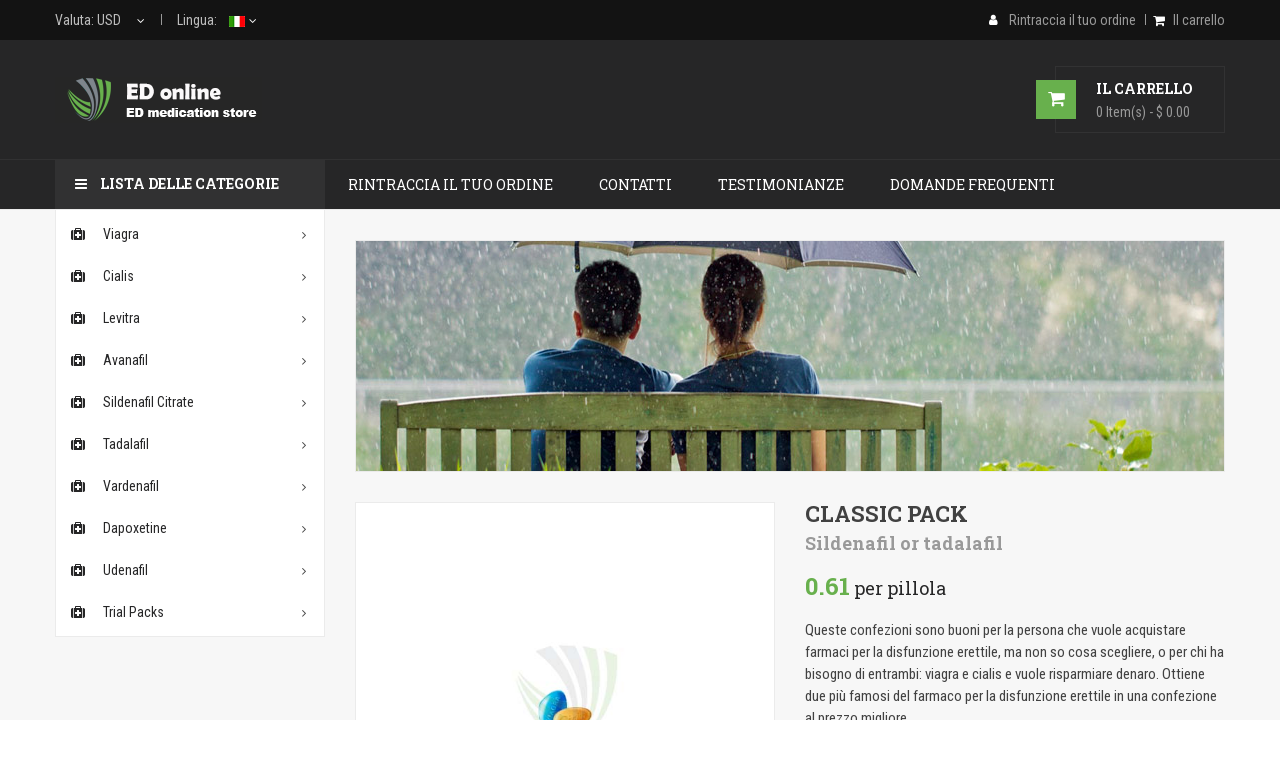

--- FILE ---
content_type: text/html; charset=utf-8
request_url: https://edonlinetabs.com/compra/classic-pack.aspx
body_size: 18841
content:
<!DOCTYPE html>
<html xml:lang="it" xmlns="http://www.w3.org/1999/xhtml" lang="it">
<head>
    <meta charset="utf-8" />
    <meta name="viewport" content="width=device-width, initial-scale=0.66, maximum-scale=1.0, minimum-scale=0.66, user-scalable=yes" />
    <meta http-equiv="X-UA-Compatible" content="IE=EmulateIE7" />
    <meta name="description" lang="it" content="Comprare Classic Pack (Sildenafil Or Tadalafil ) Bitcoin, comprare Classic Pack (Sildenafil Or Tadalafil ) VISA, comprare Classic Pack (Sildenafil Or Tadalafil ) MasterCard, comprare Classic Pack (Sildenafil Or Tadalafil ) AMEX" />
    <title>Classic Pack, Sildenafil Or Tadalafil , Bitcoin, VISA, MasterCard, AMEX</title>
    <link rel="stylesheet" href="/css/theme.css" type="text/css" media="all">
    <link rel="shortcut icon" href="/favicon.ico" type="image/x-icon" />
    <link rel="icon" href="/favicon.ico" type="image/x-icon" />
    <link rel="apple-touch-icon" sizes="180x180" href="/apple-touch-icon.png">
    <link rel="icon" type="image/png" sizes="32x32" href="/favicon-32x32.png">
    <link rel="icon" type="image/png" sizes="16x16" href="/favicon-16x16.png">
    <link rel="manifest" href="/site.webmanifest">
    <link rel="mask-icon" href="/safari-pinned-tab.svg" color="#5bbad5">
    <meta name="msapplication-TileColor" content="#ffffff">
    <meta name="theme-color" content="#ffffff">
    <script type="text/javascript"> if (document.cookie.indexOf("rf=") != -1) { document.cookie = 'rf="' + document.referrer + '"'; } </script>
    <script type="text/javascript" src="/js/head-364b91.js"></script>
    <script type="text/javascript" src="/js/jquery-1.js"></script>
    <script type="text/javascript">
        var j = jQuery.noConflict();
    </script>
    <script type="application/ld+json">
    {
        "@context": "https://schema.org",
        "@type": "WebSite",
        "url": "https://edonlinetabs.com/",
        "name": "EdOnlineTabs",
        "alternateName": "EdOnlineTabs"
    }
    </script>
</head>
<body id="body-index" class="layout-left-column page-category tax-display-disabled category-id-12 category-automotive-motorcycle category-id-parent-2 category-depth-level-2 fullwidth">
<script type="text/javascript">
    var CloseVmenu = "";
    var MoreVmenu = "";
    var fieldbs_autoscroll = false;
    var fieldbs_maxitem = "6";
    var fieldbs_minitem = "2";
    var fieldbs_navigation = false;
    var fieldbs_pagination = false;
    var fieldbs_pauseonhover = false;
    var prestashop = {};
    var search_url = 'https://edonlinetabs.com/';
    ///////////////////////////////////\\\\\\\\\\\\\\\\\\\\\\\\\\\\\\\\\\\\\\\
    var LANG_RTL=0;
    var langIso='en-us';
    var baseUri='https://edonlinetabs.com/';
    var FIELD_enableCountdownTimer=true;
    var FIELD_stickyMenu=true;
    var FIELD_stickySearch=true;
    var FIELD_stickyCart=true;
    var FIELD_mainLayout='fullwidth';
    var countdownDay='D';
    var countdownDays='D';
    var countdownHour='H';
    var countdownHours='H';
    var countdownMinute='M';
    var countdownMinutes='M';
    var countdownSecond='S';
    var countdownSeconds='S';
</script>
<main>
    <header id="header">
        <nav class="header-nav">
            <div class="container">
                <div class="currency-selector-wrapper">
                    <div class="currency-selector dropdown js-dropdown">
                        <span class="expand-more _gray-darker" data-toggle="dropdown" aria-expanded="false"><span class="hidden-xs">Valuta: </span><span id="currentCurrencySwipe">USD</span><i class="fa fa-caret-down"></i></span>
                        <ul class="dropdown-menu" style="display:none;" id="currencyxchg">
                            <li data-xchgcode="USD" data-xchgrate="1"><a onclick="return false;" href="#USD" rel="nofollow">USD</a></li>
                            <li data-xchgcode="EUR" data-xchgrate="1"><a onclick="return false;" href="#EUR" rel="nofollow">EUR</a></li><li data-xchgcode="GBP" data-xchgrate="1"><a onclick="return false;" href="#GBP" rel="nofollow">GBP</a></li><li data-xchgcode="AUD" data-xchgrate="1"><a onclick="return false;" href="#AUD" rel="nofollow">AUD</a></li><li data-xchgcode="CAD" data-xchgrate="1"><a onclick="return false;" href="#CAD" rel="nofollow">CAD</a></li><li data-xchgcode="NZD" data-xchgrate="1"><a onclick="return false;" href="#NZD" rel="nofollow">NZD</a></li><li data-xchgcode="JPY" data-xchgrate="1"><a onclick="return false;" href="#JPY" rel="nofollow">JPY</a></li><li data-xchgcode="BRL" data-xchgrate="1"><a onclick="return false;" href="#BRL" rel="nofollow">BRL</a></li><li data-xchgcode="ARS" data-xchgrate="1"><a onclick="return false;" href="#ARS" rel="nofollow">ARS</a></li><li data-xchgcode="MXN" data-xchgrate="1"><a onclick="return false;" href="#MXN" rel="nofollow">MXN</a></li><li data-xchgcode="ZAR" data-xchgrate="1"><a onclick="return false;" href="#ZAR" rel="nofollow">ZAR</a></li><li data-xchgcode="SGD" data-xchgrate="1"><a onclick="return false;" href="#SGD" rel="nofollow">SGD</a></li><li data-xchgcode="NOK" data-xchgrate="1"><a onclick="return false;" href="#NOK" rel="nofollow">NOK</a></li><li data-xchgcode="SEK" data-xchgrate="1"><a onclick="return false;" href="#SEK" rel="nofollow">SEK</a></li><li data-xchgcode="DKK" data-xchgrate="1"><a onclick="return false;" href="#DKK" rel="nofollow">DKK</a></li><li data-xchgcode="PLN" data-xchgrate="1"><a onclick="return false;" href="#PLN" rel="nofollow">PLN</a></li><li data-xchgcode="CZK" data-xchgrate="1"><a onclick="return false;" href="#CZK" rel="nofollow">CZK</a></li><li data-xchgcode="RON" data-xchgrate="1"><a onclick="return false;" href="#RON" rel="nofollow">RON</a></li><li data-xchgcode="HUF" data-xchgrate="1"><a onclick="return false;" href="#HUF" rel="nofollow">HUF</a></li><li data-xchgcode="CHF" data-xchgrate="1"><a onclick="return false;" href="#CHF" rel="nofollow">CHF</a></li><li data-xchgcode="TRY" data-xchgrate="1"><a onclick="return false;" href="#TRY" rel="nofollow">TRY</a></li><li data-xchgcode="AED" data-xchgrate="1"><a onclick="return false;" href="#AED" rel="nofollow">AED</a></li><li data-xchgcode="SAR" data-xchgrate="1"><a onclick="return false;" href="#SAR" rel="nofollow">SAR</a></li><li data-xchgcode="BBD" data-xchgrate="1"><a onclick="return false;" href="#BBD" rel="nofollow">BBD</a></li><li data-xchgcode="BGN" data-xchgrate="1"><a onclick="return false;" href="#BGN" rel="nofollow">BGN</a></li><li data-xchgcode="BAM" data-xchgrate="1"><a onclick="return false;" href="#BAM" rel="nofollow">BAM</a></li><li data-xchgcode="DOP" data-xchgrate="1"><a onclick="return false;" href="#DOP" rel="nofollow">DOP</a></li><li data-xchgcode="LKR" data-xchgrate="1"><a onclick="return false;" href="#LKR" rel="nofollow">LKR</a></li><li data-xchgcode="VND" data-xchgrate="1"><a onclick="return false;" href="#VND" rel="nofollow">VND</a></li><li data-xchgcode="KRW" data-xchgrate="1"><a onclick="return false;" href="#KRW" rel="nofollow">KRW</a></li><li data-xchgcode="IDR" data-xchgrate="1"><a onclick="return false;" href="#IDR" rel="nofollow">IDR</a></li><li data-xchgcode="PHP" data-xchgrate="1"><a onclick="return false;" href="#PHP" rel="nofollow">PHP</a></li><li data-xchgcode="IQD" data-xchgrate="1"><a onclick="return false;" href="#IQD" rel="nofollow">IQD</a></li>                        </ul>
                    </div>
                </div>
                <div class="language-selector-wrapper">
                    <div class="language-selector dropdown js-dropdown">
                      <span class="expand-more" data-toggle="dropdown" aria-expanded="false">Lingua: <img src="/imgs/flag/flag-it.gif" alt="English" width="16" height="11"><i class="fa fa-caret-down"></i></span>
                      <ul class="dropdown-menu" style="display: none;"><li><a href="/buy/classic-pack.aspx" class="dropdown-item"><img src="/imgs/flag/flag-en.gif" alt="en" width="16" height="11">&nbsp;English</a></li><li><a href="/kaufen/classic-pack.aspx" class="dropdown-item"><img src="/imgs/flag/flag-de.gif" alt="de" width="16" height="11">&nbsp;Deutsch</a></li><li><a href="/acheter/classic-pack.aspx" class="dropdown-item"><img src="/imgs/flag/flag-fr.gif" alt="fr" width="16" height="11">&nbsp;Fran&ccedil;ais</a></li><li><a href="/sobornar/classic-pack.aspx" class="dropdown-item"><img src="/imgs/flag/flag-es.gif" alt="es" width="16" height="11">&nbsp;Espa&ntilde;ol</a></li><li><a href="/compra/classic-pack.aspx" class="dropdown-item"><img src="/imgs/flag/flag-it.gif" alt="it" width="16" height="11">&nbsp;Italiano</a></li><li><a href="/comprar/classic-pack.aspx" class="dropdown-item"><img src="/imgs/flag/flag-pt.gif" alt="pt" width="16" height="11">&nbsp;Portugu&ecirc;s</a></li></ul></div></div>                <div class="desktop_links hidden-xs">
                    <ul>
                        <li>
                            <a href="/it/account.aspx" rel="nofollow">
                                <i class="fa fa-user"></i>
                                <span>Rintraccia il tuo ordine</span>
                            </a>
                        </li>
                        <li>
                            <a class="link-myaccount" href="/it/cart.aspx" rel="nofollow">
                                <i class="fa fa-shopping-cart"></i>Il carrello                            </a>
                        </li>
                    </ul>
                </div>
                <div id="mobile_links" class="dropdown js-dropdown hidden-sm hidden-md hidden-lg">
                    <span class="expand-more" data-toggle="dropdown">Rintraccia il tuo ordine<i class="fa fa-caret-down"></i></span>
                    <ul class="dropdown-menu">
                        <li>
                            <a class="link-myaccount" href="/it/cart.aspx" title="My Cart" rel="nofollow">
                                <i class="fa fa-shopping-cart"></i>Il carrello                            </a>
                        </li>
                        <li>
                            <a href="/it/account.aspx" title="Log in to your customer account" rel="nofollow">
                                <i class="fa fa-user"></i>
                                <span>Rintraccia il tuo ordine</span>
                            </a>
                        </li>
                    </ul>
                </div>
            </div>
        </nav>
        <div class="header-top">
            <div class="container">
                <div class="logo_header">
                    <a href="/"><img class="img-responsive logo" src="/imgs/logo.png" alt=""></a>
                </div>
                <div id="sticky_top" class="" style="">
                    <div id="cart_block_top" class="sticky_top">
                        <div class="bd_cart blockcart cart-preview inactive">
                            <div class="click-cart">
                                <span class="topline bd_title_font">Il carrello</span>
                <span class="unline_cart">
                    <span class="cart-products-count">0</span>
                    <span class="cart-item-top">Item(s) -</span>
                    <span class="cart-total-top"><span class="symbol_xchg_rate">&#36;</span>&nbsp;<span class="amount_price">0.00</span></span>
                </span>
                <span class="shopping-cart">
                    <span class="fa fa-shopping-cart"></span>
                </span>                            </div>
                            <div class="cart_top_ajax" style="">
                                <div class="ajax">
                                    <div class="box-item"></div>
                <div class="card-block-top">
                    <div class="totals-top">
                        <span class="label-top">Tariffe spedizioni:</span>
                        <span class="value-top price"><span class="symbol_xchg_rate">&#36;</span>&nbsp;<span class="amount_price">0.00</span></span>
                    </div>
                    <div class="totals-top">
                        <span class="label-top">Totale:</span>
                        <span class="value-top price"><span class="symbol_xchg_rate">&#36;</span>&nbsp;<span class="amount_price">0.00</span></span>
                    </div>
                </div>                                </div>
                                <div class="card-block-top">
                                    <a href="/it/cart.aspx" class="view-cart" rel="nofollow">Il carrello</a>
                                </div>
                            </div>
                        </div>
                    </div>
                </div>
                <script type="text/javascript">
                    $(document).ready(function () {
                        $(".click-cart").click(function(e) {
                            $(".cart_top_ajax").slideToggle();
                            $(".click-cart").toggleClass('active');
                            e.stopPropagation();
                        });
                        $("body").click(function(e) {
                            $(".cart_top_ajax").slideUp();
                            $(".click-cart").removeClass('active');
                        });
                    });
                </script>
            </div>
        </div>
    </header>
    <div id="header_menu" class="visible-lg visible-md" style="">
        <div class="container">
            <div class="row">
                <nav id="fieldmegamenu-main" class="fieldmegamenu inactive">
                    <ul style="z-index:5">
                        <li class="root root-1"><div class="root-item no-description"><a href="/it/account.aspx" rel="nofollow"><div class="title title_font"><span class="title-text">Rintraccia il tuo ordine</span></div></a></div></li><li class="root root-1"><div class="root-item no-description"><a href="/it/contact.aspx" rel="nofollow"><div class="title title_font"><span class="title-text">Contatti</span></div></a></div></li><li class="root root-1"><div class="root-item no-description"><a href="/it/testimonials.aspx" rel="nofollow"><div class="title title_font"><span class="title-text">Testimonianze</span></div></a></div></li><li class="root root-1"><div class="root-item no-description"><a href="/it/faq.aspx" rel="nofollow"><div class="title title_font"><span class="title-text">Domande frequenti</span></div></a></div></li>                    </ul>
                </nav>
            </div>
        </div>
    </div>
    <div id="header_mobile_menu" class="navbar-inactive visible-sm visible-xs">
        <div class="container">
            <div class="fieldmm-nav col-sm-12 col-xs-12">
                <span class="brand">Menu</span>
                <span id="fieldmm-button"><i class="fa fa-reorder"></i></span>
                <nav id="fieldmegamenu-mobile" class="fieldmegamenu inactive">
                    <ul style="z-index:5">
                        <li class="root root-1"><div class="root-item no-description"><a href="/it/account.aspx" rel="nofollow"><div class="title title_font"><span class="title-text">Rintraccia il tuo ordine</span></div></a></div></li><li class="root root-1"><div class="root-item no-description"><a href="/it/contact.aspx" rel="nofollow"><div class="title title_font"><span class="title-text">Contatti</span></div></a></div></li><li class="root root-1"><div class="root-item no-description"><a href="/it/testimonials.aspx" rel="nofollow"><div class="title title_font"><span class="title-text">Testimonianze</span></div></a></div></li><li class="root root-1"><div class="root-item no-description"><a href="/it/faq.aspx" rel="nofollow"><div class="title title_font"><span class="title-text">Domande frequenti</span></div></a></div></li>                    </ul>
                </nav>
            </div>
        </div>
    </div>
    <div class="hidden-lg-up">
        <div class="container">
            <div class="block v-megamenu-container">
                <div class="v-megamenu-title bgcolor">
                    <i class="fa fa-bars"></i>
                    <h3 class="title_font">Lista delle Categorie</h3>
                </div>
                <div class="v-megamenu">
                    <ul>
                        <li class="v-megamenuitem id_menu1 hasChildren current-item">
                                    <a class="menu-title" href="#menu-1-viagra-header" onclick="return false;"><i class="fa fa-medkit"></i><span id="menu-1-viagra-header" class="item-icon">Viagra</span></a><a href="#" class="opener"></a><div class="submenu dd-section right-co fmsid1 clearfix" style="display:none;"><div class="sections-contaier"><div class="v-main-section only-right"><div class="section-indent"><ul class="v-main-section-links"><li class="noChildren"><a class="menu-item-title" href="#a-menu-1-viagra-header" onclick="return false;">Viagra</a><ul class="v-main-section-sublinks dd-section level_0"><li class="noChildren"><a class="menu-item-title" href="/compra/female-viagra.aspx">Female Viagra</a></li><li class="noChildren"><a class="menu-item-title" href="/compra/red-viagra.aspx">Red Viagra</a></li><li class="noChildren"><a class="menu-item-title" href="/compra/viagra.aspx">Viagra</a></li><li class="noChildren"><a class="menu-item-title" href="/compra/viagra-black.aspx">Viagra Black</a></li><li class="noChildren"><a class="menu-item-title" href="/compra/viagra-capsules.aspx">Viagra Capsules</a></li><li class="noChildren"><a class="menu-item-title" href="/compra/viagra-oral-jelly.aspx">Viagra Oral Jelly</a></li><li class="noChildren"><a class="menu-item-title" href="/compra/viagra-professional.aspx">Viagra Professional</a></li><li class="noChildren"><a class="menu-item-title" href="/compra/viagra-soft.aspx">Viagra Soft</a></li><li class="noChildren"><a class="menu-item-title" href="/compra/viagra-strips.aspx">Viagra Strips</a></li><li class="noChildren"><a class="menu-item-title" href="/compra/viagra-sublingual.aspx">Viagra Sublingual</a></li><li class="noChildren"><a class="menu-item-title" href="/compra/viagra-super-active.aspx">Viagra Super Active</a></li><li class="noChildren"><a class="menu-item-title" href="/compra/viagra-super-dulox__force.aspx">Viagra Super Dulox-Force</a></li><li class="noChildren"><a class="menu-item-title" href="/compra/viagra-super-fluox__force.aspx">Viagra Super Fluox-Force</a></li><li class="noChildren"><a class="menu-item-title" href="/compra/viagra-super-force.aspx">Viagra Super Force</a></li><li class="noChildren"><a class="menu-item-title" href="/compra/brand-viagra.aspx">Viagra®</a></li></ul></ul></div></div></div></div></li><li class="v-megamenuitem id_menu1 hasChildren current-item">
                                    <a class="menu-title" href="#menu-1-cialis-header" onclick="return false;"><i class="fa fa-medkit"></i><span id="menu-1-cialis-header" class="item-icon">Cialis</span></a><a href="#" class="opener"></a><div class="submenu dd-section right-co fmsid1 clearfix" style="display:none;"><div class="sections-contaier"><div class="v-main-section only-right"><div class="section-indent"><ul class="v-main-section-links"><li class="noChildren"><a class="menu-item-title" href="#a-menu-1-cialis-header" onclick="return false;">Cialis</a><ul class="v-main-section-sublinks dd-section level_0"><li class="noChildren"><a class="menu-item-title" href="/compra/cialis.aspx">Cialis</a></li><li class="noChildren"><a class="menu-item-title" href="/compra/cialis-black.aspx">Cialis Black</a></li><li class="noChildren"><a class="menu-item-title" href="/compra/cialis-daily.aspx">Cialis Daily</a></li><li class="noChildren"><a class="menu-item-title" href="/compra/cialis-oral-jelly.aspx">Cialis Oral Jelly</a></li><li class="noChildren"><a class="menu-item-title" href="/compra/cialis-professional.aspx">Cialis Professional</a></li><li class="noChildren"><a class="menu-item-title" href="/compra/cialis-soft.aspx">Cialis Soft</a></li><li class="noChildren"><a class="menu-item-title" href="/compra/cialis-strips.aspx">Cialis Strips</a></li><li class="noChildren"><a class="menu-item-title" href="/compra/cialis-sublingual.aspx">Cialis Sublingual</a></li><li class="noChildren"><a class="menu-item-title" href="/compra/cialis-super-active.aspx">Cialis Super Active</a></li><li class="noChildren"><a class="menu-item-title" href="/compra/cialis-super-force.aspx">Cialis Super Force</a></li><li class="noChildren"><a class="menu-item-title" href="/compra/brand-cialis.aspx">Cialis®</a></li><li class="noChildren"><a class="menu-item-title" href="/compra/female-cialis.aspx">Female Cialis</a></li></ul></ul></div></div></div></div></li><li class="v-megamenuitem id_menu1 hasChildren current-item">
                                    <a class="menu-title" href="#menu-1-levitra-header" onclick="return false;"><i class="fa fa-medkit"></i><span id="menu-1-levitra-header" class="item-icon">Levitra</span></a><a href="#" class="opener"></a><div class="submenu dd-section right-co fmsid1 clearfix" style="display:none;"><div class="sections-contaier"><div class="v-main-section only-right"><div class="section-indent"><ul class="v-main-section-links"><li class="noChildren"><a class="menu-item-title" href="#a-menu-1-levitra-header" onclick="return false;">Levitra</a><ul class="v-main-section-sublinks dd-section level_0"><li class="noChildren"><a class="menu-item-title" href="/compra/levitra.aspx">Levitra</a></li><li class="noChildren"><a class="menu-item-title" href="/compra/levitra-oral-jelly.aspx">Levitra Oral Jelly</a></li><li class="noChildren"><a class="menu-item-title" href="/compra/levitra-professional.aspx">Levitra Professional</a></li><li class="noChildren"><a class="menu-item-title" href="/compra/levitra-super-force.aspx">Levitra Super Force</a></li><li class="noChildren"><a class="menu-item-title" href="/compra/brand-levitra.aspx">Levitra®</a></li></ul></ul></div></div></div></div></li><li class="v-megamenuitem id_menu1 hasChildren current-item">
                                    <a class="menu-title" href="#menu-1-avanafil-header" onclick="return false;"><i class="fa fa-medkit"></i><span id="menu-1-avanafil-header" class="item-icon">Avanafil</span></a><a href="#" class="opener"></a><div class="submenu dd-section right-co fmsid1 clearfix" style="display:none;"><div class="sections-contaier"><div class="v-main-section only-right"><div class="section-indent"><ul class="v-main-section-links"><li class="noChildren"><a class="menu-item-title" href="#a-menu-1-avanafil-header" onclick="return false;">Avanafil</a><ul class="v-main-section-sublinks dd-section level_0"><li class="noChildren"><a class="menu-item-title" href="/compra/avana.aspx">Avana®</a></li><li class="noChildren"><a class="menu-item-title" href="/compra/extra-super-avana.aspx">Extra Super Avana</a></li><li class="noChildren"><a class="menu-item-title" href="/compra/stendra.aspx">Stendra</a></li><li class="noChildren"><a class="menu-item-title" href="/compra/stendra-super-force.aspx">Stendra Super Force</a></li><li class="noChildren"><a class="menu-item-title" href="/compra/super-avana.aspx">Super Avana®</a></li><li class="noChildren"><a class="menu-item-title" href="/compra/top-avana.aspx">Top Avana®</a></li></ul></ul></div></div></div></div></li><li class="v-megamenuitem id_menu1 hasChildren current-item">
                                    <a class="menu-title" href="#menu-1-sildenafil-citrate-header" onclick="return false;"><i class="fa fa-medkit"></i><span id="menu-1-sildenafil-citrate-header" class="item-icon">Sildenafil Citrate</span></a><a href="#" class="opener"></a><div class="submenu dd-section right-co fmsid1 clearfix" style="display:none;"><div class="sections-contaier"><div class="v-main-section only-right"><div class="section-indent"><ul class="v-main-section-links"><li class="noChildren"><a class="menu-item-title" href="#a-menu-1-sildenafil-citrate-header" onclick="return false;">Sildenafil Citrate</a><ul class="v-main-section-sublinks dd-section level_0"><li class="noChildren"><a class="menu-item-title" href="/compra/aurogra.aspx">Aurogra®</a></li><li class="noChildren"><a class="menu-item-title" href="/compra/caverta.aspx">Caverta®</a></li><li class="noChildren"><a class="menu-item-title" href="/compra/cenforce-fm.aspx">Cenforce FM</a></li><li class="noChildren"><a class="menu-item-title" href="/compra/cenforce-professional.aspx">Cenforce Professional®</a></li><li class="noChildren"><a class="menu-item-title" href="/compra/cenforce-soft.aspx">Cenforce Soft®</a></li><li class="noChildren"><a class="menu-item-title" href="/compra/cenforce__d.aspx">Cenforce-D®</a></li><li class="noChildren"><a class="menu-item-title" href="/compra/cenforce.aspx">Cenforce®</a></li><li class="noChildren"><a class="menu-item-title" href="/compra/extra-super-p-force.aspx">Extra Super P-Force®</a></li><li class="noChildren"><a class="menu-item-title" href="/compra/fildena.aspx">Fildena®</a></li><li class="noChildren"><a class="menu-item-title" href="/compra/fildena-ct.aspx">Fildena® CT</a></li><li class="noChildren"><a class="menu-item-title" href="/compra/fildena-extra-power.aspx">Fildena® Extra Power</a></li><li class="noChildren"><a class="menu-item-title" href="/compra/fildena-professional.aspx">Fildena® Professional</a></li><li class="noChildren"><a class="menu-item-title" href="/compra/fildena-strong.aspx">Fildena® Strong</a></li><li class="noChildren"><a class="menu-item-title" href="/compra/fildena-super-active.aspx">Fildena® Super Active</a></li><li class="noChildren"><a class="menu-item-title" href="/compra/fildena-xxx.aspx">Fildena® XXX</a></li><li class="noChildren"><a class="menu-item-title" href="/compra/kamagra-gold.aspx">Kamagra® Gold</a></li><li class="noChildren"><a class="menu-item-title" href="/compra/kamagra-polo.aspx">Kamagra® Polo</a></li><li class="noChildren"><a class="menu-item-title" href="/compra/kamagra.aspx">Kamagra®</a></li><li class="noChildren"><a class="menu-item-title" href="/compra/kamagra-effervescent.aspx">Kamagra® Effervescent</a></li><li class="noChildren"><a class="menu-item-title" href="/compra/kamagra-oral-jelly.aspx">Kamagra® Oral Jelly</a></li><li class="noChildren"><a class="menu-item-title" href="/compra/kamagra-soft.aspx">Kamagra® Soft</a></li><li class="noChildren"><a class="menu-item-title" href="/compra/medexil.aspx">Medexil®</a></li><li class="noChildren"><a class="menu-item-title" href="/compra/p-force.aspx">P Force®</a></li><li class="noChildren"><a class="menu-item-title" href="/compra/penegra.aspx">Penegra®</a></li><li class="noChildren"><a class="menu-item-title" href="/compra/silagra.aspx">Silagra®</a></li><li class="noChildren"><a class="menu-item-title" href="/compra/sildalis.aspx">Sildalis®</a></li><li class="noChildren"><a class="menu-item-title" href="/compra/sildamax.aspx">Sildamax®</a></li><li class="noChildren"><a class="menu-item-title" href="/compra/silvitra.aspx">Silvitra®</a></li><li class="noChildren"><a class="menu-item-title" href="/compra/suhagra.aspx">Suhagra®</a></li><li class="noChildren"><a class="menu-item-title" href="/compra/super-kamagra.aspx">Super Kamagra®</a></li><li class="noChildren"><a class="menu-item-title" href="/compra/super-p-force-jelly.aspx">Super P Force Jelly®</a></li><li class="noChildren"><a class="menu-item-title" href="/compra/super-p-force.aspx">Super P Force®</a></li><li class="noChildren"><a class="menu-item-title" href="/compra/tadasiva.aspx">Tadasiva</a></li><li class="noChildren"><a class="menu-item-title" href="/compra/vega-extra-cobra.aspx">Vega Extra Cobra</a></li><li class="noChildren"><a class="menu-item-title" href="/compra/vigora.aspx">Vigora®</a></li><li class="noChildren"><a class="menu-item-title" href="/compra/zenegra.aspx">Zenegra®</a></li></ul></ul></div></div></div></div></li><li class="v-megamenuitem id_menu1 hasChildren current-item">
                                    <a class="menu-title" href="#menu-1-tadalafil-header" onclick="return false;"><i class="fa fa-medkit"></i><span id="menu-1-tadalafil-header" class="item-icon">Tadalafil</span></a><a href="#" class="opener"></a><div class="submenu dd-section right-co fmsid1 clearfix" style="display:none;"><div class="sections-contaier"><div class="v-main-section only-right"><div class="section-indent"><ul class="v-main-section-links"><li class="noChildren"><a class="menu-item-title" href="#a-menu-1-tadalafil-header" onclick="return false;">Tadalafil</a><ul class="v-main-section-sublinks dd-section level_0"><li class="noChildren"><a class="menu-item-title" href="/compra/adcirca.aspx">Adcirca</a></li><li class="noChildren"><a class="menu-item-title" href="/compra/apcalis-oral-jelly.aspx">Apcalis® Oral Jelly</a></li><li class="noChildren"><a class="menu-item-title" href="/compra/forzest.aspx">Forzest®</a></li><li class="noChildren"><a class="menu-item-title" href="/compra/sildalis.aspx">Sildalis®</a></li><li class="noChildren"><a class="menu-item-title" href="/compra/super-tadapox.aspx">Super Tadapox®</a></li><li class="noChildren"><a class="menu-item-title" href="/compra/super-vidalista.aspx">Super Vidalista</a></li><li class="noChildren"><a class="menu-item-title" href="/compra/tadacip.aspx">Tadacip®</a></li><li class="noChildren"><a class="menu-item-title" href="/compra/tadalista.aspx">Tadalista®</a></li><li class="noChildren"><a class="menu-item-title" href="/compra/tadalista-ct.aspx">Tadalista® CT</a></li><li class="noChildren"><a class="menu-item-title" href="/compra/tadalista-professional.aspx">Tadalista® Professional</a></li><li class="noChildren"><a class="menu-item-title" href="/compra/tadalista-super-active.aspx">Tadalista® Super Active</a></li><li class="noChildren"><a class="menu-item-title" href="/compra/tadalis-sx.aspx">Tadalis® Sx</a></li><li class="noChildren"><a class="menu-item-title" href="/compra/tadapox.aspx">Tadapox®</a></li><li class="noChildren"><a class="menu-item-title" href="/compra/tadarise.aspx">Tadarise®</a></li><li class="noChildren"><a class="menu-item-title" href="/compra/tadasiva.aspx">Tadasiva</a></li><li class="noChildren"><a class="menu-item-title" href="/compra/tadora.aspx">Tadora®</a></li><li class="noChildren"><a class="menu-item-title" href="/compra/vidalista.aspx">Vidalista®</a></li></ul></ul></div></div></div></div></li><li class="v-megamenuitem id_menu1 hasChildren current-item">
                                    <a class="menu-title" href="#menu-1-vardenafil-header" onclick="return false;"><i class="fa fa-medkit"></i><span id="menu-1-vardenafil-header" class="item-icon">Vardenafil</span></a><a href="#" class="opener"></a><div class="submenu dd-section right-co fmsid1 clearfix" style="display:none;"><div class="sections-contaier"><div class="v-main-section only-right"><div class="section-indent"><ul class="v-main-section-links"><li class="noChildren"><a class="menu-item-title" href="#a-menu-1-vardenafil-header" onclick="return false;">Vardenafil</a><ul class="v-main-section-sublinks dd-section level_0"><li class="noChildren"><a class="menu-item-title" href="/compra/filitra.aspx">Filitra®</a></li><li class="noChildren"><a class="menu-item-title" href="/compra/filitra-professional.aspx">Filitra® Professional</a></li><li class="noChildren"><a class="menu-item-title" href="/compra/silvitra.aspx">Silvitra®</a></li><li class="noChildren"><a class="menu-item-title" href="/compra/super-zhewitra.aspx">Super Zhewitra</a></li><li class="noChildren"><a class="menu-item-title" href="/compra/valif.aspx">Valif®</a></li><li class="noChildren"><a class="menu-item-title" href="/compra/vilitra.aspx">Vilitra®</a></li></ul></ul></div></div></div></div></li><li class="v-megamenuitem id_menu1 hasChildren current-item">
                                    <a class="menu-title" href="#menu-1-dapoxetine-header" onclick="return false;"><i class="fa fa-medkit"></i><span id="menu-1-dapoxetine-header" class="item-icon">Dapoxetine</span></a><a href="#" class="opener"></a><div class="submenu dd-section right-co fmsid1 clearfix" style="display:none;"><div class="sections-contaier"><div class="v-main-section only-right"><div class="section-indent"><ul class="v-main-section-links"><li class="noChildren"><a class="menu-item-title" href="#a-menu-1-dapoxetine-header" onclick="return false;">Dapoxetine</a><ul class="v-main-section-sublinks dd-section level_0"><li class="noChildren"><a class="menu-item-title" href="/compra/cenforce__d.aspx">Cenforce-D®</a></li><li class="noChildren"><a class="menu-item-title" href="/compra/extra-super-avana.aspx">Extra Super Avana</a></li><li class="noChildren"><a class="menu-item-title" href="/compra/extra-super-p-force.aspx">Extra Super P-Force®</a></li><li class="noChildren"><a class="menu-item-title" href="/compra/priligy.aspx">Priligy</a></li><li class="noChildren"><a class="menu-item-title" href="/compra/super-avana.aspx">Super Avana®</a></li><li class="noChildren"><a class="menu-item-title" href="/compra/super-kamagra.aspx">Super Kamagra®</a></li><li class="noChildren"><a class="menu-item-title" href="/compra/super-p-force-jelly.aspx">Super P Force Jelly®</a></li><li class="noChildren"><a class="menu-item-title" href="/compra/super-p-force.aspx">Super P Force®</a></li><li class="noChildren"><a class="menu-item-title" href="/compra/super-tadapox.aspx">Super Tadapox®</a></li><li class="noChildren"><a class="menu-item-title" href="/compra/super-vidalista.aspx">Super Vidalista</a></li><li class="noChildren"><a class="menu-item-title" href="/compra/super-zhewitra.aspx">Super Zhewitra</a></li><li class="noChildren"><a class="menu-item-title" href="/compra/tadapox.aspx">Tadapox®</a></li><li class="noChildren"><a class="menu-item-title" href="/compra/top-avana.aspx">Top Avana®</a></li></ul></ul></div></div></div></div></li><li class="v-megamenuitem id_menu1 hasChildren current-item">
                                    <a class="menu-title" href="#menu-1-udenafil-header" onclick="return false;"><i class="fa fa-medkit"></i><span id="menu-1-udenafil-header" class="item-icon">Udenafil</span></a><a href="#" class="opener"></a><div class="submenu dd-section right-co fmsid1 clearfix" style="display:none;"><div class="sections-contaier"><div class="v-main-section only-right"><div class="section-indent"><ul class="v-main-section-links"><li class="noChildren"><a class="menu-item-title" href="#a-menu-1-udenafil-header" onclick="return false;">Udenafil</a><ul class="v-main-section-sublinks dd-section level_0"><li class="noChildren"><a class="menu-item-title" href="/compra/zydena.aspx">Zydena</a></li></ul></ul></div></div></div></div></li><li class="v-megamenuitem id_menu1 hasChildren current-item">
                                    <a class="menu-title" href="#menu-1-trial-packs-header" onclick="return false;"><i class="fa fa-medkit"></i><span id="menu-1-trial-packs-header" class="item-icon">Trial Packs</span></a><a href="#" class="opener"></a><div class="submenu dd-section right-co fmsid1 clearfix" style="display:none;"><div class="sections-contaier"><div class="v-main-section only-right"><div class="section-indent"><ul class="v-main-section-links"><li class="noChildren"><a class="menu-item-title" href="#a-menu-1-trial-packs-header" onclick="return false;">Trial Packs</a><ul class="v-main-section-sublinks dd-section level_0"><li class="noChildren"><a class="menu-item-title" href="/compra/active-pack.aspx">Active Pack</a></li><li class="noChildren"><a class="menu-item-title" href="/compra/cialis-pack.aspx">Cialis Pack</a></li><li class="noChildren"><a class="menu-item-title" href="/compra/classic-pack.aspx">Classic Pack</a></li><li class="noChildren"><a class="menu-item-title" href="/compra/family-pack.aspx">Family Pack</a></li><li class="noChildren"><a class="menu-item-title" href="/compra/light-pack.aspx">Light Pack</a></li><li class="noChildren"><a class="menu-item-title" href="/compra/monster-pack.aspx">Monster Pack</a></li><li class="noChildren"><a class="menu-item-title" href="/compra/professional-pack.aspx">Professional Pack</a></li><li class="noChildren"><a class="menu-item-title" href="/compra/soft-pack.aspx">Soft Pack</a></li><li class="noChildren"><a class="menu-item-title" href="/compra/strong-pack.aspx">Strong Pack</a></li><li class="noChildren"><a class="menu-item-title" href="/compra/triple-trial-pack.aspx">Triple Trial Pack</a></li><li class="noChildren"><a class="menu-item-title" href="/compra/viagra-pack.aspx">Viagra Pack</a></li></ul></ul></div></div></div></div></li>                    </ul>
                </div>
            </div>
        </div>
    </div>
    <section id="wrapper" class="active_grid">
        <div class="container">
            <div class="row">
                <div id="left-column" class="col-xs-12 col-sm-4 col-md-3">
                    <div class="hidden-md-down">
                        <div class="block v-megamenu-container">
                            <div class="v-megamenu-title bgcolor">
                                <i class="fa fa-bars"></i>
                                <h3 class="title_font">Lista delle Categorie</h3>
                            </div>
                            <div class="v-megamenu">
                                <ul>
                                    <li class="v-megamenuitem id_menu1 hasChildren current-item">
                                            <a class="menu-title" href="#menu-2-viagra-header" onclick="return false;"><i class="fa fa-medkit"></i><span id="menu-2-viagra-header" class="item-icon">Viagra</span></a><a href="#" class="opener"></a><div class="submenu dd-section right-co fmsid1 clearfix" style="display:none;"><div class="sections-contaier"><div class="v-main-section only-right"><div class="section-indent"><ul class="v-main-section-links"><li class="noChildren"><a class="menu-item-title" href="#a-menu-2-viagra-header" onclick="return false;">Viagra</a><ul class="v-main-section-sublinks dd-section level_0"><li class="noChildren"><a class="menu-item-title" href="/compra/female-viagra.aspx">Female Viagra</a></li><li class="noChildren"><a class="menu-item-title" href="/compra/red-viagra.aspx">Red Viagra</a></li><li class="noChildren"><a class="menu-item-title" href="/compra/viagra.aspx">Viagra</a></li><li class="noChildren"><a class="menu-item-title" href="/compra/viagra-black.aspx">Viagra Black</a></li><li class="noChildren"><a class="menu-item-title" href="/compra/viagra-capsules.aspx">Viagra Capsules</a></li><li class="noChildren"><a class="menu-item-title" href="/compra/viagra-oral-jelly.aspx">Viagra Oral Jelly</a></li><li class="noChildren"><a class="menu-item-title" href="/compra/viagra-professional.aspx">Viagra Professional</a></li><li class="noChildren"><a class="menu-item-title" href="/compra/viagra-soft.aspx">Viagra Soft</a></li><li class="noChildren"><a class="menu-item-title" href="/compra/viagra-strips.aspx">Viagra Strips</a></li><li class="noChildren"><a class="menu-item-title" href="/compra/viagra-sublingual.aspx">Viagra Sublingual</a></li><li class="noChildren"><a class="menu-item-title" href="/compra/viagra-super-active.aspx">Viagra Super Active</a></li><li class="noChildren"><a class="menu-item-title" href="/compra/viagra-super-dulox__force.aspx">Viagra Super Dulox-Force</a></li><li class="noChildren"><a class="menu-item-title" href="/compra/viagra-super-fluox__force.aspx">Viagra Super Fluox-Force</a></li><li class="noChildren"><a class="menu-item-title" href="/compra/viagra-super-force.aspx">Viagra Super Force</a></li><li class="noChildren"><a class="menu-item-title" href="/compra/brand-viagra.aspx">Viagra®</a></li></ul></ul></div></div></div></div></li><li class="v-megamenuitem id_menu1 hasChildren current-item">
                                            <a class="menu-title" href="#menu-2-cialis-header" onclick="return false;"><i class="fa fa-medkit"></i><span id="menu-2-cialis-header" class="item-icon">Cialis</span></a><a href="#" class="opener"></a><div class="submenu dd-section right-co fmsid1 clearfix" style="display:none;"><div class="sections-contaier"><div class="v-main-section only-right"><div class="section-indent"><ul class="v-main-section-links"><li class="noChildren"><a class="menu-item-title" href="#a-menu-2-cialis-header" onclick="return false;">Cialis</a><ul class="v-main-section-sublinks dd-section level_0"><li class="noChildren"><a class="menu-item-title" href="/compra/cialis.aspx">Cialis</a></li><li class="noChildren"><a class="menu-item-title" href="/compra/cialis-black.aspx">Cialis Black</a></li><li class="noChildren"><a class="menu-item-title" href="/compra/cialis-daily.aspx">Cialis Daily</a></li><li class="noChildren"><a class="menu-item-title" href="/compra/cialis-oral-jelly.aspx">Cialis Oral Jelly</a></li><li class="noChildren"><a class="menu-item-title" href="/compra/cialis-professional.aspx">Cialis Professional</a></li><li class="noChildren"><a class="menu-item-title" href="/compra/cialis-soft.aspx">Cialis Soft</a></li><li class="noChildren"><a class="menu-item-title" href="/compra/cialis-strips.aspx">Cialis Strips</a></li><li class="noChildren"><a class="menu-item-title" href="/compra/cialis-sublingual.aspx">Cialis Sublingual</a></li><li class="noChildren"><a class="menu-item-title" href="/compra/cialis-super-active.aspx">Cialis Super Active</a></li><li class="noChildren"><a class="menu-item-title" href="/compra/cialis-super-force.aspx">Cialis Super Force</a></li><li class="noChildren"><a class="menu-item-title" href="/compra/brand-cialis.aspx">Cialis®</a></li><li class="noChildren"><a class="menu-item-title" href="/compra/female-cialis.aspx">Female Cialis</a></li></ul></ul></div></div></div></div></li><li class="v-megamenuitem id_menu1 hasChildren current-item">
                                            <a class="menu-title" href="#menu-2-levitra-header" onclick="return false;"><i class="fa fa-medkit"></i><span id="menu-2-levitra-header" class="item-icon">Levitra</span></a><a href="#" class="opener"></a><div class="submenu dd-section right-co fmsid1 clearfix" style="display:none;"><div class="sections-contaier"><div class="v-main-section only-right"><div class="section-indent"><ul class="v-main-section-links"><li class="noChildren"><a class="menu-item-title" href="#a-menu-2-levitra-header" onclick="return false;">Levitra</a><ul class="v-main-section-sublinks dd-section level_0"><li class="noChildren"><a class="menu-item-title" href="/compra/levitra.aspx">Levitra</a></li><li class="noChildren"><a class="menu-item-title" href="/compra/levitra-oral-jelly.aspx">Levitra Oral Jelly</a></li><li class="noChildren"><a class="menu-item-title" href="/compra/levitra-professional.aspx">Levitra Professional</a></li><li class="noChildren"><a class="menu-item-title" href="/compra/levitra-super-force.aspx">Levitra Super Force</a></li><li class="noChildren"><a class="menu-item-title" href="/compra/brand-levitra.aspx">Levitra®</a></li></ul></ul></div></div></div></div></li><li class="v-megamenuitem id_menu1 hasChildren current-item">
                                            <a class="menu-title" href="#menu-2-avanafil-header" onclick="return false;"><i class="fa fa-medkit"></i><span id="menu-2-avanafil-header" class="item-icon">Avanafil</span></a><a href="#" class="opener"></a><div class="submenu dd-section right-co fmsid1 clearfix" style="display:none;"><div class="sections-contaier"><div class="v-main-section only-right"><div class="section-indent"><ul class="v-main-section-links"><li class="noChildren"><a class="menu-item-title" href="#a-menu-2-avanafil-header" onclick="return false;">Avanafil</a><ul class="v-main-section-sublinks dd-section level_0"><li class="noChildren"><a class="menu-item-title" href="/compra/avana.aspx">Avana®</a></li><li class="noChildren"><a class="menu-item-title" href="/compra/extra-super-avana.aspx">Extra Super Avana</a></li><li class="noChildren"><a class="menu-item-title" href="/compra/stendra.aspx">Stendra</a></li><li class="noChildren"><a class="menu-item-title" href="/compra/stendra-super-force.aspx">Stendra Super Force</a></li><li class="noChildren"><a class="menu-item-title" href="/compra/super-avana.aspx">Super Avana®</a></li><li class="noChildren"><a class="menu-item-title" href="/compra/top-avana.aspx">Top Avana®</a></li></ul></ul></div></div></div></div></li><li class="v-megamenuitem id_menu1 hasChildren current-item">
                                            <a class="menu-title" href="#menu-2-sildenafil-citrate-header" onclick="return false;"><i class="fa fa-medkit"></i><span id="menu-2-sildenafil-citrate-header" class="item-icon">Sildenafil Citrate</span></a><a href="#" class="opener"></a><div class="submenu dd-section right-co fmsid1 clearfix" style="display:none;"><div class="sections-contaier"><div class="v-main-section only-right"><div class="section-indent"><ul class="v-main-section-links"><li class="noChildren"><a class="menu-item-title" href="#a-menu-2-sildenafil-citrate-header" onclick="return false;">Sildenafil Citrate</a><ul class="v-main-section-sublinks dd-section level_0"><li class="noChildren"><a class="menu-item-title" href="/compra/aurogra.aspx">Aurogra®</a></li><li class="noChildren"><a class="menu-item-title" href="/compra/caverta.aspx">Caverta®</a></li><li class="noChildren"><a class="menu-item-title" href="/compra/cenforce-fm.aspx">Cenforce FM</a></li><li class="noChildren"><a class="menu-item-title" href="/compra/cenforce-professional.aspx">Cenforce Professional®</a></li><li class="noChildren"><a class="menu-item-title" href="/compra/cenforce-soft.aspx">Cenforce Soft®</a></li><li class="noChildren"><a class="menu-item-title" href="/compra/cenforce__d.aspx">Cenforce-D®</a></li><li class="noChildren"><a class="menu-item-title" href="/compra/cenforce.aspx">Cenforce®</a></li><li class="noChildren"><a class="menu-item-title" href="/compra/extra-super-p-force.aspx">Extra Super P-Force®</a></li><li class="noChildren"><a class="menu-item-title" href="/compra/fildena.aspx">Fildena®</a></li><li class="noChildren"><a class="menu-item-title" href="/compra/fildena-ct.aspx">Fildena® CT</a></li><li class="noChildren"><a class="menu-item-title" href="/compra/fildena-extra-power.aspx">Fildena® Extra Power</a></li><li class="noChildren"><a class="menu-item-title" href="/compra/fildena-professional.aspx">Fildena® Professional</a></li><li class="noChildren"><a class="menu-item-title" href="/compra/fildena-strong.aspx">Fildena® Strong</a></li><li class="noChildren"><a class="menu-item-title" href="/compra/fildena-super-active.aspx">Fildena® Super Active</a></li><li class="noChildren"><a class="menu-item-title" href="/compra/fildena-xxx.aspx">Fildena® XXX</a></li><li class="noChildren"><a class="menu-item-title" href="/compra/kamagra-gold.aspx">Kamagra® Gold</a></li><li class="noChildren"><a class="menu-item-title" href="/compra/kamagra-polo.aspx">Kamagra® Polo</a></li><li class="noChildren"><a class="menu-item-title" href="/compra/kamagra.aspx">Kamagra®</a></li><li class="noChildren"><a class="menu-item-title" href="/compra/kamagra-effervescent.aspx">Kamagra® Effervescent</a></li><li class="noChildren"><a class="menu-item-title" href="/compra/kamagra-oral-jelly.aspx">Kamagra® Oral Jelly</a></li><li class="noChildren"><a class="menu-item-title" href="/compra/kamagra-soft.aspx">Kamagra® Soft</a></li><li class="noChildren"><a class="menu-item-title" href="/compra/medexil.aspx">Medexil®</a></li><li class="noChildren"><a class="menu-item-title" href="/compra/p-force.aspx">P Force®</a></li><li class="noChildren"><a class="menu-item-title" href="/compra/penegra.aspx">Penegra®</a></li><li class="noChildren"><a class="menu-item-title" href="/compra/silagra.aspx">Silagra®</a></li><li class="noChildren"><a class="menu-item-title" href="/compra/sildalis.aspx">Sildalis®</a></li><li class="noChildren"><a class="menu-item-title" href="/compra/sildamax.aspx">Sildamax®</a></li><li class="noChildren"><a class="menu-item-title" href="/compra/silvitra.aspx">Silvitra®</a></li><li class="noChildren"><a class="menu-item-title" href="/compra/suhagra.aspx">Suhagra®</a></li><li class="noChildren"><a class="menu-item-title" href="/compra/super-kamagra.aspx">Super Kamagra®</a></li><li class="noChildren"><a class="menu-item-title" href="/compra/super-p-force-jelly.aspx">Super P Force Jelly®</a></li><li class="noChildren"><a class="menu-item-title" href="/compra/super-p-force.aspx">Super P Force®</a></li><li class="noChildren"><a class="menu-item-title" href="/compra/tadasiva.aspx">Tadasiva</a></li><li class="noChildren"><a class="menu-item-title" href="/compra/vega-extra-cobra.aspx">Vega Extra Cobra</a></li><li class="noChildren"><a class="menu-item-title" href="/compra/vigora.aspx">Vigora®</a></li><li class="noChildren"><a class="menu-item-title" href="/compra/zenegra.aspx">Zenegra®</a></li></ul></ul></div></div></div></div></li><li class="v-megamenuitem id_menu1 hasChildren current-item">
                                            <a class="menu-title" href="#menu-2-tadalafil-header" onclick="return false;"><i class="fa fa-medkit"></i><span id="menu-2-tadalafil-header" class="item-icon">Tadalafil</span></a><a href="#" class="opener"></a><div class="submenu dd-section right-co fmsid1 clearfix" style="display:none;"><div class="sections-contaier"><div class="v-main-section only-right"><div class="section-indent"><ul class="v-main-section-links"><li class="noChildren"><a class="menu-item-title" href="#a-menu-2-tadalafil-header" onclick="return false;">Tadalafil</a><ul class="v-main-section-sublinks dd-section level_0"><li class="noChildren"><a class="menu-item-title" href="/compra/adcirca.aspx">Adcirca</a></li><li class="noChildren"><a class="menu-item-title" href="/compra/apcalis-oral-jelly.aspx">Apcalis® Oral Jelly</a></li><li class="noChildren"><a class="menu-item-title" href="/compra/forzest.aspx">Forzest®</a></li><li class="noChildren"><a class="menu-item-title" href="/compra/sildalis.aspx">Sildalis®</a></li><li class="noChildren"><a class="menu-item-title" href="/compra/super-tadapox.aspx">Super Tadapox®</a></li><li class="noChildren"><a class="menu-item-title" href="/compra/super-vidalista.aspx">Super Vidalista</a></li><li class="noChildren"><a class="menu-item-title" href="/compra/tadacip.aspx">Tadacip®</a></li><li class="noChildren"><a class="menu-item-title" href="/compra/tadalista.aspx">Tadalista®</a></li><li class="noChildren"><a class="menu-item-title" href="/compra/tadalista-ct.aspx">Tadalista® CT</a></li><li class="noChildren"><a class="menu-item-title" href="/compra/tadalista-professional.aspx">Tadalista® Professional</a></li><li class="noChildren"><a class="menu-item-title" href="/compra/tadalista-super-active.aspx">Tadalista® Super Active</a></li><li class="noChildren"><a class="menu-item-title" href="/compra/tadalis-sx.aspx">Tadalis® Sx</a></li><li class="noChildren"><a class="menu-item-title" href="/compra/tadapox.aspx">Tadapox®</a></li><li class="noChildren"><a class="menu-item-title" href="/compra/tadarise.aspx">Tadarise®</a></li><li class="noChildren"><a class="menu-item-title" href="/compra/tadasiva.aspx">Tadasiva</a></li><li class="noChildren"><a class="menu-item-title" href="/compra/tadora.aspx">Tadora®</a></li><li class="noChildren"><a class="menu-item-title" href="/compra/vidalista.aspx">Vidalista®</a></li></ul></ul></div></div></div></div></li><li class="v-megamenuitem id_menu1 hasChildren current-item">
                                            <a class="menu-title" href="#menu-2-vardenafil-header" onclick="return false;"><i class="fa fa-medkit"></i><span id="menu-2-vardenafil-header" class="item-icon">Vardenafil</span></a><a href="#" class="opener"></a><div class="submenu dd-section right-co fmsid1 clearfix" style="display:none;"><div class="sections-contaier"><div class="v-main-section only-right"><div class="section-indent"><ul class="v-main-section-links"><li class="noChildren"><a class="menu-item-title" href="#a-menu-2-vardenafil-header" onclick="return false;">Vardenafil</a><ul class="v-main-section-sublinks dd-section level_0"><li class="noChildren"><a class="menu-item-title" href="/compra/filitra.aspx">Filitra®</a></li><li class="noChildren"><a class="menu-item-title" href="/compra/filitra-professional.aspx">Filitra® Professional</a></li><li class="noChildren"><a class="menu-item-title" href="/compra/silvitra.aspx">Silvitra®</a></li><li class="noChildren"><a class="menu-item-title" href="/compra/super-zhewitra.aspx">Super Zhewitra</a></li><li class="noChildren"><a class="menu-item-title" href="/compra/valif.aspx">Valif®</a></li><li class="noChildren"><a class="menu-item-title" href="/compra/vilitra.aspx">Vilitra®</a></li></ul></ul></div></div></div></div></li><li class="v-megamenuitem id_menu1 hasChildren current-item">
                                            <a class="menu-title" href="#menu-2-dapoxetine-header" onclick="return false;"><i class="fa fa-medkit"></i><span id="menu-2-dapoxetine-header" class="item-icon">Dapoxetine</span></a><a href="#" class="opener"></a><div class="submenu dd-section right-co fmsid1 clearfix" style="display:none;"><div class="sections-contaier"><div class="v-main-section only-right"><div class="section-indent"><ul class="v-main-section-links"><li class="noChildren"><a class="menu-item-title" href="#a-menu-2-dapoxetine-header" onclick="return false;">Dapoxetine</a><ul class="v-main-section-sublinks dd-section level_0"><li class="noChildren"><a class="menu-item-title" href="/compra/cenforce__d.aspx">Cenforce-D®</a></li><li class="noChildren"><a class="menu-item-title" href="/compra/extra-super-avana.aspx">Extra Super Avana</a></li><li class="noChildren"><a class="menu-item-title" href="/compra/extra-super-p-force.aspx">Extra Super P-Force®</a></li><li class="noChildren"><a class="menu-item-title" href="/compra/priligy.aspx">Priligy</a></li><li class="noChildren"><a class="menu-item-title" href="/compra/super-avana.aspx">Super Avana®</a></li><li class="noChildren"><a class="menu-item-title" href="/compra/super-kamagra.aspx">Super Kamagra®</a></li><li class="noChildren"><a class="menu-item-title" href="/compra/super-p-force-jelly.aspx">Super P Force Jelly®</a></li><li class="noChildren"><a class="menu-item-title" href="/compra/super-p-force.aspx">Super P Force®</a></li><li class="noChildren"><a class="menu-item-title" href="/compra/super-tadapox.aspx">Super Tadapox®</a></li><li class="noChildren"><a class="menu-item-title" href="/compra/super-vidalista.aspx">Super Vidalista</a></li><li class="noChildren"><a class="menu-item-title" href="/compra/super-zhewitra.aspx">Super Zhewitra</a></li><li class="noChildren"><a class="menu-item-title" href="/compra/tadapox.aspx">Tadapox®</a></li><li class="noChildren"><a class="menu-item-title" href="/compra/top-avana.aspx">Top Avana®</a></li></ul></ul></div></div></div></div></li><li class="v-megamenuitem id_menu1 hasChildren current-item">
                                            <a class="menu-title" href="#menu-2-udenafil-header" onclick="return false;"><i class="fa fa-medkit"></i><span id="menu-2-udenafil-header" class="item-icon">Udenafil</span></a><a href="#" class="opener"></a><div class="submenu dd-section right-co fmsid1 clearfix" style="display:none;"><div class="sections-contaier"><div class="v-main-section only-right"><div class="section-indent"><ul class="v-main-section-links"><li class="noChildren"><a class="menu-item-title" href="#a-menu-2-udenafil-header" onclick="return false;">Udenafil</a><ul class="v-main-section-sublinks dd-section level_0"><li class="noChildren"><a class="menu-item-title" href="/compra/zydena.aspx">Zydena</a></li></ul></ul></div></div></div></div></li><li class="v-megamenuitem id_menu1 hasChildren current-item">
                                            <a class="menu-title" href="#menu-2-trial-packs-header" onclick="return false;"><i class="fa fa-medkit"></i><span id="menu-2-trial-packs-header" class="item-icon">Trial Packs</span></a><a href="#" class="opener"></a><div class="submenu dd-section right-co fmsid1 clearfix" style="display:none;"><div class="sections-contaier"><div class="v-main-section only-right"><div class="section-indent"><ul class="v-main-section-links"><li class="noChildren"><a class="menu-item-title" href="#a-menu-2-trial-packs-header" onclick="return false;">Trial Packs</a><ul class="v-main-section-sublinks dd-section level_0"><li class="noChildren"><a class="menu-item-title" href="/compra/active-pack.aspx">Active Pack</a></li><li class="noChildren"><a class="menu-item-title" href="/compra/cialis-pack.aspx">Cialis Pack</a></li><li class="noChildren"><a class="menu-item-title" href="/compra/classic-pack.aspx">Classic Pack</a></li><li class="noChildren"><a class="menu-item-title" href="/compra/family-pack.aspx">Family Pack</a></li><li class="noChildren"><a class="menu-item-title" href="/compra/light-pack.aspx">Light Pack</a></li><li class="noChildren"><a class="menu-item-title" href="/compra/monster-pack.aspx">Monster Pack</a></li><li class="noChildren"><a class="menu-item-title" href="/compra/professional-pack.aspx">Professional Pack</a></li><li class="noChildren"><a class="menu-item-title" href="/compra/soft-pack.aspx">Soft Pack</a></li><li class="noChildren"><a class="menu-item-title" href="/compra/strong-pack.aspx">Strong Pack</a></li><li class="noChildren"><a class="menu-item-title" href="/compra/triple-trial-pack.aspx">Triple Trial Pack</a></li><li class="noChildren"><a class="menu-item-title" href="/compra/viagra-pack.aspx">Viagra Pack</a></li></ul></ul></div></div></div></div></li>                                </ul>
                            </div>
                        </div>
                    </div>
<!--
                    <div class="text-center hover-banner bn_lefft">
                        <div class="row">
                            <div class="col-xs-12">
                                <a href="#"><img class="img-responsive" src="/imgs/left.jpg" alt=""></a>
                            </div>
                        </div>
                    </div>
-->
<!-- Testimonials
                    <div id="bd_testimonial" class="block">
                        <h4 class="bd_title_block">
                            <span class="bd_title_text">Testimonials</span>
                        </h4>
                        <div class="bd_border_carousel">
                            <div id="bd_testimonial_slider" style="opacity: 1; display: block;" class="owl-carousel owl-theme">
                                <div class="owl-wrapper-outer">
                                    <div class="owl-wrapper" style="width: 1440px; left: 0px; display: block; transition: all 0ms ease 0s; transform: translate3d(0px, 0px, 0px);">
                                        <div class="owl-item" style="width: 240px;">
                                            <div class="bd_items">
                                                <div class="bd_des_test"><p>Sed mauris Pellentque
                                                    elit Aliquam at lacus interdum nascetur elit ipsum. Enim ipsum
                                                    hendrerit Suspendisse turpis laoreet  Suspendisse turpis laoreet fames.
                                                    fames.</p>
                                                </div>
                                                <div class="bd_test_bottom">
                                                    <div class="test_img">
                                                        <img class="img-responsive" src="/imgs/630-client-3.png" alt="Image Testimonial">
                                                    </div>
                                                    <div class="bd_content_test">
                                                        <p class="bd_des_namepost">Martin Frank</p>
                                                        <p class="bd_des_company">CEO Fieldthemes</p>
                                                    </div>
                                                </div>
                                            </div>
                                        </div>
                                        <div class="owl-item" style="width: 240px;">
                                            <div class="bd_items">
                                                <div class="bd_des_test">
                                                    <p>Sed mauris Pellentque
                                                        elit Aliquam at lacus interdum nascetur elit ipsum. Enim ipsum
                                                        hendrerit Suspendisse turpis laoreet  Suspendisse turpis laoreet fames.
                                                        fames.
                                                    </p>
                                                </div>
                                                <div class="bd_test_bottom">
                                                    <div class="test_img">
                                                        <img class="img-responsive" src="/imgs/993-client-6.png" alt="Image Testimonial">
                                                    </div>
                                                    <div class="bd_content_test">
                                                        <p class="bd_des_namepost">Reeves</p>
                                                        <p class="bd_des_company">Project Manager</p>
                                                    </div>
                                                </div>
                                            </div>
                                        </div>
                                        <div class="owl-item" style="width: 240px;">
                                            <div class="bd_items">
                                                <div class="bd_des_test">
                                                    <p>Sed mauris Pellentque
                                                    elit Aliquam at lacus interdum nascetur elit ipsum. Enim ipsum
                                                    hendrerit Suspendisse turpis laoreet  Suspendisse turpis laoreet fames.
                                                    fames.</p>
                                                </div>
                                                <div class="bd_test_bottom">
                                                    <div class="test_img">
                                                        <img class="img-responsive" src="/imgs/58-client-8.png" alt="Image Testimonial">
                                                    </div>
                                                    <div class="bd_content_test">
                                                        <p class="bd_des_namepost">Rechsteiner</p>
                                                        <p class="bd_des_company">Stylish Manager</p>
                                                    </div>
                                                </div>
                                            </div>
                                        </div>
                                    </div>
                                </div>

                                <div class="owl-controls clickable" style="display: block;">
                                    <div class="owl-buttons">
                                        <div class="owl-prev">
                                            <div class="carousel-previous disable-select"><span class="fa fa-angle-left"></span></div>
                                        </div>
                                        <div class="owl-next">
                                            <div class="carousel-next disable-select">
                                                <span class="fa fa-angle-right"></span>
                                            </div>
                                        </div>
                                    </div>
                                </div>
                            </div>
                        </div>
                    </div>
-->
                </div>
                <div id="content-wrapper" class="left-column col-xs-12 col-sm-8 col-md-9">
                    <nav data-depth="2" style="background:url(/imgs/bg_breadcrumb.jpg) center center no-repeat" class="title_font breadcrumb hidden-md-down bg_breadcrumb">
                        <div class="container"></div>
                    </nav>
                    <section id="main">
<script type="text/javascript">
//<![CDATA[
if(document.cookie=="") { document.write('<div class="error">To proceed please enable Cookies in your browser.<\/div>'); }
//]]>
</script><noscript><div class="error">To proceed please enable Javascript (and Cookies) in your browser.</div></noscript>        <script type="text/javascript">
            $(document).ready(function() {
                $('.product-images-selection').owlCarousel({
                    itemsCustom: [ [0, 2], [320, 2], [568,3]],
                    responsiveRefreshRate: 50,
                    slideSpeed: 200,
                    paginationSpeed: 500,
                    rewindSpeed: 600,
                    autoPlay: false,
                    stopOnHover: false,
                    rewindNav: true,
                    pagination: false,
                    navigation: true,
                    navigationText: ['<div class="carousel-previous disable-select"><span class="fa fa-angle-left"></span></div>', '<div class="carousel-next disable-select"><span class="fa fa-angle-right"></span></div>']
                });
            });

            var zoom_type = 'window';
            var zoom_fade_in = 400;
            var zoom_fade_out = 550;
            var zoom_cursor_type = 'default';
            var zoom_window_pos = 1;
            var zoom_scroll = true;
            var zoom_easing = true;
            var zoom_tint = true;
            var zoom_tint_color = '#333';
            var zoom_tint_opacity = 0.4;
            var zoom_lens_shape = 'round';
            var zoom_lens_size  = 345;

            function applyElevateZoom(){
                var bigimage = $('.js-qv-product-cover').attr('src');
                $('.js-qv-product-cover').elevateZoom({
                    zoomType: zoom_type,
                    cursor: zoom_cursor_type,
                    zoomWindowFadeIn: zoom_fade_in,
                    zoomWindowFadeOut: zoom_fade_out,
                    zoomWindowPosition: zoom_window_pos,
                    scrollZoom: zoom_scroll,
                    easing: zoom_easing,
                    tint: zoom_tint,
                    tintColour: zoom_tint_color,
                    tintOpacity: zoom_tint_opacity,
                    lensShape: zoom_lens_shape,
                    lensSize: zoom_lens_size,
                    zoomImage: bigimage,
                    borderSize:1,borderColour:"#ebebeb", zoomWindowWidth:417, zoomWindowHeight:417, zoomLevel:0.7,lensBorderSize:0     });
            }
            $(document).ready(function(e) {
                if($(".zoomContainer").length){
                $(".zoomContainer").remove();
                }
                applyElevateZoom();
                $(document).on('click','.input-color',function(e) {
                    restartElevateZoom();
                });
                $(document).on('click','.js-qv-mask img.thumb',function(e) {
                    restartElevateZoom();
                });
            });
            function restartElevateZoom(){
                $(".zoomContainer").remove();
                applyElevateZoom();
            }
        </script>
        <div itemscope="itemscope" itemtype="https://schema.org/Product">
            <meta itemprop="name" content="Classic Pack (sildenafil or tadalafil )" />
            <meta itemprop="mpn" content="4E537B7DE4" />
            <meta itemprop="sku" content="4E537B7DE4" />
            <div class="row">
                <div class="col-lg-6">
                    <section class="page-content horizontal_mode" id="content">
                        <div class="images-container">
                            <div class="product-cover">
                                <img class="js-qv-product-cover img-responsive" src="/imgs/pills/600/classic-pack.jpg" alt="" title="" width="600" height="600">
                                <!--<div class="layer hidden-sm-down" data-toggle="modal" data-target="#product-modal">
                                    <i class="material-icons zoom-in">&#xE8FF;</i>
                                </div>-->
                            </div>
                            <div class="js-qv-mask mask">
                                <div class="product-images js-qv-product-images product-images-selection carousel-grid">
                                    <div class="thumb-container">
                                        <meta itemprop="image" content="https://edonlinetabs.com/imgs/pills/600/classic-pack.jpg" />
                                        <img class="thumb js-thumb selected" data-image-medium-src="/imgs/pills/308/classic-pack.jpg" data-image-large-src="/imgs/pills/600/classic-pack.jpg" src="/imgs/pills/97/classic-pack.jpg" alt="" title="" width="97">
                                    </div>
                                    <div class="thumb-container">
                                        <meta itemprop="image" content="https://edonlinetabs.com/imgs/pills/blisters/classic-pack.jpg" />
                                        <img class="thumb js-thumb" data-image-medium-src="/imgs/pills/blisters/308/classic-pack.jpg" data-image-large-src="/imgs/pills/blisters/classic-pack.jpg" src="/imgs/pills/blisters/97/classic-pack.jpg" alt="" title="" width="97">
                                    </div>
                                </div>
                            </div>
                        </div>
                    </section>
                </div>
                <div class="col-lg-6">
                    <h1 class="h1">Classic Pack</h1>
                    <h4 class="h4" style="color:#999999">Sildenafil or tadalafil </h4>
                    <div class="product-prices">
                        <div class="product-price h5 " itemprop="offers" itemscope="" itemtype="https://schema.org/AggregateOffer">
                            <link itemprop="availability" href="https://schema.org/OnlineOnly" />
                            <meta itemprop="priceCurrency" content="USD" />
                            <meta itemprop="offerCount" content="10000" />
                            <div id="current_price_per_pill" class="current-price">
                                <meta itemprop="highPrice" content="3.33" />
                                <span itemprop="lowPrice" content="0.66"><span>0.61</span> per pillola</span>
                            </div>
                        </div>
                    </div>
                    <div class="product-information">
                        <div id="product-description-short-4" itemprop="description" style="margin-bottom:30px;">
                            Queste confezioni sono buoni per la persona che vuole acquistare farmaci per la disfunzione erettile, ma non so cosa scegliere, o per chi ha bisogno di entrambi: viagra e cialis e vuole risparmiare denaro. Ottiene due più famosi del farmaco per la disfunzione erettile in una confezione al prezzo migliore.                        </div>
                    </div>
                </div>
            </div>

            <div class="tabs">
                <ul class="nav nav-tabs">
                    <li class="nav-item">
                        <a class="nav-link active" data-toggle="tab" href="#description">Compare</a>
                    </li>
                    <li class="nav-item">
                        <a class="nav-link" data-toggle="tab" href="#product-details">Info</a>
                    </li>
                    <li class="nav-item">
                        <a class="nav-link" data-toggle="tab" href="#more-info" data-loaded="0" data-pill="classic-pack" data-lang="it">Dettagli</a>
                    </li>
                </ul>
                <div class="tab-content" id="tab-content">
                    <div class="tab-pane fade in active" id="description">
                        <div class="product-description tabb">
                            <p class="variant_descr first">
                        <strong>Classic Pack (Sildenafil or tadalafil ) 100 mg + 20 mg</strong>
                    </p>
                    <table class="variant"><tbody><tr class="first"><td class='package'>Classic Pack<br /><span class="subtitle">Sildenafil or tadalafil </span><br /><span class="dosage">100 mg + 20 mg &times; 60 pillole</span></td><td class='price'><span class='crossed'><span class="symbol_xchg_rate">&#36;</span>&nbsp;<span class="amount_price">138.90</span></span><span class='space'> </span><span class='actual'><span class="symbol_xchg_rate">&#36;</span>&nbsp;<span class="amount_price">97.99</span></span><br /><span class="perpill">0.70 per pillola</span></td><td class='buy'>
                            <a rel="nofollow" href="/cart/add/74255" class="btn-cart">
                                <button class='btn btn-primary add-to-cart' data-button-action='add-to-cart' type='submit'>
                                    <i class='fa fa-shopping-cart shopping-cart'></i> Comprare
                                </button>
                            </a></td></tr><tr class="odd"><td class='package'>Classic Pack<br /><span class="subtitle">Sildenafil or tadalafil </span><br /><span class="dosage">100 mg + 20 mg &times; 40 pillole</span></td><td class='price'><span class='crossed'><span class="symbol_xchg_rate">&#36;</span>&nbsp;<span class="amount_price">36.90</span></span><span class='space'> </span><span class='actual'><span class="symbol_xchg_rate">&#36;</span>&nbsp;<span class="amount_price">27.99</span></span><br /><span class="perpill">0.19 per pillola</span></td><td class='buy'>
                            <a rel="nofollow" href="/cart/add/74254" class="btn-cart">
                                <button class='btn btn-primary add-to-cart' data-button-action='add-to-cart' type='submit'>
                                    <i class='fa fa-shopping-cart shopping-cart'></i> Comprare
                                </button>
                            </a></td></tr><tr class="last"><td class='package'>Classic Pack<br /><span class="subtitle">Sildenafil or tadalafil </span><br /><span class="dosage">100 mg + 20 mg &times; 20 pillole</span></td><td class='price'><span class='crossed'><span class="symbol_xchg_rate">&#36;</span>&nbsp;<span class="amount_price">45.90</span></span><span class='space'> </span><span class='actual'><span class="symbol_xchg_rate">&#36;</span>&nbsp;<span class="amount_price">34.99</span></span><br /><span class="perpill">0.56 per pillola</span></td><td class='buy'>
                            <a rel="nofollow" href="/cart/add/74253" class="btn-cart">
                                <button class='btn btn-primary add-to-cart' data-button-action='add-to-cart' type='submit'>
                                    <i class='fa fa-shopping-cart shopping-cart'></i> Comprare
                                </button>
                            </a></td></tr><tr><td colspan="3" class="td_pp"><img src="/imgs/cart_pp/visa.gif" alt="">&nbsp;<img src="/imgs/cart_pp/mastercard.gif" alt="">&nbsp;<img src="/imgs/cart_pp/amex.gif" alt="">&nbsp;<img src="/imgs/cart_pp/bitcoin.gif" alt="">&nbsp;<img src="/imgs/cart_pp/usdt.gif" alt=""></td></tr></tbody></table>                        </div>
                    </div>
                    <div class="tab-pane fade" id="product-details">
                        <div class="product-description tabb" itemprop="description">
                            <p>Vi presentiamo il nostro Classic Pack, una soluzione versatile con Sildenafil o Tadalafil, che offre un approccio su misura per affrontare la disfunzione erettile (DE). Realizzato meticolosamente, questo pacchetto garantisce prestazioni affidabili e flessibilità, consentendo agli utenti di scegliere l'ingrediente attivo che meglio si adatta alle loro preferenze ed esigenze.</p>
<h2>Caratteristiche principali:</h2>
<ul>
<li><strong>Scelta del principio attivo:</strong> Classic Pack offre la possibilità di scegliere tra Sildenafil o Tadalafil, consentendo agli utenti di personalizzare il trattamento per la disfunzione erettile in base alle preferenze e ai requisiti individuali.</li>
<li><strong>Insorgenza rapida:</strong> se opti per il Sildenafil, sperimenta una rapida insorgenza d'azione entro 30 minuti, consentendo la spontaneità nei momenti intimi.</li>
<li><strong>Durata estesa:</strong> scegli Tadalafil per una finestra di efficacia estesa che dura fino a 36 ore, offrendo flessibilità e comodità nella pianificazione delle attività intime.</li>
<li><strong>Prestazioni costanti:</strong> entrambe le formulazioni di Sildenafil e Tadalafil nel Classic Pack sono progettate per prestazioni affidabili e costanti, garantendo sicurezza in ogni utilizzo.</li>
<li><strong>Dosaggio personalizzabile:</strong> Classic Pack consente agli utenti di scegliere il principio attivo e il dosaggio preferiti, fornendo un approccio personalizzato alla gestione della disfunzione erettile.</li>
<li><strong>Efficacia comprovata:</strong> i principi attivi, sia Sildenafil che Tadalafil, sono stati sottoposti a rigorosi test clinici, affermando la loro efficacia e sicurezza nel trattamento della DE.</li>
<li><strong>Imballaggio discreto:</strong> comprendiamo l'importanza della privacy. Il Classic Pack viene fornito in una confezione discreta per salvaguardare le tue cose personali.</li>
</ul>
<h2>Confronto prodotti:</h2>
<p>Rispetto alle opzioni monoingrediente, Classic Pack si distingue per la sua versatilità. Mentre i prodotti autonomi offrono vantaggi specifici, Classic Pack consente agli utenti di scegliere tra Sildenafil e Tadalafil, combinando un'azione rapida e una durata estesa in un unico pacchetto.</p>
<p>A differenza dei pacchetti combinati, Classic Pack offre una scelta mirata tra i due principali farmaci per la DE, offrendo una soluzione semplice per coloro che cercano un'insorgenza rapida o una durata d'azione prolungata.</p>
<h2>Perché scegliere Classic Pack?</h2>
<p>Classic Pack è la soluzione ideale per le persone che apprezzano la scelta e la personalizzazione nel trattamento della DE. Sia che si scelga l'azione rapida del Sildenafil o l'efficacia prolungata del Tadalafil, Classic Pack offre un approccio versatile e affidabile per soddisfare le esperienze intime.</p>
<p>Scopri la libertà di scegliere con Classic Pack: personalizza il tuo trattamento per la disfunzione erettile in base alle tue preferenze e goditi la sicurezza in ogni momento.</p><p><strong>Classic Pack</strong> è il nome del marchio per <em>Sildenafil or tadalafil </em>. La disfunzione erettile è quando un uomo ha difficoltà di erezione. O mantenere abbastanza a lungo per il sesso. E'noto anche come impotenza. Questo erettile dysfuntion pillola <strong>Classic Pack</strong> include <em>Sildenafil or tadalafil </em> come componente attivo. È possibile acquistare <strong>Classic Pack</strong> tramite Bitcoin, Tether (USDT), Visa, MasterCard, o Amex.</p><p>Nella nostra farmacia online potete acquistare <strong>Classic Pack</strong> (<em>Sildenafil or tadalafil </em>) a prezzi bassi a partire da 0.62. Questo farmaco disponibile per aiutare gli uomini a migliorare la loro vita sessuale. È possibile acquistare <strong>Classic Pack</strong> o di qualsiasi farmaco per la disfunzione erettile come si desidera.</p>                        </div>
                                                    <button style="margin:20px 0 0 0;clear:both;display:block;" class="btn btn-primary add-to-cart" onclick="javascript:prodReviewSwitch();">
                                <i class="fa fa-star shopping-cart"></i> Medico giudizi su questo farmaco                            </button>
                            <div id="pillsreviews" class="pillsreviews" style="display:none;margin:15px 0 0 0;">
                                                                <div itemprop="review" itemscope itemtype="https://schema.org/Review" class="singleReview">
                                        <meta itemprop="datePublished" content="2015-03-23" />
                                        <div itemprop="reviewRating" itemscope itemtype="https://schema.org/Rating">
                                            <meta itemprop="worstRating" content="4.2" />
                                            <meta itemprop="bestRating" content="5.0" />
                                            <meta itemprop="ratingValue" content="4.8" />
                                        </div>
                                        <span itemprop="reviewBody"><p>Classic Pack è uno dei migliori Viagra generico. Voglio sottolineare che questi farmaci hanno la stessa composizione e meccanismo di azione. Inibitore selettivo di Classic Pack è considerata efficace medicinali sostanza, che viene utilizzato non solo per aumentare la libido, ma anche per sopprimere l'eiaculazione precoce.</p>
<p>Nell'ambito di questa azione di un componente la durata dell'erezione aumenta più volte. Mentre una persona non diminuire la sensibilità del corpo e le zone erogene. Classic Pack funziona nei casi più gravi di disfunzione erettile che permette al paziente di rafforzare significativamente l'erezione e aumentare la stimolazione sessuale.</p>
<p>Durante il suo uso in pazienti vietato l'assunzione di bevande alcoliche. Il rispetto di tale regola è estremamente importante, dal momento che l'interazione con l'alcol Classic Pack si accumula nel plasma e provoca un intenso reazioni avverse. Essere sano!</p></span>
                                        <span class="authorReview">~<span itemscope itemprop="author" itemtype="http://schema.org/Person"><span itemprop="name">EDWARDS, JUDITH KAYE DUNCAN; license #17134</span></span></span>
                                    </div>
                                                                        <div itemprop="review" itemscope itemtype="https://schema.org/Review" class="singleReview">
                                        <meta itemprop="datePublished" content="2015-06-11" />
                                        <div itemprop="reviewRating" itemscope itemtype="https://schema.org/Rating">
                                            <meta itemprop="worstRating" content="4.2" />
                                            <meta itemprop="bestRating" content="5.0" />
                                            <meta itemprop="ratingValue" content="4.7" />
                                        </div>
                                        <span itemprop="reviewBody"><p>Ciao. Oggi voglio parlare del Classic Pack droga. A mio parere, il Classic Pack è attiva influenza sul corpo umano, ma il suo effetto comporta un'alta probabilità di effetti collaterali.</p>
<p>Come regola generale, gli uomini di mezza età soffrono di patologie del sistema nervoso, cardiovascolare, sistema che causa il deterioramento della loro salute dopo l'assunzione del farmaco. Pertanto, invece di Classic Pack vi consiglio di utilizzare un più sicuro inibitori (ad esempio, Tadalafil).</p>
<p>Tadalafil non ha meno attivo, ma allo stesso tempo, produce un moderato effetto. Tadalafil è il principale componente di farmaci come il Cialis e Cialis Soft.</p>
<p>Un altro vantaggio Classic Pack sta nella durata dell'effetto. A differenza di Classic Pack, che non dura più di cinque ore, Cialis 36 ore!</p></span>
                                        <span class="authorReview">~<span itemscope itemprop="author" itemtype="http://schema.org/Person"><span itemprop="name">MULDROW, JAMES L.; license #22907</span></span></span>
                                    </div>
                                                                        <div itemprop="review" itemscope itemtype="https://schema.org/Review" class="singleReview">
                                        <meta itemprop="datePublished" content="2015-10-30" />
                                        <div itemprop="reviewRating" itemscope itemtype="https://schema.org/Rating">
                                            <meta itemprop="worstRating" content="4.2" />
                                            <meta itemprop="bestRating" content="5.0" />
                                            <meta itemprop="ratingValue" content="5.0" />
                                        </div>
                                        <span itemprop="reviewBody"><p>Io suggerisco di usare Classic Pack pazienti che si rivolgono a me nelle prime fasi di sviluppo di impotenza, cioè, in presenza di eiaculazione precoce e erezione debole.</p>
<p>Durante la ricezione di un inibitore dovrebbe seguire il dosaggio raccomandato. Ricordate che aumentando la dose giornaliera (almeno due volte) non aumenta l'effetto di farmaci, ma deve provocare un deterioramento della sua salute.</p>
<p>Mi consiglia di utilizzare Classic Pack come spesso come tre volte a settimana per 50 milligrammi. Questa quantità di sostanza attiva, è sufficiente per una estensione qualitativa del sesso.</p></span>
                                        <span class="authorReview">~<span itemscope itemprop="author" itemtype="http://schema.org/Person"><span itemprop="name">DRAPER, WILLIAM DAVID; license #21533</span></span></span>
                                    </div>
                                                                        <div itemprop="review" itemscope itemtype="https://schema.org/Review" class="singleReview">
                                        <meta itemprop="datePublished" content="2015-03-25" />
                                        <div itemprop="reviewRating" itemscope itemtype="https://schema.org/Rating">
                                            <meta itemprop="worstRating" content="4.2" />
                                            <meta itemprop="bestRating" content="5.0" />
                                            <meta itemprop="ratingValue" content="4.8" />
                                        </div>
                                        <span itemprop="reviewBody"><p>Cialis generico utilizzato per la normalizzazione della funzione erettile, mi raccomando che i pazienti di età media che non hanno malattie croniche del cuore, dei reni e del fegato. Il farmaco è un potente e di lunga durata, adatto per l'uso quotidiano.</p>
<p>Composto di generico, in quanto il farmaco originale Cialis, contiene il Tadalafil. Tadalafil è un potente inibitore che è rapido e innocuo per la salute ripristina la funzione erettile e con l'uso regolare, elimina il problema dell'eiaculazione precoce.</p>
<p>Il vantaggio del farmaco, naturalmente, è la velocità delle sue azioni. Sul lato negativo, il farmaco dovrebbe includere la presenza di effetti collaterali e reazioni allergiche che possono verificarsi durante l'uso del prodotto. Pertanto, se il paziente ha problemi di salute, prima di prendere il Cialis generico, vi consiglio di consultare uno specialista.</p></span>
                                        <span class="authorReview">~<span itemscope itemprop="author" itemtype="http://schema.org/Person"><span itemprop="name">NEIMAN, MARIA DEL ROSARIO; license #23646</span></span></span>
                                    </div>
                                                                        <div itemprop="review" itemscope itemtype="https://schema.org/Review" class="singleReview">
                                        <meta itemprop="datePublished" content="2015-07-31" />
                                        <div itemprop="reviewRating" itemscope itemtype="https://schema.org/Rating">
                                            <meta itemprop="worstRating" content="4.2" />
                                            <meta itemprop="bestRating" content="5.0" />
                                            <meta itemprop="ratingValue" content="4.8" />
                                        </div>
                                        <span itemprop="reviewBody"><p>Cialis generico è uno dei più popolari farmaci per la potenza di miglioramento fra gli uomini di medio e vecchie generazioni. Il farmaco migliora notevolmente l'erezione, prolungando la sua azione, aumenta la libido e ritarda l'insorgenza dell'eiaculazione.</p>
<p>Inoltre, la ricezione può essere facilmente trasferito. Si dovrebbe notare che generics è un gran numero di controindicazioni e può causare reazioni avverse in alcuni casi. Io non consiglia l'assunzione di Cialis generico se ci sono anomalie del cuore e problemi con i vasi sanguigni.</p>
<p>Inoltre, non ho mai prescrivere il farmaco a pazienti diagnosticati con la malattia del rene o del fegato. Se il paziente è sano, l'assunzione del prodotto non danneggiare il suo corpo, soggetto ammissibile dosi.</p>
<p>Io suggerisco di prendere Cialis Generico corso: l'uso regolare di pillole per due o tre settimane, darà un buon e duraturo risultato.</p></span>
                                        <span class="authorReview">~<span itemscope itemprop="author" itemtype="http://schema.org/Person"><span itemprop="name">HICKS, MARY LYNN; license #22866</span></span></span>
                                    </div>
                                                                        <div itemprop="review" itemscope itemtype="https://schema.org/Review" class="singleReview">
                                        <meta itemprop="datePublished" content="2015-11-07" />
                                        <div itemprop="reviewRating" itemscope itemtype="https://schema.org/Rating">
                                            <meta itemprop="worstRating" content="4.2" />
                                            <meta itemprop="bestRating" content="5.0" />
                                            <meta itemprop="ratingValue" content="4.8" />
                                        </div>
                                        <span itemprop="reviewBody"><p>Ciao! Tra i mezzi per la normalizzazione della potenza distinguere due gruppi: i preparati a base di inibitori, e integratori naturali. Ogni gruppo ha i suoi vantaggi e svantaggi.</p>
<p>Per esempio, il Cialis generico, che è un inibitore dell'enzima PDE5, lavorare velocemente e in modo molto efficace, affidabile rallenta il processo di eiaculazione. Il rovescio della medaglia del farmaco è la sua base sintetica che può causare gravi reazioni avverse.</p>
<p>Tuttavia, se si seguono le dosi consigliate e in assenza di controindicazioni, il prodotto è assolutamente sicuro per il corpo. Vale la pena notare che il Cialis generico è adatto per gli uomini di tutte le età, e la dose può essere regolata a seconda della stato di salute del paziente.</p></span>
                                        <span class="authorReview">~<span itemscope itemprop="author" itemtype="http://schema.org/Person"><span itemprop="name">SIMS, STEVEN MICHAEL; license #22639</span></span></span>
                                    </div>
                                                                        <div itemprop="review" itemscope itemtype="https://schema.org/Review" class="singleReview">
                                        <meta itemprop="datePublished" content="2016-01-22" />
                                        <div itemprop="reviewRating" itemscope itemtype="https://schema.org/Rating">
                                            <meta itemprop="worstRating" content="4.2" />
                                            <meta itemprop="bestRating" content="5.0" />
                                            <meta itemprop="ratingValue" content="5.0" />
                                        </div>
                                        <span itemprop="reviewBody"><p>Mi raccomando generico di Cialis a pazienti con disfunzione erettile e calo della libido. A mio parere, il farmaco cava con il compito di: a seguito della sua accettazione in uomini aumentare l'erezione e la durata di contatto sessuale aumenta in modo significativo.</p>
<p>Cialis generico ha una serie di controindicazioni: insufficienza cardiaca, anemia, ipertensione, ulcera, il mieloma.</p>
<p>Il farmaco non ha limiti di età. Inoltre, il Cialis generico posso consigliare come un ulteriore farmaco nel trattamento della prostatite impotenza.</p></span>
                                        <span class="authorReview">~<span itemscope itemprop="author" itemtype="http://schema.org/Person"><span itemprop="name">COFFEY, WILLIAM JOSEPH; license #23957</span></span></span>
                                    </div>
                                                                        <div itemprop="review" itemscope itemtype="https://schema.org/Review" class="singleReview">
                                        <meta itemprop="datePublished" content="2016-02-27" />
                                        <div itemprop="reviewRating" itemscope itemtype="https://schema.org/Rating">
                                            <meta itemprop="worstRating" content="4.2" />
                                            <meta itemprop="bestRating" content="5.0" />
                                            <meta itemprop="ratingValue" content="5.0" />
                                        </div>
                                        <span itemprop="reviewBody"><p>Selezionare Cialis tra i tanti farmaci generici per ripristinare la potenza. Questo farmaco permette in breve tempo di raggiungere buoni risultati. Non è coinvolgente, con l'uso prolungato e raramente provocato effetti collaterali. Il prodotto appartiene al gruppo di farmaci generici effettuata sulla base del Tadalafil.</p>
<p>Questo componente esercita un potente effetto inibitorio sul processo di eiaculazione e, inoltre, aiuta ad attivare la circolazione del sangue nella regione del pene. Posso consigliare generico di Cialis a pazienti di tutte le età: il farmaco è ben tollerato da uomini. Le principali controindicazioni all'assunzione di farmaci generici è la presenza di malattie croniche del sistema cardiovascolare, i reni e il fegato.</p>
<p>Per quanto riguarda gli effetti collaterali, Cialis generico può causare un leggero fastidio, vertigini, lieve offuscamento della vista per un breve periodo di tempo. Reazioni avverse non sono pericolosi. Nella maggior parte dei casi, si verificano in caso di sovradosaggio o in combinazione con l'alcol.</p></span>
                                        <span class="authorReview">~<span itemscope itemprop="author" itemtype="http://schema.org/Person"><span itemprop="name">MALACOFF, LENA B.; license #23744</span></span></span>
                                    </div>
                                                                        <div itemprop="review" itemscope itemtype="https://schema.org/Review" class="singleReview">
                                        <meta itemprop="datePublished" content="2016-06-18" />
                                        <div itemprop="reviewRating" itemscope itemtype="https://schema.org/Rating">
                                            <meta itemprop="worstRating" content="4.2" />
                                            <meta itemprop="bestRating" content="5.0" />
                                            <meta itemprop="ratingValue" content="4.9" />
                                        </div>
                                        <span itemprop="reviewBody"><p>Cialis generico è uno dei più popolari e più efficaci farmaci per ripristinare la potenza. Il prodotto è adatto per uso singolo, quando è necessario per ottenere risultati di qualità. A differenza dei prodotti a base di vegetali, Cialis, la principale sostanza di cui è Tadalafil comincia ad agire entro 15-20 minuti.</p>
<p>Il suo effetto dura per cinque-sette ore. Il farmaco ha una serie di controindicazioni e può causare effetti collaterali, ma sono assolutamente sicuro per il corpo, e letteralmente correre per ore e ore. In contrasto con questi potenti farmaci per migliorare le erezioni come il Viagra o il Levitra, Cialis generico è un modo più dolce e morbido effetto.</p>
<p>Agisce lentamente e gradualmente, non ha effetti negativi sul sistema nervoso del paziente e di non aumentare la pressione sanguigna. Il farmaco non è raccomandato se si è allergici al Tadalafil e cronica malattia di cuore.</p></span>
                                        <span class="authorReview">~<span itemscope itemprop="author" itemtype="http://schema.org/Person"><span itemprop="name">BONNER, JOHN OWEN; license #19727</span></span></span>
                                    </div>
                                                                        <div itemprop="review" itemscope itemtype="https://schema.org/Review" class="singleReview">
                                        <meta itemprop="datePublished" content="2016-10-03" />
                                        <div itemprop="reviewRating" itemscope itemtype="https://schema.org/Rating">
                                            <meta itemprop="worstRating" content="4.2" />
                                            <meta itemprop="bestRating" content="5.0" />
                                            <meta itemprop="ratingValue" content="4.4" />
                                        </div>
                                        <span itemprop="reviewBody"><p>Mi raccomando generico di Cialis a pazienti che soffrono di disfunzione erettile e l'eiaculazione precoce. Contrariamente alla credenza popolare, questo problema non è una caratteristica patologica di uomini di mezza età. A causa di fattori esterni con una bassa libido e la mancanza di erezione non capita spesso di esperienza e giovani.</p>
<p>In questo caso, Cialis generico è di alta qualità e un farmaco efficace che aiuta a ripristinare la funzione erettile in fretta, senza danno per la salute e con il minimo rischio di effetti collaterali. Rendere il farmaco può essere necessario, o di un corso con l'obiettivo di raggiungere un effetto a lungo termine.</p>
<p>Dopo la regolare assunzione di Cialis Generico i miei pazienti hanno osservato un significativo aumento erezione, aumento del tono generale del corpo, e aumentare la durata del rapporto sessuale più volte. Cialis generico è adatto per gli uomini più anziani che non sono affetti da gravi patologie del sistema cardiovascolare.</p></span>
                                        <span class="authorReview">~<span itemscope itemprop="author" itemtype="http://schema.org/Person"><span itemprop="name">PENNINGTON, BARBARA JANE A.; license #20499</span></span></span>
                                    </div>
                                                                        <div itemprop="review" itemscope itemtype="https://schema.org/Review" class="singleReview">
                                        <meta itemprop="datePublished" content="2017-01-20" />
                                        <div itemprop="reviewRating" itemscope itemtype="https://schema.org/Rating">
                                            <meta itemprop="worstRating" content="4.2" />
                                            <meta itemprop="bestRating" content="5.0" />
                                            <meta itemprop="ratingValue" content="4.2" />
                                        </div>
                                        <span itemprop="reviewBody"><p>Per migliorare la qualità della vita intima e il recupero della funzione erettile mi sento di consigliare ai pazienti di provare il Cialis generico. Cialis generico è un bene analogo Cialis, farmaci per aumentare la potenza e il trattamento di eiaculazione prematura.</p>
<p>I farmaci generici non sono inferiori in termini di efficienza per l'originale e ha alcuni evidenti vantaggi: costa meno, è più veloce e l'effetto dura molto più a lungo. Inoltre, l'influenza di farmaci generici sul corpo morbido e sicuro. Raramente provoca effetti collaterali e non promuovere la dipendenza.</p>
<p>Cialis generico è adatto per gli uomini di tutte le età, tuttavia, non può essere assunto in presenza di gravi patologie a carico di cuore, reni e fegato, nei primi sei mesi dopo aver subito un attacco di cuore o ictus.</p>
<p>Cialis generico può essere utilizzato solo una volta al giorno. È importante capire che un sovradosaggio del prodotto può portare a gravi complicazioni e causare problemi di salute. Prima di ricevere i fondi, vi consiglio di consultare uno specialista per escludere la presenza di controindicazioni e di ipersensibilità al farmaco.</p></span>
                                        <span class="authorReview">~<span itemscope itemprop="author" itemtype="http://schema.org/Person"><span itemprop="name">SCHUMACHER, JAMES MICHAEL; license #23225</span></span></span>
                                    </div>
                                                                        <div itemprop="review" itemscope itemtype="https://schema.org/Review" class="singleReview">
                                        <meta itemprop="datePublished" content="2017-03-29" />
                                        <div itemprop="reviewRating" itemscope itemtype="https://schema.org/Rating">
                                            <meta itemprop="worstRating" content="4.2" />
                                            <meta itemprop="bestRating" content="5.0" />
                                            <meta itemprop="ratingValue" content="4.3" />
                                        </div>
                                        <span itemprop="reviewBody"><p>Cialis generico è un rimedio per migliorare la funzione erettile a base di Tadalafil. Questo materiale si riferisce a potenti inibitori e attive sul sistema riproduttivo di uomini. Dopo l'uso regolare del farmaco in pazienti vi è un significativo aumento di erezione e non hanno il problema di eiaculazione precoce.</p>
<p>Il farmaco non è universale. Generico Cialis ha controindicazioni che devono essere considerati prima di utilizzare. Classic Pack è controindicato in pazienti affetti da insufficienza cardiaca, malattie dei reni e del fegato, e in presenza di una reazione allergica a Tadalafil. In assenza di controindicazioni il farmaco deve essere assunto una volta al giorno. La dose massima giornaliera di Tadalafil 20 milligrammi.</p>
<p>Tuttavia, ti consiglio di iniziare a prendere il dosaggio di 10 mg. Nella maggior parte dei casi, una dose ridotta di prodotto è sufficiente per produrre un buon effetto e prolungare il rapporto sessuale due o tre volte. Aumentare la dose se necessario.</p></span>
                                        <span class="authorReview">~<span itemscope itemprop="author" itemtype="http://schema.org/Person"><span itemprop="name">ABRAMSON, PHILLIP DAVID; license #21924</span></span></span>
                                    </div>
                                                                        <div itemprop="review" itemscope itemtype="https://schema.org/Review" class="singleReview">
                                        <meta itemprop="datePublished" content="2017-06-19" />
                                        <div itemprop="reviewRating" itemscope itemtype="https://schema.org/Rating">
                                            <meta itemprop="worstRating" content="4.2" />
                                            <meta itemprop="bestRating" content="5.0" />
                                            <meta itemprop="ratingValue" content="5.0" />
                                        </div>
                                        <span itemprop="reviewBody"><p>Posso consigliare generico Cialis per gli uomini del medioevo e lo spaventapasseri, non per sentito dire so che la disfunzione erettile è. Questo farmaco funziona in modo rapido, efficiente e con il minimo danno per il corpo.</p>
<p>Il principale principio attivo del farmaco Tadalafil. Tadalafil si accumula nel plasma in piccole quantità e non costituiscono un rischio per la salute. Quando il dosaggio prescritto generico non causare reazioni avverse.</p>
<p>Va notato che Cialis generico non provoca eccitazione e funziona solo se è naturale stimolazione sessuale. Significa anche che si può prendere come misura preventiva. Per esempio, utilizzando diverse volte in un mese, è possibile ridurre il rischio di impotenza o di prostatite, nonché di migliorare la qualità della loro vita sessuale.</p></span>
                                        <span class="authorReview">~<span itemscope itemprop="author" itemtype="http://schema.org/Person"><span itemprop="name">WAGGENER, JEANNE D.; license #20000</span></span></span>
                                    </div>
                                                                    <div itemprop="aggregateRating" itemscope itemtype="https://schema.org/AggregateRating" style="width:0px;height:0px;display:none;">
                                    <meta itemprop="ratingValue" content="4.7" />
                                    <meta itemprop="reviewCount" content="13" />
                                </div>
                            </div>
                                            </div>
                    <div class="tab-pane fade" id="more-info">
                        <div class="product-description tabb" style="text-align:center;">
                            <img src="/imgs/opc-ajax-loader.gif" alt="" />
                        </div>
                    </div>
                </div>
            </div>

            <div id="field_productcates" class="block horizontal_mode clearfix">
                <h4 class="bd_title_block">
                    <span class="bd_title_text">Prodotti correlati</span>
                </h4>
                <div class="bd_border_carousel">
                    <div class="row">
                        <div id="productCates" class="carousel-grid owl-carousel owl-theme">
                                                        <div class="item">
                                <div class="item-inner">
                                    <div class="product-miniature js-product-miniature">
                                        <div class="left-product">
                                            <span class="cover_image">
                                                <img src="/imgs/pills/308/viagra.jpg" data-full-size-image-url="/imgs/pills/600/viagra.jpg" alt="" width="400" height="400">
                                            </span>
                                            <span class="hover_image">
                                                <img src="/imgs/pills/blisters/308/viagra.jpg" data-full-size-image-url="/imgs/pills/blisters/viagra.jpg" alt="" width="400" height="400">
                                            </span>
                                        </div>
                                        <div class="right-product">
                                            <div class="product-description">
                                                <div class="product_name">
                                                    <a href="/compra/viagra.aspx">Viagra</a>
                                                </div>
                                                <div class="product-price-and-shipping">
                                                    <div class="content-price">
                                                        <span class="price">0.23</span>
                                                    </div>
                                                    <a href="/cart/add/78164" rel="nofollow">
                                                        <button class="add-to-cart">
                                                            <span>Comprare</span>
                                                        </button>
                                                    </a>
                                                </div>
                                            </div>
                                        </div>
                                    </div>
                                </div>
                            </div>
                                                        <div class="item">
                                <div class="item-inner">
                                    <div class="product-miniature js-product-miniature">
                                        <div class="left-product">
                                            <span class="cover_image">
                                                <img src="/imgs/pills/308/cialis.jpg" data-full-size-image-url="/imgs/pills/600/cialis.jpg" alt="" width="400" height="400">
                                            </span>
                                            <span class="hover_image">
                                                <img src="/imgs/pills/blisters/308/cialis.jpg" data-full-size-image-url="/imgs/pills/blisters/cialis.jpg" alt="" width="400" height="400">
                                            </span>
                                        </div>
                                        <div class="right-product">
                                            <div class="product-description">
                                                <div class="product_name">
                                                    <a href="/compra/cialis.aspx">Cialis</a>
                                                </div>
                                                <div class="product-price-and-shipping">
                                                    <div class="content-price">
                                                        <span class="price">0.50</span>
                                                    </div>
                                                    <a href="/cart/add/8145" rel="nofollow">
                                                        <button class="add-to-cart">
                                                            <span>Comprare</span>
                                                        </button>
                                                    </a>
                                                </div>
                                            </div>
                                        </div>
                                    </div>
                                </div>
                            </div>
                                                        <div class="item">
                                <div class="item-inner">
                                    <div class="product-miniature js-product-miniature">
                                        <div class="left-product">
                                            <span class="cover_image">
                                                <img src="/imgs/pills/308/levitra.jpg" data-full-size-image-url="/imgs/pills/600/levitra.jpg" alt="" width="400" height="400">
                                            </span>
                                            <span class="hover_image">
                                                <img src="/imgs/pills/blisters/308/levitra.jpg" data-full-size-image-url="/imgs/pills/blisters/levitra.jpg" alt="" width="400" height="400">
                                            </span>
                                        </div>
                                        <div class="right-product">
                                            <div class="product-description">
                                                <div class="product_name">
                                                    <a href="/compra/levitra.aspx">Levitra</a>
                                                </div>
                                                <div class="product-price-and-shipping">
                                                    <div class="content-price">
                                                        <span class="price">0.15</span>
                                                    </div>
                                                    <a href="/cart/add/78190" rel="nofollow">
                                                        <button class="add-to-cart">
                                                            <span>Comprare</span>
                                                        </button>
                                                    </a>
                                                </div>
                                            </div>
                                        </div>
                                    </div>
                                </div>
                            </div>
                                                        <div class="item">
                                <div class="item-inner">
                                    <div class="product-miniature js-product-miniature">
                                        <div class="left-product">
                                            <span class="cover_image">
                                                <img src="/imgs/pills/308/avana.jpg" data-full-size-image-url="/imgs/pills/600/avana.jpg" alt="" width="400" height="400">
                                            </span>
                                            <span class="hover_image">
                                                <img src="/imgs/pills/blisters/308/avana.jpg" data-full-size-image-url="/imgs/pills/blisters/avana.jpg" alt="" width="400" height="400">
                                            </span>
                                        </div>
                                        <div class="right-product">
                                            <div class="product-description">
                                                <div class="product_name">
                                                    <a href="/compra/avana.aspx">Avana<sup>&reg;</sup></a>
                                                </div>
                                                <div class="product-price-and-shipping">
                                                    <div class="content-price">
                                                        <span class="price">0.52</span>
                                                    </div>
                                                    <a href="/cart/add/86179" rel="nofollow">
                                                        <button class="add-to-cart">
                                                            <span>Comprare</span>
                                                        </button>
                                                    </a>
                                                </div>
                                            </div>
                                        </div>
                                    </div>
                                </div>
                            </div>
                                                        <div class="item">
                                <div class="item-inner">
                                    <div class="product-miniature js-product-miniature">
                                        <div class="left-product">
                                            <span class="cover_image">
                                                <img src="/imgs/pills/308/priligy.jpg" data-full-size-image-url="/imgs/pills/600/priligy.jpg" alt="" width="400" height="400">
                                            </span>
                                            <span class="hover_image">
                                                <img src="/imgs/pills/blisters/308/priligy.jpg" data-full-size-image-url="/imgs/pills/blisters/priligy.jpg" alt="" width="400" height="400">
                                            </span>
                                        </div>
                                        <div class="right-product">
                                            <div class="product-description">
                                                <div class="product_name">
                                                    <a href="/compra/priligy.aspx">Priligy</a>
                                                </div>
                                                <div class="product-price-and-shipping">
                                                    <div class="content-price">
                                                        <span class="price">0.11</span>
                                                    </div>
                                                    <a href="/cart/add/78171" rel="nofollow">
                                                        <button class="add-to-cart">
                                                            <span>Comprare</span>
                                                        </button>
                                                    </a>
                                                </div>
                                            </div>
                                        </div>
                                    </div>
                                </div>
                            </div>
                                                        <div class="item">
                                <div class="item-inner">
                                    <div class="product-miniature js-product-miniature">
                                        <div class="left-product">
                                            <span class="cover_image">
                                                <img src="/imgs/pills/308/viagra-super-force.jpg" data-full-size-image-url="/imgs/pills/600/viagra-super-force.jpg" alt="" width="400" height="400">
                                            </span>
                                            <span class="hover_image">
                                                <img src="/imgs/pills/blisters/308/viagra-super-force.jpg" data-full-size-image-url="/imgs/pills/blisters/viagra-super-force.jpg" alt="" width="400" height="400">
                                            </span>
                                        </div>
                                        <div class="right-product">
                                            <div class="product-description">
                                                <div class="product_name">
                                                    <a href="/compra/viagra-super-force.aspx">Viagra Super Force</a>
                                                </div>
                                                <div class="product-price-and-shipping">
                                                    <div class="content-price">
                                                        <span class="price">0.35</span>
                                                    </div>
                                                    <a href="/cart/add/74237" rel="nofollow">
                                                        <button class="add-to-cart">
                                                            <span>Comprare</span>
                                                        </button>
                                                    </a>
                                                </div>
                                            </div>
                                        </div>
                                    </div>
                                </div>
                            </div>
                                                        <div class="item">
                                <div class="item-inner">
                                    <div class="product-miniature js-product-miniature">
                                        <div class="left-product">
                                            <span class="cover_image">
                                                <img src="/imgs/pills/308/kamagra.jpg" data-full-size-image-url="/imgs/pills/600/kamagra.jpg" alt="" width="400" height="400">
                                            </span>
                                            <span class="hover_image">
                                                <img src="/imgs/pills/blisters/308/kamagra.jpg" data-full-size-image-url="/imgs/pills/blisters/kamagra.jpg" alt="" width="400" height="400">
                                            </span>
                                        </div>
                                        <div class="right-product">
                                            <div class="product-description">
                                                <div class="product_name">
                                                    <a href="/compra/kamagra.aspx">Kamagra<sup>&reg;</sup></a>
                                                </div>
                                                <div class="product-price-and-shipping">
                                                    <div class="content-price">
                                                        <span class="price">0.58</span>
                                                    </div>
                                                    <a href="/cart/add/86351" rel="nofollow">
                                                        <button class="add-to-cart">
                                                            <span>Comprare</span>
                                                        </button>
                                                    </a>
                                                </div>
                                            </div>
                                        </div>
                                    </div>
                                </div>
                            </div>
                                                        <div class="item">
                                <div class="item-inner">
                                    <div class="product-miniature js-product-miniature">
                                        <div class="left-product">
                                            <span class="cover_image">
                                                <img src="/imgs/pills/308/zydena.jpg" data-full-size-image-url="/imgs/pills/600/zydena.jpg" alt="" width="400" height="400">
                                            </span>
                                            <span class="hover_image">
                                                <img src="/imgs/pills/blisters/308/zydena.jpg" data-full-size-image-url="/imgs/pills/blisters/zydena.jpg" alt="" width="400" height="400">
                                            </span>
                                        </div>
                                        <div class="right-product">
                                            <div class="product-description">
                                                <div class="product_name">
                                                    <a href="/compra/zydena.aspx">Zydena</a>
                                                </div>
                                                <div class="product-price-and-shipping">
                                                    <div class="content-price">
                                                        <span class="price">0.57</span>
                                                    </div>
                                                    <a href="/cart/add/88229" rel="nofollow">
                                                        <button class="add-to-cart">
                                                            <span>Comprare</span>
                                                        </button>
                                                    </a>
                                                </div>
                                            </div>
                                        </div>
                                    </div>
                                </div>
                            </div>
                                                    </div>
                    </div>
                </div>
            </div>
            <script type="text/javascript">
                $(window).load(function() {
                    $('#productCates').owlCarousel({
                        itemsCustom: [ [0, 1], [320, 1], [480, 2], [568, 3], [992, 4] ],
                        responsiveRefreshRate: 50,
                        slideSpeed: 200,
                        paginationSpeed: 500,
                        rewindSpeed: 600,
                        autoPlay: false,
                        stopOnHover: false,
                        rewindNav: true,
                        pagination: false,
                        navigation: true,
                        navigationText: ['<div class="carousel-previous disable-select"><span class="fa fa-angle-left"></span></div>', '<div class="carousel-next disable-select"><span class="fa fa-angle-right"></span></div>']
                    });
                });
            </script>
        </div>
                                                    </section>
                </div>
            </div>
        </div>
    </section>
    <footer id="bd_footer">
        <div class="bd_footer_top">
            <div class="container">
                <div class="row">
                    <div class="col-xs-12 col-sm-12 col-md-6">
                        <div class="row">
                            <div class="col-xs-12 col-sm-6 col-md-6 bd_footer_block bd_store">
                                <h3><img class="img-responsive" src="/imgs/logo.png" alt=""></h3>
                                <div class="bd_content">
                                    <h3>IL NOSTRO INDIRIZZO</h3>
                                    <ul>
                                        <li>
                                            <div class="fa fa-map-marker"></div>
                                            <span><img src="/imgs/cu_address_white.png" alt=""><br></span>
                                        </li>
                                        <li>
                                            <div class="fa fa-phone"></div>
                                            <span>
                                                <img src="/imgs/cu_phone_white.png" alt=""><br>
                                                <img src="/imgs/cu_phone_uk_white.png" alt=""><br>
                                                <img src="/imgs/cu_toll_free_white.png" alt=""><br>
                                            </span>
                                        </li>
                                        <li>
                                            <div class="fa fa-envelope"></div>
                                            <span><a href="/cdn-cgi/l/email-protection" class="__cf_email__" data-cfemail="99eaece9fcebeff0eaf6ebd9eaf8f5fce3f1fcf5e9b7faf6f4">[email&#160;protected]</a></span>
                                        </li>
                                    </ul>
                                </div>
                            </div>
                            <div class="col-xs-12 col-sm-6 col-md-6 about_social">
                                <div class="bd_footer_block bd_about">
                                    <h3>Chi siamo?</h3>
                                    <div class="bd_content">La nostra farmacia online offre una vasta gamma di farmaci e prodotti per la prevenzione della disfunzione erettile con consegna a domicilio. Ampia scelta di farmaci per la disfunzione erettile per gli uomini e le donne! Pillole disfunzione erettile è disponibile al miglior prezzo!</div>
                                </div>
                                <!--
                                <div class="bd_footer_block bd_social">
                                    <h3>Follow us</h3>
                                    <div class="bd_content">
                                        <a href="#" class="fa  fa-facebook">.</a> <a href="#" class="fa  fa-twitter">.</a> <a href="#" class="fa  fa-rss">.</a> <a href="#" class="fa  fa-google-plus">.</a><a href="#" class="fa  fa-linkedin">.</a><a href="#" class="fa  fa-pinterest">.</a>
                                    </div>
                                </div>
                                -->
                            </div>
                        </div>
                    </div>
                    <div class="col-xs-12 col-sm-12 col-md-6">
                        <div class="row">
                            <div class="col-xs-12 col-sm-4 col-md-4 bd_footer_block bd_links bd_information">
                                <h3>INFORMAZIONI</h3>
                                <div class="bd_content">
                                    <ul>
                                        <li><a href="/it/faq.aspx" rel="nofollow">Domande frequenti</a></li><li><a href="/it/contact.aspx" rel="nofollow">Contatti</a></li><li><a href="/it/policy.aspx" rel="nofollow">Politiche</a></li><li><a href="/it/account.aspx" rel="nofollow">Rintraccia il tuo ordine</a></li><li><a href="/it/testimonials.aspx" rel="nofollow">Testimonianze</a></li><li><a href="/it/about.aspx" rel="nofollow">Chi siamo?</a></li>                                    </ul>
                                </div>
                            </div>
                            <div class="col-xs-12 col-sm-4 col-md-4 bd_footer_block bd_links bd_customer">
                                <h3>IMPOTENZA</h3>
                                <div class="bd_content">
                                    <ul>
                                        <li><a href="/art-La-disfunzione-erettile-lang-it-category-erectile-dysfunction-left.aspx">La disfunzione erettile</a></li><li><a href="/art-Migliorare-erezione-lang-it-category-erectile-dysfunction-left.aspx">Migliorare erezione</a></li><li><a href="/art-Priapismo-lang-it-category-erectile-dysfunction-left.aspx">Priapismo</a></li><li><a href="/art-Spontanea-erezione-lang-it-category-erectile-dysfunction-left.aspx">Spontanea erezione</a></li><li><a href="/art-Trattamento-lang-it-category-erectile-dysfunction-left.aspx">Trattamento</a></li>                                    </ul>
                                </div>
                            </div>
                            <div class="col-xs-12 col-sm-4 col-md-4 bd_footer_block bd_links bd_my_account">
                                <h3>CAUSE</h3>
                                <div class="bd_content">
                                    <ul>
                                        <li><a href="/art-Alcolismo-lang-it-category-erectile-dysfunction-right.aspx">Alcolismo</a></li><li><a href="/art-Cibo-lang-it-category-erectile-dysfunction-right.aspx">Cibo</a></li><li><a href="/art-Fumatori-lang-it-category-erectile-dysfunction-right.aspx">Fumatori</a></li><li><a href="/art-Influenza-di-birra-lang-it-category-erectile-dysfunction-right.aspx">Influenza di birra</a></li><li><a href="/art-Obesita-lang-it-category-erectile-dysfunction-right.aspx">Obesita</a></li>                                    </ul>
                                </div>
                            </div>
                        </div>
                    </div>
                </div>
            </div>
        </div>
        <div class="bd_footer_bottom">
            <div class="container">
                <div class="row">
                    <div class="col-xs-12 col-sm-12 col-md-6 bd_footer_block bd_address">
                        <div class="bd_content">
                            <p>Copyright © 2017 - 2025 <a href="/">Disfunzione erettile farmaci online</a>. Tutti i diritti riservati.</p>
                        </div>
                    </div>
                    <div class="col-xs-12 col-sm-12 col-md-6 bd_footer_block bd_payment">
                        <div class="bd_content">
                                                        <img class="img-responsive" src="/imgs/cart_pp/visa.gif" title="VISA classic pack" alt="VISA classic pack">
                            <img class="img-responsive" src="/imgs/cart_pp/mastercard.gif" title="MasterCard classic pack" alt="MasterCard classic pack">
                            <img class="img-responsive" src="/imgs/cart_pp/amex.gif" title="Amex classic pack" alt="Amex classic pack">
                            <img class="img-responsive" src="/imgs/cart_pp/bitcoin.gif" title="Bitcoin classic pack" alt="Bitcoin classic pack">
                            <img class="img-responsive" src="/imgs/cart_pp/usdt.gif" title="USDT classic pack" alt="USDT classic pack">
                        </div>
                    </div>
                </div>
            </div>
        </div>
        <div id="back-top" style="display: none;">
            <a href="javascript:void(0)" class="mypresta_scrollup hidden-phone"><i class="fa fa-chevron-up"></i></a>
        </div>
    </footer>
</main>
<!--<script type="text/javascript" src="/js/scripts.js"></script>-->
<script data-cfasync="false" src="/cdn-cgi/scripts/5c5dd728/cloudflare-static/email-decode.min.js"></script><script type="text/javascript" src="/js/common.js"></script>
<script type="text/javascript" src="/js/bottom-9588b9.js"></script>
<script type="text/javascript">document.Behaviour.apply();</script>
<script defer src="https://static.cloudflareinsights.com/beacon.min.js/vcd15cbe7772f49c399c6a5babf22c1241717689176015" integrity="sha512-ZpsOmlRQV6y907TI0dKBHq9Md29nnaEIPlkf84rnaERnq6zvWvPUqr2ft8M1aS28oN72PdrCzSjY4U6VaAw1EQ==" data-cf-beacon='{"version":"2024.11.0","token":"73b9a50415ce47eba57c8f1e8dd88b51","r":1,"server_timing":{"name":{"cfCacheStatus":true,"cfEdge":true,"cfExtPri":true,"cfL4":true,"cfOrigin":true,"cfSpeedBrain":true},"location_startswith":null}}' crossorigin="anonymous"></script>
</body>
</html>

--- FILE ---
content_type: text/css
request_url: https://edonlinetabs.com/css/theme.css
body_size: 130276
content:
@import url(https://fonts.googleapis.com/css?family=Roboto+Condensed|Roboto+Slab:400,700);
@font-face {
    font-family: 'FontAwesome';
    src: url(./fonts/fontawesome-webfont.eot?v=4.6.3);
    src: url('./fonts/fontawesome-webfont.eot?#iefix&v=4.6.3') format('embedded-opentype'), url(./fonts/fontawesome-webfont.woff2?v=4.6.3) format('woff2'), url(./fonts/fontawesome-webfont.woff?v=4.6.3) format('woff'), url(./fonts/fontawesome-webfont.ttf?v=4.6.3) format('truetype'), url('./fonts/fontawesome-webfont.svg?v=4.6.3#fontawesomeregular') format('svg');
    font-weight: 400;
    font-style: normal
}
.fa {
    display: inline-block;
    font: normal normal normal 14px/1 FontAwesome;
    font-size: inherit;
    text-rendering: auto;
    -webkit-font-smoothing: antialiased;
    -moz-osx-font-smoothing: grayscale
}
.fa-lg {
    font-size: 1.33333333em;
    line-height: .75em;
    vertical-align: -15%
}
.fa-2x {
    font-size: 2em
}
.fa-3x {
    font-size: 3em
}
.fa-4x {
    font-size: 4em
}
.fa-5x {
    font-size: 5em
}
.fa-fw {
    width: 1.28571429em;
    text-align: center
}
.fa-ul {
    padding-left: 0;
    margin-left: 2.14285714em;
    list-style-type: none
}
.fa-ul>li {
    position: relative
}
.fa-li {
    position: absolute;
    left: -2.14285714em;
    width: 2.14285714em;
    top: .14285714em;
    text-align: center
}
.fa-li.fa-lg {
    left: -1.85714286em
}
.fa-border {
    padding: .2em .25em .15em;
    border: solid .08em #eee;
    border-radius: .1em
}
.fa-pull-left {
    float: left
}
.fa-pull-right {
    float: right
}
.fa.fa-pull-left {
    margin-right: .3em
}
.fa.fa-pull-right {
    margin-left: .3em
}
.pull-right {
    float: right
}
.pull-left {
    float: left
}
.fa.pull-left {
    margin-right: .3em
}
.fa.pull-right {
    margin-left: .3em
}
.fa-spin {
    -webkit-animation: fa-spin 2s infinite linear;
    animation: fa-spin 2s infinite linear
}
.fa-pulse {
    -webkit-animation: fa-spin 1s infinite steps(8);
    animation: fa-spin 1s infinite steps(8)
}
@-webkit-keyframes fa-spin {
    0% {
        -webkit-transform: rotate(0deg);
        transform: rotate(0deg)
    }
    100% {
        -webkit-transform: rotate(359deg);
        transform: rotate(359deg)
    }
}
@keyframes fa-spin {
    0% {
        -webkit-transform: rotate(0deg);
        transform: rotate(0deg)
    }
    100% {
        -webkit-transform: rotate(359deg);
        transform: rotate(359deg)
    }
}
.fa-rotate-90 {
    -ms-filter: "progid:DXImageTransform.Microsoft.BasicImage(rotation=1)";
    -webkit-transform: rotate(90deg);
    -ms-transform: rotate(90deg);
    transform: rotate(90deg)
}
.fa-rotate-180 {
    -ms-filter: "progid:DXImageTransform.Microsoft.BasicImage(rotation=2)";
    -webkit-transform: rotate(180deg);
    -ms-transform: rotate(180deg);
    transform: rotate(180deg)
}
.fa-rotate-270 {
    -ms-filter: "progid:DXImageTransform.Microsoft.BasicImage(rotation=3)";
    -webkit-transform: rotate(270deg);
    -ms-transform: rotate(270deg);
    transform: rotate(270deg)
}
.fa-flip-horizontal {
    -ms-filter: "progid:DXImageTransform.Microsoft.BasicImage(rotation=0, mirror=1)";
    -webkit-transform: scale(-1, 1);
    -ms-transform: scale(-1, 1);
    transform: scale(-1, 1)
}
.fa-flip-vertical {
    -ms-filter: "progid:DXImageTransform.Microsoft.BasicImage(rotation=2, mirror=1)";
    -webkit-transform: scale(1, -1);
    -ms-transform: scale(1, -1);
    transform: scale(1, -1)
}
:root .fa-rotate-90,
:root .fa-rotate-180,
:root .fa-rotate-270,
:root .fa-flip-horizontal,
:root .fa-flip-vertical {
    filter: none
}
.fa-stack {
    position: relative;
    display: inline-block;
    width: 2em;
    height: 2em;
    line-height: 2em;
    vertical-align: middle
}
.fa-stack-1x,
.fa-stack-2x {
    position: absolute;
    left: 0;
    width: 100%;
    text-align: center
}
.fa-stack-1x {
    line-height: inherit
}
.fa-stack-2x {
    font-size: 2em
}
.fa-inverse {
    color: #fff
}
.fa-glass:before {
    content: "\f000"
}
.fa-music:before {
    content: "\f001"
}
.fa-search:before {
    content: "\f002"
}
.fa-envelope-o:before {
    content: "\f003"
}
.fa-heart:before {
    content: "\f004"
}
.fa-star:before {
    content: "\f005"
}
.fa-star-o:before {
    content: "\f006"
}
.fa-user:before {
    content: "\f007"
}
.fa-film:before {
    content: "\f008"
}
.fa-th-large:before {
    content: "\f009"
}
.fa-th:before {
    content: "\f00a"
}
.fa-th-list:before {
    content: "\f00b"
}
.fa-check:before {
    content: "\f00c"
}
.fa-remove:before,
.fa-close:before,
.fa-times:before {
    content: "\f00d"
}
.fa-search-plus:before {
    content: "\f00e"
}
.fa-search-minus:before {
    content: "\f010"
}
.fa-power-off:before {
    content: "\f011"
}
.fa-signal:before {
    content: "\f012"
}
.fa-gear:before,
.fa-cog:before {
    content: "\f013"
}
.fa-trash-o:before {
    content: "\f014"
}
.fa-home:before {
    content: "\f015"
}
.fa-file-o:before {
    content: "\f016"
}
.fa-clock-o:before {
    content: "\f017"
}
.fa-road:before {
    content: "\f018"
}
.fa-download:before {
    content: "\f019"
}
.fa-arrow-circle-o-down:before {
    content: "\f01a"
}
.fa-arrow-circle-o-up:before {
    content: "\f01b"
}
.fa-inbox:before {
    content: "\f01c"
}
.fa-play-circle-o:before {
    content: "\f01d"
}
.fa-rotate-right:before,
.fa-repeat:before {
    content: "\f01e"
}
.fa-refresh:before {
    content: "\f021"
}
.fa-list-alt:before {
    content: "\f022"
}
.fa-lock:before {
    content: "\f023"
}
.fa-flag:before {
    content: "\f024"
}
.fa-headphones:before {
    content: "\f025"
}
.fa-volume-off:before {
    content: "\f026"
}
.fa-volume-down:before {
    content: "\f027"
}
.fa-volume-up:before {
    content: "\f028"
}
.fa-qrcode:before {
    content: "\f029"
}
.fa-barcode:before {
    content: "\f02a"
}
.fa-tag:before {
    content: "\f02b"
}
.fa-tags:before {
    content: "\f02c"
}
.fa-book:before {
    content: "\f02d"
}
.fa-bookmark:before {
    content: "\f02e"
}
.fa-print:before {
    content: "\f02f"
}
.fa-camera:before {
    content: "\f030"
}
.fa-font:before {
    content: "\f031"
}
.fa-bold:before {
    content: "\f032"
}
.fa-italic:before {
    content: "\f033"
}
.fa-text-height:before {
    content: "\f034"
}
.fa-text-width:before {
    content: "\f035"
}
.fa-align-left:before {
    content: "\f036"
}
.fa-align-center:before {
    content: "\f037"
}
.fa-align-right:before {
    content: "\f038"
}
.fa-align-justify:before {
    content: "\f039"
}
.fa-list:before {
    content: "\f03a"
}
.fa-dedent:before,
.fa-outdent:before {
    content: "\f03b"
}
.fa-indent:before {
    content: "\f03c"
}
.fa-video-camera:before {
    content: "\f03d"
}
.fa-photo:before,
.fa-image:before,
.fa-picture-o:before {
    content: "\f03e"
}
.fa-pencil:before {
    content: "\f040"
}
.fa-map-marker:before {
    content: "\f041"
}
.fa-adjust:before {
    content: "\f042"
}
.fa-tint:before {
    content: "\f043"
}
.fa-edit:before,
.fa-pencil-square-o:before {
    content: "\f044"
}
.fa-share-square-o:before {
    content: "\f045"
}
.fa-check-square-o:before {
    content: "\f046"
}
.fa-arrows:before {
    content: "\f047"
}
.fa-step-backward:before {
    content: "\f048"
}
.fa-fast-backward:before {
    content: "\f049"
}
.fa-backward:before {
    content: "\f04a"
}
.fa-play:before {
    content: "\f04b"
}
.fa-pause:before {
    content: "\f04c"
}
.fa-stop:before {
    content: "\f04d"
}
.fa-forward:before {
    content: "\f04e"
}
.fa-fast-forward:before {
    content: "\f050"
}
.fa-step-forward:before {
    content: "\f051"
}
.fa-eject:before {
    content: "\f052"
}
.fa-chevron-left:before {
    content: "\f053"
}
.fa-chevron-right:before {
    content: "\f054"
}
.fa-plus-circle:before {
    content: "\f055"
}
.fa-minus-circle:before {
    content: "\f056"
}
.fa-times-circle:before {
    content: "\f057"
}
.fa-check-circle:before {
    content: "\f058"
}
.fa-question-circle:before {
    content: "\f059"
}
.fa-info-circle:before {
    content: "\f05a"
}
.fa-crosshairs:before {
    content: "\f05b"
}
.fa-times-circle-o:before {
    content: "\f05c"
}
.fa-check-circle-o:before {
    content: "\f05d"
}
.fa-ban:before {
    content: "\f05e"
}
.fa-arrow-left:before {
    content: "\f060"
}
.fa-arrow-right:before {
    content: "\f061"
}
.fa-arrow-up:before {
    content: "\f062"
}
.fa-arrow-down:before {
    content: "\f063"
}
.fa-mail-forward:before,
.fa-share:before {
    content: "\f064"
}
.fa-expand:before {
    content: "\f065"
}
.fa-compress:before {
    content: "\f066"
}
.fa-plus:before {
    content: "\f067"
}
.fa-minus:before {
    content: "\f068"
}
.fa-asterisk:before {
    content: "\f069"
}
.fa-exclamation-circle:before {
    content: "\f06a"
}
.fa-gift:before {
    content: "\f06b"
}
.fa-leaf:before {
    content: "\f06c"
}
.fa-fire:before {
    content: "\f06d"
}
.fa-eye:before {
    content: "\f06e"
}
.fa-eye-slash:before {
    content: "\f070"
}
.fa-warning:before,
.fa-exclamation-triangle:before {
    content: "\f071"
}
.fa-plane:before {
    content: "\f072"
}
.fa-calendar:before {
    content: "\f073"
}
.fa-random:before {
    content: "\f074"
}
.fa-comment:before {
    content: "\f075"
}
.fa-magnet:before {
    content: "\f076"
}
.fa-chevron-up:before {
    content: "\f077"
}
.fa-chevron-down:before {
    content: "\f078"
}
.fa-retweet:before {
    content: "\f079"
}
.fa-shopping-cart:before {
    content: "\f07a"
}
.fa-folder:before {
    content: "\f07b"
}
.fa-folder-open:before {
    content: "\f07c"
}
.fa-arrows-v:before {
    content: "\f07d"
}
.fa-arrows-h:before {
    content: "\f07e"
}
.fa-bar-chart-o:before,
.fa-bar-chart:before {
    content: "\f080"
}
.fa-twitter-square:before {
    content: "\f081"
}
.fa-facebook-square:before {
    content: "\f082"
}
.fa-camera-retro:before {
    content: "\f083"
}
.fa-key:before {
    content: "\f084"
}
.fa-gears:before,
.fa-cogs:before {
    content: "\f085"
}
.fa-comments:before {
    content: "\f086"
}
.fa-thumbs-o-up:before {
    content: "\f087"
}
.fa-thumbs-o-down:before {
    content: "\f088"
}
.fa-star-half:before {
    content: "\f089"
}
.fa-heart-o:before {
    content: "\f08a"
}
.fa-sign-out:before {
    content: "\f08b"
}
.fa-linkedin-square:before {
    content: "\f08c"
}
.fa-thumb-tack:before {
    content: "\f08d"
}
.fa-external-link:before {
    content: "\f08e"
}
.fa-sign-in:before {
    content: "\f090"
}
.fa-trophy:before {
    content: "\f091"
}
.fa-github-square:before {
    content: "\f092"
}
.fa-upload:before {
    content: "\f093"
}
.fa-lemon-o:before {
    content: "\f094"
}
.fa-phone:before {
    content: "\f095"
}
.fa-square-o:before {
    content: "\f096"
}
.fa-bookmark-o:before {
    content: "\f097"
}
.fa-phone-square:before {
    content: "\f098"
}
.fa-twitter:before {
    content: "\f099"
}
.fa-facebook-f:before,
.fa-facebook:before {
    content: "\f09a"
}
.fa-github:before {
    content: "\f09b"
}
.fa-unlock:before {
    content: "\f09c"
}
.fa-credit-card:before {
    content: "\f09d"
}
.fa-feed:before,
.fa-rss:before {
    content: "\f09e"
}
.fa-hdd-o:before {
    content: "\f0a0"
}
.fa-bullhorn:before {
    content: "\f0a1"
}
.fa-bell:before {
    content: "\f0f3"
}
.fa-certificate:before {
    content: "\f0a3"
}
.fa-hand-o-right:before {
    content: "\f0a4"
}
.fa-hand-o-left:before {
    content: "\f0a5"
}
.fa-hand-o-up:before {
    content: "\f0a6"
}
.fa-hand-o-down:before {
    content: "\f0a7"
}
.fa-arrow-circle-left:before {
    content: "\f0a8"
}
.fa-arrow-circle-right:before {
    content: "\f0a9"
}
.fa-arrow-circle-up:before {
    content: "\f0aa"
}
.fa-arrow-circle-down:before {
    content: "\f0ab"
}
.fa-globe:before {
    content: "\f0ac"
}
.fa-wrench:before {
    content: "\f0ad"
}
.fa-tasks:before {
    content: "\f0ae"
}
.fa-filter:before {
    content: "\f0b0"
}
.fa-briefcase:before {
    content: "\f0b1"
}
.fa-arrows-alt:before {
    content: "\f0b2"
}
.fa-group:before,
.fa-users:before {
    content: "\f0c0"
}
.fa-chain:before,
.fa-link:before {
    content: "\f0c1"
}
.fa-cloud:before {
    content: "\f0c2"
}
.fa-flask:before {
    content: "\f0c3"
}
.fa-cut:before,
.fa-scissors:before {
    content: "\f0c4"
}
.fa-copy:before,
.fa-files-o:before {
    content: "\f0c5"
}
.fa-paperclip:before {
    content: "\f0c6"
}
.fa-save:before,
.fa-floppy-o:before {
    content: "\f0c7"
}
.fa-square:before {
    content: "\f0c8"
}
.fa-navicon:before,
.fa-reorder:before,
.fa-bars:before {
    content: "\f0c9"
}
.fa-list-ul:before {
    content: "\f0ca"
}
.fa-list-ol:before {
    content: "\f0cb"
}
.fa-strikethrough:before {
    content: "\f0cc"
}
.fa-underline:before {
    content: "\f0cd"
}
.fa-table:before {
    content: "\f0ce"
}
.fa-magic:before {
    content: "\f0d0"
}
.fa-truck:before {
    content: "\f0d1"
}
.fa-pinterest:before {
    content: "\f0d2"
}
.fa-pinterest-square:before {
    content: "\f0d3"
}
.fa-google-plus-square:before {
    content: "\f0d4"
}
.fa-google-plus:before {
    content: "\f0d5"
}
.fa-money:before {
    content: "\f0d6"
}
.fa-caret-down:before {
    content: "\f0d7"
}
.fa-caret-up:before {
    content: "\f0d8"
}
.fa-caret-left:before {
    content: "\f0d9"
}
.fa-caret-right:before {
    content: "\f0da"
}
.fa-columns:before {
    content: "\f0db"
}
.fa-unsorted:before,
.fa-sort:before {
    content: "\f0dc"
}
.fa-sort-down:before,
.fa-sort-desc:before {
    content: "\f0dd"
}
.fa-sort-up:before,
.fa-sort-asc:before {
    content: "\f0de"
}
.fa-envelope:before {
    content: "\f0e0"
}
.fa-linkedin:before {
    content: "\f0e1"
}
.fa-rotate-left:before,
.fa-undo:before {
    content: "\f0e2"
}
.fa-legal:before,
.fa-gavel:before {
    content: "\f0e3"
}
.fa-dashboard:before,
.fa-tachometer:before {
    content: "\f0e4"
}
.fa-comment-o:before {
    content: "\f0e5"
}
.fa-comments-o:before {
    content: "\f0e6"
}
.fa-flash:before,
.fa-bolt:before {
    content: "\f0e7"
}
.fa-sitemap:before {
    content: "\f0e8"
}
.fa-umbrella:before {
    content: "\f0e9"
}
.fa-paste:before,
.fa-clipboard:before {
    content: "\f0ea"
}
.fa-lightbulb-o:before {
    content: "\f0eb"
}
.fa-exchange:before {
    content: "\f0ec"
}
.fa-cloud-download:before {
    content: "\f0ed"
}
.fa-cloud-upload:before {
    content: "\f0ee"
}
.fa-user-md:before {
    content: "\f0f0"
}
.fa-stethoscope:before {
    content: "\f0f1"
}
.fa-suitcase:before {
    content: "\f0f2"
}
.fa-bell-o:before {
    content: "\f0a2"
}
.fa-coffee:before {
    content: "\f0f4"
}
.fa-cutlery:before {
    content: "\f0f5"
}
.fa-file-text-o:before {
    content: "\f0f6"
}
.fa-building-o:before {
    content: "\f0f7"
}
.fa-hospital-o:before {
    content: "\f0f8"
}
.fa-ambulance:before {
    content: "\f0f9"
}
.fa-medkit:before {
    content: "\f0fa"
}
.fa-fighter-jet:before {
    content: "\f0fb"
}
.fa-beer:before {
    content: "\f0fc"
}
.fa-h-square:before {
    content: "\f0fd"
}
.fa-plus-square:before {
    content: "\f0fe"
}
.fa-angle-double-left:before {
    content: "\f100"
}
.fa-angle-double-right:before {
    content: "\f101"
}
.fa-angle-double-up:before {
    content: "\f102"
}
.fa-angle-double-down:before {
    content: "\f103"
}
.fa-angle-left:before {
    content: "\f104"
}
.fa-angle-right:before {
    content: "\f105"
}
.fa-angle-up:before {
    content: "\f106"
}
.fa-angle-down:before {
    content: "\f107"
}
.fa-desktop:before {
    content: "\f108"
}
.fa-laptop:before {
    content: "\f109"
}
.fa-tablet:before {
    content: "\f10a"
}
.fa-mobile-phone:before,
.fa-mobile:before {
    content: "\f10b"
}
.fa-circle-o:before {
    content: "\f10c"
}
.fa-quote-left:before {
    content: "\f10d"
}
.fa-quote-right:before {
    content: "\f10e"
}
.fa-spinner:before {
    content: "\f110"
}
.fa-circle:before {
    content: "\f111"
}
.fa-mail-reply:before,
.fa-reply:before {
    content: "\f112"
}
.fa-github-alt:before {
    content: "\f113"
}
.fa-folder-o:before {
    content: "\f114"
}
.fa-folder-open-o:before {
    content: "\f115"
}
.fa-smile-o:before {
    content: "\f118"
}
.fa-frown-o:before {
    content: "\f119"
}
.fa-meh-o:before {
    content: "\f11a"
}
.fa-gamepad:before {
    content: "\f11b"
}
.fa-keyboard-o:before {
    content: "\f11c"
}
.fa-flag-o:before {
    content: "\f11d"
}
.fa-flag-checkered:before {
    content: "\f11e"
}
.fa-terminal:before {
    content: "\f120"
}
.fa-code:before {
    content: "\f121"
}
.fa-mail-reply-all:before,
.fa-reply-all:before {
    content: "\f122"
}
.fa-star-half-empty:before,
.fa-star-half-full:before,
.fa-star-half-o:before {
    content: "\f123"
}
.fa-location-arrow:before {
    content: "\f124"
}
.fa-crop:before {
    content: "\f125"
}
.fa-code-fork:before {
    content: "\f126"
}
.fa-unlink:before,
.fa-chain-broken:before {
    content: "\f127"
}
.fa-question:before {
    content: "\f128"
}
.fa-info:before {
    content: "\f129"
}
.fa-exclamation:before {
    content: "\f12a"
}
.fa-superscript:before {
    content: "\f12b"
}
.fa-subscript:before {
    content: "\f12c"
}
.fa-eraser:before {
    content: "\f12d"
}
.fa-puzzle-piece:before {
    content: "\f12e"
}
.fa-microphone:before {
    content: "\f130"
}
.fa-microphone-slash:before {
    content: "\f131"
}
.fa-shield:before {
    content: "\f132"
}
.fa-calendar-o:before {
    content: "\f133"
}
.fa-fire-extinguisher:before {
    content: "\f134"
}
.fa-rocket:before {
    content: "\f135"
}
.fa-maxcdn:before {
    content: "\f136"
}
.fa-chevron-circle-left:before {
    content: "\f137"
}
.fa-chevron-circle-right:before {
    content: "\f138"
}
.fa-chevron-circle-up:before {
    content: "\f139"
}
.fa-chevron-circle-down:before {
    content: "\f13a"
}
.fa-html5:before {
    content: "\f13b"
}
.fa-css3:before {
    content: "\f13c"
}
.fa-anchor:before {
    content: "\f13d"
}
.fa-unlock-alt:before {
    content: "\f13e"
}
.fa-bullseye:before {
    content: "\f140"
}
.fa-ellipsis-h:before {
    content: "\f141"
}
.fa-ellipsis-v:before {
    content: "\f142"
}
.fa-rss-square:before {
    content: "\f143"
}
.fa-play-circle:before {
    content: "\f144"
}
.fa-ticket:before {
    content: "\f145"
}
.fa-minus-square:before {
    content: "\f146"
}
.fa-minus-square-o:before {
    content: "\f147"
}
.fa-level-up:before {
    content: "\f148"
}
.fa-level-down:before {
    content: "\f149"
}
.fa-check-square:before {
    content: "\f14a"
}
.fa-pencil-square:before {
    content: "\f14b"
}
.fa-external-link-square:before {
    content: "\f14c"
}
.fa-share-square:before {
    content: "\f14d"
}
.fa-compass:before {
    content: "\f14e"
}
.fa-toggle-down:before,
.fa-caret-square-o-down:before {
    content: "\f150"
}
.fa-toggle-up:before,
.fa-caret-square-o-up:before {
    content: "\f151"
}
.fa-toggle-right:before,
.fa-caret-square-o-right:before {
    content: "\f152"
}
.fa-euro:before,
.fa-eur:before {
    content: "\f153"
}
.fa-gbp:before {
    content: "\f154"
}
.fa-dollar:before,
.fa-usd:before {
    content: "\f155"
}
.fa-rupee:before,
.fa-inr:before {
    content: "\f156"
}
.fa-cny:before,
.fa-rmb:before,
.fa-yen:before,
.fa-jpy:before {
    content: "\f157"
}
.fa-ruble:before,
.fa-rouble:before,
.fa-rub:before {
    content: "\f158"
}
.fa-won:before,
.fa-krw:before {
    content: "\f159"
}
.fa-bitcoin:before,
.fa-btc:before {
    content: "\f15a"
}
.fa-file:before {
    content: "\f15b"
}
.fa-file-text:before {
    content: "\f15c"
}
.fa-sort-alpha-asc:before {
    content: "\f15d"
}
.fa-sort-alpha-desc:before {
    content: "\f15e"
}
.fa-sort-amount-asc:before {
    content: "\f160"
}
.fa-sort-amount-desc:before {
    content: "\f161"
}
.fa-sort-numeric-asc:before {
    content: "\f162"
}
.fa-sort-numeric-desc:before {
    content: "\f163"
}
.fa-thumbs-up:before {
    content: "\f164"
}
.fa-thumbs-down:before {
    content: "\f165"
}
.fa-youtube-square:before {
    content: "\f166"
}
.fa-youtube:before {
    content: "\f167"
}
.fa-xing:before {
    content: "\f168"
}
.fa-xing-square:before {
    content: "\f169"
}
.fa-youtube-play:before {
    content: "\f16a"
}
.fa-dropbox:before {
    content: "\f16b"
}
.fa-stack-overflow:before {
    content: "\f16c"
}
.fa-instagram:before {
    content: "\f16d"
}
.fa-flickr:before {
    content: "\f16e"
}
.fa-adn:before {
    content: "\f170"
}
.fa-bitbucket:before {
    content: "\f171"
}
.fa-bitbucket-square:before {
    content: "\f172"
}
.fa-tumblr:before {
    content: "\f173"
}
.fa-tumblr-square:before {
    content: "\f174"
}
.fa-long-arrow-down:before {
    content: "\f175"
}
.fa-long-arrow-up:before {
    content: "\f176"
}
.fa-long-arrow-left:before {
    content: "\f177"
}
.fa-long-arrow-right:before {
    content: "\f178"
}
.fa-apple:before {
    content: "\f179"
}
.fa-windows:before {
    content: "\f17a"
}
.fa-android:before {
    content: "\f17b"
}
.fa-linux:before {
    content: "\f17c"
}
.fa-dribbble:before {
    content: "\f17d"
}
.fa-skype:before {
    content: "\f17e"
}
.fa-foursquare:before {
    content: "\f180"
}
.fa-trello:before {
    content: "\f181"
}
.fa-female:before {
    content: "\f182"
}
.fa-male:before {
    content: "\f183"
}
.fa-gittip:before,
.fa-gratipay:before {
    content: "\f184"
}
.fa-sun-o:before {
    content: "\f185"
}
.fa-moon-o:before {
    content: "\f186"
}
.fa-archive:before {
    content: "\f187"
}
.fa-bug:before {
    content: "\f188"
}
.fa-vk:before {
    content: "\f189"
}
.fa-weibo:before {
    content: "\f18a"
}
.fa-renren:before {
    content: "\f18b"
}
.fa-pagelines:before {
    content: "\f18c"
}
.fa-stack-exchange:before {
    content: "\f18d"
}
.fa-arrow-circle-o-right:before {
    content: "\f18e"
}
.fa-arrow-circle-o-left:before {
    content: "\f190"
}
.fa-toggle-left:before,
.fa-caret-square-o-left:before {
    content: "\f191"
}
.fa-dot-circle-o:before {
    content: "\f192"
}
.fa-wheelchair:before {
    content: "\f193"
}
.fa-vimeo-square:before {
    content: "\f194"
}
.fa-turkish-lira:before,
.fa-try:before {
    content: "\f195"
}
.fa-plus-square-o:before {
    content: "\f196"
}
.fa-space-shuttle:before {
    content: "\f197"
}
.fa-slack:before {
    content: "\f198"
}
.fa-envelope-square:before {
    content: "\f199"
}
.fa-wordpress:before {
    content: "\f19a"
}
.fa-openid:before {
    content: "\f19b"
}
.fa-institution:before,
.fa-bank:before,
.fa-university:before {
    content: "\f19c"
}
.fa-mortar-board:before,
.fa-graduation-cap:before {
    content: "\f19d"
}
.fa-yahoo:before {
    content: "\f19e"
}
.fa-google:before {
    content: "\f1a0"
}
.fa-reddit:before {
    content: "\f1a1"
}
.fa-reddit-square:before {
    content: "\f1a2"
}
.fa-stumbleupon-circle:before {
    content: "\f1a3"
}
.fa-stumbleupon:before {
    content: "\f1a4"
}
.fa-delicious:before {
    content: "\f1a5"
}
.fa-digg:before {
    content: "\f1a6"
}
.fa-pied-piper-pp:before {
    content: "\f1a7"
}
.fa-pied-piper-alt:before {
    content: "\f1a8"
}
.fa-drupal:before {
    content: "\f1a9"
}
.fa-joomla:before {
    content: "\f1aa"
}
.fa-language:before {
    content: "\f1ab"
}
.fa-fax:before {
    content: "\f1ac"
}
.fa-building:before {
    content: "\f1ad"
}
.fa-child:before {
    content: "\f1ae"
}
.fa-paw:before {
    content: "\f1b0"
}
.fa-spoon:before {
    content: "\f1b1"
}
.fa-cube:before {
    content: "\f1b2"
}
.fa-cubes:before {
    content: "\f1b3"
}
.fa-behance:before {
    content: "\f1b4"
}
.fa-behance-square:before {
    content: "\f1b5"
}
.fa-steam:before {
    content: "\f1b6"
}
.fa-steam-square:before {
    content: "\f1b7"
}
.fa-recycle:before {
    content: "\f1b8"
}
.fa-automobile:before,
.fa-car:before {
    content: "\f1b9"
}
.fa-cab:before,
.fa-taxi:before {
    content: "\f1ba"
}
.fa-tree:before {
    content: "\f1bb"
}
.fa-spotify:before {
    content: "\f1bc"
}
.fa-deviantart:before {
    content: "\f1bd"
}
.fa-soundcloud:before {
    content: "\f1be"
}
.fa-database:before {
    content: "\f1c0"
}
.fa-file-pdf-o:before {
    content: "\f1c1"
}
.fa-file-word-o:before {
    content: "\f1c2"
}
.fa-file-excel-o:before {
    content: "\f1c3"
}
.fa-file-powerpoint-o:before {
    content: "\f1c4"
}
.fa-file-photo-o:before,
.fa-file-picture-o:before,
.fa-file-image-o:before {
    content: "\f1c5"
}
.fa-file-zip-o:before,
.fa-file-archive-o:before {
    content: "\f1c6"
}
.fa-file-sound-o:before,
.fa-file-audio-o:before {
    content: "\f1c7"
}
.fa-file-movie-o:before,
.fa-file-video-o:before {
    content: "\f1c8"
}
.fa-file-code-o:before {
    content: "\f1c9"
}
.fa-vine:before {
    content: "\f1ca"
}
.fa-codepen:before {
    content: "\f1cb"
}
.fa-jsfiddle:before {
    content: "\f1cc"
}
.fa-life-bouy:before,
.fa-life-buoy:before,
.fa-life-saver:before,
.fa-support:before,
.fa-life-ring:before {
    content: "\f1cd"
}
.fa-circle-o-notch:before {
    content: "\f1ce"
}
.fa-ra:before,
.fa-resistance:before,
.fa-rebel:before {
    content: "\f1d0"
}
.fa-ge:before,
.fa-empire:before {
    content: "\f1d1"
}
.fa-git-square:before {
    content: "\f1d2"
}
.fa-git:before {
    content: "\f1d3"
}
.fa-y-combinator-square:before,
.fa-yc-square:before,
.fa-hacker-news:before {
    content: "\f1d4"
}
.fa-tencent-weibo:before {
    content: "\f1d5"
}
.fa-qq:before {
    content: "\f1d6"
}
.fa-wechat:before,
.fa-weixin:before {
    content: "\f1d7"
}
.fa-send:before,
.fa-paper-plane:before {
    content: "\f1d8"
}
.fa-send-o:before,
.fa-paper-plane-o:before {
    content: "\f1d9"
}
.fa-history:before {
    content: "\f1da"
}
.fa-circle-thin:before {
    content: "\f1db"
}
.fa-header:before {
    content: "\f1dc"
}
.fa-paragraph:before {
    content: "\f1dd"
}
.fa-sliders:before {
    content: "\f1de"
}
.fa-share-alt:before {
    content: "\f1e0"
}
.fa-share-alt-square:before {
    content: "\f1e1"
}
.fa-bomb:before {
    content: "\f1e2"
}
.fa-soccer-ball-o:before,
.fa-futbol-o:before {
    content: "\f1e3"
}
.fa-tty:before {
    content: "\f1e4"
}
.fa-binoculars:before {
    content: "\f1e5"
}
.fa-plug:before {
    content: "\f1e6"
}
.fa-slideshare:before {
    content: "\f1e7"
}
.fa-twitch:before {
    content: "\f1e8"
}
.fa-yelp:before {
    content: "\f1e9"
}
.fa-newspaper-o:before {
    content: "\f1ea"
}
.fa-wifi:before {
    content: "\f1eb"
}
.fa-calculator:before {
    content: "\f1ec"
}
.fa-paypal:before {
    content: "\f1ed"
}
.fa-google-wallet:before {
    content: "\f1ee"
}
.fa-cc-visa:before {
    content: "\f1f0"
}
.fa-cc-mastercard:before {
    content: "\f1f1"
}
.fa-cc-discover:before {
    content: "\f1f2"
}
.fa-cc-amex:before {
    content: "\f1f3"
}
.fa-cc-paypal:before {
    content: "\f1f4"
}
.fa-cc-stripe:before {
    content: "\f1f5"
}
.fa-bell-slash:before {
    content: "\f1f6"
}
.fa-bell-slash-o:before {
    content: "\f1f7"
}
.fa-trash:before {
    content: "\f1f8"
}
.fa-copyright:before {
    content: "\f1f9"
}
.fa-at:before {
    content: "\f1fa"
}
.fa-eyedropper:before {
    content: "\f1fb"
}
.fa-paint-brush:before {
    content: "\f1fc"
}
.fa-birthday-cake:before {
    content: "\f1fd"
}
.fa-area-chart:before {
    content: "\f1fe"
}
.fa-pie-chart:before {
    content: "\f200"
}
.fa-line-chart:before {
    content: "\f201"
}
.fa-lastfm:before {
    content: "\f202"
}
.fa-lastfm-square:before {
    content: "\f203"
}
.fa-toggle-off:before {
    content: "\f204"
}
.fa-toggle-on:before {
    content: "\f205"
}
.fa-bicycle:before {
    content: "\f206"
}
.fa-bus:before {
    content: "\f207"
}
.fa-ioxhost:before {
    content: "\f208"
}
.fa-angellist:before {
    content: "\f209"
}
.fa-cc:before {
    content: "\f20a"
}
.fa-shekel:before,
.fa-sheqel:before,
.fa-ils:before {
    content: "\f20b"
}
.fa-meanpath:before {
    content: "\f20c"
}
.fa-buysellads:before {
    content: "\f20d"
}
.fa-connectdevelop:before {
    content: "\f20e"
}
.fa-dashcube:before {
    content: "\f210"
}
.fa-forumbee:before {
    content: "\f211"
}
.fa-leanpub:before {
    content: "\f212"
}
.fa-sellsy:before {
    content: "\f213"
}
.fa-shirtsinbulk:before {
    content: "\f214"
}
.fa-simplybuilt:before {
    content: "\f215"
}
.fa-skyatlas:before {
    content: "\f216"
}
.fa-cart-plus:before {
    content: "\f217"
}
.fa-cart-arrow-down:before {
    content: "\f218"
}
.fa-diamond:before {
    content: "\f219"
}
.fa-ship:before {
    content: "\f21a"
}
.fa-user-secret:before {
    content: "\f21b"
}
.fa-motorcycle:before {
    content: "\f21c"
}
.fa-street-view:before {
    content: "\f21d"
}
.fa-heartbeat:before {
    content: "\f21e"
}
.fa-venus:before {
    content: "\f221"
}
.fa-mars:before {
    content: "\f222"
}
.fa-mercury:before {
    content: "\f223"
}
.fa-intersex:before,
.fa-transgender:before {
    content: "\f224"
}
.fa-transgender-alt:before {
    content: "\f225"
}
.fa-venus-double:before {
    content: "\f226"
}
.fa-mars-double:before {
    content: "\f227"
}
.fa-venus-mars:before {
    content: "\f228"
}
.fa-mars-stroke:before {
    content: "\f229"
}
.fa-mars-stroke-v:before {
    content: "\f22a"
}
.fa-mars-stroke-h:before {
    content: "\f22b"
}
.fa-neuter:before {
    content: "\f22c"
}
.fa-genderless:before {
    content: "\f22d"
}
.fa-facebook-official:before {
    content: "\f230"
}
.fa-pinterest-p:before {
    content: "\f231"
}
.fa-whatsapp:before {
    content: "\f232"
}
.fa-server:before {
    content: "\f233"
}
.fa-user-plus:before {
    content: "\f234"
}
.fa-user-times:before {
    content: "\f235"
}
.fa-hotel:before,
.fa-bed:before {
    content: "\f236"
}
.fa-viacoin:before {
    content: "\f237"
}
.fa-train:before {
    content: "\f238"
}
.fa-subway:before {
    content: "\f239"
}
.fa-medium:before {
    content: "\f23a"
}
.fa-yc:before,
.fa-y-combinator:before {
    content: "\f23b"
}
.fa-optin-monster:before {
    content: "\f23c"
}
.fa-opencart:before {
    content: "\f23d"
}
.fa-expeditedssl:before {
    content: "\f23e"
}
.fa-battery-4:before,
.fa-battery-full:before {
    content: "\f240"
}
.fa-battery-3:before,
.fa-battery-three-quarters:before {
    content: "\f241"
}
.fa-battery-2:before,
.fa-battery-half:before {
    content: "\f242"
}
.fa-battery-1:before,
.fa-battery-quarter:before {
    content: "\f243"
}
.fa-battery-0:before,
.fa-battery-empty:before {
    content: "\f244"
}
.fa-mouse-pointer:before {
    content: "\f245"
}
.fa-i-cursor:before {
    content: "\f246"
}
.fa-object-group:before {
    content: "\f247"
}
.fa-object-ungroup:before {
    content: "\f248"
}
.fa-sticky-note:before {
    content: "\f249"
}
.fa-sticky-note-o:before {
    content: "\f24a"
}
.fa-cc-jcb:before {
    content: "\f24b"
}
.fa-cc-diners-club:before {
    content: "\f24c"
}
.fa-clone:before {
    content: "\f24d"
}
.fa-balance-scale:before {
    content: "\f24e"
}
.fa-hourglass-o:before {
    content: "\f250"
}
.fa-hourglass-1:before,
.fa-hourglass-start:before {
    content: "\f251"
}
.fa-hourglass-2:before,
.fa-hourglass-half:before {
    content: "\f252"
}
.fa-hourglass-3:before,
.fa-hourglass-end:before {
    content: "\f253"
}
.fa-hourglass:before {
    content: "\f254"
}
.fa-hand-grab-o:before,
.fa-hand-rock-o:before {
    content: "\f255"
}
.fa-hand-stop-o:before,
.fa-hand-paper-o:before {
    content: "\f256"
}
.fa-hand-scissors-o:before {
    content: "\f257"
}
.fa-hand-lizard-o:before {
    content: "\f258"
}
.fa-hand-spock-o:before {
    content: "\f259"
}
.fa-hand-pointer-o:before {
    content: "\f25a"
}
.fa-hand-peace-o:before {
    content: "\f25b"
}
.fa-trademark:before {
    content: "\f25c"
}
.fa-registered:before {
    content: "\f25d"
}
.fa-creative-commons:before {
    content: "\f25e"
}
.fa-gg:before {
    content: "\f260"
}
.fa-gg-circle:before {
    content: "\f261"
}
.fa-tripadvisor:before {
    content: "\f262"
}
.fa-odnoklassniki:before {
    content: "\f263"
}
.fa-odnoklassniki-square:before {
    content: "\f264"
}
.fa-get-pocket:before {
    content: "\f265"
}
.fa-wikipedia-w:before {
    content: "\f266"
}
.fa-safari:before {
    content: "\f267"
}
.fa-chrome:before {
    content: "\f268"
}
.fa-firefox:before {
    content: "\f269"
}
.fa-opera:before {
    content: "\f26a"
}
.fa-internet-explorer:before {
    content: "\f26b"
}
.fa-tv:before,
.fa-television:before {
    content: "\f26c"
}
.fa-contao:before {
    content: "\f26d"
}
.fa-500px:before {
    content: "\f26e"
}
.fa-amazon:before {
    content: "\f270"
}
.fa-calendar-plus-o:before {
    content: "\f271"
}
.fa-calendar-minus-o:before {
    content: "\f272"
}
.fa-calendar-times-o:before {
    content: "\f273"
}
.fa-calendar-check-o:before {
    content: "\f274"
}
.fa-industry:before {
    content: "\f275"
}
.fa-map-pin:before {
    content: "\f276"
}
.fa-map-signs:before {
    content: "\f277"
}
.fa-map-o:before {
    content: "\f278"
}
.fa-map:before {
    content: "\f279"
}
.fa-commenting:before {
    content: "\f27a"
}
.fa-commenting-o:before {
    content: "\f27b"
}
.fa-houzz:before {
    content: "\f27c"
}
.fa-vimeo:before {
    content: "\f27d"
}
.fa-black-tie:before {
    content: "\f27e"
}
.fa-fonticons:before {
    content: "\f280"
}
.fa-reddit-alien:before {
    content: "\f281"
}
.fa-edge:before {
    content: "\f282"
}
.fa-credit-card-alt:before {
    content: "\f283"
}
.fa-codiepie:before {
    content: "\f284"
}
.fa-modx:before {
    content: "\f285"
}
.fa-fort-awesome:before {
    content: "\f286"
}
.fa-usb:before {
    content: "\f287"
}
.fa-product-hunt:before {
    content: "\f288"
}
.fa-mixcloud:before {
    content: "\f289"
}
.fa-scribd:before {
    content: "\f28a"
}
.fa-pause-circle:before {
    content: "\f28b"
}
.fa-pause-circle-o:before {
    content: "\f28c"
}
.fa-stop-circle:before {
    content: "\f28d"
}
.fa-stop-circle-o:before {
    content: "\f28e"
}
.fa-shopping-bag:before {
    content: "\f290"
}
.fa-shopping-basket:before {
    content: "\f291"
}
.fa-hashtag:before {
    content: "\f292"
}
.fa-bluetooth:before {
    content: "\f293"
}
.fa-bluetooth-b:before {
    content: "\f294"
}
.fa-percent:before {
    content: "\f295"
}
.fa-gitlab:before {
    content: "\f296"
}
.fa-wpbeginner:before {
    content: "\f297"
}
.fa-wpforms:before {
    content: "\f298"
}
.fa-envira:before {
    content: "\f299"
}
.fa-universal-access:before {
    content: "\f29a"
}
.fa-wheelchair-alt:before {
    content: "\f29b"
}
.fa-question-circle-o:before {
    content: "\f29c"
}
.fa-blind:before {
    content: "\f29d"
}
.fa-audio-description:before {
    content: "\f29e"
}
.fa-volume-control-phone:before {
    content: "\f2a0"
}
.fa-braille:before {
    content: "\f2a1"
}
.fa-assistive-listening-systems:before {
    content: "\f2a2"
}
.fa-asl-interpreting:before,
.fa-american-sign-language-interpreting:before {
    content: "\f2a3"
}
.fa-deafness:before,
.fa-hard-of-hearing:before,
.fa-deaf:before {
    content: "\f2a4"
}
.fa-glide:before {
    content: "\f2a5"
}
.fa-glide-g:before {
    content: "\f2a6"
}
.fa-signing:before,
.fa-sign-language:before {
    content: "\f2a7"
}
.fa-low-vision:before {
    content: "\f2a8"
}
.fa-viadeo:before {
    content: "\f2a9"
}
.fa-viadeo-square:before {
    content: "\f2aa"
}
.fa-snapchat:before {
    content: "\f2ab"
}
.fa-snapchat-ghost:before {
    content: "\f2ac"
}
.fa-snapchat-square:before {
    content: "\f2ad"
}
.fa-pied-piper:before {
    content: "\f2ae"
}
.fa-first-order:before {
    content: "\f2b0"
}
.fa-yoast:before {
    content: "\f2b1"
}
.fa-themeisle:before {
    content: "\f2b2"
}
.fa-google-plus-circle:before,
.fa-google-plus-official:before {
    content: "\f2b3"
}
.fa-fa:before,
.fa-font-awesome:before {
    content: "\f2b4"
}
.sr-only {
    position: absolute;
    width: 1px;
    height: 1px;
    padding: 0;
    margin: -1px;
    overflow: hidden;
    clip: rect(0, 0, 0, 0);
    border: 0
}
.sr-only-focusable:active,
.sr-only-focusable:focus {
    position: static;
    width: auto;
    height: auto;
    margin: 0;
    overflow: visible;
    clip: auto
}
.bootstrap-touchspin .input-group-btn-vertical {
    position: relative;
    white-space: nowrap;
    width: 1%;
    vertical-align: middle;
    display: table-cell
}
.bootstrap-touchspin .input-group-btn-vertical>.btn {
    display: block;
    float: none;
    width: 100%;
    max-width: 100%;
    padding: 8px 10px;
    margin-left: -1px;
    position: relative
}
.bootstrap-touchspin .input-group-btn-vertical .bootstrap-touchspin-up {
    border-radius: 0;
    border-top-right-radius: 4px
}
.bootstrap-touchspin .input-group-btn-vertical .bootstrap-touchspin-down {
    margin-top: -2px;
    border-radius: 0;
    border-bottom-right-radius: 4px
}
.bootstrap-touchspin .input-group-btn-vertical i {
    position: absolute;
    top: 3px;
    left: 5px;
    font-size: 9px;
    font-weight: 400
}
html {
    font-family: sans-serif;
    -ms-text-size-adjust: 100%;
    -webkit-text-size-adjust: 100%
}
body {
    margin: 0
}
article,
aside,
details,
figcaption,
figure,
footer,
header,
main,
menu,
nav,
section,
summary {
    display: block
}
audio,
canvas,
progress,
video {
    display: inline-block
}
audio:not([controls]) {
    display: none;
    height: 0
}
progress {
    vertical-align: baseline
}
[hidden],
template {
    display: none
}
a {
    background-color: transparent
}
a:active,
a:hover {
    outline-width: 0
}
abbr[title] {
    border-bottom: none;
    text-decoration: underline;
    text-decoration: underline dotted
}
b,
strong {
    font-weight: inherit;
    font-weight: bolder
}
dfn {
    font-style: italic
}
h1 {
    font-size: 2em;
    margin: .67em 0
}
mark {
    background-color: #ff0;
    color: #000
}
small {
    font-size: 80%
}
sub,
sup {
    font-size: 75%;
    line-height: 0;
    position: relative;
    vertical-align: baseline
}
sub {
    bottom: -.25em
}
sup {
    top: -.5em
}
img {
    border-style: none
}
svg:not(:root) {
    overflow: hidden
}
code,
kbd,
pre,
samp {
    font-family: monospace, monospace;
    font-size: 1em
}
figure {
    margin: 1em 40px
}
hr {
    box-sizing: content-box;
    height: 0;
    overflow: visible
}
button,
input,
select,
textarea {
    font: inherit
}
optgroup {
    font-weight: 700
}
button,
input,
select {
    overflow: visible
}
button,
select {
    text-transform: none
}
[type=button],
[type=reset],
[type=submit],
button {
    cursor: pointer
}
[disabled] {
    cursor: default
}
[type=reset],
[type=submit],
button,
html [type=button] {
    -webkit-appearance: button
}
button::-moz-focus-inner,
input::-moz-focus-inner {
    border: 0;
    padding: 0
}
button:-moz-focusring,
input:-moz-focusring {
    outline: 1px dotted ButtonText
}
fieldset {
    border: 1px solid silver;
    margin: 0 2px;
    padding: .35em .625em .75em
}
legend {
    box-sizing: border-box;
    color: inherit;
    display: table;
    max-width: 100%;
    white-space: normal
}
textarea {
    overflow: auto
}
[type=checkbox],
[type=radio] {
    box-sizing: border-box;
    padding: 0
}
[type=number]::-webkit-inner-spin-button,
[type=number]::-webkit-outer-spin-button {
    height: auto
}
[type=search] {
    -webkit-appearance: textfield
}
[type=search]::-webkit-search-cancel-button,
[type=search]::-webkit-search-decoration {
    -webkit-appearance: none
}
@media print {
    *,
    :after,
    :before,
    :first-letter,
    :first-line {
        text-shadow: none!important;
        box-shadow: none!important
    }
    a,
    a:visited {
        text-decoration: underline
    }
    abbr[title]:after {
        content: " (" attr(title) ")"
    }
    blockquote,
    pre {
        border: 1px solid #999;
        page-break-inside: avoid
    }
    thead {
        display: table-header-group
    }
    img,
    tr {
        page-break-inside: avoid
    }
    h2,
    h3,
    p {
        orphans: 3;
        widows: 3
    }
    h2,
    h3 {
        page-break-after: avoid
    }
    .navbar {
        display: none
    }
    .btn>.caret,
    .dropup>.btn>.caret {
        border-top-color: #000!important
    }
    .tag {
        border: 1px solid #000
    }
    .table {
        border-collapse: collapse!important
    }
    .table td,
    .table th {
        background-color: #fff!important
    }
    .table-bordered td,
    .table-bordered th {
        border: 1px solid #ddd!important
    }
}
html {
    box-sizing: border-box
}
*,
:after,
:before {
    box-sizing: inherit
}
@-ms-viewport {
    width: device-width
}
html {
    font-size: 16px;
    -ms-overflow-style: scrollbar;
    -webkit-tap-highlight-color: transparent
}
body {
    font-family: -apple-system, BlinkMacSystemFont, Segoe UI, Roboto, Helvetica Neue, Arial, sans-serif;
    line-height: 1.5;
    color: #878787;
    background-color: #fff
}
[tabindex="-1"]:focus {
    outline: none!important
}
h1,
h2,
h3,
h4,
h5,
h6 {
    margin-top: 0;
    margin-bottom: .5rem
}
p {
    margin-top: 0;
    margin-bottom: 1rem
}
abbr[data-original-title],
abbr[title] {
    cursor: help;
    border-bottom: 1px dotted #ebebeb
}
address {
    font-style: normal;
    line-height: inherit
}
address,
dl,
ol,
ul {
    margin-bottom: 1rem
}
dl,
ol,
ul {
    margin-top: 0
}
ol ol,
ol ul,
ul ol,
ul ul {
    margin-bottom: 0
}
dt {
    font-weight: 700
}
dd {
    margin-bottom: .5rem;
    margin-left: 0
}
blockquote {
    margin: 0 0 1rem
}
a {
    color: #2fb5d2;
    text-decoration: none
}
a:focus,
a:hover {
    color: #208094;
    text-decoration: underline
}
a:focus {
    outline: 5px auto -webkit-focus-ring-color;
    outline-offset: -2px
}
a:not([href]):not([tabindex]),
a:not([href]):not([tabindex]):focus,
a:not([href]):not([tabindex]):hover {
    color: inherit;
    text-decoration: none
}
a:not([href]):not([tabindex]):focus {
    outline: none
}
pre {
    overflow: auto
}
figure {
    margin: 0 0 1rem
}
img {
    vertical-align: middle
}
[role=button] {
    cursor: pointer
}
[role=button],
a,
area,
button,
input,
label,
select,
summary,
textarea {
    touch-action: manipulation
}
table {
    border-collapse: collapse;
    background-color: transparent
}
caption {
    padding-top: .75rem;
    padding-bottom: .75rem;
    color: #acaaa6;
    caption-side: bottom
}
caption,
th {
    text-align: left
}
label {
    display: inline-block;
    margin-bottom: .5rem
}
button:focus {
    outline: 1px dotted;
    outline: 5px auto -webkit-focus-ring-color
}
button,
input,
select,
textarea {
    margin: 0;
    line-height: inherit;
    border-radius: 0
}
input[type=checkbox]:disabled,
input[type=radio]:disabled {
    cursor: not-allowed
}
input[type=date],
input[type=datetime-local],
input[type=month],
input[type=time] {
    -webkit-appearance: listbox
}
textarea {
    resize: vertical
}
fieldset {
    min-width: 0;
    padding: 0;
    margin: 0;
    border: 0
}
legend {
    display: block;
    width: 100%;
    padding: 0;
    margin-bottom: .5rem;
    font-size: 1.5rem;
    line-height: inherit
}
input[type=search] {
    -webkit-appearance: none
}
output {
    display: inline-block
}
[hidden] {
    display: none!important
}
.h1,
.h2,
.h3,
.h4,
.h5,
.h6,
h1,
h2,
h3,
h4,
h5,
h6 {
    margin-bottom: .5rem;
    font-family: inherit;
    font-weight: 700;
    line-height: 1.1;
    color: inherit
}
.h1,
h1 {
    font-size: 1.375rem
}
.h2,
h2 {
    font-size: 1.25rem
}
.h3,
.h4,
h3,
h4 {
    font-size: 1.125rem
}
.h5,
h5 {
    font-size: 1rem
}
.h6,
h6 {
    font-size: .9375rem
}
.lead {
    font-size: 1.25rem;
    font-weight: 300
}
.display-1 {
    font-size: 3.125rem;
    font-weight: 600
}
.display-2 {
    font-size: 2.1875rem;
    font-weight: 400
}
.display-3 {
    font-size: 1.5625rem;
    font-weight: 400
}
.display-4 {
    font-size: 1.25rem;
    font-weight: 400
}
hr {
    margin-top: 1rem;
    margin-bottom: 1rem;
    border: 0;
    border-top: 1px solid rgba(0, 0, 0, .1)
}
.small,
small {
    font-size: 80%;
    font-weight: 400
}
.mark,
mark {
    padding: .2em;
    background-color: #fcf8e3
}
.list-inline,
.list-unstyled {
    padding-left: 0;
    list-style: none
}
.list-inline-item {
    display: inline-block
}
.list-inline-item:not(:last-child) {
    margin-right: 5px
}
.initialism {
    font-size: 90%;
    text-transform: uppercase
}
.blockquote {
    padding: .5rem 1rem;
    margin-bottom: 1rem;
    font-size: 1.25rem;
    border-left: .25rem solid #f6f6f6
}
.blockquote-footer {
    display: block;
    font-size: 80%;
    color: #ebebeb
}
.blockquote-footer:before {
    content: "\2014   \A0"
}
.blockquote-reverse {
    padding-right: 1rem;
    padding-left: 0;
    text-align: right;
    border-right: .25rem solid #f6f6f6;
    border-left: 0
}
.blockquote-reverse .blockquote-footer:before {
    content: ""
}
.blockquote-reverse .blockquote-footer:after {
    content: "\A0   \2014"
}
dl.row>dd+dt {
    clear: left
}
.carousel-inner>.carousel-item>a>img,
.carousel-inner>.carousel-item>img,
.img-fluid {
    display: block;
    max-width: 100%;
    height: auto
}
.img-rounded {
    border-radius: .3rem
}
.img-thumbnail {
    padding: .25rem;
    background-color: #fff;
    border: 1px solid #ddd;
    border-radius: 0;
    transition: all .2s ease-in-out;
    display: inline-block;
    max-width: 100%;
    height: auto
}
.img-circle {
    border-radius: 50%
}
.figure {
    display: inline-block
}
.figure-img {
    margin-bottom: .5rem;
    line-height: 1
}
.figure-caption {
    font-size: 90%;
    color: #ebebeb
}
code,
kbd,
pre,
samp {
    font-family: Menlo, Monaco, Consolas, Liberation Mono, Courier New, monospace
}
code {
    color: #bd4147;
    background-color: #f7f7f9;
    border-radius: 0
}
code,
kbd {
    padding: .2rem .4rem;
    font-size: 90%
}
kbd {
    color: #fff;
    background-color: #333;
    border-radius: .2rem
}
kbd kbd {
    padding: 0;
    font-size: 100%;
    font-weight: 700
}
pre {
    display: block;
    margin-top: 0;
    margin-bottom: 1rem;
    font-size: 90%;
    color: #878787
}
pre code {
    padding: 0;
    font-size: inherit;
    color: inherit;
    background-color: transparent;
    border-radius: 0
}
.pre-scrollable {
    max-height: 340px;
    overflow-y: scroll
}
.container {
    margin-left: auto;
    margin-right: auto;
    padding-left: 15px;
    padding-right: 15px
}
.container:after {
    content: "";
    display: table;
    clear: both
}
@media (min-width: 544px) {
    .container {
        max-width: 576px
    }
}
@media (min-width: 768px) {
    .container {
        max-width: 720px
    }
}
@media (min-width: 992px) {
    .container {
        max-width: 940px
    }
}
@media (min-width: 1200px) {
    .container {
        max-width: 1140px
    }
}
.container-fluid {
    margin-left: auto;
    margin-right: auto;
    padding-left: 15px;
    padding-right: 15px
}
.container-fluid:after {
    content: "";
    display: table;
    clear: both
}
.row {
    margin-left: -15px;
    margin-right: -15px
}
.row:after {
    content: "";
    display: table;
    clear: both
}
.col-lg-1,
.col-lg-2,
.col-lg-3,
.col-lg-4,
.col-lg-5,
.col-lg-6,
.col-lg-7,
.col-lg-8,
.col-lg-9,
.col-lg-10,
.col-lg-11,
.col-lg-12,
.col-md-1,
.col-md-2,
.col-md-3,
.col-md-4,
.col-md-5,
.col-md-6,
.col-md-7,
.col-md-8,
.col-md-9,
.col-md-10,
.col-md-11,
.col-md-12,
.col-sm-1,
.col-sm-2,
.col-sm-3,
.col-sm-4,
.col-sm-5,
.col-sm-6,
.col-sm-7,
.col-sm-8,
.col-sm-9,
.col-sm-10,
.col-sm-11,
.col-sm-12,
.col-xl-1,
.col-xl-2,
.col-xl-3,
.col-xl-4,
.col-xl-5,
.col-xl-6,
.col-xl-7,
.col-xl-8,
.col-xl-9,
.col-xl-10,
.col-xl-11,
.col-xl-12,
.col-xs-1,
.col-xs-2,
.col-xs-3,
.col-xs-4,
.col-xs-5,
.col-xs-6,
.col-xs-7,
.col-xs-8,
.col-xs-9,
.col-xs-10,
.col-xs-11,
.col-xs-12 {
    position: relative;
    min-height: 1px;
    padding-right: 15px;
    padding-left: 15px
}
.col-xs-1 {
    float: left;
    width: 8.33333%
}
.col-xs-2 {
    float: left;
    width: 16.66667%
}
.col-xs-3 {
    float: left;
    width: 25%
}
.col-xs-4 {
    float: left;
    width: 33.33333%
}
.col-xs-5 {
    float: left;
    width: 41.66667%
}
.col-xs-6 {
    float: left;
    width: 50%
}
.col-xs-7 {
    float: left;
    width: 58.33333%
}
.col-xs-8 {
    float: left;
    width: 66.66667%
}
.col-xs-9 {
    float: left;
    width: 75%
}
.col-xs-10 {
    float: left;
    width: 83.33333%
}
.col-xs-11 {
    float: left;
    width: 91.66667%
}
.col-xs-12 {
    float: left;
    width: 100%
}
.pull-xs-0 {
    right: auto
}
.pull-xs-1 {
    right: 8.33333%
}
.pull-xs-2 {
    right: 16.66667%
}
.pull-xs-3 {
    right: 25%
}
.pull-xs-4 {
    right: 33.33333%
}
.pull-xs-5 {
    right: 41.66667%
}
.pull-xs-6 {
    right: 50%
}
.pull-xs-7 {
    right: 58.33333%
}
.pull-xs-8 {
    right: 66.66667%
}
.pull-xs-9 {
    right: 75%
}
.pull-xs-10 {
    right: 83.33333%
}
.pull-xs-11 {
    right: 91.66667%
}
.pull-xs-12 {
    right: 100%
}
.push-xs-0 {
    left: auto
}
.push-xs-1 {
    left: 8.33333%
}
.push-xs-2 {
    left: 16.66667%
}
.push-xs-3 {
    left: 25%
}
.push-xs-4 {
    left: 33.33333%
}
.push-xs-5 {
    left: 41.66667%
}
.push-xs-6 {
    left: 50%
}
.push-xs-7 {
    left: 58.33333%
}
.push-xs-8 {
    left: 66.66667%
}
.push-xs-9 {
    left: 75%
}
.push-xs-10 {
    left: 83.33333%
}
.push-xs-11 {
    left: 91.66667%
}
.push-xs-12 {
    left: 100%
}
.offset-xs-1 {
    margin-left: 8.33333%
}
.offset-xs-2 {
    margin-left: 16.66667%
}
.offset-xs-3 {
    margin-left: 25%
}
.offset-xs-4 {
    margin-left: 33.33333%
}
.offset-xs-5 {
    margin-left: 41.66667%
}
.offset-xs-6 {
    margin-left: 50%
}
.offset-xs-7 {
    margin-left: 58.33333%
}
.offset-xs-8 {
    margin-left: 66.66667%
}
.offset-xs-9 {
    margin-left: 75%
}
.offset-xs-10 {
    margin-left: 83.33333%
}
.offset-xs-11 {
    margin-left: 91.66667%
}
@media (min-width: 544px) {
    .col-sm-1 {
        float: left;
        width: 8.33333%
    }
    .col-sm-2 {
        float: left;
        width: 16.66667%
    }
    .col-sm-3 {
        float: left;
        width: 25%
    }
    .col-sm-4 {
        float: left;
        width: 33.33333%
    }
    .col-sm-5 {
        float: left;
        width: 41.66667%
    }
    .col-sm-6 {
        float: left;
        width: 50%
    }
    .col-sm-7 {
        float: left;
        width: 58.33333%
    }
    .col-sm-8 {
        float: left;
        width: 66.66667%
    }
    .col-sm-9 {
        float: left;
        width: 75%
    }
    .col-sm-10 {
        float: left;
        width: 83.33333%
    }
    .col-sm-11 {
        float: left;
        width: 91.66667%
    }
    .col-sm-12 {
        float: left;
        width: 100%
    }
    .pull-sm-0 {
        right: auto
    }
    .pull-sm-1 {
        right: 8.33333%
    }
    .pull-sm-2 {
        right: 16.66667%
    }
    .pull-sm-3 {
        right: 25%
    }
    .pull-sm-4 {
        right: 33.33333%
    }
    .pull-sm-5 {
        right: 41.66667%
    }
    .pull-sm-6 {
        right: 50%
    }
    .pull-sm-7 {
        right: 58.33333%
    }
    .pull-sm-8 {
        right: 66.66667%
    }
    .pull-sm-9 {
        right: 75%
    }
    .pull-sm-10 {
        right: 83.33333%
    }
    .pull-sm-11 {
        right: 91.66667%
    }
    .pull-sm-12 {
        right: 100%
    }
    .push-sm-0 {
        left: auto
    }
    .push-sm-1 {
        left: 8.33333%
    }
    .push-sm-2 {
        left: 16.66667%
    }
    .push-sm-3 {
        left: 25%
    }
    .push-sm-4 {
        left: 33.33333%
    }
    .push-sm-5 {
        left: 41.66667%
    }
    .push-sm-6 {
        left: 50%
    }
    .push-sm-7 {
        left: 58.33333%
    }
    .push-sm-8 {
        left: 66.66667%
    }
    .push-sm-9 {
        left: 75%
    }
    .push-sm-10 {
        left: 83.33333%
    }
    .push-sm-11 {
        left: 91.66667%
    }
    .push-sm-12 {
        left: 100%
    }
    .offset-sm-0 {
        margin-left: 0
    }
    .offset-sm-1 {
        margin-left: 8.33333%
    }
    .offset-sm-2 {
        margin-left: 16.66667%
    }
    .offset-sm-3 {
        margin-left: 25%
    }
    .offset-sm-4 {
        margin-left: 33.33333%
    }
    .offset-sm-5 {
        margin-left: 41.66667%
    }
    .offset-sm-6 {
        margin-left: 50%
    }
    .offset-sm-7 {
        margin-left: 58.33333%
    }
    .offset-sm-8 {
        margin-left: 66.66667%
    }
    .offset-sm-9 {
        margin-left: 75%
    }
    .offset-sm-10 {
        margin-left: 83.33333%
    }
    .offset-sm-11 {
        margin-left: 91.66667%
    }
}
@media (min-width: 768px) {
    .col-md-1 {
        float: left;
        width: 8.33333%
    }
    .col-md-2 {
        float: left;
        width: 16.66667%
    }
    .col-md-3 {
        float: left;
        width: 25%
    }
    .col-md-4 {
        float: left;
        width: 33.33333%
    }
    .col-md-5 {
        float: left;
        width: 41.66667%
    }
    .col-md-6 {
        float: left;
        width: 50%
    }
    .col-md-7 {
        float: left;
        width: 58.33333%
    }
    .col-md-8 {
        float: left;
        width: 66.66667%
    }
    .col-md-9 {
        float: left;
        width: 75%
    }
    .col-md-10 {
        float: left;
        width: 83.33333%
    }
    .col-md-11 {
        float: left;
        width: 91.66667%
    }
    .col-md-12 {
        float: left;
        width: 100%
    }
    .pull-md-0 {
        right: auto
    }
    .pull-md-1 {
        right: 8.33333%
    }
    .pull-md-2 {
        right: 16.66667%
    }
    .pull-md-3 {
        right: 25%
    }
    .pull-md-4 {
        right: 33.33333%
    }
    .pull-md-5 {
        right: 41.66667%
    }
    .pull-md-6 {
        right: 50%
    }
    .pull-md-7 {
        right: 58.33333%
    }
    .pull-md-8 {
        right: 66.66667%
    }
    .pull-md-9 {
        right: 75%
    }
    .pull-md-10 {
        right: 83.33333%
    }
    .pull-md-11 {
        right: 91.66667%
    }
    .pull-md-12 {
        right: 100%
    }
    .push-md-0 {
        left: auto
    }
    .push-md-1 {
        left: 8.33333%
    }
    .push-md-2 {
        left: 16.66667%
    }
    .push-md-3 {
        left: 25%
    }
    .push-md-4 {
        left: 33.33333%
    }
    .push-md-5 {
        left: 41.66667%
    }
    .push-md-6 {
        left: 50%
    }
    .push-md-7 {
        left: 58.33333%
    }
    .push-md-8 {
        left: 66.66667%
    }
    .push-md-9 {
        left: 75%
    }
    .push-md-10 {
        left: 83.33333%
    }
    .push-md-11 {
        left: 91.66667%
    }
    .push-md-12 {
        left: 100%
    }
    .offset-md-0 {
        margin-left: 0
    }
    .offset-md-1 {
        margin-left: 8.33333%
    }
    .offset-md-2 {
        margin-left: 16.66667%
    }
    .offset-md-3 {
        margin-left: 25%
    }
    .offset-md-4 {
        margin-left: 33.33333%
    }
    .offset-md-5 {
        margin-left: 41.66667%
    }
    .offset-md-6 {
        margin-left: 50%
    }
    .offset-md-7 {
        margin-left: 58.33333%
    }
    .offset-md-8 {
        margin-left: 66.66667%
    }
    .offset-md-9 {
        margin-left: 75%
    }
    .offset-md-10 {
        margin-left: 83.33333%
    }
    .offset-md-11 {
        margin-left: 91.66667%
    }
}
@media (min-width: 992px) {
    .col-lg-1 {
        float: left;
        width: 8.33333%
    }
    .col-lg-2 {
        float: left;
        width: 16.66667%
    }
    .col-lg-3 {
        float: left;
        width: 25%
    }
    .col-lg-4 {
        float: left;
        width: 33.33333%
    }
    .col-lg-5 {
        float: left;
        width: 41.66667%
    }
    .col-lg-6 {
        float: left;
        width: 50%
    }
    .col-lg-7 {
        float: left;
        width: 58.33333%
    }
    .col-lg-8 {
        float: left;
        width: 66.66667%
    }
    .col-lg-9 {
        float: left;
        width: 75%
    }
    .col-lg-10 {
        float: left;
        width: 83.33333%
    }
    .col-lg-11 {
        float: left;
        width: 91.66667%
    }
    .col-lg-12 {
        float: left;
        width: 100%
    }
    .pull-lg-0 {
        right: auto
    }
    .pull-lg-1 {
        right: 8.33333%
    }
    .pull-lg-2 {
        right: 16.66667%
    }
    .pull-lg-3 {
        right: 25%
    }
    .pull-lg-4 {
        right: 33.33333%
    }
    .pull-lg-5 {
        right: 41.66667%
    }
    .pull-lg-6 {
        right: 50%
    }
    .pull-lg-7 {
        right: 58.33333%
    }
    .pull-lg-8 {
        right: 66.66667%
    }
    .pull-lg-9 {
        right: 75%
    }
    .pull-lg-10 {
        right: 83.33333%
    }
    .pull-lg-11 {
        right: 91.66667%
    }
    .pull-lg-12 {
        right: 100%
    }
    .push-lg-0 {
        left: auto
    }
    .push-lg-1 {
        left: 8.33333%
    }
    .push-lg-2 {
        left: 16.66667%
    }
    .push-lg-3 {
        left: 25%
    }
    .push-lg-4 {
        left: 33.33333%
    }
    .push-lg-5 {
        left: 41.66667%
    }
    .push-lg-6 {
        left: 50%
    }
    .push-lg-7 {
        left: 58.33333%
    }
    .push-lg-8 {
        left: 66.66667%
    }
    .push-lg-9 {
        left: 75%
    }
    .push-lg-10 {
        left: 83.33333%
    }
    .push-lg-11 {
        left: 91.66667%
    }
    .push-lg-12 {
        left: 100%
    }
    .offset-lg-0 {
        margin-left: 0
    }
    .offset-lg-1 {
        margin-left: 8.33333%
    }
    .offset-lg-2 {
        margin-left: 16.66667%
    }
    .offset-lg-3 {
        margin-left: 25%
    }
    .offset-lg-4 {
        margin-left: 33.33333%
    }
    .offset-lg-5 {
        margin-left: 41.66667%
    }
    .offset-lg-6 {
        margin-left: 50%
    }
    .offset-lg-7 {
        margin-left: 58.33333%
    }
    .offset-lg-8 {
        margin-left: 66.66667%
    }
    .offset-lg-9 {
        margin-left: 75%
    }
    .offset-lg-10 {
        margin-left: 83.33333%
    }
    .offset-lg-11 {
        margin-left: 91.66667%
    }
}
@media (min-width: 1200px) {
    .col-xl-1 {
        float: left;
        width: 8.33333%
    }
    .col-xl-2 {
        float: left;
        width: 16.66667%
    }
    .col-xl-3 {
        float: left;
        width: 25%
    }
    .col-xl-4 {
        float: left;
        width: 33.33333%
    }
    .col-xl-5 {
        float: left;
        width: 41.66667%
    }
    .col-xl-6 {
        float: left;
        width: 50%
    }
    .col-xl-7 {
        float: left;
        width: 58.33333%
    }
    .col-xl-8 {
        float: left;
        width: 66.66667%
    }
    .col-xl-9 {
        float: left;
        width: 75%
    }
    .col-xl-10 {
        float: left;
        width: 83.33333%
    }
    .col-xl-11 {
        float: left;
        width: 91.66667%
    }
    .col-xl-12 {
        float: left;
        width: 100%
    }
    .pull-xl-0 {
        right: auto
    }
    .pull-xl-1 {
        right: 8.33333%
    }
    .pull-xl-2 {
        right: 16.66667%
    }
    .pull-xl-3 {
        right: 25%
    }
    .pull-xl-4 {
        right: 33.33333%
    }
    .pull-xl-5 {
        right: 41.66667%
    }
    .pull-xl-6 {
        right: 50%
    }
    .pull-xl-7 {
        right: 58.33333%
    }
    .pull-xl-8 {
        right: 66.66667%
    }
    .pull-xl-9 {
        right: 75%
    }
    .pull-xl-10 {
        right: 83.33333%
    }
    .pull-xl-11 {
        right: 91.66667%
    }
    .pull-xl-12 {
        right: 100%
    }
    .push-xl-0 {
        left: auto
    }
    .push-xl-1 {
        left: 8.33333%
    }
    .push-xl-2 {
        left: 16.66667%
    }
    .push-xl-3 {
        left: 25%
    }
    .push-xl-4 {
        left: 33.33333%
    }
    .push-xl-5 {
        left: 41.66667%
    }
    .push-xl-6 {
        left: 50%
    }
    .push-xl-7 {
        left: 58.33333%
    }
    .push-xl-8 {
        left: 66.66667%
    }
    .push-xl-9 {
        left: 75%
    }
    .push-xl-10 {
        left: 83.33333%
    }
    .push-xl-11 {
        left: 91.66667%
    }
    .push-xl-12 {
        left: 100%
    }
    .offset-xl-0 {
        margin-left: 0
    }
    .offset-xl-1 {
        margin-left: 8.33333%
    }
    .offset-xl-2 {
        margin-left: 16.66667%
    }
    .offset-xl-3 {
        margin-left: 25%
    }
    .offset-xl-4 {
        margin-left: 33.33333%
    }
    .offset-xl-5 {
        margin-left: 41.66667%
    }
    .offset-xl-6 {
        margin-left: 50%
    }
    .offset-xl-7 {
        margin-left: 58.33333%
    }
    .offset-xl-8 {
        margin-left: 66.66667%
    }
    .offset-xl-9 {
        margin-left: 75%
    }
    .offset-xl-10 {
        margin-left: 83.33333%
    }
    .offset-xl-11 {
        margin-left: 91.66667%
    }
}
.table {
    width: 100%;
    max-width: 100%;
    margin-bottom: 1rem
}
.table td,
.table th {
    padding: .75rem;
    vertical-align: top;
    border-top: 1px solid #f6f6f6
}
.table thead th {
    vertical-align: bottom;
    border-bottom: 2px solid #f6f6f6
}
.table tbody+tbody {
    border-top: 2px solid #f6f6f6
}
.table .table {
    background-color: #fff
}
.table-sm td,
.table-sm th {
    padding: .3rem
}
.table-bordered,
.table-bordered td,
.table-bordered th {
    border: 1px solid #f6f6f6
}
.table-bordered thead td,
.table-bordered thead th {
    border-bottom-width: 2px
}
.table-striped tbody tr:nth-of-type(odd) {
    background-color: rgba(0, 0, 0, .05)
}
.table-active,
.table-active>td,
.table-active>th,
.table-hover .table-active:hover,
.table-hover .table-active:hover>td,
.table-hover .table-active:hover>th,
.table-hover tbody tr:hover {
    background-color: rgba(0, 0, 0, .075)
}
.table-success,
.table-success>td,
.table-success>th {
    background-color: #dff0d8
}
.table-hover .table-success:hover,
.table-hover .table-success:hover>td,
.table-hover .table-success:hover>th {
    background-color: #d0e9c6
}
.table-info,
.table-info>td,
.table-info>th {
    background-color: #d9edf7
}
.table-hover .table-info:hover,
.table-hover .table-info:hover>td,
.table-hover .table-info:hover>th {
    background-color: #c4e3f3
}
.table-warning,
.table-warning>td,
.table-warning>th {
    background-color: #fcf8e3
}
.table-hover .table-warning:hover,
.table-hover .table-warning:hover>td,
.table-hover .table-warning:hover>th {
    background-color: #faf2cc
}
.table-danger,
.table-danger>td,
.table-danger>th {
    background-color: #f2dede
}
.table-hover .table-danger:hover,
.table-hover .table-danger:hover>td,
.table-hover .table-danger:hover>th {
    background-color: #ebcccc
}
.thead-inverse th {
    color: #fff;
    background-color: #878787
}
.thead-default th {
    color: #acaaa6;
    background-color: #f6f6f6
}
.table-inverse {
    color: #f6f6f6;
    background-color: #878787
}
.table-inverse td,
.table-inverse th,
.table-inverse thead th {
    border-color: #acaaa6
}
.table-inverse.table-bordered {
    border: 0
}
.table-responsive {
    display: block;
    width: 100%;
    min-height: .01%;
    overflow-x: auto
}
.table-reflow thead {
    float: left
}
.table-reflow tbody {
    display: block;
    white-space: nowrap
}
.table-reflow td,
.table-reflow th {
    border-top: 1px solid #f6f6f6;
    border-left: 1px solid #f6f6f6
}
.table-reflow td:last-child,
.table-reflow th:last-child {
    border-right: 1px solid #f6f6f6
}
.table-reflow tbody:last-child tr:last-child td,
.table-reflow tbody:last-child tr:last-child th,
.table-reflow tfoot:last-child tr:last-child td,
.table-reflow tfoot:last-child tr:last-child th,
.table-reflow thead:last-child tr:last-child td,
.table-reflow thead:last-child tr:last-child th {
    border-bottom: 1px solid #f6f6f6
}
.table-reflow tr {
    float: left
}
.table-reflow tr td,
.table-reflow tr th {
    display: block!important;
    border: 1px solid #f6f6f6
}
.form-control {
    display: block;
    width: 100%;
    padding: .5rem .75rem;
    font-size: 1rem;
    line-height: 1.25;
    background-color: #fff;
    background-image: none;
    background-clip: padding-box;
    border: 1px solid rgba(0, 0, 0, .15);
    border-radius: 0
}
.form-control::-ms-expand {
    background-color: transparent;
    border: 0
}
.form-control:focus {
    color: #acaaa6;
    border-color: #66afe9;
    outline: none
}
.form-control::placeholder {
    color: #999;
    opacity: 1
}
.form-control:disabled,
.form-control[readonly] {
    background-color: #f6f6f6;
    opacity: 1
}
.form-control:disabled {
    cursor: not-allowed
}
select.form-control:not([size]):not([multiple]) {
    height: 2.5rem
}
select.form-control:focus::-ms-value {
    color: #acaaa6;
    background-color: #fff
}
.form-control-file,
.form-control-range {
    display: block
}
.col-form-label {
    padding-top: .5rem;
    padding-bottom: .5rem;
    margin-bottom: 0
}
.col-form-label-lg {
    padding-top: .75rem;
    padding-bottom: .75rem;
    font-size: .9375rem
}
.col-form-label-sm {
    padding-top: .25rem;
    padding-bottom: .25rem;
    font-size: .875rem
}
.col-form-legend {
    font-size: 1rem
}
.col-form-legend,
.form-control-static {
    padding-top: .5rem;
    padding-bottom: .5rem;
    margin-bottom: 0
}
.form-control-static {
    min-height: 2.5rem
}
.form-control-static.form-control-lg,
.form-control-static.form-control-sm,
.input-group-lg>.form-control-static.form-control,
.input-group-lg>.form-control-static.input-group-addon,
.input-group-lg>.input-group-btn>.form-control-static.btn,
.input-group-sm>.form-control-static.form-control,
.input-group-sm>.form-control-static.input-group-addon,
.input-group-sm>.input-group-btn>.form-control-static.btn {
    padding-right: 0;
    padding-left: 0
}
.form-control-sm,
.input-group-sm>.form-control,
.input-group-sm>.input-group-addon,
.input-group-sm>.input-group-btn>.btn {
    padding: .25rem .5rem;
    font-size: .875rem;
    border-radius: .2rem
}
.input-group-sm>.input-group-btn>select.btn:not([size]):not([multiple]),
.input-group-sm>select.form-control:not([size]):not([multiple]),
.input-group-sm>select.input-group-addon:not([size]):not([multiple]),
select.form-control-sm:not([size]):not([multiple]) {
    height: 1.8125rem
}
.form-control-lg,
.input-group-lg>.form-control,
.input-group-lg>.input-group-addon,
.input-group-lg>.input-group-btn>.btn {
    padding: .75rem 1.5rem;
    font-size: .9375rem;
    border-radius: .3rem
}
.input-group-lg>.input-group-btn>select.btn:not([size]):not([multiple]),
.input-group-lg>select.form-control:not([size]):not([multiple]),
.input-group-lg>select.input-group-addon:not([size]):not([multiple]),
select.form-control-lg:not([size]):not([multiple]) {
    height: 2.75rem
}
.form-group {
    margin-bottom: 1rem
}
.form-text {
    display: block;
    margin-top: .25rem
}
.form-check {
    position: relative;
    display: block;
    margin-bottom: .75rem
}
.form-check+.form-check {
    margin-top: -.25rem
}
.form-check.disabled .form-check-label {
    color: #acaaa6;
    cursor: not-allowed
}
.form-check-label {
    padding-left: 1.25rem;
    margin-bottom: 0;
    cursor: pointer
}
.form-check-input {
    position: absolute;
    margin-top: .25rem;
    margin-left: -1.25rem
}
.form-check-input:only-child {
    position: static
}
.form-check-inline {
    position: relative;
    display: inline-block;
    padding-left: 1.25rem;
    margin-bottom: 0;
    vertical-align: middle;
    cursor: pointer
}
.form-check-inline+.form-check-inline {
    margin-left: .75rem
}
.form-check-inline.disabled {
    cursor: not-allowed
}
.form-control-feedback {
    margin-top: .25rem
}
.form-control-danger,
.form-control-success,
.form-control-warning {
    padding-right: 2.25rem;
    background-repeat: no-repeat;
    background-position: center right .625rem;
    background-size: 1.25rem 1.25rem
}
.has-success .custom-control,
.has-success .form-check-inline,
.has-success .form-check-label,
.has-success .form-control-feedback,
.has-success .form-control-label {
    color: #4cbb6c
}
.has-success .form-control {
    border-color: #4cbb6c
}
.has-success .input-group-addon {
    color: #4cbb6c;
    border-color: #4cbb6c;
    background-color: #e0f3e5
}
.has-success .form-control-feedback {
    color: #4cbb6c
}
.has-success .form-control-success {
    background-image: url("data:image/svg+xml;charset=utf8,%3Csvg xmlns='http://www.w3.org/2000/svg' viewBox='0 0 8 8'%3E%3Cpath fill='%235cb85c' d='M2.3 6.73L.6 4.53c-.4-1.04.46-1.4 1.1-.8l1.1 1.4 3.4-3.8c.6-.63 1.6-.27 1.2.7l-4 4.6c-.43.5-.8.4-1.1.1z'/%3E%3C/svg%3E")
}
.has-warning .custom-control,
.has-warning .form-check-inline,
.has-warning .form-check-label,
.has-warning .form-control-feedback,
.has-warning .form-control-label {
    color: #ff9a52
}
.has-warning .form-control {
    border-color: #ff9a52
}
.has-warning .input-group-addon {
    color: #ff9a52;
    border-color: #ff9a52;
    background-color: #fff
}
.has-warning .form-control-feedback {
    color: #ff9a52
}
.has-warning .form-control-warning {
    background-image: url("data:image/svg+xml;charset=utf8,%3Csvg xmlns='http://www.w3.org/2000/svg' viewBox='0 0 8 8'%3E%3Cpath fill='%23f0ad4e' d='M4.4 5.324h-.8v-2.46h.8zm0 1.42h-.8V5.89h.8zM3.76.63L.04 7.075c-.115.2.016.425.26.426h7.397c.242 0 .372-.226.258-.426C6.726 4.924 5.47 2.79 4.253.63c-.113-.174-.39-.174-.494 0z'/%3E%3C/svg%3E")
}
.has-danger .custom-control,
.has-danger .form-check-inline,
.has-danger .form-check-label,
.has-danger .form-control-feedback,
.has-danger .form-control-label {
    color: #ff4c4c
}
.has-danger .form-control {
    border-color: #ff4c4c
}
.has-danger .input-group-addon {
    color: #ff4c4c;
    border-color: #ff4c4c;
    background-color: #fff
}
.has-danger .form-control-feedback {
    color: #ff4c4c
}
.has-danger .form-control-danger {
    background-image: url("data:image/svg+xml;charset=utf8,%3Csvg xmlns='http://www.w3.org/2000/svg' fill='%23d9534f' viewBox='-2 -2 7 7'%3E%3Cpath stroke='%23d9534f' d='M0 0l3 3m0-3L0 3'/%3E%3Ccircle r='.5'/%3E%3Ccircle cx='3' r='.5'/%3E%3Ccircle cy='3' r='.5'/%3E%3Ccircle cx='3' cy='3' r='.5'/%3E%3C/svg%3E")
}
@media (min-width: 544px) {
    .form-inline .form-group {
        display: inline-block;
        margin-bottom: 0;
        vertical-align: middle
    }
    .form-inline .form-control {
        display: inline-block;
        width: auto;
        vertical-align: middle
    }
    .form-inline .form-control-static {
        display: inline-block
    }
    .form-inline .input-group {
        display: inline-table;
        vertical-align: middle
    }
    .form-inline .input-group .form-control,
    .form-inline .input-group .input-group-addon,
    .form-inline .input-group .input-group-btn {
        width: auto
    }
    .form-inline .input-group>.form-control {
        width: 100%
    }
    .form-inline .form-check,
    .form-inline .form-control-label {
        margin-bottom: 0;
        vertical-align: middle
    }
    .form-inline .form-check {
        display: inline-block;
        margin-top: 0
    }
    .form-inline .form-check-label {
        padding-left: 0
    }
    .form-inline .form-check-input {
        position: relative;
        margin-left: 0
    }
    .form-inline .has-feedback .form-control-feedback {
        top: 0
    }
}
.btn {
    display: inline-block;
    font-weight: 400;
    line-height: 1.25;
    text-align: center;
    white-space: nowrap;
    vertical-align: middle;
    cursor: pointer;
    user-select: none;
    border: 1px solid transparent;
    padding: .5rem 1rem;
    font-size: 1rem;
    border-radius: 0
}
.btn.active.focus,
.btn.active:focus,
.btn.focus,
.btn:active.focus,
.btn:active:focus,
.btn:focus {
    outline: 5px auto -webkit-focus-ring-color;
    outline-offset: -2px
}
.btn.focus,
.btn:focus,
.btn:hover {
    text-decoration: none
}
.btn.active,
.btn:active {
    background-image: none;
    outline: 0
}
.btn.disabled,
.btn:disabled {
    cursor: not-allowed;
    opacity: .65
}
a.btn.disabled,
fieldset[disabled] a.btn {
    pointer-events: none
}
.btn-primary {
    color: #fff;
    background-color: #2fb5d2;
    border-color: transparent
}
.btn-primary.focus,
.btn-primary:focus,
.btn-primary:hover {
    color: #fff;
    background-color: #2592a9;
    border-color: transparent
}
.btn-primary.active,
.btn-primary:active,
.open>.btn-primary.dropdown-toggle {
    color: #fff;
    background-color: #2592a9;
    border-color: transparent;
    background-image: none
}
.btn-primary.active.focus,
.btn-primary.active:focus,
.btn-primary.active:hover,
.btn-primary:active.focus,
.btn-primary:active:focus,
.btn-primary:active:hover,
.open>.btn-primary.dropdown-toggle.focus,
.open>.btn-primary.dropdown-toggle:focus,
.open>.btn-primary.dropdown-toggle:hover {
    color: #fff;
    background-color: #1e788c;
    border-color: transparent
}
.btn-primary.disabled.focus,
.btn-primary.disabled:focus,
.btn-primary.disabled:hover,
.btn-primary:disabled.focus,
.btn-primary:disabled:focus,
.btn-primary:disabled:hover {
    background-color: #2fb5d2;
    border-color: transparent
}
.btn-secondary,
.btn-tertiary {
    color: #414141;
    background-color: #f6f6f6;
    border-color: transparent
}
.btn-secondary.focus,
.btn-secondary:focus,
.btn-secondary:hover,
.btn-tertiary:focus,
.btn-tertiary:hover,
.focus.btn-tertiary {
    color: #414141;
    background-color: #ddd;
    border-color: transparent
}
.active.btn-tertiary,
.btn-secondary.active,
.btn-secondary:active,
.btn-tertiary:active,
.open>.btn-secondary.dropdown-toggle,
.open>.dropdown-toggle.btn-tertiary {
    color: #414141;
    background-color: #ddd;
    border-color: transparent;
    background-image: none
}
.active.btn-tertiary:focus,
.active.btn-tertiary:hover,
.active.focus.btn-tertiary,
.btn-secondary.active.focus,
.btn-secondary.active:focus,
.btn-secondary.active:hover,
.btn-secondary:active.focus,
.btn-secondary:active:focus,
.btn-secondary:active:hover,
.btn-tertiary:active.focus,
.btn-tertiary:active:focus,
.btn-tertiary:active:hover,
.open>.btn-secondary.dropdown-toggle.focus,
.open>.btn-secondary.dropdown-toggle:focus,
.open>.btn-secondary.dropdown-toggle:hover,
.open>.dropdown-toggle.btn-tertiary:focus,
.open>.dropdown-toggle.btn-tertiary:hover,
.open>.dropdown-toggle.focus.btn-tertiary {
    color: #414141;
    background-color: #cbcbcb;
    border-color: transparent
}
.btn-secondary.disabled.focus,
.btn-secondary.disabled:focus,
.btn-secondary.disabled:hover,
.btn-secondary:disabled.focus,
.btn-secondary:disabled:focus,
.btn-secondary:disabled:hover,
.btn-tertiary:disabled.focus,
.btn-tertiary:disabled:focus,
.btn-tertiary:disabled:hover,
.disabled.btn-tertiary:focus,
.disabled.btn-tertiary:hover,
.disabled.focus.btn-tertiary {
    background-color: #f6f6f6;
    border-color: transparent
}
.btn-info {
    color: #fff;
    background-color: #5bc0de;
    border-color: #5bc0de
}
.btn-info.focus,
.btn-info:focus,
.btn-info:hover {
    color: #fff;
    background-color: #31b0d5;
    border-color: #2aabd2
}
.btn-info.active,
.btn-info:active,
.open>.btn-info.dropdown-toggle {
    color: #fff;
    background-color: #31b0d5;
    border-color: #2aabd2;
    background-image: none
}
.btn-info.active.focus,
.btn-info.active:focus,
.btn-info.active:hover,
.btn-info:active.focus,
.btn-info:active:focus,
.btn-info:active:hover,
.open>.btn-info.dropdown-toggle.focus,
.open>.btn-info.dropdown-toggle:focus,
.open>.btn-info.dropdown-toggle:hover {
    color: #fff;
    background-color: #269abc;
    border-color: #1f7e9a
}
.btn-info.disabled.focus,
.btn-info.disabled:focus,
.btn-info.disabled:hover,
.btn-info:disabled.focus,
.btn-info:disabled:focus,
.btn-info:disabled:hover {
    background-color: #5bc0de;
    border-color: #5bc0de
}
.btn-success {
    color: #fff;
    background-color: #4cbb6c;
    border-color: #4cbb6c
}
.btn-success.focus,
.btn-success:focus,
.btn-success:hover {
    color: #fff;
    background-color: #3a9a56;
    border-color: #389252
}
.btn-success.active,
.btn-success:active,
.open>.btn-success.dropdown-toggle {
    color: #fff;
    background-color: #3a9a56;
    border-color: #389252;
    background-image: none
}
.btn-success.active.focus,
.btn-success.active:focus,
.btn-success.active:hover,
.btn-success:active.focus,
.btn-success:active:focus,
.btn-success:active:hover,
.open>.btn-success.dropdown-toggle.focus,
.open>.btn-success.dropdown-toggle:focus,
.open>.btn-success.dropdown-toggle:hover {
    color: #fff;
    background-color: #318047;
    border-color: #256237
}
.btn-success.disabled.focus,
.btn-success.disabled:focus,
.btn-success.disabled:hover,
.btn-success:disabled.focus,
.btn-success:disabled:focus,
.btn-success:disabled:hover {
    background-color: #4cbb6c;
    border-color: #4cbb6c
}
.btn-warning {
    color: #fff;
    background-color: #ff9a52;
    border-color: #ff9a52
}
.btn-warning.focus,
.btn-warning:focus,
.btn-warning:hover {
    color: #fff;
    background-color: #ff7c1f;
    border-color: #ff7615
}
.btn-warning.active,
.btn-warning:active,
.open>.btn-warning.dropdown-toggle {
    color: #fff;
    background-color: #ff7c1f;
    border-color: #ff7615;
    background-image: none
}
.btn-warning.active.focus,
.btn-warning.active:focus,
.btn-warning.active:hover,
.btn-warning:active.focus,
.btn-warning:active:focus,
.btn-warning:active:hover,
.open>.btn-warning.dropdown-toggle.focus,
.open>.btn-warning.dropdown-toggle:focus,
.open>.btn-warning.dropdown-toggle:hover {
    color: #fff;
    background-color: #fa6800;
    border-color: #d25700
}
.btn-warning.disabled.focus,
.btn-warning.disabled:focus,
.btn-warning.disabled:hover,
.btn-warning:disabled.focus,
.btn-warning:disabled:focus,
.btn-warning:disabled:hover {
    background-color: #ff9a52;
    border-color: #ff9a52
}
.btn-danger {
    color: #fff;
    background-color: #ff4c4c;
    border-color: #ff4c4c
}
.btn-danger.focus,
.btn-danger:focus,
.btn-danger:hover {
    color: #fff;
    background-color: #ff1919;
    border-color: #ff0f0f
}
.btn-danger.active,
.btn-danger:active,
.open>.btn-danger.dropdown-toggle {
    color: #fff;
    background-color: #ff1919;
    border-color: #ff0f0f;
    background-image: none
}
.btn-danger.active.focus,
.btn-danger.active:focus,
.btn-danger.active:hover,
.btn-danger:active.focus,
.btn-danger:active:focus,
.btn-danger:active:hover,
.open>.btn-danger.dropdown-toggle.focus,
.open>.btn-danger.dropdown-toggle:focus,
.open>.btn-danger.dropdown-toggle:hover {
    color: #fff;
    background-color: #f40000;
    border-color: #c00
}
.btn-danger.disabled.focus,
.btn-danger.disabled:focus,
.btn-danger.disabled:hover,
.btn-danger:disabled.focus,
.btn-danger:disabled:focus,
.btn-danger:disabled:hover {
    background-color: #ff4c4c;
    border-color: #ff4c4c
}
.btn-outline-primary {
    color: #2fb5d2;
    background-image: none;
    background-color: transparent;
    border-color: #2fb5d2
}
.btn-outline-primary.active,
.btn-outline-primary.focus,
.btn-outline-primary:active,
.btn-outline-primary:focus,
.btn-outline-primary:hover,
.open>.btn-outline-primary.dropdown-toggle {
    color: #fff;
    background-color: #2fb5d2;
    border-color: #2fb5d2
}
.btn-outline-primary.active.focus,
.btn-outline-primary.active:focus,
.btn-outline-primary.active:hover,
.btn-outline-primary:active.focus,
.btn-outline-primary:active:focus,
.btn-outline-primary:active:hover,
.open>.btn-outline-primary.dropdown-toggle.focus,
.open>.btn-outline-primary.dropdown-toggle:focus,
.open>.btn-outline-primary.dropdown-toggle:hover {
    color: #fff;
    background-color: #1e788c;
    border-color: #175c6a
}
.btn-outline-primary.disabled.focus,
.btn-outline-primary.disabled:focus,
.btn-outline-primary.disabled:hover,
.btn-outline-primary:disabled.focus,
.btn-outline-primary:disabled:focus,
.btn-outline-primary:disabled:hover {
    border-color: #83d3e4
}
.btn-outline-secondary {
    color: transparent;
    background-image: none;
    background-color: transparent;
    border-color: transparent
}
.btn-outline-secondary.active,
.btn-outline-secondary.active.focus,
.btn-outline-secondary.active:focus,
.btn-outline-secondary.active:hover,
.btn-outline-secondary.focus,
.btn-outline-secondary:active,
.btn-outline-secondary:active.focus,
.btn-outline-secondary:active:focus,
.btn-outline-secondary:active:hover,
.btn-outline-secondary:focus,
.btn-outline-secondary:hover,
.open>.btn-outline-secondary.dropdown-toggle,
.open>.btn-outline-secondary.dropdown-toggle.focus,
.open>.btn-outline-secondary.dropdown-toggle:focus,
.open>.btn-outline-secondary.dropdown-toggle:hover {
    color: #fff;
    background-color: transparent;
    border-color: transparent
}
.btn-outline-secondary.disabled.focus,
.btn-outline-secondary.disabled:focus,
.btn-outline-secondary.disabled:hover,
.btn-outline-secondary:disabled.focus,
.btn-outline-secondary:disabled:focus,
.btn-outline-secondary:disabled:hover {
    border-color: rgba(51, 51, 51, 0)
}
.btn-outline-info {
    color: #5bc0de;
    background-image: none;
    background-color: transparent;
    border-color: #5bc0de
}
.btn-outline-info.active,
.btn-outline-info.focus,
.btn-outline-info:active,
.btn-outline-info:focus,
.btn-outline-info:hover,
.open>.btn-outline-info.dropdown-toggle {
    color: #fff;
    background-color: #5bc0de;
    border-color: #5bc0de
}
.btn-outline-info.active.focus,
.btn-outline-info.active:focus,
.btn-outline-info.active:hover,
.btn-outline-info:active.focus,
.btn-outline-info:active:focus,
.btn-outline-info:active:hover,
.open>.btn-outline-info.dropdown-toggle.focus,
.open>.btn-outline-info.dropdown-toggle:focus,
.open>.btn-outline-info.dropdown-toggle:hover {
    color: #fff;
    background-color: #269abc;
    border-color: #1f7e9a
}
.btn-outline-info.disabled.focus,
.btn-outline-info.disabled:focus,
.btn-outline-info.disabled:hover,
.btn-outline-info:disabled.focus,
.btn-outline-info:disabled:focus,
.btn-outline-info:disabled:hover {
    border-color: #b0e1ef
}
.btn-outline-success {
    color: #4cbb6c;
    background-image: none;
    background-color: transparent;
    border-color: #4cbb6c
}
.btn-outline-success.active,
.btn-outline-success.focus,
.btn-outline-success:active,
.btn-outline-success:focus,
.btn-outline-success:hover,
.open>.btn-outline-success.dropdown-toggle {
    color: #fff;
    background-color: #4cbb6c;
    border-color: #4cbb6c
}
.btn-outline-success.active.focus,
.btn-outline-success.active:focus,
.btn-outline-success.active:hover,
.btn-outline-success:active.focus,
.btn-outline-success:active:focus,
.btn-outline-success:active:hover,
.open>.btn-outline-success.dropdown-toggle.focus,
.open>.btn-outline-success.dropdown-toggle:focus,
.open>.btn-outline-success.dropdown-toggle:hover {
    color: #fff;
    background-color: #318047;
    border-color: #256237
}
.btn-outline-success.disabled.focus,
.btn-outline-success.disabled:focus,
.btn-outline-success.disabled:hover,
.btn-outline-success:disabled.focus,
.btn-outline-success:disabled:focus,
.btn-outline-success:disabled:hover {
    border-color: #96d7a9
}
.btn-outline-warning {
    color: #ff9a52;
    background-image: none;
    background-color: transparent;
    border-color: #ff9a52
}
.btn-outline-warning.active,
.btn-outline-warning.focus,
.btn-outline-warning:active,
.btn-outline-warning:focus,
.btn-outline-warning:hover,
.open>.btn-outline-warning.dropdown-toggle {
    color: #fff;
    background-color: #ff9a52;
    border-color: #ff9a52
}
.btn-outline-warning.active.focus,
.btn-outline-warning.active:focus,
.btn-outline-warning.active:hover,
.btn-outline-warning:active.focus,
.btn-outline-warning:active:focus,
.btn-outline-warning:active:hover,
.open>.btn-outline-warning.dropdown-toggle.focus,
.open>.btn-outline-warning.dropdown-toggle:focus,
.open>.btn-outline-warning.dropdown-toggle:hover {
    color: #fff;
    background-color: #fa6800;
    border-color: #d25700
}
.btn-outline-warning.disabled.focus,
.btn-outline-warning.disabled:focus,
.btn-outline-warning.disabled:hover,
.btn-outline-warning:disabled.focus,
.btn-outline-warning:disabled:focus,
.btn-outline-warning:disabled:hover {
    border-color: #ffd6b8
}
.btn-outline-danger {
    color: #ff4c4c;
    background-image: none;
    background-color: transparent;
    border-color: #ff4c4c
}
.btn-outline-danger.active,
.btn-outline-danger.focus,
.btn-outline-danger:active,
.btn-outline-danger:focus,
.btn-outline-danger:hover,
.open>.btn-outline-danger.dropdown-toggle {
    color: #fff;
    background-color: #ff4c4c;
    border-color: #ff4c4c
}
.btn-outline-danger.active.focus,
.btn-outline-danger.active:focus,
.btn-outline-danger.active:hover,
.btn-outline-danger:active.focus,
.btn-outline-danger:active:focus,
.btn-outline-danger:active:hover,
.open>.btn-outline-danger.dropdown-toggle.focus,
.open>.btn-outline-danger.dropdown-toggle:focus,
.open>.btn-outline-danger.dropdown-toggle:hover {
    color: #fff;
    background-color: #f40000;
    border-color: #c00
}
.btn-outline-danger.disabled.focus,
.btn-outline-danger.disabled:focus,
.btn-outline-danger.disabled:hover,
.btn-outline-danger:disabled.focus,
.btn-outline-danger:disabled:focus,
.btn-outline-danger:disabled:hover {
    border-color: #ffb2b2
}
.btn-link {
    font-weight: 400;
    color: #2fb5d2;
    border-radius: 0
}
.btn-link,
.btn-link.active,
.btn-link:active,
.btn-link:disabled {
    background-color: transparent
}
.btn-link,
.btn-link:active,
.btn-link:focus,
.btn-link:hover {
    border-color: transparent
}
.btn-link:focus,
.btn-link:hover {
    color: #208094;
    text-decoration: underline;
    background-color: transparent
}
.btn-link:disabled:focus,
.btn-link:disabled:hover {
    color: #ebebeb;
    text-decoration: none
}
.btn-group-lg>.btn,
.btn-lg {
    padding: .75rem 1.5rem;
    font-size: .9375rem;
    border-radius: .3rem
}
.btn-group-sm>.btn,
.btn-sm {
    padding: .25rem .5rem;
    font-size: .875rem;
    border-radius: .2rem
}
.btn-block {
    display: block;
    width: 100%
}
.btn-block+.btn-block {
    margin-top: .5rem
}
input[type=button].btn-block,
input[type=reset].btn-block,
input[type=submit].btn-block {
    width: 100%
}
.fade {
    opacity: 0;
    transition: opacity .15s linear
}
.fade.in {
    opacity: 1
}
.collapse {
    display: none
}
.collapse.in {
    display: block
}
.collapsing {
    height: 0;
    overflow: hidden;
    transition-timing-function: ease;
    transition-duration: .35s;
    transition-property: height
}
.collapsing,
.dropdown,
.dropup {
    position: relative
}
.dropdown-toggle:after {
    display: inline-block;
    width: 0;
    height: 0;
    margin-left: .3em;
    vertical-align: middle;
    content: "";
    border-top: .3em solid;
    border-right: .3em solid transparent;
    border-left: .3em solid transparent
}
.dropdown-toggle:focus {
    outline: 0
}
.dropup .dropdown-toggle:after {
    border-top: 0;
    border-bottom: .3em solid
}
.dropdown-menu {
    position: absolute;
    top: 100%;
    left: 0;
    z-index: 1000;
    display: none;
    float: left;
    min-width: 160px;
    padding: 5px 0;
    margin: 2px 0 0;
    font-size: 1rem;
    color: #878787;
    text-align: left;
    list-style: none;
    background-color: #fff;
    background-clip: padding-box;
    border: 1px solid rgba(0, 0, 0, .15);
    border-radius: 0
}
.dropdown-divider {
    height: 1px;
    margin: .5rem 0;
    overflow: hidden;
    background-color: #e5e5e5
}
.dropdown-item {
    display: block;
    width: 100%;
    padding: 3px 20px;
    clear: both;
    font-weight: 400;
    color: #878787;
    text-align: inherit;
    white-space: nowrap;
    background: none;
    border: 0
}
.dropdown-item:focus,
.dropdown-item:hover {
    color: #7a7a7a;
    background-color: #f5f5f5
}
.dropdown-item.active,
.dropdown-item.active:focus,
.dropdown-item.active:hover {
    color: #fff;
    text-decoration: none;
    background-color: #2fb5d2;
    outline: 0
}
.dropdown-item.disabled,
.dropdown-item.disabled:focus,
.dropdown-item.disabled:hover {
    color: #ebebeb
}
.dropdown-item.disabled:focus,
.dropdown-item.disabled:hover {
    text-decoration: none;
    cursor: not-allowed;
    background-color: transparent;
    background-image: none;
    filter: "progid:DXImageTransform.Microsoft.gradient(enabled = false)"
}
.open>.dropdown-menu {
    display: block
}
.open>a {
    outline: 0
}
.dropdown-menu-right {
    right: 0;
    left: auto
}
.dropdown-menu-left {
    right: auto;
    left: 0
}
.dropdown-header {
    display: block;
    padding: 5px 20px;
    font-size: .875rem;
    color: #ebebeb;
    white-space: nowrap
}
.dropdown-backdrop {
    position: fixed;
    top: 0;
    right: 0;
    bottom: 0;
    left: 0;
    z-index: 990
}
.dropup .caret,
.navbar-fixed-bottom .dropdown .caret {
    content: "";
    border-top: 0;
    border-bottom: .3em solid
}
.dropup .dropdown-menu,
.navbar-fixed-bottom .dropdown .dropdown-menu {
    top: auto;
    bottom: 100%;
    margin-bottom: 2px
}
.btn-group,
.btn-group-vertical {
    position: relative;
    display: inline-block;
    vertical-align: middle
}
.btn-group-vertical>.btn,
.btn-group>.btn {
    position: relative;
    float: left
}
.btn-group-vertical>.btn.active,
.btn-group-vertical>.btn:active,
.btn-group-vertical>.btn:focus,
.btn-group-vertical>.btn:hover,
.btn-group>.btn.active,
.btn-group>.btn:active,
.btn-group>.btn:focus,
.btn-group>.btn:hover {
    z-index: 2
}
.btn-group .btn+.btn,
.btn-group .btn+.btn-group,
.btn-group .btn-group+.btn,
.btn-group .btn-group+.btn-group {
    margin-left: -1px
}
.btn-toolbar {
    margin-left: -.5rem
}
.btn-toolbar:after {
    content: "";
    display: table;
    clear: both
}
.btn-toolbar .btn-group,
.btn-toolbar .input-group {
    float: left
}
.btn-toolbar>.btn,
.btn-toolbar>.btn-group,
.btn-toolbar>.input-group {
    margin-left: .5rem
}
.btn-group>.btn:not(:first-child):not(:last-child):not(.dropdown-toggle) {
    border-radius: 0
}
.btn-group>.btn:first-child {
    margin-left: 0
}
.btn-group>.btn:first-child:not(:last-child):not(.dropdown-toggle) {
    border-bottom-right-radius: 0;
    border-top-right-radius: 0
}
.btn-group>.btn:last-child:not(:first-child),
.btn-group>.dropdown-toggle:not(:first-child) {
    border-bottom-left-radius: 0;
    border-top-left-radius: 0
}
.btn-group>.btn-group {
    float: left
}
.btn-group>.btn-group:not(:first-child):not(:last-child)>.btn {
    border-radius: 0
}
.btn-group>.btn-group:first-child:not(:last-child)>.btn:last-child,
.btn-group>.btn-group:first-child:not(:last-child)>.dropdown-toggle {
    border-bottom-right-radius: 0;
    border-top-right-radius: 0
}
.btn-group>.btn-group:last-child:not(:first-child)>.btn:first-child {
    border-bottom-left-radius: 0;
    border-top-left-radius: 0
}
.btn-group .dropdown-toggle:active,
.btn-group.open .dropdown-toggle {
    outline: 0
}
.btn+.dropdown-toggle-split {
    padding-right: .75rem;
    padding-left: .75rem
}
.btn+.dropdown-toggle-split:after {
    margin-left: 0
}
.btn-group-sm>.btn+.dropdown-toggle-split,
.btn-sm+.dropdown-toggle-split {
    padding-right: .375rem;
    padding-left: .375rem
}
.btn-group-lg>.btn+.dropdown-toggle-split,
.btn-lg+.dropdown-toggle-split {
    padding-right: 1.125rem;
    padding-left: 1.125rem
}
.btn .caret {
    margin-left: 0
}
.btn-group-lg>.btn .caret,
.btn-lg .caret {
    border-width: .3em .3em 0;
    border-bottom-width: 0
}
.dropup .btn-group-lg>.btn .caret,
.dropup .btn-lg .caret {
    border-width: 0 .3em .3em
}
.btn-group-vertical>.btn,
.btn-group-vertical>.btn-group,
.btn-group-vertical>.btn-group>.btn {
    display: block;
    float: none;
    width: 100%;
    max-width: 100%
}
.btn-group-vertical>.btn-group:after {
    content: "";
    display: table;
    clear: both
}
.btn-group-vertical>.btn-group>.btn {
    float: none
}
.btn-group-vertical>.btn+.btn,
.btn-group-vertical>.btn+.btn-group,
.btn-group-vertical>.btn-group+.btn,
.btn-group-vertical>.btn-group+.btn-group {
    margin-top: -1px;
    margin-left: 0
}
.btn-group-vertical>.btn:not(:first-child):not(:last-child) {
    border-radius: 0
}
.btn-group-vertical>.btn:first-child:not(:last-child) {
    border-bottom-right-radius: 0;
    border-bottom-left-radius: 0
}
.btn-group-vertical>.btn:last-child:not(:first-child) {
    border-top-right-radius: 0;
    border-top-left-radius: 0
}
.btn-group-vertical>.btn-group:not(:first-child):not(:last-child)>.btn {
    border-radius: 0
}
.btn-group-vertical>.btn-group:first-child:not(:last-child)>.btn:last-child,
.btn-group-vertical>.btn-group:first-child:not(:last-child)>.dropdown-toggle {
    border-bottom-right-radius: 0;
    border-bottom-left-radius: 0
}
.btn-group-vertical>.btn-group:last-child:not(:first-child)>.btn:first-child {
    border-top-right-radius: 0;
    border-top-left-radius: 0
}
[data-toggle=buttons]>.btn-group>.btn input[type=checkbox],
[data-toggle=buttons]>.btn-group>.btn input[type=radio],
[data-toggle=buttons]>.btn input[type=checkbox],
[data-toggle=buttons]>.btn input[type=radio] {
    position: absolute;
    clip: rect(0, 0, 0, 0);
    pointer-events: none
}
.input-group {
    position: relative;
    width: 100%;
    display: table;
    border-collapse: separate
}
.input-group .form-control {
    position: relative;
    z-index: 2;
    float: left;
    width: 100%;
    margin-bottom: 0
}
.input-group .form-control:active,
.input-group .form-control:focus,
.input-group .form-control:hover {
    z-index: 3
}
.input-group-addon,
.input-group-btn,
.input-group .form-control {
    display: table-cell
}
.input-group-addon:not(:first-child):not(:last-child),
.input-group-btn:not(:first-child):not(:last-child),
.input-group .form-control:not(:first-child):not(:last-child) {
    border-radius: 0
}
.input-group-addon,
.input-group-btn {
    width: 1%;
    white-space: nowrap;
    vertical-align: middle
}
.input-group-addon {
    padding: .5rem .75rem;
    margin-bottom: 0;
    font-size: 1rem;
    font-weight: 400;
    line-height: 1.25;
    color: #acaaa6;
    text-align: center;
    background-color: #f6f6f6;
    border: 1px solid rgba(0, 0, 0, .15);
    border-radius: 0
}
.input-group-addon.form-control-sm,
.input-group-sm>.input-group-addon,
.input-group-sm>.input-group-btn>.input-group-addon.btn {
    padding: .25rem .5rem;
    font-size: .875rem;
    border-radius: .2rem
}
.input-group-addon.form-control-lg,
.input-group-lg>.input-group-addon,
.input-group-lg>.input-group-btn>.input-group-addon.btn {
    padding: .75rem 1.5rem;
    font-size: .9375rem;
    border-radius: .3rem
}
.input-group-addon input[type=checkbox],
.input-group-addon input[type=radio] {
    margin-top: 0
}
.input-group-addon:not(:last-child),
.input-group-btn:not(:first-child)>.btn-group:not(:last-child)>.btn,
.input-group-btn:not(:first-child)>.btn:not(:last-child):not(.dropdown-toggle),
.input-group-btn:not(:last-child)>.btn,
.input-group-btn:not(:last-child)>.btn-group>.btn,
.input-group-btn:not(:last-child)>.dropdown-toggle,
.input-group .form-control:not(:last-child) {
    border-bottom-right-radius: 0;
    border-top-right-radius: 0
}
.input-group-addon:not(:last-child) {
    border-right: 0
}
.input-group-addon:not(:first-child),
.input-group-btn:not(:first-child)>.btn,
.input-group-btn:not(:first-child)>.btn-group>.btn,
.input-group-btn:not(:first-child)>.dropdown-toggle,
.input-group-btn:not(:last-child)>.btn-group:not(:first-child)>.btn,
.input-group-btn:not(:last-child)>.btn:not(:first-child),
.input-group .form-control:not(:first-child) {
    border-bottom-left-radius: 0;
    border-top-left-radius: 0
}
.form-control+.input-group-addon:not(:first-child) {
    border-left: 0
}
.input-group-btn {
    font-size: 0;
    white-space: nowrap
}
.input-group-btn,
.input-group-btn>.btn {
    position: relative
}
.input-group-btn>.btn+.btn {
    margin-left: -1px
}
.input-group-btn>.btn:active,
.input-group-btn>.btn:focus,
.input-group-btn>.btn:hover {
    z-index: 3
}
.input-group-btn:not(:last-child)>.btn,
.input-group-btn:not(:last-child)>.btn-group {
    margin-right: -1px
}
.input-group-btn:not(:first-child)>.btn,
.input-group-btn:not(:first-child)>.btn-group {
    z-index: 2;
    margin-left: -1px
}
.input-group-btn:not(:first-child)>.btn-group:active,
.input-group-btn:not(:first-child)>.btn-group:focus,
.input-group-btn:not(:first-child)>.btn-group:hover,
.input-group-btn:not(:first-child)>.btn:active,
.input-group-btn:not(:first-child)>.btn:focus,
.input-group-btn:not(:first-child)>.btn:hover {
    z-index: 3
}
.custom-control {
    position: relative;
    display: inline;
    padding-left: 1.5rem;
    cursor: pointer
}
.custom-control+.custom-control {
    margin-left: 1rem
}
.custom-control-input {
    position: absolute;
    z-index: -1;
    opacity: 0
}
.custom-control-input:checked~.custom-control-indicator {
    color: #fff;
    background-color: #0074d9
}
.custom-control-input:focus~.custom-control-indicator {
    box-shadow: 0 0 0 .075rem #fff, 0 0 0 .2rem #0074d9
}
.custom-control-input:active~.custom-control-indicator {
    color: #fff;
    background-color: #84c6ff
}
.custom-control-input:disabled~.custom-control-indicator {
    cursor: not-allowed;
    background-color: #eee
}
.custom-control-input:disabled~.custom-control-description {
    color: #767676;
    cursor: not-allowed
}
.custom-control-indicator {
    position: absolute;
    top: .0625rem;
    left: 0;
    display: block;
    width: 1rem;
    height: 1rem;
    pointer-events: none;
    user-select: none;
    background-color: #ddd;
    background-repeat: no-repeat;
    background-position: 50%;
    background-size: 50% 50%
}
.custom-checkbox .custom-control-indicator {
    border-radius: 0
}
.custom-checkbox .custom-control-input:checked~.custom-control-indicator {
    background-image: url("data:image/svg+xml;charset=utf8,%3Csvg xmlns='http://www.w3.org/2000/svg' viewBox='0 0 8 8'%3E%3Cpath fill='%23fff' d='M6.564.75l-3.59 3.612-1.538-1.55L0 4.26 2.974 7.25 8 2.193z'/%3E%3C/svg%3E")
}
.custom-checkbox .custom-control-input:indeterminate~.custom-control-indicator {
    background-color: #0074d9;
    background-image: url("data:image/svg+xml;charset=utf8,%3Csvg xmlns='http://www.w3.org/2000/svg' viewBox='0 0 4 4'%3E%3Cpath stroke='%23fff' d='M0 2h4'/%3E%3C/svg%3E")
}
.custom-radio .custom-control-indicator {
    border-radius: 50%
}
.custom-radio .custom-control-input:checked~.custom-control-indicator {
    background-image: url("data:image/svg+xml;charset=utf8,%3Csvg xmlns='http://www.w3.org/2000/svg' viewBox='-4 -4 8 8'%3E%3Ccircle r='3' fill='%23fff'/%3E%3C/svg%3E")
}
.custom-controls-stacked .custom-control {
    display: inline
}
.custom-controls-stacked .custom-control:after {
    display: block;
    margin-bottom: .25rem;
    content: ""
}
.custom-controls-stacked .custom-control+.custom-control {
    margin-left: 0
}
.custom-select {
    display: inline-block;
    max-width: 100%;
    padding: .375rem 1.75rem .375rem .75rem;
    padding-right: .75rem\9;
    color: #acaaa6;
    vertical-align: middle;
    background: #fff url("data:image/svg+xml;charset=utf8,%3Csvg xmlns='http://www.w3.org/2000/svg' viewBox='0 0 4 5'%3E%3Cpath fill='%23333' d='M2 0L0 2h4zm0 5L0 3h4z'/%3E%3C/svg%3E") no-repeat right .75rem center;
    background-image: none\9;
    background-size: 8px 10px;
    border: 1px solid rgba(0, 0, 0, .15);
    border-radius: 0;
    -moz-appearance: none;
    -webkit-appearance: none
}
.custom-select:focus {
    border-color: #51a7e8;
    outline: none
}
.custom-select:focus::-ms-value {
    color: #acaaa6;
    background-color: #fff
}
.custom-select:disabled {
    color: #ebebeb;
    cursor: not-allowed;
    background-color: #f6f6f6
}
.custom-select::-ms-expand {
    opacity: 0
}
.custom-select-sm {
    padding-top: .375rem;
    padding-bottom: .375rem;
    font-size: 75%
}
.custom-file {
    position: relative;
    display: inline-block;
    max-width: 100%;
    height: 2.5rem;
    cursor: pointer
}
.custom-file-input {
    min-width: 14rem;
    max-width: 100%;
    margin: 0;
    filter: alpha(opacity=0);
    opacity: 0
}
.custom-file-control {
    position: absolute;
    top: 0;
    right: 0;
    left: 0;
    z-index: 5;
    height: 2.5rem;
    padding: .5rem 1rem;
    line-height: 1.5;
    color: #555;
    user-select: none;
    background-color: #fff;
    border: 1px solid #ddd;
    border-radius: 0
}
.custom-file-control:lang(en):after {
    content: "Choose file..."
}
.custom-file-control:before {
    position: absolute;
    top: -1px;
    right: -1px;
    bottom: -1px;
    z-index: 6;
    display: block;
    height: 2.5rem;
    padding: .5rem 1rem;
    line-height: 1.5;
    color: #555;
    background-color: #eee;
    border: 1px solid #ddd;
    border-radius: 0 0 0 0
}
.custom-file-control:lang(en):before {
    content: "Browse"
}
.nav {
    padding-left: 0;
    margin-bottom: 0;
    list-style: none
}
.nav-link {
    display: inline-block
}
.nav-link:focus,
.nav-link:hover {
    text-decoration: none
}
.nav-link.disabled {
    color: #ebebeb
}
.nav-link.disabled,
.nav-link.disabled:focus,
.nav-link.disabled:hover {
    color: #ebebeb;
    cursor: not-allowed;
    background-color: transparent
}
.nav-inline .nav-item {
    display: inline-block
}
.nav-inline .nav-item+.nav-item,
.nav-inline .nav-link+.nav-link {
    margin-left: 1rem
}
.nav-tabs {
    border-bottom: 1px solid #ddd
}
.nav-tabs:after {
    content: "";
    display: table;
    clear: both
}
.nav-tabs .nav-item {
    float: left;
    margin-bottom: -1px
}
.nav-tabs .nav-item+.nav-item {
    margin-left: .2rem
}
.nav-tabs .nav-link {
    display: block;
    padding: .5em 1em;
    border: 1px solid transparent;
    border-top-right-radius: 0;
    border-top-left-radius: 0
}
.nav-tabs .nav-link:focus,
.nav-tabs .nav-link:hover {
    border-color: #f6f6f6 #f6f6f6 #ddd
}
.nav-tabs .nav-link.disabled,
.nav-tabs .nav-link.disabled:focus,
.nav-tabs .nav-link.disabled:hover {
    color: #ebebeb;
    background-color: transparent;
    border-color: transparent
}
.nav-tabs .nav-item.open .nav-link,
.nav-tabs .nav-item.open .nav-link:focus,
.nav-tabs .nav-item.open .nav-link:hover,
.nav-tabs .nav-link.active,
.nav-tabs .nav-link.active:focus,
.nav-tabs .nav-link.active:hover {
    color: #acaaa6;
    background-color: #fff;
    border-color: #ddd #ddd transparent
}
.nav-tabs .dropdown-menu {
    margin-top: -1px;
    border-top-right-radius: 0;
    border-top-left-radius: 0
}
.nav-pills:after {
    content: "";
    display: table;
    clear: both
}
.nav-pills .nav-item {
    float: left
}
.nav-pills .nav-item+.nav-item {
    margin-left: .2rem
}
.nav-pills .nav-link {
    display: block;
    padding: .5em 1em;
    border-radius: 0
}
.nav-pills .nav-item.open .nav-link,
.nav-pills .nav-item.open .nav-link:focus,
.nav-pills .nav-item.open .nav-link:hover,
.nav-pills .nav-link.active,
.nav-pills .nav-link.active:focus,
.nav-pills .nav-link.active:hover {
    color: #fff;
    cursor: default;
    background-color: #2fb5d2
}
.nav-stacked .nav-item {
    display: block;
    float: none
}
.nav-stacked .nav-item+.nav-item {
    margin-top: .2rem;
    margin-left: 0
}
.tab-content>.tab-pane {
    display: none
}
.tab-content>.active {
    display: block
}
.navbar {
    position: relative;
    padding: .5rem 1rem
}
.navbar:after {
    content: "";
    display: table;
    clear: both
}
@media (min-width: 544px) {
    .navbar {
        border-radius: 0
    }
}
.navbar-full {
    z-index: 1000
}
@media (min-width: 544px) {
    .navbar-full {
        border-radius: 0
    }
}
.navbar-fixed-bottom,
.navbar-fixed-top {
    position: fixed;
    right: 0;
    left: 0;
    z-index: 1030
}
@media (min-width: 544px) {
    .navbar-fixed-bottom,
    .navbar-fixed-top {
        border-radius: 0
    }
}
.navbar-fixed-top {
    top: 0
}
.navbar-fixed-bottom {
    bottom: 0
}
.navbar-sticky-top {
    position: sticky;
    top: 0;
    z-index: 1030;
    width: 100%
}
@media (min-width: 544px) {
    .navbar-sticky-top {
        border-radius: 0
    }
}
.navbar-brand {
    float: left;
    padding-top: .25rem;
    padding-bottom: .25rem;
    margin-right: 1rem;
    font-size: .9375rem
}
.navbar-brand:focus,
.navbar-brand:hover {
    text-decoration: none
}
.navbar-brand>img {
    display: block
}
.navbar-divider {
    float: left;
    width: 1px;
    padding-top: .425rem;
    padding-bottom: .425rem;
    margin-right: 1rem;
    margin-left: 1rem;
    overflow: hidden
}
.navbar-divider:before {
    content: "\A0"
}
.navbar-toggler {
    padding: .5rem .75rem;
    font-size: .9375rem;
    line-height: 1;
    background: none;
    border: 1px solid transparent;
    border-radius: 0
}
.navbar-toggler:focus,
.navbar-toggler:hover {
    text-decoration: none
}
.navbar-nav .nav-item {
    float: left
}
.navbar-nav .nav-link {
    display: block;
    padding-top: .425rem;
    padding-bottom: .425rem
}
.navbar-nav .nav-item+.nav-item,
.navbar-nav .nav-link+.nav-link {
    margin-left: 1rem
}
.navbar-light .navbar-brand,
.navbar-light .navbar-brand:focus,
.navbar-light .navbar-brand:hover {
    color: rgba(0, 0, 0, .8)
}
.navbar-light .navbar-nav .nav-link {
    color: rgba(0, 0, 0, .3)
}
.navbar-light .navbar-nav .nav-link:focus,
.navbar-light .navbar-nav .nav-link:hover {
    color: rgba(0, 0, 0, .6)
}
.navbar-light .navbar-nav .active>.nav-link,
.navbar-light .navbar-nav .active>.nav-link:focus,
.navbar-light .navbar-nav .active>.nav-link:hover,
.navbar-light .navbar-nav .nav-link.active,
.navbar-light .navbar-nav .nav-link.active:focus,
.navbar-light .navbar-nav .nav-link.active:hover,
.navbar-light .navbar-nav .nav-link.open,
.navbar-light .navbar-nav .nav-link.open:focus,
.navbar-light .navbar-nav .nav-link.open:hover,
.navbar-light .navbar-nav .open>.nav-link,
.navbar-light .navbar-nav .open>.nav-link:focus,
.navbar-light .navbar-nav .open>.nav-link:hover {
    color: rgba(0, 0, 0, .8)
}
.navbar-light .navbar-divider {
    background-color: rgba(0, 0, 0, .075)
}
.navbar-dark .navbar-brand,
.navbar-dark .navbar-brand:focus,
.navbar-dark .navbar-brand:hover {
    color: #fff
}
.navbar-dark .navbar-nav .nav-link {
    color: hsla(0, 0%, 100%, .5)
}
.navbar-dark .navbar-nav .nav-link:focus,
.navbar-dark .navbar-nav .nav-link:hover {
    color: hsla(0, 0%, 100%, .75)
}
.navbar-dark .navbar-nav .active>.nav-link,
.navbar-dark .navbar-nav .active>.nav-link:focus,
.navbar-dark .navbar-nav .active>.nav-link:hover,
.navbar-dark .navbar-nav .nav-link.active,
.navbar-dark .navbar-nav .nav-link.active:focus,
.navbar-dark .navbar-nav .nav-link.active:hover,
.navbar-dark .navbar-nav .nav-link.open,
.navbar-dark .navbar-nav .nav-link.open:focus,
.navbar-dark .navbar-nav .nav-link.open:hover,
.navbar-dark .navbar-nav .open>.nav-link,
.navbar-dark .navbar-nav .open>.nav-link:focus,
.navbar-dark .navbar-nav .open>.nav-link:hover {
    color: #fff
}
.navbar-dark .navbar-divider {
    background-color: hsla(0, 0%, 100%, .075)
}
.navbar-toggleable-xs:after {
    content: "";
    display: table;
    clear: both
}
@media (max-width: 543px) {
    .navbar-toggleable-xs .navbar-nav .nav-item {
        float: none;
        margin-left: 0
    }
}
@media (min-width: 544px) {
    .navbar-toggleable-xs {
        display: block!important
    }
}
.navbar-toggleable-sm:after {
    content: "";
    display: table;
    clear: both
}
@media (max-width: 767px) {
    .navbar-toggleable-sm .navbar-nav .nav-item {
        float: none;
        margin-left: 0
    }
}
@media (min-width: 768px) {
    .navbar-toggleable-sm {
        display: block!important
    }
}
.navbar-toggleable-md:after {
    content: "";
    display: table;
    clear: both
}
@media (max-width: 991px) {
    .navbar-toggleable-md .navbar-nav .nav-item {
        float: none;
        margin-left: 0
    }
    /***/
    /*#category #left-column {
        width: 100%
    }*/
    /***/
}
@media (min-width: 992px) {
    .navbar-toggleable-md {
        display: block!important
    }
}
.card {
    position: relative;
    display: block;
    margin-bottom: .75rem;
    background-color: #fff;
    border-radius: 0;
    border: 1px solid rgba(0, 0, 0, .125)
}
.card-block {
    padding: 1.25rem
}
.card-block:after {
    content: "";
    display: table;
    clear: both
}
.card-title {
    margin-bottom: .75rem
}
.card-subtitle {
    margin-top: -.375rem
}
.card-subtitle,
.card-text:last-child {
    margin-bottom: 0
}
.card-link:hover {
    text-decoration: none
}
.card-link+.card-link {
    margin-left: 1.25rem
}
.card>.list-group:first-child .list-group-item:first-child {
    border-top-right-radius: 0;
    border-top-left-radius: 0
}
.card>.list-group:last-child .list-group-item:last-child {
    border-bottom-right-radius: 0;
    border-bottom-left-radius: 0
}
.card-header {
    padding: .75rem 1.25rem;
    background-color: #f5f5f5;
    border-bottom: 1px solid rgba(0, 0, 0, .125)
}
.card-header:after {
    content: "";
    display: table;
    clear: both
}
.card-header:first-child {
    border-radius: 0 0 0 0
}
.card-footer {
    padding: .75rem 1.25rem;
    background-color: #f5f5f5;
    border-top: 1px solid rgba(0, 0, 0, .125)
}
.card-footer:after {
    content: "";
    display: table;
    clear: both
}
.card-footer:last-child {
    border-radius: 0 0 0 0
}
.card-header-tabs {
    margin-bottom: -.75rem;
    border-bottom: 0
}
.card-header-pills,
.card-header-tabs {
    margin-right: -.625rem;
    margin-left: -.625rem
}
.card-primary {
    background-color: #2fb5d2;
    border-color: #2fb5d2
}
.card-primary .card-footer,
.card-primary .card-header {
    background-color: transparent
}
.card-success {
    background-color: #4cbb6c;
    border-color: #4cbb6c
}
.card-success .card-footer,
.card-success .card-header {
    background-color: transparent
}
.card-info {
    background-color: #5bc0de;
    border-color: #5bc0de
}
.card-info .card-footer,
.card-info .card-header {
    background-color: transparent
}
.card-warning {
    background-color: #ff9a52;
    border-color: #ff9a52
}
.card-warning .card-footer,
.card-warning .card-header {
    background-color: transparent
}
.card-danger {
    background-color: #ff4c4c;
    border-color: #ff4c4c
}
.card-danger .card-footer,
.card-danger .card-header,
.card-outline-primary {
    background-color: transparent
}
.card-outline-primary {
    border-color: #2fb5d2
}
.card-outline-secondary {
    background-color: transparent;
    border-color: transparent
}
.card-outline-info {
    background-color: transparent;
    border-color: #5bc0de
}
.card-outline-success {
    background-color: transparent;
    border-color: #4cbb6c
}
.card-outline-warning {
    background-color: transparent;
    border-color: #ff9a52
}
.card-outline-danger {
    background-color: transparent;
    border-color: #ff4c4c
}
.card-inverse .card-footer,
.card-inverse .card-header {
    border-color: hsla(0, 0%, 100%, .2)
}
.card-inverse .card-blockquote,
.card-inverse .card-footer,
.card-inverse .card-header,
.card-inverse .card-title {
    color: #fff
}
.card-inverse .card-blockquote .blockquote-footer,
.card-inverse .card-link,
.card-inverse .card-subtitle,
.card-inverse .card-text {
    color: hsla(0, 0%, 100%, .65)
}
.card-inverse .card-link:focus,
.card-inverse .card-link:hover {
    color: #fff
}
.card-blockquote {
    padding: 0;
    margin-bottom: 0;
    border-left: 0
}
.card-img {
    border-radius: .25rem
}
.card-img-overlay {
    position: absolute;
    top: 0;
    right: 0;
    bottom: 0;
    left: 0;
    padding: 1.25rem
}
.card-img-top {
    border-top-right-radius: 0;
    border-top-left-radius: 0
}
.card-img-bottom {
    border-bottom-right-radius: 0;
    border-bottom-left-radius: 0
}
@media (min-width: 544px) {
    .card-deck {
        display: table;
        width: 100%;
        margin-bottom: .75rem;
        table-layout: fixed;
        border-spacing: 1.25rem 0
    }
    .card-deck .card {
        display: table-cell;
        margin-bottom: 0;
        vertical-align: top
    }
    .card-deck-wrapper {
        margin-right: -1.25rem;
        margin-left: -1.25rem
    }
}
@media (min-width: 544px) {
    .card-group {
        display: table;
        width: 100%;
        table-layout: fixed
    }
    .card-group .card {
        display: table-cell;
        vertical-align: top
    }
    .card-group .card+.card {
        margin-left: 0;
        border-left: 0
    }
    .card-group .card:first-child {
        border-bottom-right-radius: 0;
        border-top-right-radius: 0
    }
    .card-group .card:first-child .card-img-top {
        border-top-right-radius: 0
    }
    .card-group .card:first-child .card-img-bottom {
        border-bottom-right-radius: 0
    }
    .card-group .card:last-child {
        border-bottom-left-radius: 0;
        border-top-left-radius: 0
    }
    .card-group .card:last-child .card-img-top {
        border-top-left-radius: 0
    }
    .card-group .card:last-child .card-img-bottom {
        border-bottom-left-radius: 0
    }
    .card-group .card:not(:first-child):not(:last-child),
    .card-group .card:not(:first-child):not(:last-child) .card-img-bottom,
    .card-group .card:not(:first-child):not(:last-child) .card-img-top {
        border-radius: 0
    }
}
@media (min-width: 544px) {
    .card-columns {
        column-count: 3;
        column-gap: 1.25rem
    }
    .card-columns .card {
        width: 100%
    }
}
.breadcrumb {
    padding: .75rem 1rem;
    margin-bottom: 1rem;
    list-style: none;
    background-color: #f6f6f6;
    border-radius: 0
}
.breadcrumb:after {
    content: "";
    display: table;
    clear: both
}
.breadcrumb-item {
    float: left
}
.breadcrumb-item+.breadcrumb-item:before {
    display: inline-block;
    padding-right: .5rem;
    padding-left: .5rem;
    color: #ebebeb;
    content: "/"
}
.breadcrumb-item+.breadcrumb-item:hover:before {
    text-decoration: underline;
    text-decoration: none
}
.breadcrumb-item.active {
    color: #ebebeb
}
.pagination {
    display: inline-block;
    padding-left: 0;
    margin-top: 1rem;
    margin-bottom: 1rem;
    border-radius: 0
}
.page-item {
    display: inline
}
.page-item:first-child .page-link {
    margin-left: 0;
    border-bottom-left-radius: 0;
    border-top-left-radius: 0
}
.page-item:last-child .page-link {
    border-bottom-right-radius: 0;
    border-top-right-radius: 0
}
.page-item.active .page-link,
.page-item.active .page-link:focus,
.page-item.active .page-link:hover {
    z-index: 2;
    color: #fff;
    cursor: default;
    background-color: #2fb5d2;
    border-color: #2fb5d2
}
.page-item.disabled .page-link,
.page-item.disabled .page-link:focus,
.page-item.disabled .page-link:hover {
    color: #ebebeb;
    pointer-events: none;
    cursor: not-allowed;
    background-color: #fff;
    border-color: #ddd
}
.page-link {
    position: relative;
    float: left;
    padding: .5rem .75rem;
    margin-left: -1px;
    color: #2fb5d2;
    text-decoration: none;
    background-color: #fff;
    border: 1px solid #ddd
}
.page-link:focus,
.page-link:hover {
    color: #208094;
    background-color: #f6f6f6;
    border-color: #ddd
}
.pagination-lg .page-link {
    padding: .75rem 1.5rem;
    font-size: .9375rem
}
.pagination-lg .page-item:first-child .page-link {
    border-bottom-left-radius: .3rem;
    border-top-left-radius: .3rem
}
.pagination-lg .page-item:last-child .page-link {
    border-bottom-right-radius: .3rem;
    border-top-right-radius: .3rem
}
.pagination-sm .page-link {
    padding: .275rem .75rem;
    font-size: .875rem
}
.pagination-sm .page-item:first-child .page-link {
    border-bottom-left-radius: .2rem;
    border-top-left-radius: .2rem
}
.pagination-sm .page-item:last-child .page-link {
    border-bottom-right-radius: .2rem;
    border-top-right-radius: .2rem
}
.tag {
    display: inline-block;
    padding: .25em .4em;
    font-size: 75%;
    font-weight: 700;
    line-height: 1;
    color: #fff;
    text-align: center;
    white-space: nowrap;
    vertical-align: baseline;
    border-radius: 0
}
.tag:empty {
    display: none
}
.btn .tag {
    position: relative;
    top: -1px
}
a.tag:focus,
a.tag:hover {
    color: #fff;
    text-decoration: none;
    cursor: pointer
}
.tag-pill {
    padding-right: .6em;
    padding-left: .6em;
    border-radius: 10rem
}
.tag-default {
    background-color: #ebebeb
}
.tag-default[href]:focus,
.tag-default[href]:hover {
    background-color: #d2d2d2
}
.tag-primary {
    background-color: #2fb5d2
}
.tag-primary[href]:focus,
.tag-primary[href]:hover {
    background-color: #2592a9
}
.tag-success {
    background-color: #4cbb6c
}
.tag-success[href]:focus,
.tag-success[href]:hover {
    background-color: #3a9a56
}
.tag-info {
    background-color: #5bc0de
}
.tag-info[href]:focus,
.tag-info[href]:hover {
    background-color: #31b0d5
}
.tag-warning {
    background-color: #ff9a52
}
.tag-warning[href]:focus,
.tag-warning[href]:hover {
    background-color: #ff7c1f
}
.tag-danger {
    background-color: #ff4c4c
}
.tag-danger[href]:focus,
.tag-danger[href]:hover {
    background-color: #ff1919
}
.jumbotron {
    padding: 2rem 1rem;
    margin-bottom: 2rem;
    background-color: #f6f6f6;
    border-radius: .3rem
}
@media (min-width: 544px) {
    .jumbotron {
        padding: 4rem 2rem
    }
}
.jumbotron-hr {
    border-top-color: #ddd
}
.jumbotron-fluid {
    padding-right: 0;
    padding-left: 0;
    border-radius: 0
}
.alert {
    padding: 1rem;
    margin-bottom: 1rem;
    border: 1px solid transparent;
    border-radius: 0
}
.alert-heading {
    color: inherit
}
.alert-link {
    font-weight: 700
}
.alert-dismissible {
    padding-right: 2rem
}
.alert-dismissible .close {
    position: relative;
    top: -.125rem;
    right: -1rem;
    color: inherit
}
.alert-success {
    background-color: #dff0d8;
    border-color: #d0e9c6;
    color: #3c763d
}
.alert-success hr {
    border-top-color: #c1e2b3
}
.alert-success .alert-link {
    color: #2b542c
}
.alert-info {
    background-color: #d9edf7;
    border-color: #bcdff1;
    color: #31708f
}
.alert-info hr {
    border-top-color: #a6d5ec
}
.alert-info .alert-link {
    color: #245269
}
.alert-warning {
    background-color: rgba(255, 154, 82, .3);
    border-color: #ff9a52;
    color: #414141
}
.alert-warning hr {
    border-top-color: #ff8b39
}
.alert-warning .alert-link {
    color: #282828
}
.alert-danger {
    background-color: #f2dede;
    border-color: #ebcccc;
    color: #a94442
}
.alert-danger hr {
    border-top-color: #e4b9b9
}
.alert-danger .alert-link {
    color: #843534
}
@keyframes progress-bar-stripes {
    0% {
        background-position: 1rem 0
    }
    to {
        background-position: 0 0
    }
}
.progress {
    display: block;
    width: 100%;
    height: 1rem;
    margin-bottom: 1rem
}
.progress[value] {
    background-color: #eee;
    border: 0;
    appearance: none;
    border-radius: 0
}
.progress[value]::-ms-fill {
    background-color: #0074d9;
    border: 0
}
.progress[value]::-moz-progress-bar {
    background-color: #0074d9;
    border-bottom-left-radius: 0;
    border-top-left-radius: 0
}
.progress[value]::-webkit-progress-value {
    background-color: #0074d9;
    border-bottom-left-radius: 0;
    border-top-left-radius: 0
}
.progress[value="100"]::-moz-progress-bar {
    border-bottom-right-radius: 0;
    border-top-right-radius: 0
}
.progress[value="100"]::-webkit-progress-value {
    border-bottom-right-radius: 0;
    border-top-right-radius: 0
}
.progress[value]::-webkit-progress-bar {
    background-color: #eee;
    border-radius: 0
}
.progress[value],
base::-moz-progress-bar {
    background-color: #eee;
    border-radius: 0
}
@media screen and (min-width: 0\0) {
    .progress {
        background-color: #eee;
        border-radius: 0
    }
    .progress-bar {
        display: inline-block;
        height: 1rem;
        text-indent: -999rem;
        background-color: #0074d9;
        border-bottom-left-radius: 0;
        border-top-left-radius: 0
    }
    .progress[width="100%"] {
        border-bottom-right-radius: 0;
        border-top-right-radius: 0
    }
}
.progress-striped[value]::-webkit-progress-value {
    background-image: linear-gradient(45deg, hsla(0, 0%, 100%, .15) 25%, transparent 0, transparent 50%, hsla(0, 0%, 100%, .15) 0, hsla(0, 0%, 100%, .15) 75%, transparent 0, transparent);
    background-size: 1rem 1rem
}
.progress-striped[value]::-moz-progress-bar {
    background-image: linear-gradient(45deg, hsla(0, 0%, 100%, .15) 25%, transparent 0, transparent 50%, hsla(0, 0%, 100%, .15) 0, hsla(0, 0%, 100%, .15) 75%, transparent 0, transparent);
    background-size: 1rem 1rem
}
.progress-striped[value]::-ms-fill {
    background-image: linear-gradient(45deg, hsla(0, 0%, 100%, .15) 25%, transparent 0, transparent 50%, hsla(0, 0%, 100%, .15) 0, hsla(0, 0%, 100%, .15) 75%, transparent 0, transparent);
    background-size: 1rem 1rem
}
@media screen and (min-width: 0\0) {
    .progress-bar-striped {
        background-image: linear-gradient(45deg, hsla(0, 0%, 100%, .15) 25%, transparent 0, transparent 50%, hsla(0, 0%, 100%, .15) 0, hsla(0, 0%, 100%, .15) 75%, transparent 0, transparent);
        background-size: 1rem 1rem
    }
}
.progress-animated[value]::-webkit-progress-value {
    animation: progress-bar-stripes 2s linear infinite
}
.progress-animated[value]::-moz-progress-bar {
    animation: progress-bar-stripes 2s linear infinite
}
@media screen and (min-width: 0\0) {
    .progress-animated .progress-bar-striped {
        animation: progress-bar-stripes 2s linear infinite
    }
}
.progress-success[value]::-webkit-progress-value {
    background-color: #4cbb6c
}
.progress-success[value]::-moz-progress-bar {
    background-color: #4cbb6c
}
.progress-success[value]::-ms-fill {
    background-color: #4cbb6c
}
@media screen and (min-width: 0\0) {
    .progress-success .progress-bar {
        background-color: #4cbb6c
    }
}
.progress-info[value]::-webkit-progress-value {
    background-color: #5bc0de
}
.progress-info[value]::-moz-progress-bar {
    background-color: #5bc0de
}
.progress-info[value]::-ms-fill {
    background-color: #5bc0de
}
@media screen and (min-width: 0\0) {
    .progress-info .progress-bar {
        background-color: #5bc0de
    }
}
.progress-warning[value]::-webkit-progress-value {
    background-color: #ff9a52
}
.progress-warning[value]::-moz-progress-bar {
    background-color: #ff9a52
}
.progress-warning[value]::-ms-fill {
    background-color: #ff9a52
}
@media screen and (min-width: 0\0) {
    .progress-warning .progress-bar {
        background-color: #ff9a52
    }
}
.progress-danger[value]::-webkit-progress-value {
    background-color: #ff4c4c
}
.progress-danger[value]::-moz-progress-bar {
    background-color: #ff4c4c
}
.progress-danger[value]::-ms-fill {
    background-color: #ff4c4c
}
@media screen and (min-width: 0\0) {
    .progress-danger .progress-bar {
        background-color: #ff4c4c
    }
}
.media,
.media-body {
    overflow: hidden
}
.media-body {
    width: 10000px
}
.media-body,
.media-left,
.media-right {
    display: table-cell;
    vertical-align: top
}
.media-middle {
    vertical-align: middle
}
.media-bottom {
    vertical-align: bottom
}
.media-object {
    display: block
}
.media-object.img-thumbnail {
    max-width: none
}
.media-right {
    padding-left: 10px
}
.media-left {
    padding-right: 10px
}
.media-heading {
    margin-top: 0;
    margin-bottom: 5px
}
.media-list {
    padding-left: 0;
    list-style: none
}
.list-group {
    padding-left: 0;
    margin-bottom: 0
}
.list-group-item {
    position: relative;
    display: block;
    padding: .75rem 1.25rem;
    margin-bottom: -1px;
    background-color: #fff;
    border: 1px solid #ddd
}
.list-group-item:first-child {
    border-top-right-radius: 0;
    border-top-left-radius: 0
}
.list-group-item:last-child {
    margin-bottom: 0;
    border-bottom-right-radius: 0;
    border-bottom-left-radius: 0
}
.list-group-item.disabled,
.list-group-item.disabled:focus,
.list-group-item.disabled:hover {
    color: #ebebeb;
    cursor: not-allowed;
    background-color: #f6f6f6
}
.list-group-item.disabled .list-group-item-heading,
.list-group-item.disabled:focus .list-group-item-heading,
.list-group-item.disabled:hover .list-group-item-heading {
    color: inherit
}
.list-group-item.disabled .list-group-item-text,
.list-group-item.disabled:focus .list-group-item-text,
.list-group-item.disabled:hover .list-group-item-text {
    color: #ebebeb
}
.list-group-item.active,
.list-group-item.active:focus,
.list-group-item.active:hover {
    z-index: 2;
    color: #fff;
    text-decoration: none;
    background-color: #2fb5d2;
    border-color: #2fb5d2
}
.list-group-item.active .list-group-item-heading,
.list-group-item.active .list-group-item-heading>.small,
.list-group-item.active .list-group-item-heading>small,
.list-group-item.active:focus .list-group-item-heading,
.list-group-item.active:focus .list-group-item-heading>.small,
.list-group-item.active:focus .list-group-item-heading>small,
.list-group-item.active:hover .list-group-item-heading,
.list-group-item.active:hover .list-group-item-heading>.small,
.list-group-item.active:hover .list-group-item-heading>small {
    color: inherit
}
.list-group-item.active .list-group-item-text,
.list-group-item.active:focus .list-group-item-text,
.list-group-item.active:hover .list-group-item-text {
    color: #d7f1f6
}
.list-group-flush .list-group-item {
    border-radius: 0
}
.list-group-item-action {
    width: 100%;
    color: #555;
    text-align: inherit
}
.list-group-item-action .list-group-item-heading {
    color: #333
}
.list-group-item-action:focus,
.list-group-item-action:hover {
    color: #555;
    text-decoration: none;
    background-color: #f5f5f5
}
.list-group-item-success {
    color: #3c763d;
    background-color: #dff0d8
}
a.list-group-item-success,
button.list-group-item-success {
    color: #3c763d
}
a.list-group-item-success .list-group-item-heading,
button.list-group-item-success .list-group-item-heading {
    color: inherit
}
a.list-group-item-success:focus,
a.list-group-item-success:hover,
button.list-group-item-success:focus,
button.list-group-item-success:hover {
    color: #3c763d;
    background-color: #d0e9c6
}
a.list-group-item-success.active,
a.list-group-item-success.active:focus,
a.list-group-item-success.active:hover,
button.list-group-item-success.active,
button.list-group-item-success.active:focus,
button.list-group-item-success.active:hover {
    color: #fff;
    background-color: #3c763d;
    border-color: #3c763d
}
.list-group-item-info {
    color: #31708f;
    background-color: #d9edf7
}
a.list-group-item-info,
button.list-group-item-info {
    color: #31708f
}
a.list-group-item-info .list-group-item-heading,
button.list-group-item-info .list-group-item-heading {
    color: inherit
}
a.list-group-item-info:focus,
a.list-group-item-info:hover,
button.list-group-item-info:focus,
button.list-group-item-info:hover {
    color: #31708f;
    background-color: #c4e3f3
}
a.list-group-item-info.active,
a.list-group-item-info.active:focus,
a.list-group-item-info.active:hover,
button.list-group-item-info.active,
button.list-group-item-info.active:focus,
button.list-group-item-info.active:hover {
    color: #fff;
    background-color: #31708f;
    border-color: #31708f
}
.list-group-item-warning {
    color: #8a6d3b;
    background-color: #fcf8e3
}
a.list-group-item-warning,
button.list-group-item-warning {
    color: #8a6d3b
}
a.list-group-item-warning .list-group-item-heading,
button.list-group-item-warning .list-group-item-heading {
    color: inherit
}
a.list-group-item-warning:focus,
a.list-group-item-warning:hover,
button.list-group-item-warning:focus,
button.list-group-item-warning:hover {
    color: #8a6d3b;
    background-color: #faf2cc
}
a.list-group-item-warning.active,
a.list-group-item-warning.active:focus,
a.list-group-item-warning.active:hover,
button.list-group-item-warning.active,
button.list-group-item-warning.active:focus,
button.list-group-item-warning.active:hover {
    color: #fff;
    background-color: #8a6d3b;
    border-color: #8a6d3b
}
.list-group-item-danger {
    color: #a94442;
    background-color: #f2dede
}
a.list-group-item-danger,
button.list-group-item-danger {
    color: #a94442
}
a.list-group-item-danger .list-group-item-heading,
button.list-group-item-danger .list-group-item-heading {
    color: inherit
}
a.list-group-item-danger:focus,
a.list-group-item-danger:hover,
button.list-group-item-danger:focus,
button.list-group-item-danger:hover {
    color: #a94442;
    background-color: #ebcccc
}
a.list-group-item-danger.active,
a.list-group-item-danger.active:focus,
a.list-group-item-danger.active:hover,
button.list-group-item-danger.active,
button.list-group-item-danger.active:focus,
button.list-group-item-danger.active:hover {
    color: #fff;
    background-color: #a94442;
    border-color: #a94442
}
.list-group-item-heading {
    margin-top: 0;
    margin-bottom: 5px
}
.list-group-item-text {
    margin-bottom: 0;
    line-height: 1.3
}
.embed-responsive {
    position: relative;
    display: block;
    height: 0;
    padding: 0;
    overflow: hidden
}
.embed-responsive .embed-responsive-item,
.embed-responsive embed,
.embed-responsive iframe,
.embed-responsive object,
.embed-responsive video {
    position: absolute;
    top: 0;
    bottom: 0;
    left: 0;
    width: 100%;
    height: 100%;
    border: 0
}
.embed-responsive-21by9 {
    padding-bottom: 42.85714%
}
.embed-responsive-16by9 {
    padding-bottom: 56.25%
}
.embed-responsive-4by3 {
    padding-bottom: 75%
}
.embed-responsive-1by1 {
    padding-bottom: 100%
}
.close {
    float: right;
    font-size: 1.5rem;
    font-weight: 700;
    line-height: 1;
    color: #000;
    text-shadow: 0 1px 0 #fff;
    opacity: .2
}
.close:focus,
.close:hover {
    color: #000;
    text-decoration: none;
    cursor: pointer;
    opacity: .5
}
button.close {
    padding: 0;
    cursor: pointer;
    background: transparent;
    border: 0;
    -webkit-appearance: none
}
.modal,
.modal-open {
    overflow: hidden
}
.modal {
    position: fixed;
    top: 0;
    right: 0;
    bottom: 0;
    left: 0;
    z-index: 1050;
    display: none;
    outline: 0;
    -webkit-overflow-scrolling: touch
}
.modal.fade .modal-dialog {
    transition: transform .3s ease-out;
    transform: translateY(-25%)
}
.modal.in .modal-dialog {
    transform: translate(0)
}
.modal-open .modal {
    overflow-x: hidden;
    overflow-y: auto
}
.modal-dialog {
    position: relative;
    width: auto;
    margin: 10px
}
.modal-content {
    position: relative;
    background-color: #fff;
    background-clip: padding-box;
    border: 1px solid rgba(0, 0, 0, .2);
    border-radius: .3rem;
    outline: 0
}
.modal-backdrop {
    position: fixed;
    top: 0;
    right: 0;
    bottom: 0;
    left: 0;
    z-index: 1040;
    background-color: #000
}
.modal-backdrop.fade {
    opacity: 0
}
.modal-backdrop.in {
    opacity: .5
}
.modal-header {
    padding: 15px;
    border-bottom: 1px solid #e5e5e5
}
.modal-header:after {
    content: "";
    display: table;
    clear: both
}
.modal-header .close {
    margin-top: -2px
}
.modal-title {
    margin: 0;
    line-height: 1.5
}
.modal-body {
    position: relative;
    padding: 15px
}
.modal-footer {
    padding: 15px;
    text-align: right;
    border-top: 1px solid #e5e5e5
}
.modal-footer:after {
    content: "";
    display: table;
    clear: both
}
.modal-scrollbar-measure {
    position: absolute;
    top: -9999px;
    width: 50px;
    height: 50px;
    overflow: scroll
}
@media (min-width: 544px) {
    .modal-dialog {
        max-width: 600px;
        margin: 30px auto
    }
    .modal-sm {
        max-width: 300px
    }
}
@media (min-width: 992px) {
    .modal-lg {
        max-width: 900px
    }
}
.tooltip {
    position: absolute;
    z-index: 1070;
    display: block;
    font-family: -apple-system, BlinkMacSystemFont, Segoe UI, Roboto, Helvetica Neue, Arial, sans-serif;
    font-style: normal;
    font-weight: 400;
    letter-spacing: normal;
    line-break: auto;
    line-height: 1.5;
    text-align: left;
    text-align: start;
    text-decoration: none;
    text-shadow: none;
    text-transform: none;
    white-space: normal;
    word-break: normal;
    word-spacing: normal;
    font-size: .875rem;
    word-wrap: break-word;
    opacity: 0
}
.tooltip.in {
    opacity: .9
}
.tooltip.bs-tether-element-attached-bottom,
.tooltip.tooltip-top {
    padding: 5px 0;
    margin-top: -3px
}
.tooltip.bs-tether-element-attached-bottom .tooltip-arrow,
.tooltip.tooltip-top .tooltip-arrow {
    bottom: 0;
    left: 50%;
    margin-left: -5px;
    border-width: 5px 5px 0;
    border-top-color: #ff4c4c
}
.tooltip.bs-tether-element-attached-left,
.tooltip.tooltip-right {
    padding: 0 5px;
    margin-left: 3px
}
.tooltip.bs-tether-element-attached-left .tooltip-arrow,
.tooltip.tooltip-right .tooltip-arrow {
    top: 50%;
    left: 0;
    margin-top: -5px;
    border-width: 5px 5px 5px 0;
    border-right-color: #ff4c4c
}
.tooltip.bs-tether-element-attached-top,
.tooltip.tooltip-bottom {
    padding: 5px 0;
    margin-top: 3px
}
.tooltip.bs-tether-element-attached-top .tooltip-arrow,
.tooltip.tooltip-bottom .tooltip-arrow {
    top: 0;
    left: 50%;
    margin-left: -5px;
    border-width: 0 5px 5px;
    border-bottom-color: #ff4c4c
}
.tooltip.bs-tether-element-attached-right,
.tooltip.tooltip-left {
    padding: 0 5px;
    margin-left: -3px
}
.tooltip.bs-tether-element-attached-right .tooltip-arrow,
.tooltip.tooltip-left .tooltip-arrow {
    top: 50%;
    right: 0;
    margin-top: -5px;
    border-width: 5px 0 5px 5px;
    border-left-color: #ff4c4c
}
.tooltip-inner {
    max-width: 200px;
    padding: 3px 8px;
    color: #fff;
    text-align: center;
    background-color: #ff4c4c;
    border-radius: 0
}
.tooltip-arrow {
    position: absolute;
    width: 0;
    height: 0;
    border-color: transparent;
    border-style: solid
}
.popover {
    position: absolute;
    top: 0;
    left: 0;
    z-index: 1060;
    display: block;
    max-width: 276px;
    padding: 1px;
    font-family: -apple-system, BlinkMacSystemFont, Segoe UI, Roboto, Helvetica Neue, Arial, sans-serif;
    font-style: normal;
    font-weight: 400;
    letter-spacing: normal;
    line-break: auto;
    line-height: 1.5;
    text-align: left;
    text-align: start;
    text-decoration: none;
    text-shadow: none;
    text-transform: none;
    white-space: normal;
    word-break: normal;
    word-spacing: normal;
    font-size: .875rem;
    word-wrap: break-word;
    background-color: #fff;
    background-clip: padding-box;
    border: 1px solid rgba(0, 0, 0, .2);
    border-radius: .3rem
}
.popover.bs-tether-element-attached-bottom,
.popover.popover-top {
    margin-top: -10px
}
.popover.bs-tether-element-attached-bottom .popover-arrow,
.popover.popover-top .popover-arrow {
    bottom: -11px;
    left: 50%;
    margin-left: -11px;
    border-top-color: rgba(0, 0, 0, .25);
    border-bottom-width: 0
}
.popover.bs-tether-element-attached-bottom .popover-arrow:after,
.popover.popover-top .popover-arrow:after {
    bottom: 1px;
    margin-left: -10px;
    content: "";
    border-top-color: #fff;
    border-bottom-width: 0
}
.popover.bs-tether-element-attached-left,
.popover.popover-right {
    margin-left: 10px
}
.popover.bs-tether-element-attached-left .popover-arrow,
.popover.popover-right .popover-arrow {
    top: 50%;
    left: -11px;
    margin-top: -11px;
    border-right-color: rgba(0, 0, 0, .25);
    border-left-width: 0
}
.popover.bs-tether-element-attached-left .popover-arrow:after,
.popover.popover-right .popover-arrow:after {
    bottom: -10px;
    left: 1px;
    content: "";
    border-right-color: #fff;
    border-left-width: 0
}
.popover.bs-tether-element-attached-top,
.popover.popover-bottom {
    margin-top: 10px
}
.popover.bs-tether-element-attached-top .popover-arrow,
.popover.popover-bottom .popover-arrow {
    top: -11px;
    left: 50%;
    margin-left: -11px;
    border-top-width: 0;
    border-bottom-color: rgba(0, 0, 0, .25)
}
.popover.bs-tether-element-attached-top .popover-arrow:after,
.popover.popover-bottom .popover-arrow:after {
    top: 1px;
    margin-left: -10px;
    content: "";
    border-top-width: 0;
    border-bottom-color: #fff
}
.popover.bs-tether-element-attached-right,
.popover.popover-left {
    margin-left: -10px
}
.popover.bs-tether-element-attached-right .popover-arrow,
.popover.popover-left .popover-arrow {
    top: 50%;
    right: -11px;
    margin-top: -11px;
    border-right-width: 0;
    border-left-color: rgba(0, 0, 0, .25)
}
.popover.bs-tether-element-attached-right .popover-arrow:after,
.popover.popover-left .popover-arrow:after {
    right: 1px;
    bottom: -10px;
    content: "";
    border-right-width: 0;
    border-left-color: #fff
}
.popover-title {
    padding: 8px 14px;
    margin: 0;
    font-size: 1rem;
    background-color: #f7f7f7;
    border-bottom: 1px solid #ebebeb;
    border-radius: .2375rem .2375rem 0 0
}
.popover-title:empty {
    display: none
}
.popover-content {
    padding: 9px 14px
}
.popover-arrow,
.popover-arrow:after {
    position: absolute;
    display: block;
    width: 0;
    height: 0;
    border-color: transparent;
    border-style: solid
}
.popover-arrow {
    border-width: 11px
}
.popover-arrow:after {
    content: "";
    border-width: 10px
}
.carousel,
.carousel-inner {
    position: relative
}
.carousel-inner {
    width: 100%;
    overflow: hidden
}
.carousel-inner>.carousel-item {
    position: relative;
    display: none;
    transition: left .6s ease-in-out
}
.carousel-inner>.carousel-item>a>img,
.carousel-inner>.carousel-item>img {
    line-height: 1
}
@media (-webkit-transform-3d),
(transform-3d) {
    .carousel-inner>.carousel-item {
        transition: transform .6s ease-in-out;
        backface-visibility: hidden;
        perspective: 1000px
    }
    .carousel-inner>.carousel-item.active.right,
    .carousel-inner>.carousel-item.next {
        left: 0;
        transform: translate3d(100%, 0, 0)
    }
    .carousel-inner>.carousel-item.active.left,
    .carousel-inner>.carousel-item.prev {
        left: 0;
        transform: translate3d(-100%, 0, 0)
    }
    .carousel-inner>.carousel-item.active,
    .carousel-inner>.carousel-item.next.left,
    .carousel-inner>.carousel-item.prev.right {
        left: 0;
        transform: translateZ(0)
    }
}
.carousel-inner>.active,
.carousel-inner>.next,
.carousel-inner>.prev {
    display: block
}
.carousel-inner>.active {
    left: 0
}
.carousel-inner>.next,
.carousel-inner>.prev {
    position: absolute;
    top: 0;
    width: 100%
}
.carousel-inner>.next {
    left: 100%
}
.carousel-inner>.prev {
    left: -100%
}
.carousel-inner>.next.left,
.carousel-inner>.prev.right {
    left: 0
}
.carousel-inner>.active.left {
    left: -100%
}
.carousel-inner>.active.right {
    left: 100%
}
.carousel-control {
    position: absolute;
    top: 0;
    bottom: 0;
    left: 0;
    width: 15%;
    font-size: 20px;
    color: #fff;
    text-align: center;
    text-shadow: 0 1px 2px rgba(0, 0, 0, .6);
    opacity: .5
}
.carousel-control.left {
    background-image: linear-gradient(90deg, rgba(0, 0, 0, .5) 0, rgba(0, 0, 0, .0001));
    background-repeat: repeat-x;
    filter: progid: DXImageTransform.Microsoft.gradient(startColorstr="#80000000", endColorstr="#00000000", GradientType=1)
}
.carousel-control.right {
    right: 0;
    left: auto;
    background-image: linear-gradient(90deg, rgba(0, 0, 0, .0001) 0, rgba(0, 0, 0, .5));
    background-repeat: repeat-x;
    filter: progid: DXImageTransform.Microsoft.gradient(startColorstr="#00000000", endColorstr="#80000000", GradientType=1)
}
.carousel-control:focus,
.carousel-control:hover {
    color: #fff;
    text-decoration: none;
    outline: 0;
    opacity: .9
}
.carousel-control .icon-next,
.carousel-control .icon-prev {
    position: absolute;
    top: 50%;
    z-index: 5;
    display: inline-block;
    width: 20px;
    height: 20px;
    margin-top: -10px;
    font-family: serif;
    line-height: 1
}
.carousel-control .icon-prev {
    left: 50%;
    margin-left: -10px
}
.carousel-control .icon-next {
    right: 50%;
    margin-right: -10px
}
.carousel-control .icon-prev:before {
    content: "\2039"
}
.carousel-control .icon-next:before {
    content: "\203A"
}
.carousel-indicators {
    position: absolute;
    bottom: 10px;
    left: 50%;
    z-index: 15;
    width: 60%;
    padding-left: 0;
    margin-left: -30%;
    text-align: center;
    list-style: none
}
.carousel-indicators li {
    display: inline-block;
    width: 10px;
    height: 10px;
    margin: 1px;
    text-indent: -999px;
    cursor: pointer;
    background-color: transparent;
    border: 1px solid #fff;
    border-radius: 10px
}
.carousel-indicators .active {
    width: 12px;
    height: 12px;
    margin: 0;
    background-color: #fff
}
.carousel-caption {
    position: absolute;
    right: 15%;
    bottom: 20px;
    left: 15%;
    z-index: 10;
    padding-top: 20px;
    padding-bottom: 20px;
    color: #fff;
    text-align: center;
    text-shadow: 0 1px 2px rgba(0, 0, 0, .6)
}
.carousel-caption .btn {
    text-shadow: none
}
@media (min-width: 544px) {
    .carousel-control .icon-next,
    .carousel-control .icon-prev {
        width: 30px;
        height: 30px;
        margin-top: -15px;
        font-size: 30px
    }
    .carousel-control .icon-prev {
        margin-left: -15px
    }
    .carousel-control .icon-next {
        margin-right: -15px
    }
    .carousel-caption {
        right: 20%;
        left: 20%;
        padding-bottom: 30px
    }
    .carousel-indicators {
        bottom: 20px
    }
}
.bg-faded {
    background-color: #f7f7f9
}
.bg-primary {
    color: #fff!important;
    background-color: #2fb5d2!important
}
a.bg-primary:focus,
a.bg-primary:hover {
    background-color: #2592a9!important
}
.bg-success {
    color: #fff!important;
    background-color: #4cbb6c!important
}
a.bg-success:focus,
a.bg-success:hover {
    background-color: #3a9a56!important
}
.bg-info {
    color: #fff!important;
    background-color: #5bc0de!important
}
a.bg-info:focus,
a.bg-info:hover {
    background-color: #31b0d5!important
}
.bg-warning {
    color: #fff!important;
    background-color: #ff9a52!important
}
a.bg-warning:focus,
a.bg-warning:hover {
    background-color: #ff7c1f!important
}
.bg-danger {
    color: #fff!important;
    background-color: #ff4c4c!important
}
a.bg-danger:focus,
a.bg-danger:hover {
    background-color: #ff1919!important
}
.bg-inverse {
    color: #fff!important;
    background-color: #878787!important
}
a.bg-inverse:focus,
a.bg-inverse:hover {
    background-color: #6e6e6e!important
}
.clearfix:after {
    content: "";
    display: table;
    clear: both
}
.d-block {
    display: block!important
}
.d-inline-block {
    display: inline-block!important
}
.d-inline {
    display: inline!important
}
.pull-xs-left {
    float: left!important
}
.pull-xs-right {
    float: right!important
}
.pull-xs-none {
    float: none!important
}
@media (min-width: 544px) {
    .pull-sm-left {
        float: left!important
    }
    .pull-sm-right {
        float: right!important
    }
    .pull-sm-none {
        float: none!important
    }
}
@media (min-width: 768px) {
    .pull-md-left {
        float: left!important
    }
    .pull-md-right {
        float: right!important
    }
    .pull-md-none {
        float: none!important
    }
}
@media (min-width: 992px) {
    .pull-lg-left {
        float: left!important
    }
    .pull-lg-right {
        float: right!important
    }
    .pull-lg-none {
        float: none!important
    }
}
@media (min-width: 1200px) {
    .pull-xl-left {
        float: left!important
    }
    .pull-xl-right {
        float: right!important
    }
    .pull-xl-none {
        float: none!important
    }
}
.sr-only {
    position: absolute;
    width: 1px;
    height: 1px;
    padding: 0;
    margin: -1px;
    overflow: hidden;
    clip: rect(0, 0, 0, 0);
    border: 0
}
.sr-only-focusable:active,
.sr-only-focusable:focus {
    position: static;
    width: auto;
    height: auto;
    margin: 0;
    overflow: visible;
    clip: auto
}
.w-100 {
    width: 100%!important
}
.m-x-auto {
    margin-right: auto!important;
    margin-left: auto!important
}
.m-a-0 {
    margin: 0!important
}
.m-t-0 {
    margin-top: 0!important
}
.m-r-0 {
    margin-right: 0!important
}
.m-b-0 {
    margin-bottom: 0!important
}
.m-l-0,
.m-x-0 {
    margin-left: 0!important
}
.m-x-0 {
    margin-right: 0!important
}
.m-y-0 {
    margin-top: 0!important;
    margin-bottom: 0!important
}
.m-a-1 {
    margin: 1rem!important
}
.m-t-1 {
    margin-top: 1rem!important
}
.m-r-1 {
    margin-right: 1rem!important
}
.m-b-1 {
    margin-bottom: 1rem!important
}
.m-l-1,
.m-x-1 {
    margin-left: 1rem!important
}
.m-x-1 {
    margin-right: 1rem!important
}
.m-y-1 {
    margin-top: 1rem!important;
    margin-bottom: 1rem!important
}
.m-a-2 {
    margin: 1.5rem!important
}
.m-t-2 {
    margin-top: 1.5rem!important
}
.m-r-2 {
    margin-right: 1.5rem!important
}
.m-b-2 {
    margin-bottom: 1.5rem!important
}
.m-l-2,
.m-x-2 {
    margin-left: 1.5rem!important
}
.m-x-2 {
    margin-right: 1.5rem!important
}
.m-y-2 {
    margin-top: 1.5rem!important;
    margin-bottom: 1.5rem!important
}
.m-a-3 {
    margin: 3rem!important
}
.m-t-3 {
    margin-top: 3rem!important
}
.m-r-3 {
    margin-right: 3rem!important
}
.m-b-3 {
    margin-bottom: 3rem!important
}
.m-l-3,
.m-x-3 {
    margin-left: 3rem!important
}
.m-x-3 {
    margin-right: 3rem!important
}
.m-y-3 {
    margin-top: 3rem!important;
    margin-bottom: 3rem!important
}
.p-a-0 {
    padding: 0!important
}
.p-t-0 {
    padding-top: 0!important
}
.p-r-0 {
    padding-right: 0!important
}
.p-b-0 {
    padding-bottom: 0!important
}
.p-l-0,
.p-x-0 {
    padding-left: 0!important
}
.p-x-0 {
    padding-right: 0!important
}
.p-y-0 {
    padding-top: 0!important;
    padding-bottom: 0!important
}
.p-a-1 {
    padding: 1rem!important
}
.p-t-1 {
    padding-top: 1rem!important
}
.p-r-1 {
    padding-right: 1rem!important
}
.p-b-1 {
    padding-bottom: 1rem!important
}
.p-l-1,
.p-x-1 {
    padding-left: 1rem!important
}
.p-x-1 {
    padding-right: 1rem!important
}
.p-y-1 {
    padding-top: 1rem!important;
    padding-bottom: 1rem!important
}
.p-a-2 {
    padding: 1.5rem!important
}
.p-t-2 {
    padding-top: 1.5rem!important
}
.p-r-2 {
    padding-right: 1.5rem!important
}
.p-b-2 {
    padding-bottom: 1.5rem!important
}
.p-l-2,
.p-x-2 {
    padding-left: 1.5rem!important
}
.p-x-2 {
    padding-right: 1.5rem!important
}
.p-y-2 {
    padding-top: 1.5rem!important;
    padding-bottom: 1.5rem!important
}
.p-a-3 {
    padding: 3rem!important
}
.p-t-3 {
    padding-top: 3rem!important
}
.p-r-3 {
    padding-right: 3rem!important
}
.p-b-3 {
    padding-bottom: 3rem!important
}
.p-l-3,
.p-x-3 {
    padding-left: 3rem!important
}
.p-x-3 {
    padding-right: 3rem!important
}
.p-y-3 {
    padding-top: 3rem!important;
    padding-bottom: 3rem!important
}
.pos-f-t {
    position: fixed;
    top: 0;
    right: 0;
    left: 0;
    z-index: 1030
}
.text-justify {
    text-align: justify!important
}
.text-nowrap {
    white-space: nowrap!important
}
.text-truncate {
    overflow: hidden;
    text-overflow: ellipsis;
    white-space: nowrap
}
.text-xs-left {
    text-align: left!important
}
.text-xs-right {
    text-align: right!important
}
.text-xs-center {
    text-align: center!important
}
@media (min-width: 544px) {
    .text-sm-left {
        text-align: left!important
    }
    .text-sm-right {
        text-align: right!important
    }
    .text-sm-center {
        text-align: center!important
    }
}
@media (min-width: 768px) {
    .text-md-left {
        text-align: left!important
    }
    .text-md-right {
        text-align: right!important
    }
    .text-md-center {
        text-align: center!important
    }
}
@media (min-width: 992px) {
    .text-lg-left {
        text-align: left!important
    }
    .text-lg-right {
        text-align: right!important
    }
    .text-lg-center {
        text-align: center!important
    }
}
@media (min-width: 1200px) {
    .text-xl-left {
        text-align: left!important
    }
    .text-xl-right {
        text-align: right!important
    }
    .text-xl-center {
        text-align: center!important
    }
}
.text-lowercase {
    text-transform: lowercase!important
}
.text-uppercase {
    text-transform: uppercase!important
}
.text-capitalize {
    text-transform: capitalize!important
}
.font-weight-normal {
    font-weight: 400
}
.font-weight-bold {
    font-weight: 700
}
.font-italic {
    font-style: italic
}
.text-muted {
    color: #acaaa6!important
}
a.text-muted:focus,
a.text-muted:hover {
    color: #93918c!important
}
.text-primary {
    color: #2fb5d2!important
}
a.text-primary:focus,
a.text-primary:hover {
    color: #2592a9!important
}
.text-success {
    color: #4cbb6c!important
}
a.text-success:focus,
a.text-success:hover {
    color: #3a9a56!important
}
.text-info {
    color: #5bc0de!important
}
a.text-info:focus,
a.text-info:hover {
    color: #31b0d5!important
}
.text-warning {
    color: #ff9a52!important
}
a.text-warning:focus,
a.text-warning:hover {
    color: #ff7c1f!important
}
.text-danger {
    color: #ff4c4c!important
}
a.text-danger:focus,
a.text-danger:hover {
    color: #ff1919!important
}
.text-hide {
    font: 0/0 a;
    color: transparent;
    text-shadow: none;
    background-color: transparent;
    border: 0
}
.invisible {
    visibility: hidden!important
}
.hidden-xs-up {
    display: none!important
}
@media (max-width: 543px) {
    .hidden-xs-down {
        display: none!important
    }
}
@media (min-width: 544px) {
    .hidden-sm-up {
        display: none!important
    }
}
@media (max-width: 767px) {
    .hidden-sm-down {
        display: none!important
    }
}
@media (min-width: 768px) {
    .hidden-md-up {
        display: none!important
    }
}
@media (max-width: 991px) {
    div#left-column {
        display: none!important
    }
    .hidden-md-down {
        display: none!important
    }
}
@media (min-width: 992px) {
    .hidden-lg-up {
        display: none!important
    }
}
@media (max-width: 1199px) {
    .hidden-lg-down {
        display: none!important
    }
}
@media (min-width: 1200px) {
    .hidden-xl-up {
        display: none!important
    }
}
.hidden-xl-down,
.visible-print-block {
    display: none!important
}
@media print {
    .visible-print-block {
        display: block!important
    }
}
.visible-print-inline {
    display: none!important
}
@media print {
    .visible-print-inline {
        display: inline!important
    }
}
.visible-print-inline-block {
    display: none!important
}
@media print {
    .visible-print-inline-block {
        display: inline-block!important
    }
}
@media print {
    .hidden-print {
        display: none!important
    }
}
@font-face {
    font-family: Material Icons;
    font-style: normal;
    font-weight: 400;
    src: url(../css/MaterialIcons-Regular.eot);
    src: local("Material Icons"), local("MaterialIcons-Regular"), url(../css/MaterialIcons-Regular.woff2) format("woff2"), url(../css/MaterialIcons-Regular.woff) format("woff"), url(../css/MaterialIcons-Regular.ttf) format("truetype")
}
.material-icons {
    font-family: Material Icons;
    font-weight: 400;
    font-style: normal;
    font-size: 24px;
    display: inline-block;
    vertical-align: middle;
    width: 1em;
    height: 1em;
    line-height: 1;
    text-transform: none;
    letter-spacing: normal;
    word-wrap: normal;
    white-space: nowrap;
    direction: ltr;
    -webkit-font-smoothing: antialiased;
    text-rendering: optimizeLegibility;
    -moz-osx-font-smoothing: grayscale;
    font-feature-settings: "liga"
}
.lang-rtl * {
    direction: rtl!important
}
.lang-rtl main {
    text-align: right!important
}
body,
html {
    height: 100%
}
body {
    font-family: Noto Sans, sans-serif;
    font-size: 1rem;
    -webkit-font-smoothing: antialiased;
    -moz-osx-font-smoothing: grayscale;
    color: #414141;
    line-height: 1.25em
}
ul {
    list-style: none;
    padding-left: 0;
    /*margin-left: 1rem;*/
}
a:hover {
    color: #2fb5d2;
    text-decoration: none
}
p {
    font-size: .9375rem;
    color: #878787;
    font-weight: 400
}
.color,
.custom-checkbox input[type=checkbox]+span.color {
    width: 1.25rem;
    height: 1.25rem;
    display: inline-block;
    margin: .3125rem;
    box-shadow: 0 0 3px 0 rgba(0, 0, 0, .15);
    border: 1px solid rgba(0, 0, 0, .05);
    cursor: pointer;
    background-size: contain
}
.color.active,
.color:hover,
.custom-checkbox input[type=checkbox]+span.color.active,
.custom-checkbox input[type=checkbox]+span.color:hover,
.facet-label.active .custom-checkbox span.color,
.facet-label:hover .custom-checkbox span.color {
    border: 2px solid #414141
}
.h1,
.h2,
.h3 {
    text-transform: uppercase;
    color: #414141
}
.h4 {
    font-weight: 700;
    color: #414141
}
.btn-primary,
.btn-secondary,
.btn-tertiary {
    box-shadow: 2px 2px 11px 0 rgba(0, 0, 0, .1);
    text-transform: uppercase;
    font-weight: 600;
    padding: .5rem 1.25rem
}
.btn-primary .material-icons,
.btn-secondary .material-icons,
.btn-tertiary .material-icons {
    margin-right: .625rem
}
.btn-tertiary {
    text-transform: lowercase;
    color: #acaaa6;
    box-shadow: .0625rem .0625rem .0625rem 0 rgba(0, 0, 0, .1);
    padding: .25rem;
    margin: .25rem 0;
    font-weight: 400;
    font-size: .875rem
}
.btn-tertiary .material-icons {
    font-size: 1rem
}
.card {
    box-shadow: 2px 2px 11px 0 rgba(0, 0, 0, .1)
}
.label,
label {
    color: #414141;
    text-align: right;
    font-size: .875rem
}
small.label,
small.value {
    font-size: .8125rem
}
.form-control-label {
    padding-top: .625rem
}
.form-control {
    background: #ebebeb;
    color: #acaaa6;
    border: none;
    padding: .5rem 1rem
}
.form-control:focus {
    background-color: #fff
}
.form-control:focus,
.input-group.focus {
    outline: .1875rem solid #2fb5d2
}
.input-group .form-control:focus {
    outline: none
}
.input-group .input-group-btn>.btn {
    border: 0;
    box-shadow: none;
    color: #fff;
    font-size: .6875rem;
    font-weight: 400;
    margin-left: 0;
    padding: .65625rem 1rem;
    text-transform: uppercase
}
.form-control-select {
    height: 2.625rem;
    -moz-appearance: none;
    -webkit-appearance: none;
    background: #ebebeb url([data-uri]) no-repeat scroll right .5rem center/1.25rem 1.25rem;
    padding-right: 2rem
}
.form-control-valign {
    padding-top: .5rem
}
.form-control-comment {
    font-size: .875rem;
    padding-top: .5rem;
    color: #878787
}
.form-control-submit.disabled {
    background: #5bc0de;
    color: #fff
}
.form-group.has-error input,
.form-group.has-error select {
    outline: .1875rem solid #ff4c4c
}
.form-group.has-error .help-block {
    color: #ff4c4c
}
.group-span-filestyle label {
    margin: 0
}
.bootstrap-touchspin .group-span-filestyle .btn-touchspin,
.group-span-filestyle .bootstrap-touchspin .btn-touchspin,
.group-span-filestyle .btn-default {
    background: #2fb5d2;
    color: #fff;
    text-transform: uppercase;
    border-radius: 0;
    font-size: .875rem;
    padding: .5rem 1rem
}
.bootstrap-touchspin input:focus {
    outline: none
}
.bootstrap-touchspin input.form-control {
    border: 1px solid rgba(0, 0, 0, .15)
}
.bootstrap-touchspin .btn-touchspin {
    background-color: #fff;
    border: 1px solid rgba(0, 0, 0, .15);
    height: 1.3125rem
}
.bootstrap-touchspin .btn-touchspin:hover {
    background-color: #ebebeb
}
.bootstrap-touchspin .input-group-btn-vertical {
    color: #414141
}
.bootstrap-touchspin .input-group-btn-vertical .bootstrap-touchspin-down,
.bootstrap-touchspin .input-group-btn-vertical .bootstrap-touchspin-up {
    border-radius: 0
}
.bootstrap-touchspin .input-group-btn-vertical .touchspin-up:after {
    content: "\E5CE"
}
.bootstrap-touchspin .input-group-btn-vertical .touchspin-down:after {
    content: "\E5CF"
}
.bootstrap-touchspin .input-group-btn-vertical i {
    top: .0625rem;
    left: .1875rem;
    font-size: .9375rem
}
.custom-radio {
    display: inline-block;
    position: relative;
    width: 20px;
    height: 20px;
    vertical-align: middle;
    cursor: pointer;
    border-radius: 50%;
    border: 2px solid #acaaa6;
    background: #fff;
    margin-right: 1.25rem
}
.custom-radio input[type=radio] {
    opacity: 0;
    cursor: pointer
}
.custom-radio input[type=radio]:checked+span {
    display: block;
    background-color: #2fb5d2;
    width: 12px;
    height: 12px;
    border-radius: 50%;
    position: absolute;
    left: .125rem;
    top: .125rem
}
.custom-checkbox {
    position: relative
}
.custom-checkbox input[type=checkbox] {
    margin-top: .25rem;
    opacity: 0;
    cursor: pointer;
    position: absolute
}
.custom-checkbox input[type=checkbox]+span {
    margin-right: 3px;
    display: inline-block;
    width: .9375rem;
    height: .9375rem;
    vertical-align: middle;
    cursor: pointer;
    border: 2px solid #414141
}
.custom-checkbox input[type=checkbox]+span .checkbox-checked {
    display: none;
    margin: -.25rem -.125rem;
    font-size: 1.1rem;
    color: #414141
}
.custom-checkbox input[type=checkbox]:checked+span .checkbox-checked {
    display: block
}
.custom-checkbox label {
    text-align: left
}
.text-muted {
    font-size: .875rem
}
.done {
    color: #4cbb6c;
    display: inline-block;
    padding: 0 .8125rem;
    margin-right: 1.5625rem
}
.thumb-mask>.mask {
    position: relative;
    width: 3.4375rem;
    height: 3.4375rem;
    overflow: hidden;
    border: 1px solid #ebebeb;
    margin: .625rem 0
}
.thumb-mask>.mask img {
    width: 55px;
    height: 55px
}
.definition-list dl {
    display: -webkit-box;
    display: -moz-box;
    display: box;
    display: -moz-flex;
    display: -ms-flexbox;
    -js-display: flex;
    display: flex;
    -webkit-box-lines: multiple;
    -moz-box-lines: multiple;
    box-lines: multiple;
    -ms-flex-wrap: wrap;
    flex-wrap: wrap
}
.definition-list dl dt {
    font-weight: 400
}
.definition-list dl dd,
.definition-list dl dt {
    -webkit-box-flex: 0;
    box-flex: 0;
    -moz-flex: 0 0 45%;
    -ms-flex: 0 0 45%;
    flex: 0 0 45%;
    background: #ebebeb;
    padding: .625rem;
    margin: .125rem
}
.definition-list dl dd:nth-of-type(2n),
.definition-list dl dt:nth-of-type(2n) {
    background: #f6f6f6
}
.help-block {
    margin-top: .625rem
}
.btn.disabled,
.btn.disabled:hover {
    background: #acaaa6
}
.alert-warning .material-icons {
    color: #ff9a52;
    font-size: 2rem;
    margin-right: .625rem;
    padding-top: .3125rem
}
.alert-warning .alert-text {
    font-size: .9375rem;
    padding-top: .625rem
}
.alert-warning .alert-link {
    border-radius: 2px;
    border-width: 2px;
    margin-left: .625rem;
    padding: .3125rem 1.25rem;
    font-weight: 600;
    font-size: .8125rem;
    color: #6c868e
}
.alert-warning ul li:last-child .alert-link {
    color: #fff
}
.alert-warning .warning-buttons {
    margin-top: .3125rem
}
.btn-tertiary-outline {
    color: #6c868e;
    background-image: none;
    background-color: transparent;
    border-color: #6c868e;
    border: .15rem solid #6c868e
}
.btn-tertiary-outline:hover {
    border-color: #bbcdd2;
    color: #bbcdd2
}
.alert {
    font-size: .8125rem
}
.nav-item .nav-link,
.nav-item .nav-separtor {
    color: #acaaa6;
    font-weight: 700
}
.nav-item .nav-link.active,
.nav-item .nav-separtor.active {
    color: #414141
}
.ps-alert-error {
    margin-bottom: 0
}
.ps-alert-error .item,
.ps-alert-success .item {
    align-items: center;
    border: 2px solid #ff4c4c;
    -js-display: flex;
    display: flex;
    background-color: #ff4c4c;
    margin-bottom: 1rem
}
.ps-alert-error .item i,
.ps-alert-success .item i {
    border: 15px solid #ff4c4c;
    -js-display: flex;
    display: flex
}
.ps-alert-error .item i svg,
.ps-alert-success .item i svg {
    background-color: #ff4c4c;
    width: 24px;
    height: 24px
}
.ps-alert-error .item p,
.ps-alert-success .item p {
    background-color: #fff;
    margin: 0;
    padding: 18px 20px;
    width: 100%
}
.ps-alert-success {
    padding: .25rem .25rem 2.75rem
}
.ps-alert-success .item {
    border-color: #4cbb6c;
    background-color: #4cbb6c
}
.ps-alert-success .item i {
    border-color: #4cbb6c
}
.ps-alert-success .item i svg {
    background-color: #4cbb6c
}
.dropdown {
    color: #acaaa6
}
.dropdown:hover .expand-more {
    color: #2fb5d2
}
.dropdown .expand-more {
    color: #414141;
    cursor: pointer;
    -webkit-user-select: none;
    -moz-user-select: none;
    -ms-user-select: none;
    user-select: none
}
.dropdown .active {
    max-height: 200px;
    overflow-y: hidden;
    visibility: visible
}
.dropdown select {
    -moz-appearance: none;
    border: 0 none;
    outline: 0 none;
    color: #414141;
    background: #fff
}
.dropdown-item:focus,
.dropdown-item:hover {
    background: none;
    text-decoration: none;
    color: #2fb5d2
}
.search-widget {
    float: right
}
.search-widget form {
    position: relative
}
.search-widget form input[type=text] {
    border: none;
    padding: 10px;
    min-width: 255px;
    background: #ebebeb;
    color: #acaaa6
}
.search-widget form input[type=text]:focus {
    outline: 3px solid #2fb5d2;
    color: #414141;
    background: #fff
}
.search-widget form input[type=text]:focus+button .search {
    color: #2fb5d2
}
.search-widget form input[type=text]::-webkit-input-placeholder {
    color: hsla(40, 3%, 66%, .5);
    text-indent: .625rem
}
.search-widget form input[type=text]:-moz-placeholder,
.search-widget form input[type=text]::-moz-placeholder {
    color: hsla(40, 3%, 66%, .5);
    text-indent: .625rem
}
.search-widget form input[type=text]:-ms-input-placeholder {
    color: hsla(40, 3%, 66%, .5);
    text-indent: .625rem
}
.search-widget form button[type=submit] {
    position: absolute;
    background: none;
    border: none;
    bottom: .3125rem;
    right: .125rem;
    color: #878787
}
.search-widget form button[type=submit] .search:hover {
    color: #2fb5d2
}
.header-top .search-widget form input[type=text] {
    min-width: inherit;
    width: 100%
}
#checkout #search_widget {
    display: none
}
#pagenotfound .page-content #search_widget {
    width: 100%
}
.page-not-found .search-widget form {
    display: inline-block
}
@media (max-width: 767px) {
    .header-top .search-widget {
        float: none;
        padding: 0 .9375rem
    }
    .header-top .search-widget form {
        margin: 0 auto
    }
    .header-top .search-widget form input[type=text] {
        min-width: inherit;
        background: #fff
    }
}
.top-menu[data-depth="1"] {
    margin: .625rem
}
.top-menu a:not([data-depth="0"]) {
    display: block;
    padding: .625rem;
    color: #acaaa6;
    font-weight: 400
}
.top-menu a.dropdown-submenu {
    color: #414141;
    text-transform: uppercase;
    font-weight: 600
}
.top-menu a[data-depth="0"] {
    font-weight: 600;
    padding: .1875rem .625rem .375rem
}
#header .top-menu a[data-depth="0"]:hover {
    color: #2fb5d2;
    text-decoration: none
}
.top-menu a[data-depth="1"],
.top-menu a[data-depth="2"] {
    padding: 0 .625rem .625rem 0
}
.top-menu .collapse {
    display: inherit
}
.top-menu .sub-menu {
    box-shadow: 2px 1px 11px 2px rgba(0, 0, 0, .1);
    border: none;
    margin-left: .9375rem;
    width: calc(100% - 30px);
    min-width: calc(100% - 30px);
    z-index: 18;
    display: none
}
.top-menu .sub-menu.collapse {
    display: none
}
.top-menu .sub-menu ul[data-depth="1"]>li {
    float: left;
    margin: 0 1.25rem
}
.top-menu .sub-menu a:hover {
    color: #2fb5d2
}
.top-menu .popover {
    max-width: inherit
}
.popover.bs-tether-element-attached-top {
    margin-top: 0
}
#mobile_top_menu_wrapper {
    margin-top: .625rem;
    padding-bottom: .625rem;
    background: #fff
}
#mobile_top_menu_wrapper #top-menu {
    margin-bottom: .625rem
}
#mobile_top_menu_wrapper .top-menu {
    color: #414141
}
#mobile_top_menu_wrapper .top-menu .collapse-icons[aria-expanded=true] .add {
    display: none
}
#mobile_top_menu_wrapper .top-menu .collapse-icons[aria-expanded=true] .remove {
    display: block
}
#mobile_top_menu_wrapper .top-menu .collapse-icons .remove {
    display: none
}
#mobile_top_menu_wrapper .top-menu .navbar-toggler {
    display: inline-block;
    padding: 0
}
#mobile_top_menu_wrapper .top-menu a[data-depth="0"] {
    padding: .625rem;
    border-bottom: 1px solid #f6f6f6
}
#mobile_top_menu_wrapper .top-menu .collapse {
    display: none
}
#mobile_top_menu_wrapper .top-menu .collapse.in {
    display: block
}
#mobile_top_menu_wrapper .top-menu .sub-menu {
    box-shadow: none;
    z-index: inherit;
    display: block;
    position: static;
    overflow: hidden;
    margin-left: 0;
    width: 100%;
    min-width: 100%;
    background: #f6f6f6
}
#mobile_top_menu_wrapper .top-menu .sub-menu.collapse {
    display: none
}
#mobile_top_menu_wrapper .top-menu .sub-menu.collapse.in {
    display: block
}
#mobile_top_menu_wrapper .top-menu .sub-menu ul[data-depth="0"]>li {
    border-bottom: 1px solid #acaaa6
}
#mobile_top_menu_wrapper .top-menu .sub-menu ul[data-depth="1"] {
    margin: 0
}
#mobile_top_menu_wrapper .top-menu .sub-menu ul[data-depth="1"]>li {
    float: none;
    margin: 0
}
#mobile_top_menu_wrapper .top-menu .sub-menu ul[data-depth="1"]>li a {
    text-transform: none
}
#mobile_top_menu_wrapper .top-menu .sub-menu ul {
    padding: 0
}
#mobile_top_menu_wrapper .top-menu .sub-menu li>a {
    padding: .625rem;
    border-bottom: 1px solid #fff;
    font-weight: 700
}
#mobile_top_menu_wrapper .top-menu .sub-menu ul[data-depth="2"] li a {
    padding-left: 1.25rem
}
#mobile_top_menu_wrapper .top-menu .sub-menu ul[data-depth="3"] li a {
    padding-left: 2.5rem
}
#mobile_top_menu_wrapper .top-menu .sub-menu ul[data-depth="4"] li a {
    padding-left: 3.75rem
}
#mobile_top_menu_wrapper .top-menu .popover {
    border-radius: 0
}
#mobile_top_menu_wrapper .js-top-menu-bottom a {
    color: #acaaa6
}
#mobile_top_menu_wrapper .js-top-menu-bottom .language-selector-wrapper {
    padding: .625rem
}
#mobile_top_menu_wrapper .js-top-menu-bottom .language-selector-wrapper .language-selector {
    display: inline
}
#mobile_top_menu_wrapper .js-top-menu-bottom #contact-link,
#mobile_top_menu_wrapper .js-top-menu-bottom .currency-selector {
    padding: .625rem
}
#mobile_top_menu_wrapper .js-top-menu-bottom .user-info {
    padding: 0 .625rem
}
#mobile_top_menu_wrapper .js-top-menu-bottom .user-info a {
    padding: .625rem 0;
    display: block;
    width: 100%
}
body#checkout {
    color: #414141
}
body#checkout #header .header-nav {
    max-height: none;
    padding: 5rem 0 .9375rem;
    border: none;
    margin-bottom: 0;
    box-shadow: 2px 2px 11px 0 rgba(0, 0, 0, .1)
}
body#checkout #header .header-nav .logo {
    max-height: 4.375rem;
    width: auto
}
body#checkout [data-action=show-password] {
    background: #878787
}
body#checkout .custom-checkbox {
    display: -webkit-box;
    display: -moz-box;
    display: box;
    display: -moz-flex;
    display: -ms-flexbox;
    -js-display: flex;
    display: flex
}
body#checkout .custom-checkbox span {
    -webkit-box-flex: 0;
    box-flex: 0;
    -moz-flex: 0 0 15px;
    -ms-flex: 0 0 15px;
    flex: 0 0 15px;
    margin-top: .1875rem
}
body#checkout a:hover {
    color: #1a8196
}
body#checkout section#content {
    margin-bottom: 1.5625rem
}
body#checkout .container {
    min-height: 100%
}
body#checkout section.checkout-step {
    box-shadow: 2px 2px 11px 0 rgba(0, 0, 0, .1);
    background-color: #fff;
    border: 1px solid #ebebeb;
    padding: .9375rem
}
body#checkout section.checkout-step .step-title {
    text-transform: uppercase;
    cursor: pointer;
    margin-bottom: 0
}
body#checkout section.checkout-step .content {
    padding: 0 2.3125rem
}
body#checkout section.checkout-step .step-edit {
    text-transform: lowercase;
    font-weight: 400
}
body#checkout section.checkout-step .step-edit .edit {
    font-size: 1rem
}
body#checkout section.checkout-step .not-allowed {
    cursor: not-allowed;
    opacity: .5
}
body#checkout section.checkout-step .content,
body#checkout section.checkout-step .done,
body#checkout section.checkout-step .step-edit {
    display: none
}
body#checkout section.checkout-step.-current .content {
    display: block
}
body#checkout section.checkout-step.-current.-reachable.-complete .done,
body#checkout section.checkout-step.-current.-reachable.-complete .step-edit {
    display: none
}
body#checkout section.checkout-step.-current.-reachable.-complete .step-number {
    display: inline-block
}
body#checkout section.checkout-step.-current.-reachable.-complete .content {
    display: block
}
body#checkout section.checkout-step.-reachable.-complete h1 .done {
    display: inline-block
}
body#checkout section.checkout-step.-reachable.-complete h1 .step-number {
    display: none
}
body#checkout section.checkout-step.-reachable.-complete h1 .step-edit {
    cursor: pointer;
    display: block;
    float: right;
    margin-right: .125rem;
    color: #acaaa6
}
body#checkout section.checkout-step.-reachable.-complete .content {
    display: none
}
body#checkout section.checkout-step small {
    color: #acaaa6
}
body#checkout section.checkout-step .default-input {
    min-width: 40%
}
body#checkout section.checkout-step .default-input[name=address1],
body#checkout section.checkout-step .default-input[name=address2] {
    min-width: 60%
}
body#checkout section.checkout-step .radio-field {
    margin-top: 1.875rem
}
body#checkout section.checkout-step .radio-field label {
    display: inline
}
body#checkout section.checkout-step .checkbox-field div {
    margin-top: 3.75rem
}
body#checkout section.checkout-step .checkbox-field+.checkbox-field div {
    margin-top: 0
}
body#checkout section.checkout-step .select-field div {
    background: #f6f6f6;
    padding: .625rem 3.125rem
}
body#checkout section.checkout-step .form-footer {
    text-align: center
}
body#checkout section.checkout-step #conditions-to-approve {
    padding-top: 1rem
}
body#checkout section.checkout-step .payment-options label {
    display: table-cell
}
body#checkout section.checkout-step .payment-options .custom-radio {
    margin-right: 1.25rem
}
body#checkout section.checkout-step .payment-options .payment-option {
    margin-bottom: .5rem
}
body#checkout section.checkout-step .step-number {
    display: inline-block;
    padding: .625rem
}
body#checkout section.checkout-step .address-selector {
    display: -webkit-box;
    display: -moz-box;
    display: box;
    display: -moz-flex;
    display: -ms-flexbox;
    -js-display: flex;
    display: flex;
    -webkit-box-pack: justify;
    box-pack: justify;
    -moz-justify-content: space-between;
    -ms-justify-content: space-between;
    -o-justify-content: space-between;
    justify-content: space-between;
    -ms-flex-pack: justify;
    -webkit-box-align: start;
    box-align: start;
    -moz-align-items: flex-start;
    -ms-align-items: flex-start;
    -o-align-items: flex-start;
    align-items: flex-start;
    -ms-flex-align: start;
    -webkit-box-lines: multiple;
    -moz-box-lines: multiple;
    box-lines: multiple;
    -ms-flex-wrap: wrap;
    flex-wrap: wrap
}
body#checkout section.checkout-step .address-item {
    background: #f6f6f6;
    -webkit-box-flex: 0;
    box-flex: 0;
    -moz-flex: 0 0 49%;
    -ms-flex: 0 0 49%;
    flex: 0 0 49%;
    margin-bottom: .625rem
}
body#checkout section.checkout-step .address-item.selected {
    background: #fff;
    border: 3px solid #2fb5d2
}
body#checkout section.checkout-step .address-alias {
    display: inline-block;
    font-weight: 600;
    margin-bottom: .625rem
}
body#checkout section.checkout-step .address {
    margin-left: 1.5625rem;
    font-weight: 400
}
body#checkout section.checkout-step .radio-block {
    padding: .9375rem;
    text-align: left
}
body#checkout section.checkout-step .custom-radio {
    margin-right: 0
}
body#checkout section.checkout-step .custom-radio input[type=radio] {
    height: 1.25rem;
    width: 1.25rem
}
body#checkout section.checkout-step .delete-address,
body#checkout section.checkout-step .edit-address {
    color: #acaaa6;
    display: inline-block;
    margin: 0 .3125rem
}
body#checkout section.checkout-step .delete-address .delete,
body#checkout section.checkout-step .delete-address .edit,
body#checkout section.checkout-step .edit-address .delete,
body#checkout section.checkout-step .edit-address .edit {
    font-size: 1rem
}
body#checkout section.checkout-step hr {
    margin: 0
}
body#checkout section.checkout-step .address-footer {
    text-align: center;
    padding: .625rem
}
body#checkout section.checkout-step #delivery-addresses,
body#checkout section.checkout-step #invoice-addresses,
body#checkout section.checkout-step .add-address {
    margin-top: 1.25rem
}
body#checkout section.checkout-step .add-address a {
    color: #414141
}
body#checkout section.checkout-step .add-address a i {
    font-size: .9375rem
}
body#checkout section.checkout-step .delivery-option {
    background: #f6f6f6;
    padding: .9375rem 0;
    margin-bottom: .9375rem
}
body#checkout section.checkout-step .delivery-option label {
    text-align: inherit
}
body#checkout section.checkout-step .carrier-delay,
body#checkout section.checkout-step .carrier-name {
    display: inline-block;
    word-break: break-word;
    text-align: left
}
body#checkout section.checkout-step #customer-form,
body#checkout section.checkout-step #delivery-address,
body#checkout section.checkout-step #invoice-address,
body#checkout section.checkout-step #login-form {
    margin-left: .3125rem;
    margin-top: 1.5625rem
}
body#checkout section.checkout-step #customer-form .form-control-label,
body#checkout section.checkout-step #delivery-address .form-control-label,
body#checkout section.checkout-step #invoice-address .form-control-label,
body#checkout section.checkout-step #login-form .form-control-label {
    text-align: left
}
body#checkout section.checkout-step #customer-form .radio-inline,
body#checkout section.checkout-step #delivery-address .radio-inline,
body#checkout section.checkout-step #invoice-address .radio-inline,
body#checkout section.checkout-step #login-form .radio-inline {
    padding: 0
}
body#checkout section.checkout-step .sign-in {
    font-size: .875rem
}
body#checkout section.checkout-step .forgot-password {
    margin-left: 14.375rem
}
body#checkout .additional-information {
    font-size: .875rem;
    margin-left: 2.875rem;
    margin-top: 1.25rem
}
body#checkout .condition-label {
    margin-left: 2.5rem;
    margin-top: .625rem
}
body#checkout .condition-label label {
    text-align: inherit
}
body#checkout .cancel-address {
    margin: .625rem;
    display: block;
    color: #878787;
    text-decoration: underline
}
body#checkout .modal-content {
    padding: 1.25rem;
    background-color: #ebebeb
}
body#checkout #cart-summary-product-list {
    font-size: .875rem
}
body#checkout #cart-summary-product-list img {
    border: 1px solid #ebebeb;
    width: 3.125rem
}
body#checkout #cart-summary-product-list .media-body {
    vertical-align: middle
}
body#checkout #order-summary-content {
    padding-top: .9375rem
}
body#checkout #order-summary-content h4.h4 {
    margin-top: .625rem;
    margin-bottom: 1.25rem;
    color: #414141
}
body#checkout #order-summary-content h4.black {
    color: #000
}
body#checkout #order-summary-content h4.addresshead {
    margin-top: .1875rem
}
body#checkout #order-summary-content .noshadow {
    box-shadow: none
}
body#checkout #order-summary-content #order-items {
    border-right: 0
}
body#checkout #order-summary-content #order-items h3.h3 {
    color: #414141;
    margin-top: 1.25rem
}
body#checkout #order-summary-content #order-items table tr:first-child td {
    border-top: 0
}
body#checkout #order-summary-content .order-confirmation-table {
    padding: 1rem;
    margin-bottom: 2rem;
    background-color: #fff;
    border: 3px solid #e5e5e5;
    border-radius: 0
}
body#checkout #order-summary-content .summary-selected-carrier {
    margin-bottom: .75rem;
    background-color: #fff;
    border: 1px solid #e5e5e5;
    border-radius: 0;
    padding: 1rem
}
body#checkout #order-summary-content .step-edit {
    display: inline;
    color: #acaaa6
}
body#checkout #order-summary-content .step-edit:hover {
    cursor: pointer
}
body#checkout #order-summary-content a .step-edit {
    color: #acaaa6
}
body#checkout #gift_message {
    max-width: 100%;
    border-color: #414141
}
#order-details {
    padding-left: 1.875rem
}
#order-details>.card-title {
    margin-bottom: 1.875rem
}
#order-details ul {
    margin-bottom: 1.25rem
}
#order-details ul li {
    margin-bottom: .625rem
}
#order-items {
    border-right: 1px solid #ebebeb
}
#order-items hr {
    border-top-color: #414141
}
#order-items table {
    width: 100%
}
#order-items table tr {
    height: 1.875rem
}
#order-items table tr td:last-child {
    text-align: right
}
#order-items .order-line {
    margin-top: 1rem
}
#order-items .image img {
    width: 100%;
    border: 1px solid gray-lighter;
    margin-bottom: 1rem
}
#order-items .details {
    margin-bottom: 1rem
}
#order-items .details .customizations {
    margin-top: .625rem
}
#order-items .qty {
    margin-bottom: 1rem
}
#order-confirmation #registration-form {
    width: 50%;
    margin: 0 auto 1rem
}
@media (max-width: 991px) {
    .done {
        margin: 0;
        padding: 0
    }
    body#checkout section.checkout-step .address-item {
        -moz-flex-grow: 1;
        flex-grow: 1;
        -ms-flex-positive: 1
    }
    body#checkout section.checkout-step .delivery-option-2 {
        -webkit-box-orient: vertical;
        box-orient: vertical;
        -webkit-box-direction: normal;
        box-direction: normal;
        -moz-flex-direction: column;
        flex-direction: column;
        -ms-flex-direction: column
    }
    .delivery-option {
        display: -webkit-box;
        display: -moz-box;
        display: box;
        display: -moz-flex;
        display: -ms-flexbox;
        -js-display: flex;
        display: flex;
        margin: auto
    }
    .delivery-option .custom-radio {
        -webkit-box-flex: 0;
        box-flex: 0;
        -moz-flex: 0 0 auto;
        -ms-flex: 0 0 auto;
        flex: 0 0 auto
    }
    .condition-label label[for="conditions_to_approve[terms-and-conditions]"] {
        text-align: left
    }
    #order-confirmation #registration-form {
        width: 100%
    }
}
@media (max-width: 767px) {
    body#checkout section.checkout-step.-reachable.-complete h1 .step-edit {
        float: none;
        margin-top: .25rem;
        margin-left: 1.25rem
    }
    body#checkout #header .header-nav {
        max-height: none;
        padding: 0
    }
    body#checkout section.checkout-step .content {
        padding: .9375rem
    }
    body#checkout .form-group {
        margin-bottom: .5rem
    }
    #order-items {
        border-right: 0;
        margin-bottom: 2.5rem
    }
    #order-items .card-title {
        border-bottom: 1px solid #ebebeb;
        margin-bottom: 1rem;
        padding-bottom: 1rem
    }
    #order-items hr {
        border-top-color: #ebebeb
    }
    .bold {
        font-weight: 700
    }
    #order-details {
        padding-left: .9375rem
    }
    #order-details .card-title {
        border-bottom: 1px solid #ebebeb;
        margin-bottom: 1rem;
        padding-bottom: 1rem
    }
}
@media (max-width: 543px) {
    body#checkout section.checkout-step .content {
        padding: .9375rem 0
    }
    #payment-confirmation button {
        font-size: .875rem
    }
    #payment-confirmation button.btn {
        white-space: normal
    }
}
.js-payment-binary,
.js-payment-binary .accept-cgv {
    display: none
}
.js-payment-binary.disabled {
    opacity: .6;
    cursor: not-allowed
}
.js-payment-binary.disabled:before {
    content: "";
    position: absolute;
    top: 0;
    right: 0;
    bottom: 0;
    left: 0;
    pointer-events: none
}
.js-payment-binary.disabled .accept-cgv {
    display: block
}
.table-labeled td,
.table-labeled th {
    vertical-align: middle
}
.table-labeled .label {
    font-weight: 400;
    border-radius: 3px;
    font-size: inherit;
    padding: .25rem .375rem;
    margin: .125rem;
    color: #fff;
    white-space: nowrap
}
.page-order .table {
    margin-bottom: 0
}
.page-order table td,
.page-order table th {
    padding: .5rem
}
.page-order table thead th {
    text-align: center
}
#authentication .tooltip.tooltip-bottom {
    padding: 0;
    margin: 0
}
#authentication .custom-checkbox {
    display: -webkit-box;
    display: -moz-box;
    display: box;
    display: -moz-flex;
    display: -ms-flexbox;
    -js-display: flex;
    display: flex
}
#authentication .custom-checkbox span {
    flex: 0 0 .9375rem
}
#authentication .custom-checkbox label {
    padding-left: .625rem
}
#authentication [data-action=show-password] {
    background: #878787
}
#authentication .radio-inline,
#identity .radio-inline {
    padding: 0
}
#authentication .radio-inline .custom-radio,
#identity .radio-inline .custom-radio {
    margin-right: 0
}
.page-customer-account #content {
    box-shadow: 2px 2px 11px 0 rgba(0, 0, 0, .1);
    background: #fff;
    padding: 1rem;
    font-size: .875rem;
    color: #878787
}
.page-customer-account #content .order-actions a {
    padding: 0 .125rem
}
.page-customer-account #content .forgot-password {
    text-align: center;
    font-size: .875rem;
    margin-top: 1rem;
    padding-bottom: .9375rem
}
.page-customer-account #content .no-account {
    text-align: center;
    font-size: 1rem
}
.page-authentication #content {
    padding: 1rem;
    max-width: 640px;
    margin: 0 auto
}
.page-addresses .address,
.page-authentication #content {
    box-shadow: 2px 2px 11px 0 rgba(0, 0, 0, .1);
    background: #fff
}
.page-addresses .address {
    margin-bottom: 1.875rem;
    font-size: .875rem;
    color: #414141
}
.page-addresses .address .address-body {
    padding: 1rem
}
.page-addresses .address .address-body h4 {
    font-size: 1rem;
    font-weight: 700
}
.page-addresses .address .address-body address {
    min-height: 9rem
}
.page-addresses .address .address-footer {
    border-top: 1px solid #acaaa6;
    padding: .5rem 1rem
}
.page-addresses .address .address-footer a {
    color: #878787;
    margin-right: .5rem
}
.page-addresses .address .address-footer a:hover {
    color: #414141
}
.page-addresses .address .address-footer a i {
    font-size: 1rem
}
.page-addresses .address .address-footer a span {
    font-size: .9375rem;
    vertical-align: middle
}
.page-addresses .addresses-footer {
    margin: 0 .9375rem
}
.page-addresses .addresses-footer a,
.page-addresses .addresses-footer a:hover {
    color: #414141
}
.page-addresses .addresses-footer a i {
    font-size: 1rem
}
.page-addresses .addresses-footer a span {
    font-size: 1rem;
    vertical-align: middle;
    margin-top: .625rem
}
.page-order-detail {
    font-size: .875rem;
    color: #878787
}
.page-order-detail .box {
    box-shadow: 2px 2px 11px 0 rgba(0, 0, 0, .1);
    background: #fff;
    padding: 1rem;
    margin-bottom: 1rem
}
.page-order-detail h3 {
    font-size: 1rem;
    font-weight: 700;
    text-transform: uppercase;
    color: #414141;
    margin-bottom: 1rem
}
.page-order-detail #order-infos ul {
    margin: 0
}
.page-order-detail #order-history .history-lines .history-line {
    padding: .5rem 0;
    border-bottom: 1px solid #f6f6f6
}
.page-order-detail #order-history .history-lines .history-line:last-child {
    border-bottom: 0
}
.page-order-detail #order-history .history-lines .history-line .label {
    display: inline-block;
    margin: .25rem 0;
    padding: .25rem .375rem;
    color: #fff;
    border-radius: 3px
}
.page-order-detail .addresses {
    margin: 0 -.9375rem
}
.page-order-detail .addresses h4 {
    font-size: 1rem;
    font-weight: 700
}
.page-order-detail #order-products.return {
    margin-bottom: 1rem
}
.page-order-detail #order-products.return th.head-checkbox {
    width: 30px
}
.page-order-detail #order-products.return td {
    padding: 1.375rem .75rem
}
.page-order-detail #order-products.return td.qty {
    min-width: 125px
}
.page-order-detail #order-products.return td.qty .current {
    width: 30%;
    float: left;
    text-align: right;
    padding-right: .5rem
}
.page-order-detail #order-products.return td.qty .select {
    width: 70%;
    float: left;
    margin: -.625rem 0;
    padding-left: .25rem
}
.page-order-detail #order-products.return td.qty .select select {
    text-align: center
}
.page-order-detail .order-items {
    padding: 0!important
}
.page-order-detail .order-items .order-item {
    padding: 1rem 1rem 0;
    border-bottom: 1px solid #f6f6f6
}
.page-order-detail .order-items .order-item .checkbox {
    width: 30px;
    float: left;
    padding: 0 .9375rem
}
.page-order-detail .order-items .order-item .content {
    width: calc(100% - 30px);
    float: left;
    padding: 0 .9375rem
}
.page-order-detail .order-items .order-item .desc {
    margin-bottom: 1rem
}
.page-order-detail .order-items .order-item .desc .name {
    font-weight: 700
}
.page-order-detail .order-items .order-item .qty {
    margin-bottom: 1rem
}
.page-order-detail .order-items .order-item .qty .q,
.page-order-detail .order-items .order-item .qty .s {
    margin-bottom: .25rem
}
.page-order-detail .messages .message {
    margin-top: .5rem;
    border-bottom: 1px solid #f6f6f6
}
.page-order-detail .messages .message:last-child {
    border-bottom: 0
}
.page-order-detail .messages .message>div {
    margin-bottom: .5rem
}
.page-order-detail .customization {
    margin-top: .75rem
}
#order-return-infos .thead-default th {
    color: #414141
}
#order-return-infos .customization {
    margin-top: .75rem
}
.page-my-account #content .links {
    display: -webkit-box;
    display: -moz-box;
    display: box;
    display: -moz-flex;
    display: -ms-flexbox;
    -js-display: flex;
    display: flex;
    -webkit-box-lines: multiple;
    -moz-box-lines: multiple;
    box-lines: multiple;
    -ms-flex-wrap: wrap;
    flex-wrap: wrap;
    -webkit-box-pack: start;
    box-pack: start;
    -moz-justify-content: flex-start;
    -ms-justify-content: flex-start;
    -o-justify-content: flex-start;
    justify-content: flex-start;
    -ms-flex-pack: start
}
.page-my-account #content .links a {
    text-align: center;
    display: inline-block;
    font-size: 1rem;
    font-weight: 700;
    text-transform: uppercase;
    color: #878787;
    padding: 0 .9375rem;
    margin-bottom: 1.875rem
}
.page-my-account #content .links a span.link-item {
    display: block;
    height: 100%;
    box-shadow: 2px 2px 11px 0 rgba(0, 0, 0, .1);
    background: #fff;
    padding: 1rem
}
.page-my-account #content .links a i {
    display: block;
    font-size: 2.6rem;
    width: 100%;
    color: #414141;
    padding-bottom: 3.4rem
}
.page-my-account #content .links a:hover {
    color: #414141
}
.page-my-account #content .links a:hover i {
    color: #2fb5d2
}
#history .orders {
    margin: 0 -1rem
}
#history .orders .order {
    padding: .75rem 1rem;
    border-bottom: 1px solid #f6f6f6
}
#history .orders .order a h3 {
    color: #878787
}
#history .orders .order .label {
    display: inline-block;
    margin: .25rem 0;
    padding: .25rem .375rem;
    color: #fff;
    border-radius: 3px
}
#history .orders .order:last-child {
    border-bottom: 0
}
.page-footer .account-link {
    margin-right: 1rem
}
.page-footer .account-link i {
    font-size: 1rem
}
.page-footer .account-link span {
    font-size: .875rem;
    vertical-align: middle
}
.login-form {
    margin-top: 15px
}
.forgotten-password {
    padding: 4px
}
.forgotten-password .form-fields .center-email-fields {
    -js-display: flex;
    display: flex;
    justify-content: center
}
.forgotten-password .form-fields .email {
    padding-left: 0;
    padding-right: 0;
    width: 430px
}
.forgotten-password .form-fields .email input {
    height: 38px
}
.forgotten-password .form-fields label.required {
    width: 130px
}
.send-renew-password-link {
    padding-left: 10px;
    padding-right: 10px
}
.renew-password {
    margin-left: 10px
}
.renew-password .email {
    padding-bottom: 30px
}
.renew-password [type=submit] {
    margin-left: 50px
}
.carousel {
    box-shadow: 1px 1px 7px 0 rgba(0, 0, 0, .15);
    margin-bottom: 1.5rem
}
.carousel .direction {
    z-index: auto
}
.carousel .carousel-inner {
    height: 340px
}
.carousel .carousel-item {
    height: 100%
}
.carousel .carousel-item img {
    width: 100%;
    margin-left: 0
}
.carousel .carousel-item .caption {
    position: absolute;
    bottom: 28px;
    left: 90px;
    color: #fff;
    max-width: 340px
}
.carousel .carousel-item .caption .caption-description p {
    color: #fff
}
.carousel .carousel-control {
    opacity: 1
}
.carousel .carousel-control .icon-next:before,
.carousel .carousel-control .icon-prev:before {
    content: ""
}
.carousel .carousel-control .icon-next i,
.carousel .carousel-control .icon-prev i {
    font-size: 3.125rem;
    color: #fff
}
.carousel .carousel-control .icon-next:hover i,
.carousel .carousel-control .icon-prev:hover i {
    color: #2fb5d2
}
.carousel .carousel-control .icon-prev {
    left: 1rem
}
.carousel .carousel-control .icon-next {
    right: 2rem
}
.carousel .carousel-control.left,
.carousel .carousel-control.right {
    background: none
}
#products .products,
.featured-products .products,
.product-accessories .products,
.product-miniature .products {
    display: -webkit-box;
    display: -moz-box;
    display: box;
    display: -moz-flex;
    display: -ms-flexbox;
    -js-display: flex;
    display: flex;
    -webkit-box-lines: multiple;
    -moz-box-lines: multiple;
    box-lines: multiple;
    -ms-flex-wrap: wrap;
    flex-wrap: wrap;
    -webkit-box-pack: start;
    box-pack: start;
    -moz-justify-content: flex-start;
    -ms-justify-content: flex-start;
    -o-justify-content: flex-start;
    justify-content: flex-start;
    -ms-flex-pack: start
}
#products .product-thumbnail,
.featured-products .product-thumbnail,
.product-accessories .product-thumbnail,
.product-miniature .product-thumbnail {
    display: block
}
#products .product-title a,
.featured-products .product-title a,
.product-accessories .product-title a,
.product-miniature .product-title a {
    color: #acaaa6;
    font-size: .875rem;
    text-decoration: none;
    text-align: center;
    font-weight: 400
}
#products .thumbnail-container,
.featured-products .thumbnail-container,
.product-accessories .thumbnail-container,
.product-miniature .thumbnail-container {
    position: relative;
    margin-bottom: 1.5625em;
    height: 318px;
    width: 257px;
    background: #fff;
    box-shadow: 0 0 5px 3px rgba(0, 0, 0, .05)
}
#products .thumbnail-container:hover,
.featured-products .thumbnail-container:hover,
.product-accessories .thumbnail-container:hover,
.product-miniature .thumbnail-container:hover {
    box-shadow: 2px 2px 11px 0 rgba(0, 0, 0, .1)
}
#products .thumbnail-container:hover .highlighted-informations,
.featured-products .thumbnail-container:hover .highlighted-informations,
.product-accessories .thumbnail-container:hover .highlighted-informations,
.product-miniature .thumbnail-container:hover .highlighted-informations {
    bottom: 5.625rem
}
#products .thumbnail-container:hover .highlighted-informations:after,
.featured-products .thumbnail-container:hover .highlighted-informations:after,
.product-accessories .thumbnail-container:hover .highlighted-informations:after,
.product-miniature .thumbnail-container:hover .highlighted-informations:after {
    opacity: 1
}
#products .thumbnail-container:hover .highlighted-informations.no-variants,
.featured-products .thumbnail-container:hover .highlighted-informations.no-variants,
.product-accessories .thumbnail-container:hover .highlighted-informations.no-variants,
.product-miniature .thumbnail-container:hover .highlighted-informations.no-variants {
    bottom: 4.375rem
}
#products .thumbnail-container:hover .product-description,
.featured-products .thumbnail-container:hover .product-description,
.product-accessories .thumbnail-container:hover .product-description,
.product-miniature .thumbnail-container:hover .product-description {
    box-shadow: 0 -5px 10px -5px rgba(0, 0, 0, .2)
}
#products .products-section-title,
.featured-products .products-section-title,
.product-accessories .products-section-title,
.product-miniature .products-section-title {
    text-align: center;
    margin-bottom: 1.5rem
}
#products .product-title,
.featured-products .product-title,
.product-accessories .product-title,
.product-miniature .product-title {
    text-align: center;
    text-transform: capitalize;
    margin-top: 1rem
}
#products .variant-links,
.featured-products .variant-links,
.product-accessories .variant-links,
.product-miniature .variant-links {
    background: #ebebeb;
    position: relative;
    text-align: center;
    width: 100%;
    top: .25em;
    padding-top: .1875rem;
    min-height: 2.5rem
}
#products .highlighted-informations,
.featured-products .highlighted-informations,
.product-accessories .highlighted-informations,
.product-miniature .highlighted-informations {
    position: absolute;
    bottom: 1.25rem;
    z-index: 0;
    background: #fff;
    text-align: center;
    width: 257px;
    height: 3.125rem;
    padding-top: .3125rem;
    box-shadow: 0 -5px 10px -5px rgba(0, 0, 0, .2);
    transition: bottom .3s
}
#products .highlighted-informations .quick-view,
.featured-products .highlighted-informations .quick-view,
.product-accessories .highlighted-informations .quick-view,
.product-miniature .highlighted-informations .quick-view {
    color: #878787;
    font-size: 1rem
}
#products .highlighted-informations .quick-view:hover,
.featured-products .highlighted-informations .quick-view:hover,
.product-accessories .highlighted-informations .quick-view:hover,
.product-miniature .highlighted-informations .quick-view:hover {
    color: #2fb5d2
}
#products .product-miniature .discount,
.featured-products .product-miniature .discount,
.product-accessories .product-miniature .discount,
.product-miniature .product-miniature .discount {
    display: none
}
#products .product-miniature .discount-percentage,
#products .product-miniature .on-sale,
#products .product-miniature .online-only,
#products .product-miniature .product-flags .new,
.featured-products .product-miniature .discount-percentage,
.featured-products .product-miniature .on-sale,
.featured-products .product-miniature .online-only,
.featured-products .product-miniature .product-flags .new,
.product-accessories .product-miniature .discount-percentage,
.product-accessories .product-miniature .on-sale,
.product-accessories .product-miniature .online-only,
.product-accessories .product-miniature .product-flags .new,
.product-miniature .product-miniature .discount-percentage,
.product-miniature .product-miniature .on-sale,
.product-miniature .product-miniature .online-only,
.product-miniature .product-miniature .product-flags .new {
    display: block;
    position: absolute;
    left: -.4375rem;
    top: .4375rem;
    padding: .3125rem .4375rem;
    color: #fff;
    background: #2fb5d2;
    text-transform: uppercase;
    min-width: 3.125rem;
    min-height: 1.875rem;
    font-size: 1rem;
    font-weight: 600;
    box-shadow: 2px 2px 11px 0 rgba(0, 0, 0, .1)
}
#products .product-miniature .discount-percentage.discount-percentage,
#products .product-miniature .on-sale.discount-percentage,
#products .product-miniature .online-only.discount-percentage,
#products .product-miniature .product-flags .new.discount-percentage,
.featured-products .product-miniature .discount-percentage.discount-percentage,
.featured-products .product-miniature .on-sale.discount-percentage,
.featured-products .product-miniature .online-only.discount-percentage,
.featured-products .product-miniature .product-flags .new.discount-percentage,
.product-accessories .product-miniature .discount-percentage.discount-percentage,
.product-accessories .product-miniature .on-sale.discount-percentage,
.product-accessories .product-miniature .online-only.discount-percentage,
.product-accessories .product-miniature .product-flags .new.discount-percentage,
.product-miniature .product-miniature .discount-percentage.discount-percentage,
.product-miniature .product-miniature .on-sale.discount-percentage,
.product-miniature .product-miniature .online-only.discount-percentage,
.product-miniature .product-miniature .product-flags .new.discount-percentage {
    z-index: 2;
    background: #f39d72
}
#products .product-miniature .discount-percentage.on-sale,
#products .product-miniature .on-sale.on-sale,
#products .product-miniature .online-only.on-sale,
#products .product-miniature .product-flags .new.on-sale,
.featured-products .product-miniature .discount-percentage.on-sale,
.featured-products .product-miniature .on-sale.on-sale,
.featured-products .product-miniature .online-only.on-sale,
.featured-products .product-miniature .product-flags .new.on-sale,
.product-accessories .product-miniature .discount-percentage.on-sale,
.product-accessories .product-miniature .on-sale.on-sale,
.product-accessories .product-miniature .online-only.on-sale,
.product-accessories .product-miniature .product-flags .new.on-sale,
.product-miniature .product-miniature .discount-percentage.on-sale,
.product-miniature .product-miniature .on-sale.on-sale,
.product-miniature .product-miniature .online-only.on-sale,
.product-miniature .product-miniature .product-flags .new.on-sale {
    background: #f39d72;
    width: 100%;
    text-align: center;
    left: 0;
    top: 0
}
#products .product-miniature .discount-percentage.online-only,
#products .product-miniature .on-sale.online-only,
#products .product-miniature .online-only.online-only,
#products .product-miniature .product-flags .new.online-only,
.featured-products .product-miniature .discount-percentage.online-only,
.featured-products .product-miniature .on-sale.online-only,
.featured-products .product-miniature .online-only.online-only,
.featured-products .product-miniature .product-flags .new.online-only,
.product-accessories .product-miniature .discount-percentage.online-only,
.product-accessories .product-miniature .on-sale.online-only,
.product-accessories .product-miniature .online-only.online-only,
.product-accessories .product-miniature .product-flags .new.online-only,
.product-miniature .product-miniature .discount-percentage.online-only,
.product-miniature .product-miniature .on-sale.online-only,
.product-miniature .product-miniature .online-only.online-only,
.product-miniature .product-miniature .product-flags .new.online-only {
    font-size: .8125rem;
    margin-top: 13rem;
    margin-left: 8.6875rem
}
#products .product-miniature .discount-percentage.online-only:before,
#products .product-miniature .on-sale.online-only:before,
#products .product-miniature .online-only.online-only:before,
#products .product-miniature .product-flags .new.online-only:before,
.featured-products .product-miniature .discount-percentage.online-only:before,
.featured-products .product-miniature .on-sale.online-only:before,
.featured-products .product-miniature .online-only.online-only:before,
.featured-products .product-miniature .product-flags .new.online-only:before,
.product-accessories .product-miniature .discount-percentage.online-only:before,
.product-accessories .product-miniature .on-sale.online-only:before,
.product-accessories .product-miniature .online-only.online-only:before,
.product-accessories .product-miniature .product-flags .new.online-only:before,
.product-miniature .product-miniature .discount-percentage.online-only:before,
.product-miniature .product-miniature .on-sale.online-only:before,
.product-miniature .product-miniature .online-only.online-only:before,
.product-miniature .product-miniature .product-flags .new.online-only:before {
    content: "\E30A";
    font-family: Material Icons;
    vertical-align: middle;
    margin: .3125rem
}
#products .comments_note,
.featured-products .comments_note,
.product-accessories .comments_note,
.product-miniature .comments_note {
    text-align: center;
    color: #acaaa6
}
#products .regular-price,
.featured-products .regular-price,
.product-accessories .regular-price,
.product-miniature .regular-price {
    color: #acaaa6;
    text-decoration: line-through;
    font-size: .875rem
}
#products .count,
.featured-products .count,
.product-accessories .count,
.product-miniature .count {
    color: #878787;
    font-weight: 700;
    position: relative;
    bottom: .5rem
}
#products .all-product-link,
.featured-products .all-product-link,
.product-accessories .all-product-link,
.product-miniature .all-product-link {
    clear: both;
    color: #878787;
    font-weight: 700;
    margin-top: 1.5rem;
    margin-bottom: 1.5rem
}
@media (max-width: 767px) {
    #products .thumbnail-container,
    .featured-products .thumbnail-container,
    .product-accessories .thumbnail-container {
        box-shadow: 2px 2px 11px 0 rgba(0, 0, 0, .1)
    }
    #products .thumbnail-container .product-description,
    .featured-products .thumbnail-container .product-description,
    .product-accessories .thumbnail-container .product-description {
        box-shadow: 0 -5px 10px -5px rgba(0, 0, 0, .2)
    }
}
#custom-text {
    background: #fff;
    border-radius: 2px;
    margin-bottom: 1.5rem;
    padding: 3.125rem;
    text-align: center
}
#custom-text h3 {
    text-transform: uppercase;
    color: #414141;
    font-size: 1.5625rem;
    font-weight: 700
}
#custom-text p {
    color: #414141;
    font-weight: 400;
    font-size: 1.1em
}
#custom-text p .dark {
    color: #acaaa6;
    font-weight: 400
}
.page-content.page-cms {
    background: #fff;
    padding: 1.25rem;
    text-align: justify
}
.page-content.page-cms .cms-box img {
    max-width: 100%
}
@media (max-width: 991px) {
    #block-cmsinfo {
        padding: 1.25rem 1.875rem
    }
}
#products {
    color: #878787
}
#products .products-select {
    display: -webkit-box;
    display: -moz-box;
    display: box;
    display: -moz-flex;
    display: -ms-flexbox;
    -js-display: flex;
    display: flex;
    -webkit-box-align: baseline;
    box-align: baseline;
    -moz-align-items: baseline;
    -ms-align-items: baseline;
    -o-align-items: baseline;
    align-items: baseline;
    -ms-flex-align: baseline;
    -webkit-box-pack: justify;
    box-pack: justify;
    -moz-justify-content: space-between;
    -ms-justify-content: space-between;
    -o-justify-content: space-between;
    justify-content: space-between;
    -ms-flex-pack: justify
}
#products .up {
    margin-bottom: 1rem
}
#products .up .btn-secondary,
#products .up .btn-tertiary {
    color: #acaaa6;
    text-transform: inherit
}
#products .up .btn-secondary .material-icons,
#products .up .btn-tertiary .material-icons {
    margin-right: 0
}
.block-category {
    min-height: 13.75rem;
    margin-bottom: 1.5625rem
}
.block-category #category-description p,
.block-category #category-description strong {
    font-weight: 400;
    color: #acaaa6
}
.block-category #category-description p {
    color: #414141;
    margin-bottom: 0
}
.block-category #category-description p:first-child {
    margin-bottom: 1.25rem
}
.block-category .category-cover {
    position: absolute;
    right: .75rem;
    bottom: 0
}
.block-category .category-cover img {
    width: 141px;
    height: 180px
}
.products-selection .sort-by-row {
    display: -webkit-box;
    display: -moz-box;
    display: box;
    display: -moz-flex;
    display: -ms-flexbox;
    -js-display: flex;
    display: flex;
    align-items: center
}
.products-selection .sort-by {
    white-space: normal;
    word-break: break-word;
    margin-right: -.9375rem;
    margin-left: .9375rem;
    text-align: right
}
.products-selection .total-products,
.products-selection h1 {
    padding-top: .625rem
}
.products-sort-order {
    color: #878787
}
.products-sort-order .select-title {
    display: inline-block;
    margin-left: .375rem;
    width: 100%;
    color: #414141;
    background: #fff;
    padding: .625rem;
    cursor: pointer
}
.products-sort-order .select-list {
    display: block;
    color: #414141;
    padding: .625rem 1.25rem
}
.products-sort-order .select-list:hover {
    background: #2fb5d2;
    color: #fff;
    text-decoration: none
}
.products-sort-order .dropdown-menu {
    left: auto;
    width: 16.875rem;
    background: #f6f6f6;
    border: none;
    border-radius: 0
}
.facet-dropdown {
    color: #878787;
    padding-left: 0;
    padding-right: 0;
    background: #ebebeb;
    border: 3px solid transparent;
    box-sizing: border-box;
    box-shadow: 1px 1px 1px 1px #ebebeb
}
.facet-dropdown.open {
    border: 0
}
.facet-dropdown.open>.select-title {
    border: 3px solid #2fb5d2;
    background: #f6f6f6
}
.facet-dropdown .select-title {
    display: inline-flex;
    align-items: center;
    margin-left: 0;
    width: 100%;
    color: #414141;
    background: #ebebeb;
    padding: .625rem .625rem .625rem 1.25rem;
    cursor: pointer
}
.facet-dropdown .select-title>i {
    margin-left: auto
}
.facet-dropdown .select-list {
    display: block;
    color: #414141;
    background: #f6f6f6;
    padding: .625rem 1.25rem
}
.facet-dropdown .select-list:hover {
    background: #2fb5d2;
    color: #fff;
    text-decoration: none
}
.facet-dropdown .dropdown-menu {
    padding: 0;
    margin-top: 3px;
    left: auto;
    width: 100%;
    background: #f6f6f6;
    border: none;
    box-shadow: 1px 1px 1px 1px #ebebeb
}
#search_filters,
#search_filters_brands,
#search_filters_suppliers {
    box-shadow: 2px 2px 11px 0 rgba(0, 0, 0, .1);
    margin-bottom: 1.5625rem;
    background: #fff;
    padding: 1.5625rem 1.25rem
}
#search_filters .facet,
#search_filters_brands .facet,
#search_filters_suppliers .facet {
    padding-top: .625rem
}
#search_filters .facet .collapse,
#search_filters_brands .facet .collapse,
#search_filters_suppliers .facet .collapse {
    display: block
}
#search_filters .facet .facet-title,
#search_filters_brands .facet .facet-title,
#search_filters_suppliers .facet .facet-title {
    color: #acaaa6
}
#search_filters .facet .facet-label,
#search_filters_brands .facet .facet-label,
#search_filters_suppliers .facet .facet-label {
    margin-bottom: 0
}
#search_filters .facet .facet-label a,
#search_filters_brands .facet .facet-label a,
#search_filters_suppliers .facet .facet-label a {
    margin-top: .4375rem;
    color: #414141;
    display: inline-block;
    font-size: .9375rem
}
#search_filters_brands .facet,
#search_filters_suppliers .facet {
    padding-top: 0
}
#search_filters_brands .facet .facet-label,
#search_filters_suppliers .facet .facet-label {
    margin-bottom: .3125rem
}
.pagination {
    width: 100%
}
.pagination>div:first-child {
    line-height: 2.5rem
}
.pagination .page-list {
    background: #fff;
    padding: .625rem 1.25rem;
    margin-bottom: 0
}
.pagination .page-list li {
    display: inline
}
.pagination a {
    color: #000;
    font-weight: 600
}
.pagination .previous {
    float: left
}
.pagination .next {
    float: right
}
.pagination .disabled {
    color: #acaaa6
}
.pagination .current a {
    color: #2fb5d2;
    text-decoration: none
}
.active_filters {
    background: #dededd;
    padding: .625rem 1.875rem 0;
    margin-bottom: 1.25rem
}
.active_filters .active-filter-title {
    display: inline;
    margin-right: .625rem;
    font-weight: 600
}
.active_filters ul {
    display: inline
}
.active_filters .filter-block {
    box-shadow: 2px 2px 11px 0 rgba(0, 0, 0, .1);
    color: #414141;
    margin-right: .625rem;
    margin-bottom: .625rem;
    background: #fff;
    padding: .625rem;
    display: inline-block;
    font-size: .8125rem
}
.active_filters .filter-block .close {
    color: #414141;
    font-size: .9375rem;
    opacity: 1;
    margin-top: .1875rem;
    margin-left: .3125rem
}
.block-categories {
    box-shadow: 2px 2px 11px 0 rgba(0, 0, 0, .1);
    background: #fff;
    padding: 1.5625rem 1.25rem;
    margin-bottom: 1.5625rem
}
.block-categories .category-sub-menu {
    margin-top: .625rem
}
.block-categories .category-sub-menu .category-sub-link {
    font-size: .875rem
}
.block-categories .category-sub-menu li {
    position: relative
}
.block-categories .category-sub-menu li[data-depth="1"] {
    margin-bottom: .625rem
}
.block-categories .category-sub-menu li[data-depth="0"]>a {
    font-weight: 600;
    border-bottom: 2px solid #ebebeb;
    width: 100%;
    display: inline-block;
    margin: .3125rem 0 0;
    padding-bottom: .1875rem
}
.block-categories .category-sub-menu li:not([data-depth="0"]):not([data-depth="1"]) {
    padding-left: .3125rem
}
.block-categories .category-sub-menu li:not([data-depth="0"]):not([data-depth="1"]):before {
    content: "-";
    margin-right: .3125rem
}
.block-categories a {
    color: #414141
}
.block-categories .collapse-icons {
    position: absolute;
    right: 0;
    top: 0;
    padding: 0;
    cursor: pointer
}
.block-categories .collapse-icons[aria-expanded=true] .add {
    display: none
}
.block-categories .collapse-icons[aria-expanded=true] .remove {
    display: block
}
.block-categories .collapse-icons .add:hover,
.block-categories .collapse-icons .remove:hover {
    color: #2fb5d2
}
.block-categories .collapse-icons .remove {
    display: none
}
.block-categories .arrows .arrow-down,
.block-categories .arrows .arrow-right {
    font-size: .875rem;
    cursor: pointer;
    margin-left: 2px
}
.block-categories .arrows .arrow-down:hover,
.block-categories .arrows .arrow-right:hover {
    color: #2fb5d2
}
.block-categories .arrows .arrow-down,
.block-categories .arrows[aria-expanded=true] .arrow-right {
    display: none
}
.block-categories .arrows[aria-expanded=true] .arrow-down {
    display: inline-block
}
.facets-title {
    color: #414141
}
.products-selection .filter-button .btn-secondary,
.products-selection .filter-button .btn-tertiary {
    padding: .75rem .5rem .6875rem
}
@media (max-width: 767px) {
    /*#category #left-column {
        width: 100%
    }*/
    #category #left-column #search_filters_wrapper {
        margin-left: -30px;
        margin-right: -30px
    }
    #category #left-column #search_filter_controls {
        text-align: center;
        margin-bottom: 1rem
    }
    #category #left-column #search_filter_controls button {
        margin: 0 .5rem
    }
    #category #left-column #search_filters {
        margin-bottom: 0;
        box-shadow: none;
        padding: 0;
        border-top: 1px solid #f6f6f6
    }
    #category #left-column #search_filters .facet {
        padding-top: 0;
        border-bottom: 1px solid #f6f6f6
    }
    #category #left-column #search_filters .facet .title {
        cursor: pointer
    }
    #category #left-column #search_filters .facet .title .collapse-icons .remove,
    #category #left-column #search_filters .facet .title[aria-expanded=true] .collapse-icons .add {
        display: none
    }
    #category #left-column #search_filters .facet .title[aria-expanded=true] .collapse-icons .remove {
        display: block
    }
    #category #left-column #search_filters .facet .facet-title {
        color: #414141;
        text-transform: uppercase
    }
    #category #left-column #search_filters .facet .h6 {
        margin-bottom: 0;
        padding: .625rem;
        display: inline-block
    }
    #category #left-column #search_filters .facet .navbar-toggler {
        display: inline-block;
        padding: .625rem .625rem 0 0
    }
    #category #left-column #search_filters .facet .collapse {
        display: none
    }
    #category #left-column #search_filters .facet .collapse.in {
        display: block
    }
    #category #left-column #search_filters .facet .facet-label a {
        margin-top: 0
    }
    #category #left-column #search_filters .facet ul {
        margin-bottom: 0
    }
    #category #left-column #search_filters .facet ul li {
        border-top: 1px solid #f6f6f6;
        padding: .625rem
    }
    #category #content-wrapper,
    #category #search_filter_toggler {
        width: 100%
    }
    .products-sort-order .select-title {
        margin-left: 0
    }
    .products-selection h1 {
        padding-top: 0;
        text-align: center;
        margin-bottom: 1rem
    }
    .products-selection .showing {
        padding-top: 1rem
    }
    #best-sales #content-wrapper,
    #new-products #content-wrapper,
    #prices-drop #content-wrapper {
        width: 100%
    }
}
@media (max-width: 543px) {
    .products-selection .filter-button {
        padding-left: 0
    }
    #category #left-column #search_filters_wrapper {
        margin-left: -15px;
        margin-right: -15px
    }
}
#product #content {
    position: relative;
    max-width: 452px;
    margin: 0 auto
}
.product-price {
    color: #2fb5d2;
    display: inline-block
}
#product-description-short {
    color: #414141
}
.product-information {
    font-size: .9375rem;
    color: #414141
}
.product-information .manufacturer-logo {
    height: 35px
}
.input-color {
    position: absolute;
    opacity: 0;
    cursor: pointer;
    height: 1.25rem;
    width: 1.25rem
}
.input-container {
    position: relative
}
.input-radio {
    position: absolute;
    top: 0;
    cursor: pointer;
    opacity: 0;
    width: 100%;
    height: 100%
}
.input-color:checked+span,
.input-color:hover+span,
.input-radio:checked+span,
.input-radio:hover+span {
    border: 2px solid #414141
}
.radio-label {
    box-shadow: 2px 2px 11px 0 rgba(0, 0, 0, .1);
    background: #fff;
    display: inline-block;
    padding: .125rem .625rem;
    font-weight: 600;
    border: 2px solid #fff
}
.product-actions .control-label {
    margin-bottom: .375rem;
    display: block;
    width: 100%
}
.product-actions .add-to-cart {
    height: 2.75rem;
    line-height: inherit;
    padding-top: .625rem
}
.product-actions .add-to-cart .material-icons {
    line-height: inherit
}
.product-quantity .qty {
    width: 80px
}
.product-quantity .add,
.product-quantity .qty {
    float: left;
    margin-bottom: .5rem
}
.product-quantity #quantity_wanted {
    color: #414141;
    background-color: #fff;
    height: 2.75rem;
    padding: .175rem .5rem;
    width: 3rem
}
.product-quantity .input-group-btn-vertical {
    float: left
}
.product-quantity .input-group-btn-vertical .btn {
    padding: .5rem .6875rem
}
.product-quantity .input-group-btn-vertical .btn i {
    font-size: 1rem;
    top: .125rem;
    left: .1875rem
}
.product-quantity .btn-touchspin {
    height: 1.4375rem
}
.product-discounts {
    margin-bottom: 1.5rem
}
.product-discounts>.product-discounts-title {
    font-weight: 400;
    font-size: .875rem
}
.product-discounts>.table-product-discounts thead tr th {
    width: 33%;
    padding: .625rem 1.25rem;
    background: #fff;
    border: .3125rem solid #ebebeb;
    text-align: center
}
.product-discounts>.table-product-discounts tbody tr {
    background: #f6f6f6
}
.product-discounts>.table-product-discounts tbody tr:nth-of-type(2n) {
    background: #fff
}
.product-discounts>.table-product-discounts tbody tr td {
    padding: .625rem 1.25rem;
    text-align: center;
    border: .3125rem solid #ebebeb
}
.product-prices {
    margin-top: 1.25rem
}
.product-prices div {
    margin-bottom: .625rem
}
.product-prices .tax-shipping-delivery-label {
    font-size: .8125rem;
    color: #878787
}
.product-discount {
    color: #acaaa6
}
.product-discount .regular-price {
    text-decoration: line-through;
    font-weight: 400;
    margin-right: .625rem
}
.has-discount.product-price,
.has-discount p {
    color: #f39d72
}
.has-discount .discount {
    background: #f39d72;
    color: #fff;
    font-weight: 600;
    padding: .3125rem .625rem;
    font-size: 1rem;
    margin-left: .625rem;
    text-transform: uppercase;
    display: inline-block
}
.product-unit-price {
    font-size: .8125rem;
    margin-bottom: 0
}
.tabs {
    box-shadow: 2px 2px 11px 0 rgba(0, 0, 0, .1);
    margin-top: 2rem;
    background: #fff;
    padding: 1.25rem 1.875rem
}
.tabs .tab-pane {
    padding-top: 1.25rem
}
.tabs .nav-tabs {
    border: none;
    border-bottom: 2px solid #ebebeb
}
.tabs .nav-tabs .nav-link {
    color: #878787;
    border: 0 solid transparent
}
.tabs .nav-tabs .nav-link.active {
    color: #2fb5d2
}
.tabs .nav-tabs .nav-link.active,
.tabs .nav-tabs .nav-link:hover {
    border: none;
    border-bottom: 3px solid #2fb5d2
}
.tabs .nav-tabs .nav-item {
    float: left;
    margin-bottom: -.125rem
}
.product-cover {
    margin-bottom: 1.25rem;
    position: relative
}
.product-cover img {
    box-shadow: 2px 2px 11px 0 rgba(0, 0, 0, .1);
    background: #fff
}
.product-cover .layer {
    display: -webkit-box;
    display: -moz-box;
    display: box;
    display: -moz-flex;
    display: -ms-flexbox;
    -js-display: flex;
    display: flex;
    align-items: center;
    justify-content: center;
    width: 100%;
    height: 100%;
    background: #fff;
    position: absolute;
    left: 0;
    top: 0;
    opacity: 0;
    background: hsla(0, 0%, 100%, .7);
    text-align: center;
    cursor: pointer
}
.product-cover .layer:hover {
    opacity: 1
}
.product-cover .layer .zoom-in {
    font-size: 6.25rem;
    color: #fff
}
#product-modal .modal-content {
    background: transparent;
    border: none;
    padding: 0
}
#product-modal .modal-content .modal-body {
    display: -webkit-box;
    display: -moz-box;
    display: box;
    display: -moz-flex;
    display: -ms-flexbox;
    -js-display: flex;
    display: flex;
    margin-left: -30%
}
#product-modal .modal-content .modal-body .product-cover-modal {
    background: #fff
}
#product-modal .modal-content .modal-body .image-caption {
    background: #fff;
    width: 800px;
    padding: .625rem 1.25rem;
    border-top: 1px solid #ebebeb
}
#product-modal .modal-content .modal-body .image-caption p {
    margin-bottom: 0
}
#product-modal .modal-content .modal-body .thumbnails {
    position: relative
}
#product-modal .modal-content .modal-body .mask {
    position: relative;
    overflow: hidden;
    max-height: 49.375rem;
    margin-top: 2.1875rem;
    z-index: 1
}
#product-modal .modal-content .modal-body .mask.nomargin {
    margin-top: 0
}
#product-modal .modal-content .modal-body .product-images {
    margin-left: 2.5rem
}
#product-modal .modal-content .modal-body .product-images img {
    width: 9.25rem;
    cursor: pointer;
    background: #fff
}
#product-modal .modal-content .modal-body .product-images img:hover {
    border: 3px solid #2fb5d2
}
#product-modal .modal-content .modal-body .arrows {
    height: 100%;
    width: 100%;
    text-align: center;
    position: absolute;
    top: 0;
    color: #fff;
    right: 1.875rem;
    z-index: 0;
    cursor: pointer
}
#product-modal .modal-content .modal-body .arrows .arrow-up {
    position: absolute;
    top: -2rem;
    opacity: .2
}
#product-modal .modal-content .modal-body .arrows .arrow-down {
    position: absolute;
    bottom: -2rem
}
#product-modal .modal-content .modal-body .arrows i {
    font-size: 6.25rem;
    display: inline
}
#blockcart-modal {
    color: #414141
}
#blockcart-modal .modal-header {
    background: #4cbb6c
}
#blockcart-modal .modal-body {
    background: #ebebeb;
    padding: 3.125rem 1.875rem
}
#blockcart-modal .modal-body .divide-right span {
    display: inline-block;
    margin-bottom: .3125rem
}
#blockcart-modal .modal-dialog {
    max-width: 1140px;
    width: 100%
}
#blockcart-modal .product-image {
    width: 100%
}
#blockcart-modal .modal-title {
    font-weight: 600;
    color: #fff;
    font-size: 1.125rem
}
#blockcart-modal .modal-title i.material-icons {
    margin-right: 1.875rem
}
#blockcart-modal .product-name {
    color: #2fb5d2;
    font-size: 1.125rem
}
#blockcart-modal .cart-products-count {
    font-size: 1.125rem
}
#blockcart-modal .cart-content {
    padding-left: 2.5rem
}
#blockcart-modal .cart-content .cart-content-btn {
    display: inline-flex
}
#blockcart-modal .cart-content .cart-content-btn button {
    margin-right: .3125rem
}
#blockcart-modal .cart-content .cart-content-btn .btn {
    white-space: inherit
}
#blockcart-modal .divide-right {
    border-right: 1px solid #acaaa6
}
.product-images>li.thumb-container {
    display: inline
}
.product-images>li.thumb-container>.thumb {
    box-shadow: 2px 2px 11px 0 rgba(0, 0, 0, .1);
    cursor: pointer;
    margin-bottom: .625rem
}
.images-container .product-images>li.thumb-container>.thumb {
    margin-right: .8125rem
}
.product-images>li.thumb-container>.thumb.selected,
.product-images>li.thumb-container>.thumb:hover {
    border: 3px solid #2fb5d2
}
#main .images-container .js-qv-mask {
    white-space: nowrap;
    overflow: hidden
}
#main .images-container .js-qv-mask.scroll {
    width: calc(100% - 60px);
    margin: 0 auto
}
.scroll-box-arrows {
    display: none
}
.scroll-box-arrows.scroll {
    display: block
}
.scroll-box-arrows i {
    position: absolute;
    bottom: 1.625rem;
    height: 100px;
    line-height: 100px;
    cursor: pointer
}
.scroll-box-arrows .left {
    left: 0
}
.scroll-box-arrows .right {
    right: 0
}
#product-availability {
    display: inline-block;
    font-weight: 700;
    margin-left: .625rem
}
#product-availability .material-icons {
    line-height: inherit
}
#product-availability .product-available {
    color: #4cbb6c
}
#product-availability .product-last-items,
#product-availability .product-unavailable {
    color: #ff9a52
}
#product-details .label {
    font-size: 1rem;
    color: #414141;
    font-weight: 700
}
.product-features {
    margin-top: 1.25rem;
    margin-left: .3125rem
}
.product-features>dl.data-sheet {
    display: -webkit-box;
    display: -moz-box;
    display: box;
    display: -moz-flex;
    display: -ms-flexbox;
    -js-display: flex;
    display: flex;
    -webkit-box-lines: multiple;
    -moz-box-lines: multiple;
    box-lines: multiple;
    -ms-flex-wrap: wrap;
    flex-wrap: wrap;
    -webkit-box-align: start;
    box-align: start;
    -moz-align-items: flex-start;
    -ms-align-items: flex-start;
    -o-align-items: flex-start;
    align-items: flex-start;
    -ms-flex-align: start
}
.product-features>dl.data-sheet dd.value,
.product-features>dl.data-sheet dt.name {
    -webkit-box-flex: 1;
    box-flex: 1;
    -moz-flex: 1 0 40%;
    -ms-flex: 1 0 40%;
    flex: 1 0 40%;
    font-weight: 400;
    background: #ebebeb;
    padding: .625rem;
    margin-right: .625rem;
    min-height: 2.5rem;
    word-break: break-all
}
.product-features>dl.data-sheet dd.value:nth-of-type(2n),
.product-features>dl.data-sheet dt.name:nth-of-type(2n) {
    background: #f6f6f6
}
.product-features>dl.data-sheet dt.name {
    text-transform: capitalize
}
.product-variants>.product-variants-item {
    margin: 1.25rem 0
}
.product-variants>.product-variants-item select {
    border: 1px solid #ebebeb;
    height: 2.5rem;
    width: 3.75rem
}
.product-variants>.product-variants-item ul li {
    margin-right: .625rem
}
.product-variants>.product-variants-item .color {
    margin-left: 0;
    margin-top: 0
}
.product-flags {
    position: absolute;
    top: 0;
    width: 100%
}
li.product-flag {
    display: block;
    position: absolute;
    background: #2fb5d2;
    font-weight: 700;
    padding: .3125rem .4375rem;
    text-transform: uppercase;
    color: #fff;
    margin-top: .625rem;
    margin-left: -.3125rem;
    z-index: 2
}
li.product-flag.online-only {
    top: 25rem;
    right: 0;
    font-size: .8125rem
}
li.product-flag.online-only:before {
    content: "\E30A";
    font-family: Material Icons;
    vertical-align: middle;
    margin: .3125rem
}
li.product-flag.discount {
    display: none
}
li.product-flag.on-sale {
    background: #f39d72;
    width: 100%;
    text-align: center;
    margin: 0;
    left: 0;
    top: 0
}
.product-customization {
    box-shadow: 2px 2px 11px 0 rgba(0, 0, 0, .1);
    margin: 2.5rem 0
}
.product-customization .product-customization-item {
    margin: 1.25rem 0
}
.product-customization .product-message {
    background: #ebebeb;
    border: none;
    width: 100%;
    height: 3.125rem;
    resize: none;
    padding: .625rem
}
.product-customization .product-message::-webkit-input-placeholder {
    color: #acaaa6
}
.product-customization .product-message:-moz-placeholder,
.product-customization .product-message::-moz-placeholder {
    color: #acaaa6
}
.product-customization .product-message:-ms-input-placeholder {
    color: #acaaa6
}
.product-customization .file-input {
    width: 100%;
    opacity: 0;
    left: 0;
    z-index: 1;
    cursor: pointer;
    height: 2.625rem;
    overflow: hidden;
    position: absolute
}
.product-customization .customization-message {
    margin-top: 20px
}
.product-customization .custom-file {
    position: relative;
    background: #ebebeb;
    width: 100%;
    height: 2.625rem;
    line-height: 2.625rem;
    text-indent: .625rem;
    display: block;
    color: #acaaa6;
    margin-top: 1.25rem
}
.product-customization .custom-file button {
    z-index: 0;
    position: absolute;
    right: 0;
    top: 0
}
.product-customization small {
    color: #acaaa6
}
.product-pack {
    margin-top: 2.5rem
}
.product-pack .pack-product-container {
    display: -webkit-box;
    display: -moz-box;
    display: box;
    display: -moz-flex;
    display: -ms-flexbox;
    -js-display: flex;
    display: flex;
    justify-content: space-around
}
.product-pack .pack-product-container .pack-product-name {
    -webkit-box-flex: 0;
    box-flex: 0;
    -moz-flex: 0 0 50%;
    -ms-flex: 0 0 50%;
    flex: 0 0 50%;
    font-size: .875rem;
    color: #acaaa6
}
.product-pack .pack-product-container .pack-product-quantity {
    border-left: 2px solid #ebebeb;
    padding-left: .625rem
}
.product-pack .pack-product-container .pack-product-name,
.product-pack .pack-product-container .pack-product-price,
.product-pack .pack-product-container .pack-product-quantity {
    display: -webkit-box;
    display: -moz-box;
    display: box;
    display: -moz-flex;
    display: -ms-flexbox;
    -js-display: flex;
    display: flex;
    align-items: center
}
.product-refresh {
    margin-top: 1.25rem
}
.social-sharing {
    width: 100%;
    display: -webkit-box;
    display: -moz-box;
    display: box;
    display: -moz-flex;
    display: -ms-flexbox;
    -js-display: flex;
    display: flex;
    -webkit-box-align: center;
    box-align: center;
    -moz-align-items: center;
    -ms-align-items: center;
    -o-align-items: center;
    align-items: center;
    -ms-flex-align: center;
    margin-top: 1.5rem
}
.social-sharing ul {
    margin-bottom: 0
}
.social-sharing li {
    box-shadow: 2px 2px 11px 0 rgba(0, 0, 0, .1);
    height: 2.5rem;
    width: 2.5rem;
    border-radius: 50%;
    display: inline-block;
    background-color: #fff;
    background-repeat: no-repeat;
    background-size: 2rem 2rem;
    background-position: .25rem .25rem;
    cursor: pointer;
    margin-left: .5rem
}
.social-sharing li a {
    display: block;
    width: 100%;
    height: 100%;
    white-space: nowrap;
    text-indent: 100%;
    overflow: hidden
}
.social-sharing li a:hover {
    color: transparent
}
.products-selection {
    margin-bottom: 1.25rem
}
.products-selection .title {
    color: #878787
}
#blockcart-modal .cart-content .btn {
    margin-bottom: .625rem
}
@media (max-width: 991px) {
    .product-cover img {
        width: 100%
    }
    #product-modal .modal-content .modal-body {
        -webkit-box-orient: vertical;
        box-orient: vertical;
        -webkit-box-direction: normal;
        box-direction: normal;
        -moz-flex-direction: column;
        flex-direction: column;
        -ms-flex-direction: column;
        margin-left: 0
    }
    #product-modal .modal-content .modal-body img.product-cover-modal {
        width: 100%
    }
    #product-modal .modal-content .modal-body .arrows {
        display: none
    }
    #product-modal .modal-content .modal-body .image-caption {
        width: 100%
    }
    #blockcart-modal .modal-body {
        padding: 1.875rem
    }
}
@media (max-width: 767px) {
    #blockcart-modal .divide-right {
        border-right: none
    }
    #blockcart-modal .modal-body {
        padding: 1rem
    }
}
.cart-grid {
    margin-bottom: 1rem
}
.cart-items {
    margin-bottom: 0
}
.cart-item {
    padding: 1rem 0
}
.cart-summary-line {
    clear: both
}
.cart-summary-line:after {
    content: "";
    display: table;
    clear: both
}
.cart-summary-line .label {
    padding-left: 0;
    font-weight: 400;
    white-space: inherit
}
.cart-summary-line .value {
    color: #414141;
    float: right
}
.cart-summary-line.cart-summary-subtotals .label,
.cart-summary-line.cart-summary-subtotals .value {
    font-weight: 400
}
.cart-grid-body {
    margin-bottom: .75rem
}
.cart-grid-body a.label:hover {
    color: #2fb5d2
}
.cart-grid-body .card-block {
    padding: 1rem
}
.cart-grid-body .card-block h1 {
    margin-bottom: 0
}
.cart-grid-body hr {
    margin: 0
}
.cart-grid-body .cart-overview {
    padding: 1rem
}
.cart-grid-right hr {
    margin: 0
}
.cart-grid-right .promo-discounts {
    margin-bottom: 0
}
.cart-grid-right .promo-discounts .cart-summary-line .label {
    color: #878787
}
.cart-grid-right .promo-discounts .cart-summary-line .label .code {
    text-decoration: underline;
    cursor: pointer
}
.block-promo .promo-code {
    padding: 1.6rem;
    background: #ebebeb
}
.block-promo .promo-code .alert-danger {
    position: relative;
    margin-top: 1.25rem;
    background: #ff4c4c;
    color: #fff;
    display: none
}
.block-promo .promo-code .alert-danger:after {
    bottom: 100%;
    left: 10%;
    border: solid transparent;
    content: " ";
    height: 0;
    width: 0;
    position: absolute;
    pointer-events: none;
    border-bottom-color: #ff4c4c;
    border-width: 10px;
    margin-left: -10px
}
.block-promo .promo-input {
    color: #414141;
    border: 1px solid #acaaa6;
    height: 2.5rem;
    text-indent: .625rem;
    width: 60%
}
.block-promo .promo-input+button {
    margin-top: -4px;
    text-transform: capitalize
}
.block-promo .cart-summary-line .label,
.block-promo .promo-name {
    color: #ff9a52;
    font-weight: 600
}
.block-promo .cart-summary-line .label a,
.block-promo .promo-name a {
    font-weight: 400;
    color: #414141;
    display: inline-block
}
.block-promo .promo-code-button {
    padding-left: 1.25rem;
    margin-bottom: 1.25rem;
    display: inline-block
}
.block-promo.promo-highlighted {
    padding: 1.25rem;
    padding-bottom: 0;
    margin-bottom: 0
}
.product-line-grid-left img {
    max-width: 100%
}
.product-line-grid-body>.product-line-info>.label {
    padding: 0;
    line-height: inherit;
    text-align: left;
    white-space: inherit
}
.product-line-grid-body>.product-line-info>.out-of-stock {
    color: red
}
.product-line-grid-body>.product-line-info>.available {
    color: #4cbb6c
}
.product-line-grid-body>.product-line-info>.unit-price-cart {
    padding-left: .3125rem;
    font-size: .875rem;
    color: #878787
}
.product-line-grid-right .bootstrap-touchspin {
    width: 4.25rem;
    float: left;
    box-shadow: 2px 2px 3px 0 rgba(0, 0, 0, .15)
}
.product-line-grid-right .bootstrap-touchspin>.form-control,
.product-line-grid-right .bootstrap-touchspin>.input-group {
    color: #414141;
    background-color: #fff;
    height: 2.5rem;
    padding: .175rem .5rem;
    width: 3rem
}
.product-line-grid-right .bootstrap-touchspin>.input-group-btn-vertical {
    width: auto
}
.product-line-grid-right .cart-line-product-actions,
.product-line-grid-right .product-price {
    color: #414141;
    line-height: 36px
}
.product-line-grid-right .cart-line-product-actions .remove-from-cart,
.product-line-grid-right .product-price .remove-from-cart {
    color: #414141;
    display: inline-block;
    margin-top: .3125rem
}
@media (max-width: 767px) {
    .product-line-grid-body {
        margin-bottom: 1rem
    }
}
@media (max-width: 543px) {
    .cart-items {
        padding: 1rem 0
    }
    .cart-item {
        border-bottom: 1px solid #ebebeb
    }
    .cart-item:last-child {
        border-bottom: 0
    }
    .cart-grid-body .cart-overview {
        padding: 0
    }
    .cart-grid-body .no-items {
        padding: 1rem;
        display: inline-block
    }
    .product-line-grid-left {
        padding-right: 0!important
    }
}
@media (max-width: 360px) {
    .product-line-grid-right .price,
    .product-line-grid-right .qty {
        width: 100%
    }
}
#block-reassurance {
    margin-top: 2rem
}
#block-reassurance img {
    opacity: .7;
    width: 1.5625rem;
    margin-right: .625rem
}
#block-reassurance li {
    border-bottom: 1px solid rgba(0, 0, 0, .1)
}
#block-reassurance li:last-child {
    border: 0
}
#block-reassurance li .block-reassurance-item {
    padding: 1rem 1.5rem
}
#product #block-reassurance {
    box-shadow: 2px 2px 11px 0 rgba(0, 0, 0, .1);
    background: #fff
}
#product #block-reassurance span {
    font-weight: 700
}
.quickview .modal-dialog {
    width: calc(100% - 30px);
    max-width: 64rem
}
.quickview .modal-content {
    background: #ebebeb;
    min-height: 28.125rem
}
.quickview .modal-header {
    border: none;
    padding: .625rem
}
.quickview .modal-body {
    min-height: 23.75rem
}
.quickview .modal-footer {
    border-top: 1px solid hsla(40, 3%, 66%, .3)
}
.quickview .layer {
    display: none
}
.quickview .product-cover img {
    width: 95%
}
.quickview .images-container {
    display: -webkit-box;
    display: -moz-box;
    display: box;
    display: -moz-flex;
    display: -ms-flexbox;
    -js-display: flex;
    display: flex;
    z-index: 1;
    min-height: 21.875rem
}
.quickview .images-container .product-images>li.thumb-container>.thumb {
    width: 4.9375rem;
    margin-bottom: .8125rem;
    background: #fff
}
.quickview .mask {
    width: 35%;
    height: 22.5rem;
    overflow: hidden;
    margin-left: .625rem
}
.quickview .arrows {
    position: absolute;
    top: 0;
    height: 22.5rem;
    right: 5rem;
    z-index: 0
}
.quickview .arrows .arrow-up {
    margin-top: -3.125rem;
    cursor: pointer;
    opacity: .2
}
.quickview .arrows .arrow-down {
    position: absolute;
    bottom: -1.875rem;
    cursor: pointer
}
.quickview .social-sharing {
    margin-top: 0;
    margin-left: 2.5rem
}
#stores .page-stores {
    width: 85%;
    margin: 0 auto
}
#stores .page-stores .store-item {
    padding-left: .75rem;
    padding-right: .75rem
}
#stores .page-stores .store-picture img {
    max-width: 100%
}
#stores .page-stores .store-item-container {
    display: -webkit-box;
    display: -moz-box;
    display: box;
    display: -moz-flex;
    display: -ms-flexbox;
    -js-display: flex;
    display: flex;
    -webkit-box-pack: distribute;
    box-pack: distribute;
    -moz-justify-content: space-around;
    -ms-justify-content: space-around;
    -o-justify-content: space-around;
    justify-content: space-around;
    -ms-flex-pack: distribute;
    -webkit-box-align: center;
    box-align: center;
    -moz-align-items: center;
    -ms-align-items: center;
    -o-align-items: center;
    align-items: center;
    -ms-flex-align: center;
    padding: 1.875rem 0
}
#stores .page-stores .store-item-container ul {
    margin-bottom: 0;
    font-size: .9375rem
}
#stores .page-stores .store-item-container .divide-left {
    border-left: 1px solid #ebebeb
}
#stores .page-stores .store-item-container .divide-left tr {
    height: 1.5625rem
}
#stores .page-stores .store-item-container .divide-left td {
    padding-left: .375rem
}
#stores .page-stores .store-item-container .divide-left th {
    text-align: right
}
#stores .page-stores .store-item-container .store-description {
    font-size: 1rem
}
#stores .page-stores .store-item-footer {
    margin-top: .5rem;
    padding-top: .5rem;
    display: -webkit-box;
    display: -moz-box;
    display: box;
    display: -moz-flex;
    display: -ms-flexbox;
    -js-display: flex;
    display: flex;
    -webkit-box-pack: distribute;
    box-pack: distribute;
    -moz-justify-content: space-around;
    -ms-justify-content: space-around;
    -o-justify-content: space-around;
    justify-content: space-around;
    -ms-flex-pack: distribute
}
#stores .page-stores .store-item-footer.divide-top {
    border-top: 1px solid #ebebeb
}
#stores .page-stores .store-item-footer div:first-child {
    -webkit-box-flex: 0;
    box-flex: 0;
    -moz-flex: 0 0 65%;
    -ms-flex: 0 0 65%;
    flex: 0 0 65%
}
#stores .page-stores .store-item-footer i.material-icons {
    margin-right: .625rem;
    color: #acaaa6;
    font-size: 1rem
}
#stores .page-stores .store-item-footer li {
    margin-bottom: .625rem
}
@media (max-width: 767px) {
    #stores .page-stores {
        width: 100%
    }
    #stores .page-stores .store-item-container {
        padding: 1rem 0
    }
}
@media (max-width: 543px) {
    #stores .page-stores .store-item-container {
        display: block
    }
    #stores .page-stores .store-item-container .divide-left {
        border-left: none
    }
    #stores .page-stores .store-item-container .store-description a,
    #stores .page-stores .store-item-container .store-description address {
        margin-bottom: .5rem
    }
    #stores .page-stores .store-item-footer {
        display: block
    }
    #stores .page-stores .store-item-footer.divide-top {
        border-top: 1px solid #ebebeb
    }
    #stores .page-stores .store-item-footer li {
        margin-bottom: .625rem
    }
    #stores .page-stores .store-item-footer .card-block {
        padding: .75rem .75rem 0
    }
}
.block_newsletter {
    font-size: .875rem;
    margin-bottom: .625rem
}
.block_newsletter form {
    position: relative
}
.block_newsletter form input[type=text] {
    border: none;
    padding: 10px;
    min-width: 255px;
    background: #ebebeb;
    color: #acaaa6
}
.block_newsletter form input[type=text]:focus {
    outline: 3px solid #2fb5d2;
    color: #414141;
    background: #fff
}
.block_newsletter form input[type=text]:focus+button .search {
    color: #2fb5d2
}
.block_newsletter form input[type=text]::-webkit-input-placeholder {
    color: hsla(40, 3%, 66%, .5);
    text-indent: .625rem
}
.block_newsletter form input[type=text]:-moz-placeholder,
.block_newsletter form input[type=text]::-moz-placeholder {
    color: hsla(40, 3%, 66%, .5);
    text-indent: .625rem
}
.block_newsletter form input[type=text]:-ms-input-placeholder {
    color: hsla(40, 3%, 66%, .5);
    text-indent: .625rem
}
.block_newsletter form button[type=submit] {
    position: absolute;
    background: none;
    border: none;
    bottom: .3125rem;
    right: .125rem;
    color: #878787
}
.block_newsletter form button[type=submit] .search:hover {
    color: #2fb5d2
}
.block_newsletter p {
    padding-top: .625rem
}
.block_newsletter form .input-wrapper {
    overflow: hidden
}
.block_newsletter form input[type=text] {
    padding: 11px;
    width: 100%
}
.block_newsletter form input[type=text]:focus {
    border: 3px solid #2fb5d2;
    padding: 8px 8px 9px;
    outline: 0
}
.block_newsletter form input {
    height: 42px
}
.block-contact {
    border-left: 2px solid #ebebeb;
    padding-left: 3rem;
    color: #acaaa6
}
.block-contact .block-contact-title,
.linklist .blockcms-title a {
    color: #414141
}
.account-list a {
    color: #acaaa6
}
.account-list a:hover {
    color: #2fb5d2
}
.block-contact-title,
.blockcms-title,
.myaccount-title,
.myaccount-title a {
    font-weight: 700;
    font-size: 1rem
}
.block-social {
    text-align: right
}
.block-social li {
    height: 2.5rem;
    width: 2.5rem;
    background-color: #ebebeb;
    background-repeat: no-repeat;
    display: inline-block;
    margin: .125rem;
    cursor: pointer
}
.block-social li:hover {
    background-color: #2fb5d2
}
.block-social li a {
    display: block;
    height: 100%;
    white-space: nowrap;
    text-indent: 100%;
    overflow: hidden
}
.block-social li a:hover {
    color: transparent
}
.facebook {
    background-image: url(../css/3935e107ea61866e60d7946dc6a962f1.svg)
}
.facebook:before {
    content: "";
    background-image: url(../css/8b05d51ede908907d65695558974d86f.svg)
}
.facebook.icon-gray {
    background-image: url(../css/d3fbae74a276a9f6cf1d6241f29b61a3.svg)
}
.facebook.icon-gray:hover {
    background-image: url(../css/8b05d51ede908907d65695558974d86f.svg)
}
.twitter {
    background-image: url(../css/a67175d1ea11389d9107bd8c08f9d7d7.svg)
}
.twitter:before {
    content: "";
    background-image: url(../css/ffddcb3736980b23405b31142a324b62.svg)
}
.twitter.icon-gray {
    background-image: url(../css/d1a435fd2571e67858a31ee954b52278.svg)
}
.twitter.icon-gray:hover {
    background-image: url(../css/ffddcb3736980b23405b31142a324b62.svg)
}
.rss {
    background-image: url(../css/cf2f3c1d5c7cb02c29f61964313148e1.svg)
}
.youtube {
    background-image: url(../css/22c0528acb6d9cd5bf4c8f96381bc05c.svg)
}
.googleplus {
    background-image: url(../css/36bff72dcba3098b4b70b482b22c29ab.svg)
}
.googleplus:before {
    content: "";
    background-image: url(../css/c1a65805f759901a39d10eb854c1dcf2.svg)
}
.googleplus.icon-gray {
    background-image: url(../css/7c24d4275efcbe8891f78378b7c808e0.svg)
}
.googleplus.icon-gray:hover {
    background-image: url(../css/c1a65805f759901a39d10eb854c1dcf2.svg)
}
#block_myaccount_infos .myaccount-title a {
    color: #414141
}
.pinterest {
    background-image: url(../css/afb2ed6d67613a724a420a39b4fe5b0d.svg)
}
.pinterest:before {
    content: "";
    background-image: url(../css/b1db819132e64a3e01911a1413c33acf.svg)
}
.pinterest.icon-gray {
    background-image: url(../css/7988be8b63edf9c4accebf94d5db7927.svg)
}
.pinterest.icon-gray:hover {
    background-image: url(../css/b1db819132e64a3e01911a1413c33acf.svg)
}
.vimeo {
    background-image: url(../css/f255af0bbbe837e79f7821827f9c6f10.svg)
}
.instagram {
    background-image: url(../css/0266b05265f317a7409560b751cd61e8.svg)
}
.footer-container {
    margin-top: 1.25rem;
    padding-top: 1.25rem;
    overflow: hidden;
    box-shadow: 2px 2px 11px 0 rgba(0, 0, 0, .3)
}
.footer-container li {
    margin-bottom: .3125rem
}
.footer-container li a {
    color: #878787;
    cursor: pointer;
    font-size: .875rem
}
.footer-container li a:hover {
    color: #2fb5d2
}
.footer-container .links .collapse {
    display: inherit
}
@media (max-width: 767px) {
    .block_newsletter {
        padding-bottom: .625rem;
        border-bottom: 1px solid #f6f6f6
    }
    .footer-container {
        box-shadow: none;
        margin-top: 0
    }
    .footer-container .wrapper {
        padding-left: 0!important;
        padding-right: 0!important
    }
    .footer-container .links .h3 {
        line-height: 1.5;
        font-size: 1rem
    }
    .footer-container .links .title {
        padding: .625rem;
        border-bottom: 1px solid #f6f6f6;
        cursor: pointer
    }
    .footer-container .links .title .collapse-icons .remove,
    .footer-container .links .title[aria-expanded=true] .collapse-icons .add {
        display: none
    }
    .footer-container .links .title[aria-expanded=true] .collapse-icons .remove {
        display: block
    }
    .footer-container .links .navbar-toggler {
        display: inline-block;
        padding: 0
    }
    .footer-container .links .collapse {
        display: none
    }
    .footer-container .links .collapse.in {
        display: block
    }
    .footer-container .links ul {
        background-color: #f6f6f6;
        margin-bottom: 0
    }
    .footer-container .links ul>li {
        padding: .625rem;
        border-bottom: 1px solid #fff;
        font-weight: 700
    }
    .footer-container .links ul>li a {
        color: #414141
    }
}
@media (max-width: 991px) {
    .block-social {
        text-align: center
    }
    .block-contact {
        padding-left: 1.5rem
    }
}
.contact-rich {
    color: #878787;
    margin-bottom: 2rem;
    word-wrap: break-word
}
.contact-rich h4 {
    text-transform: uppercase;
    color: #414141;
    margin-bottom: 2rem
}
.contact-rich .block {
    height: auto;
    overflow: hidden
}
.contact-rich .block .icon {
    float: left;
    width: 3.5rem
}
.contact-rich .block .icon i {
    font-size: 2rem
}
.contact-rich .block .data {
    color: #414141;
    font-size: .875rem;
    width: auto;
    overflow: hidden
}
.contact-rich .block .data.email {
    padding-top: .375rem
}
.contact-form {
    background: #fff;
    padding: 1rem;
    color: #878787;
    width: 100%
}
.contact-form h3 {
    text-transform: uppercase;
    color: #414141
}
#pagenotfound #main .page-header,
#products #main .page-header {
    margin: 2rem 0 3rem
}
#pagenotfound #main .page-content,
#products #main .page-content {
    margin-bottom: 10rem
}
#pagenotfound .page-not-found,
#products .page-not-found {
    box-shadow: 2px 2px 11px 0 rgba(0, 0, 0, .1);
    background: #fff;
    padding: 1rem;
    font-size: .875rem;
    color: #878787;
    max-width: 570px;
    margin: 0 auto
}
#pagenotfound .page-not-found h4,
#products .page-not-found h4 {
    font-size: 1rem;
    font-weight: 700;
    margin: .5rem 0 1rem
}
#pagenotfound .page-not-found .search-widget,
#products .page-not-found .search-widget {
    float: none
}
#pagenotfound .page-not-found .search-widget input,
#products .page-not-found .search-widget input {
    width: 100%
}
.customization-modal .modal-content {
    border-radius: 0;
    border: 1px solid #f6f6f6
}
.customization-modal .modal-content .modal-body {
    padding-top: 0
}
.customization-modal .modal-content .modal-body .product-customization-line {
    padding-bottom: .9375rem;
    padding-top: .9375rem;
    border-bottom: 1px solid #f6f6f6
}
.customization-modal .modal-content .modal-body .product-customization-line .label {
    font-weight: 700;
    text-align: right
}
.customization-modal .modal-content .modal-body .product-customization-line:last-child {
    padding-bottom: 0;
    border-bottom: 0
}
.sitemap-title {
    text-transform: capitalize
}
.sitemap {
    margin-top: .9375rem
}
.sitemap h2 {
    color: #414141;
    text-transform: uppercase;
    font-size: 1.1rem;
    font-weight: 600;
    border-bottom: 1px solid #acaaa6;
    margin-left: -15px;
    width: 100%;
    height: 35px
}
.sitemap ul {
    margin-left: -15px;
    margin-top: 20px
}
.sitemap ul.nested {
    margin-left: 20px
}
.sitemap ul li {
    font-size: .9rem;
    margin-bottom: 1rem
}
@media (max-width: 543px) {
    .sitemap {
        margin-top: 0
    }
}
#header {
    background: #fff;
    color: #acaaa6
}
#header .logo {
    max-width: 100%
}
#header a {
    color: #414141
}
#header a:hover {
    text-decoration: none;
    color: #2fb5d2
}
#header .header-nav {
    border-bottom: 2px solid #ebebeb;
    max-height: 50px;
    margin-bottom: 30px
}
#header .header-nav #menu-icon {
    vertical-align: middle;
    cursor: pointer;
    margin-left: 1rem
}
#header .header-nav #menu-icon .material-icons {
    line-height: 50px
}
#header .header-nav .right-nav {
    display: -webkit-box;
    display: -moz-box;
    display: box;
    display: -moz-flex;
    display: -ms-flexbox;
    -js-display: flex;
    display: flex;
    -webkit-box-lines: single;
    -moz-box-lines: single;
    box-lines: single;
    -ms-flex-wrap: nowrap;
    flex-wrap: nowrap;
    -webkit-box-pack: end;
    box-pack: end;
    -moz-justify-content: flex-end;
    -ms-justify-content: flex-end;
    -o-justify-content: flex-end;
    justify-content: flex-end;
    -ms-flex-pack: end
}
#header .header-nav .currency-selector {
    margin-top: .9375rem;
    margin-left: .9375rem;
    white-space: nowrap
}
#header .header-nav .user-info {
    margin-left: 2.5rem;
    margin-top: .9375rem;
    text-align: right;
    white-space: nowrap
}
#header .header-nav .user-info .account {
    margin-left: .625rem
}
#header .header-nav .language-selector {
    margin-top: .9375rem;
    white-space: nowrap
}
#header .header-nav .cart-preview.active {
    background: #2fb5d2
}
#header .header-nav .cart-preview.active a {
    color: #fff
}
#header .header-nav .cart-preview.active i {
    color: hsla(0, 0%, 100%, .6)
}
#header .header-nav .cart-preview .shopping-cart {
    vertical-align: middle
}
#header .header-nav .cart-preview .body {
    display: none
}
#header .header-nav .blockcart {
    background: #ebebeb;
    height: 3rem;
    padding: .75rem;
    margin-left: .9375rem;
    text-align: center;
    white-space: nowrap
}
#header .header-nav .blockcart a {
    color: #acaaa6
}
#header .header-nav .blockcart a:hover {
    color: #2fb5d2
}
#header .header-nav .blockcart.active a:hover {
    color: #fff
}
#header .header-nav .blockcart .header {
    margin-top: .125rem
}
#header .header-nav #contact-link {
    margin-top: .9375rem
}
#header .header-nav .material-icons {
    line-height: inherit
}
#header .header-nav .material-icons.expand-more {
    margin-left: -.375rem
}
#header .header-top {
    padding-bottom: 1.25rem
}
#header .header-top>.container {
    position: relative
}
#header .header-top .menu {
    padding-left: 15px;
    margin-bottom: .375rem
}
#header .header-top .menu>ul>li {
    float: left
}
#header .header-top .position-static {
    position: static
}
#header .header-top a[data-depth="0"] {
    color: #acaaa6;
    text-transform: uppercase
}
#header .top-menu-link {
    margin-left: 1.25rem
}
.popover {
    font-family: inherit
}
#wrapper {
    background: #ebebeb;
    box-shadow: inset 0 2px 5px 0 rgba(0, 0, 0, .11);
    padding-top: 1.5625rem
}
#wrapper .banner {
    margin-bottom: 1.5rem;
    display: block
}
#wrapper .banner img {
    box-shadow: 1px 1px 7px 0 rgba(0, 0, 0, .15)
}
#wrapper .breadcrumb {
    background: transparent;
    padding: 0
}
#wrapper .breadcrumb[data-depth="1"] {
    display: none
}
#wrapper .breadcrumb ol {
    padding-left: 0;
    margin-bottom: 0
}
#wrapper .breadcrumb li {
    display: inline
}
#wrapper .breadcrumb li:after {
    content: "/";
    color: #878787;
    margin: .3125em
}
#wrapper .breadcrumb li:last-child {
    content: "/";
    color: #878787;
    margin: 0
}
#wrapper .breadcrumb li:last-child:after {
    content: ""
}
#wrapper .breadcrumb li a {
    color: #414141
}
#main .page-content,
#main .page-header {
    margin-bottom: 1.5625rem
}
#main .page-content h6 {
    margin-bottom: 1.125rem
}
#main .page-content #notifications {
    margin-left: -15px;
    margin-right: -15px
}
#main .page-footer {
    margin-bottom: 1.5625rem
}
#notifications ul {
    margin-bottom: 0
}
#footer {
    padding-top: 2.5rem
}
@media (max-width: 767px) {
    #wrapper {
        box-shadow: none
    }
    #checkout-cart-summary {
        float: none;
        width: 100%;
        margin-top: 1rem
    }
    #header {
        background: #ebebeb
    }
    #header .header-nav {
        background: #fff;
        margin-bottom: .625rem;
        color: #414141
    }
    #header .header-nav .top-logo {
        line-height: 50px;
        vertical-align: middle;
        width: 200px;
        margin: 0 auto
    }
    #header .header-nav .top-logo a img {
        max-height: 50px;
        max-width: 100%
    }
    #header .header-nav .right-nav {
        -webkit-box-orient: vertical;
        box-orient: vertical;
        -webkit-box-direction: normal;
        box-direction: normal;
        -moz-flex-direction: column;
        flex-direction: column;
        -ms-flex-direction: column
    }
    #header .header-nav .user-info {
        text-align: left;
        margin-left: 0
    }
    #header .header-nav .user-info .logged {
        color: #2fb5d2
    }
    #header .header-nav .blockcart {
        margin-left: 0;
        background: inherit
    }
    #header .header-nav .blockcart.active {
        margin-left: .5rem
    }
    #header .header-nav .blockcart.inactive .cart-products-count {
        display: none
    }
    #header .header-top {
        background: #ebebeb;
        padding-bottom: 0
    }
    #header .header-top a[data-depth="0"] {
        color: #414141
    }
    section.checkout-step {
        width: 100%
    }
    .default-input {
        min-width: 100%
    }
    label {
        clear: both
    }
    #products .product-miniature,
    .featured-products .product-miniature {
        margin: 0 auto
    }
    .block-contact {
        padding-left: .9375rem;
        border: none
    }
    .dropdown-item,
    .menu {
        padding-left: 0
    }
    #footer {
        padding-top: .5rem
    }
}
@media (max-width: 991px) {
    .container {
        max-width: 100%
    }
    #header .logo {
        width: auto
    }
    #products .product-miniature,
    .featured-products .product-miniature {
        margin: 0 auto
    }
    .sub-menu {
        left: 0;
        min-width: 100%
    }
    #blockcart-modal .product-image {
        width: 100%;
        display: block;
        max-width: 250px;
        margin: 0 auto .9375rem
    }
    #blockcart-modal .cart-content {
        padding-left: 0
    }
    #blockcart-modal .product-name,
    #product-availability {
        margin-top: .625rem
    }
    #search_filters .facet .facet-label {
        text-align: left
    }
    .block-category .category-cover {
        position: relative;
        text-align: center
    }
    .block-category {
        padding-bottom: 0
    }
}
@media (max-width: 543px) {
    #content-wrapper,
    #left-column {
        padding-left: 0!important;
        padding-right: 0!important
    }
}
.fancybox-wrap,
.fancybox-skin,
.fancybox-outer,
.fancybox-inner,
.fancybox-image,
.fancybox-wrap iframe,
.fancybox-wrap object,
.fancybox-nav,
.fancybox-nav span,
.fancybox-tmp {
    padding: 0;
    margin: 0;
    border: 0;
    outline: none;
    vertical-align: top
}
.fancybox-wrap {
    position: absolute;
    top: 0;
    left: 0;
    z-index: 8020
}
.fancybox-skin {
    position: relative;
    background: #f9f9f9;
    color: #444;
    text-shadow: none;
    -webkit-border-radius: 4px;
    -moz-border-radius: 4px;
    border-radius: 4px
}
.fancybox-opened {
    z-index: 8030
}
.fancybox-opened .fancybox-skin {
    -webkit-box-shadow: 0 10px 25px rgba(0, 0, 0, .5);
    -moz-box-shadow: 0 10px 25px rgba(0, 0, 0, .5);
    box-shadow: 0 10px 25px rgba(0, 0, 0, .5)
}
.fancybox-outer,
.fancybox-inner {
    position: relative
}
.fancybox-inner {
    overflow: hidden
}
.fancybox-type-iframe .fancybox-inner {
    -webkit-overflow-scrolling: touch
}
.fancybox-error {
    color: #444;
    font: 14px/20px "Helvetica Neue", Helvetica, Arial, sans-serif;
    margin: 0;
    padding: 15px;
    white-space: nowrap
}
.fancybox-image,
.fancybox-iframe {
    display: block;
    width: 100%;
    height: 100%
}
.fancybox-image {
    max-width: 100%;
    max-height: 100%
}
#fancybox-loading,
.fancybox-close,
.fancybox-prev span,
.fancybox-next span {
    background-image: url([data-uri])
}
#fancybox-loading {
    position: fixed;
    top: 50%;
    left: 50%;
    margin-top: -22px;
    margin-left: -22px;
    background-position: 0 -108px;
    opacity: .8;
    cursor: pointer;
    z-index: 8060
}
#fancybox-loading div {
    width: 44px;
    height: 44px;
    background: url(../field-js/fancybox/fancybox_loading.gif) center center no-repeat
}
.fancybox-close {
    position: absolute;
    top: -18px;
    right: -18px;
    width: 36px;
    height: 36px;
    cursor: pointer;
    z-index: 8040
}
.fancybox-nav {
    position: absolute;
    top: 0;
    width: 40%;
    height: 100%;
    cursor: pointer;
    text-decoration: none;
    background: transparent url([data-uri]);
    -webkit-tap-highlight-color: rgba(0, 0, 0, 0);
    z-index: 8040
}
.fancybox-prev {
    left: 0
}
.fancybox-next {
    right: 0
}
.fancybox-nav span {
    position: absolute;
    top: 50%;
    width: 36px;
    height: 34px;
    margin-top: -18px;
    cursor: pointer;
    z-index: 8040;
    visibility: hidden
}
.fancybox-prev span {
    left: 10px;
    background-position: 0 -36px
}
.fancybox-next span {
    right: 10px;
    background-position: 0 -72px
}
.fancybox-nav:hover span {
    visibility: visible
}
.fancybox-tmp {
    position: absolute;
    top: -99999px;
    left: -99999px;
    visibility: hidden;
    max-width: 99999px;
    max-height: 99999px;
    overflow: visible!important
}
.fancybox-lock {
    overflow: hidden!important;
    width: auto
}
.fancybox-lock body {
    overflow: hidden!important
}
.fancybox-lock-test {
    overflow-y: hidden!important
}
.fancybox-overlay {
    position: absolute;
    top: 0;
    left: 0;
    overflow: hidden;
    display: none;
    z-index: 8010;
    background: url([data-uri])
}
.fancybox-overlay-fixed {
    position: fixed;
    bottom: 0;
    right: 0
}
.fancybox-lock .fancybox-overlay {
    overflow: auto;
    overflow-y: scroll
}
.fancybox-title {
    visibility: hidden;
    font: normal 13px/20px "Helvetica Neue", Helvetica, Arial, sans-serif;
    position: relative;
    text-shadow: none;
    z-index: 8050
}
.fancybox-opened .fancybox-title {
    visibility: visible
}
.fancybox-title-float-wrap {
    position: absolute;
    bottom: 0;
    right: 50%;
    margin-bottom: -35px;
    z-index: 8050;
    text-align: center
}
.fancybox-title-float-wrap .child {
    display: inline-block;
    margin-right: -100%;
    padding: 2px 20px;
    background: transparent;
    background: rgba(0, 0, 0, .8);
    -webkit-border-radius: 15px;
    -moz-border-radius: 15px;
    border-radius: 15px;
    text-shadow: 0 1px 2px #222;
    color: #FFF;
    font-weight: 700;
    line-height: 24px;
    white-space: nowrap
}
.fancybox-title-outside-wrap {
    position: relative;
    margin-top: 10px;
    color: #fff
}
.fancybox-title-inside-wrap {
    padding-top: 10px
}
.fancybox-title-over-wrap {
    position: absolute;
    bottom: 0;
    left: 0;
    color: #fff;
    padding: 10px;
    background: #000;
    background: rgba(0, 0, 0, .8)
}
@media only screen and (-webkit-min-device-pixel-ratio: 1.5),
only screen and (min--moz-device-pixel-ratio: 1.5),
only screen and (min-device-pixel-ratio: 1.5) {
    #fancybox-loading,
    .fancybox-close,
    .fancybox-prev span,
    .fancybox-next span {
        background-image: url(../field-js/fancybox/fancybox_sprite@2x.png);
        background-size: 44px 152px
    }
    #fancybox-loading div {
        background-image: url(../field-js/fancybox/fancybox_loading@2x.gif);
        background-size: 24px 24px
    }
}
.colorpicker {
    display: none;
    width: 356px;
    height: 178px;
    overflow: hidden;
    position: fixed;
    background: url(../../../../modules/fieldthemecustomizer/views/css/images/colorpicker_background.png);
    font-family: Arial, Helvetica, sans-serif;
    -moz-border-radius: 5px;
    -moz-box-shadow: 0 1px 5px rgba(0, 0, 0, .3);
    z-index: 99999
}
.colorpicker_color {
    width: 150px;
    height: 150px;
    left: 14px;
    top: 14px;
    position: absolute;
    background: red;
    overflow: hidden;
    cursor: crosshair;
    z-index: 9999
}
.colorpicker_color div {
    position: absolute;
    top: 0;
    left: 0;
    width: 150px;
    height: 150px;
    background: url(../../../../modules/fieldthemecustomizer/views/css/images/colorpicker_overlay.png);
    z-index: 9999
}
.colorpicker_color div div {
    position: absolute;
    top: 0;
    left: 0;
    width: 11px;
    height: 11px;
    overflow: hidden;
    margin: -5px 0 0 -5px
}
.colorpicker_hue {
    position: absolute;
    top: 14px;
    left: 171px;
    width: 35px;
    height: 150px;
    cursor: n-resize
}
.colorpicker_hue div {
    position: absolute;
    width: 35px;
    height: 9px;
    overflow: hidden;
    background: url([data-uri]) left top;
    margin: -4px 0 0 0;
    left: 0
}
.colorpicker_new_color {
    position: absolute;
    width: 62px;
    height: 28px;
    left: 213px;
    top: 14px;
    background: red
}
.colorpicker_current_color {
    position: absolute;
    width: 63px;
    height: 28px;
    left: 280px;
    top: 14px;
    background: red
}
.colorpicker input {
    position: absolute;
    top: 4px;
    left: 16px;
    width: 26px!important;
    height: 10px!important;
    line-height: 10px!important;
    margin: 0!important;
    padding: 2px!important;
    text-align: right!important;
    font-size: 10px!important;
    font-family: Tahoma, Helvetica, sans-serif!important;
    color: #ccc;
    border: none!important;
    background: none!important;
    border-radius: 2px;
    -moz-border-radius: 2px;
    -webkit-border-radius: 2px
}
.colorpicker input:hover,
.colorpicker input:focus {
    padding: 1px!important;
    color: #fff;
    border: 1px solid #999!important;
    background: none!important;
    box-shadow: none;
    -moz-box-shadow: none;
    -webkit-box-shadow: none
}
.colorpicker_hex {
    position: absolute;
    width: 72px;
    height: 22px;
    left: 213px;
    top: 142px
}
.colorpicker_hex input {
    width: 37px!important
}
.colorpicker_field {
    height: 22px;
    width: 62px;
    background-position: top;
    position: absolute
}
.colorpicker_field span {
    position: absolute;
    width: 12px;
    height: 22px;
    overflow: hidden;
    top: 0;
    right: 0;
    cursor: n-resize
}
.colorpicker_rgb_r {
    top: 61px;
    left: 213px
}
.colorpicker_rgb_g {
    top: 88px;
    left: 213px
}
.colorpicker_rgb_b {
    top: 115px;
    left: 213px
}
.colorpicker_hsb_h {
    top: 61px;
    left: 280px
}
.colorpicker_hsb_s {
    top: 88px;
    left: 280px
}
.colorpicker_hsb_b {
    top: 115px;
    left: 280px
}
.colorpicker_submit {
    position: absolute;
    width: 22px;
    height: 22px;
    left: 322px;
    top: 142px;
    overflow: hidden
}
.colorpicker_focus {
    background-position: center
}
.colorpicker_hex.colorpicker_focus {
    background-position: bottom
}
.colorpicker_submit.colorpicker_focus {
    background-position: bottom
}
.colorpicker_slider {
    background-position: bottom
}
.colorSelector {
    cursor: pointer;
    position: relative;
    width: 22px;
    height: 22px;
    background: url([data-uri]) no-repeat scroll 0 0 transparent
}
.colorSelector div {
    position: absolute;
    width: 22px;
    height: 22px;
    background: url([data-uri]) no-repeat scroll 0 0 transparent
}
.colorSelector div:hover {
    background-position: 100% 0
}
.field-demo-wrap {
    background: transparent;
    color: #000;
    font-size: 14px;
    line-height: 20px;
    left: -210px;
    padding: 6px;
    position: fixed;
    text-align: left;
    top: 115px;
    width: 210px;
    z-index: 999;
    -webkit-transition: background 0.5s ease-in-out 0s;
    -ms-transition: background 0.5s ease-in-out 0s;
    -o-transition: background 0.5s ease-in-out 0s;
    -moz-transition: background 0.5s ease-in-out 0s
}
@media(max-width:360px) {
    .field-demo-wrap {
        top: 50px
    }
}
.field-demo-wrap .field-demo-title {
    border-bottom: 1px solid #ddd;
    color: #555;
    padding: 5px;
    text-align: center;
    font-size: 18px;
    text-transform: uppercase;
    line-height: 25px
}
.field-demo-wrap .control {
    cursor: pointer;
    float: right;
    border-radius: 0 3px 3px 0;
    -webkit-border-radius: 0 3px 3px 0;
    -ms-border-radius: 0 3px 3px 0;
    -o-border-radius: 0 3px 3px 0;
    -moz-border-radius: 0 3px 3px 0;
    height: 40px;
    margin-right: -52px;
    margin-top: -50px;
    width: 46px
}
.field-demo-wrap .control.inactive::before {
    color: #fff;
    content: "\f013"!important;
    font-family: fontawesome;
    font-size: 24px;
    line-height: 40px;
    padding: 0 13px
}
.field-demo-wrap .control.active::before {
    color: #fff;
    content: "\f057";
    font-family: fontawesome;
    font-size: 24px;
    line-height: 40px;
    padding: 0 13px
}
.field-demo-wrap .control.active {
    background-color: #f2532f;
    border: none
}
.field-demo-wrap .control.inactive {
    background-color: #1E1E21;
    border: medium none
}
.field-demo-wrap .control a:hover {
    cursor: pointer;
    text-decoration: none;
    outline: none
}
.field-demo-wrap .field-demo-option {
    float: left;
    padding: 5px 0 5px 4px
}
.field-demo-wrap .cl-wrapper {
    float: left
}
.field-demo-wrap .cl-container {
    float: left;
    width: 100%
}
.field-demo-wrap .cl-table {
    float: left
}
.field-demo-wrap .cl-tr {
    float: left;
    width: 100%;
    clear: both;
    padding: 0 0 8px
}
.cl-row-header {}.cl-row-footer {}.cl-tr.last {
    background: none
}
.cl-td-l,
.cl-td-r {
    float: left;
    width: 50%;
    text-indent: 8px;
    color: #444444!important
}
.cl-tr-mode div.radio span {
    vertical-align: middle
}
.cl-tr-background .cl-td-l,
.cl-tr-link .cl-td-l {
    width: 70%
}
.cl-row-body .cl-td-l {
    padding-top: 60px
}
.cl-tr-link .cl-td-r,
.cl-tr-background .cl-td-r,
.cl-tr-main .cl-td-r {
    float: left
}
.field-demo-wrap .cl-tr-font {
    padding: 10px 0 8px
}
.cl-td-l-font {
    width: 40px
}
.cl-td-r-font {
    float: left;
    width: auto
}
.cl-tr-background .cl-td-r,
.cl-tr-link .cl-td-r {
    width: 30%
}
.cl-tr.first .cl-td-r {
    padding-top: 8px
}
.cl-tr.last .cl-td-r {
    padding-bottom: 8px
}
.cl-td-r .cl-label {
    float: left;
    width: 90px;
    text-align: right;
    padding-right: 8px
}
.cl-tr.cl-tr-mode label {
    cursor: pointer;
    font-weight: 400;
    margin: 0
}
.colorSelector {
    cursor: pointer;
    position: relative
}
.colorSelector div {
    position: absolute;
    left: 0;
    top: 0;
    width: 22px;
    height: 22px
}
.cl-pattern .cl-pattern {
    float: left;
    width: 104px
}
.cl-pattern .cl-image {
    border: 1px solid #aaa;
    cursor: pointer;
    float: left;
    height: 22px;
    margin: 0 0 6px 6px;
    width: 22px
}
.cl-pattern .cl-image:hover {
    border-color: #000
}
.cl-row-reset {
    text-align: center;
    height: 28px;
    padding: 10px 0
}
.cl-row-reset .cl-reset {
    background: #1e1e21 none repeat scroll 0 0;
    color: #fff;
    display: inline-block;
    font-size: 18px;
    height: 28px;
    line-height: 28px;
    padding: 0 10px
}
.cl-row-reset .cl-reset:hover {
    cursor: pointer;
    background: none repeat scroll 0 0 #f2532f;
    transition: all .4s ease-in-out 0s;
    -webkit-transition: all .4s ease-in-out 0s;
    -ms-transition: all .4s ease-in-out 0s;
    -o-transition: all .4s ease-in-out 0s;
    -moz-transition: all .4s ease-in-out 0s
}
.cl-td-bg,
.cl-td-text,
.cl-td-link {
    float: left;
    padding: 3px
}
.cl-row-themeskin .theme-title {
    font-size: 20px;
    padding: 0 10px 0;
    color: #444444!important
}
.cl-row-themeskin ul {
    float: left;
    padding: 0 0 15px 10px
}
.cl-row-themeskin li {
    float: left;
    width: 20px;
    height: 20px;
    border: 2px solid #CCC;
    margin: 10px 10px 0 0
}
.cl-row-themeskin li:hover {
    border-color: #aaa
}
.cl-row-themeskin li a {
    display: block;
    width: 10px;
    height: 10px;
    padding: 5px;
    text-indent: -9999px
}
.cl-row-themeskin li a.cl-asparagus {
    background: #799042
}
.cl-row-themeskin li a.cl-blue {
    background: #036EB6
}
.cl-row-themeskin li a.cl-brick {
    background: #783937
}
.cl-row-themeskin li a.cl-cardinal {
    background: #d01242
}
.cl-row-themeskin li a.cl-darkcoral {
    background: #cd5b45
}
.cl-row-themeskin li a.cl-herbal {
    background: #54a925
}
.cl-row-themeskin li a.cl-indigo {
    background: #581797
}
.cl-row-themeskin li a.cl-khaki {
    background: #806b2a
}
.cl-row-themeskin li a.cl-magentadye {
    background: #ca1f7b
}
.cl-row-themeskin li a.cl-marengo {
    background: #384e5d
}
.cl-row-themeskin li a.cl-pumpkin {
    background: #ff7518
}
.cl-row-themeskin li a.cl-pear {
    background: #c6c700
}
.cl-row-themeskin li a.cl-prussianblue {
    background: #003348
}
.cl-row-themeskin li a.cl-red {
    background: #e43715
}
.cl-row-themeskin li a.cl-violetred {
    background: #ff52af
}
.cl-row-themeskin li a.cl-yellow {
    background: #fddd15
}
.field-demo-wrap .cl-tr-style {
    padding: 0 0 10px
}
.field-demo-wrap .cl-tr-style .cl-td-l,
.field-demo-wrap .cl-tr-style .cl-td-r {
    float: left;
    width: 90px;
    height: 30px;
    padding: 0;
    text-indent: -9999px;
    border: none
}
.field-demo-wrap .cl-tr-style .cl-td-l:hover,
.field-demo-wrap .cl-tr-style .cl-td-r:hover {
    border-color: #000
}
.field-demo-wrap .cl-tr-style .cl-td-r {
    margin-left: 10px
}
.field-demo-wrap .cl-tr-style .cl-td-l a,
.field-demo-wrap .cl-tr-style .cl-td-r a {
    color: #fff;
    text-transform: uppercase;
    font-size: 12px;
    line-height: 30px;
    width: 100%;
    height: 100%;
    display: block;
    text-align: center
}
.field-demo-wrap .cl-tr-style .cl-td-l a:hover,
.field-demo-wrap .cl-tr-style .cl-td-r a:hover {
    text-decoration: none
}
.field-demo-wrap .cl-tr-style .cl-td-l-clothing {
    background: #E72526
}
.field-demo-wrap .cl-tr-style .cl-td-r-furniture {
    background: #e66f19
}
.field-demo-wrap .cl-tr-style .cl-td-l-hitech {
    background: #1E84C4
}
.field-demo-wrap .cl-tr-style .cl-td-r-watch {
    background: #5AA2AF
}
.field-demo-wrap .cl-tr-style .cl-td-layout1,
.field-demo-wrap .cl-tr-style .cl-td-layout2,
.field-demo-wrap .cl-tr-style .cl-td-layout3,
.field-demo-wrap .cl-tr-style .cl-td-layout4,
.field-demo-wrap .cl-tr-style .cl-td-layout5,
.field-demo-wrap .cl-tr-style .cl-td-layout6 {
    background: #666;
    width: 90px
}
.field-demo-wrap .cl-tr-style .cl-td-layout2 {}.field-demo-wrap .cl-tr-style .cl-td-layout3,
.field-demo-wrap .cl-tr-style .cl-td-layout4,
.field-demo-wrap .cl-tr-style .cl-td-layout5,
.field-demo-wrap .cl-tr-style .cl-td-layout6 {
    width: 90px;
    height: 30px
}
.field-demo-wrap .cl-tr-style .cl-td-layout1 span,
.field-demo-wrap .cl-tr-style .cl-td-layout2 span,
.field-demo-wrap .cl-tr-style .cl-td-layout3 span,
.field-demo-wrap .cl-tr-style .cl-td-layout4 span,
.field-demo-wrap .cl-tr-style .cl-td-layout5 span,
.field-demo-wrap .cl-tr-style .cl-td-layout6 span {
    float: left;
    width: 45px;
    height: 30px
}
.field-demo-wrap .cl-tr-style .cl-td-layout1 {
    background: #00bba6
}
.field-demo-wrap .cl-tr-style .cl-td-layout2 {
    background: #54c3f0
}
.field-demo-wrap .cl-tr-style .cl-td-layout3 {
    background: #7fb602;
    margin: 0
}
.field-demo-wrap .cl-tr-style .cl-td-layout4 {
    background: #9b8864
}
.field-demo-wrap .cl-tr-style .cl-td-layout5 {
    background: #f16355;
    margin: 0
}
.field-demo-wrap .cl-tr-style .cl-td-layout6 {
    background: #f6917d
}
.field-demo-wrap .cl-tr-style .cl-td-layout1 a,
.field-demo-wrap .cl-tr-style .cl-td-layout2 a,
.field-demo-wrap .cl-tr-style .cl-td-layout3 a,
.field-demo-wrap .cl-tr-style .cl-td-layout4 a,
.field-demo-wrap .cl-tr-style .cl-td-layout5 a,
.field-demo-wrap .cl-tr-style .cl-td-layout6 a {
    font-size: 11px
}
span.tcbrown {
    background: #1e1e21
}
span.tceb5f60 {
    background: #f2532f
}
span.tcred {
    background: #c74747
}
span.tcyellow {
    background: #e3c048
}
span.tcorange {
    background: #ffb502
}
span.tcblue {
    background: #eb8278
}
span.tcblack {
    background: #333
}
span.tcpink {
    background: #5cc1b9
}
span.tcgray {
    background: #837a6b
}
span.tcblue2 {
    background: #2bbbd8
}
span.tcgreen {
    background: #a9b35d
}
span.tcblue3 {
    background: #08bbb7
}
.product-container .available-sizes {
    background: #fff;
    position: absolute;
    right: 0;
    bottom: 33px;
    border: 1px solid #cecece;
    z-index: 3;
    font-size: 12px;
    opacity: 0;
    visibility: hidden;
    -webkit-transition: visibility 0.3s ease, opacity 0.3s ease;
    transition: visibility 0.3s ease, opacity 0.3s ease
}
.ajax_block_product .hovered .available-sizes {
    visibility: visible;
    opacity: .9
}
.product_list_small .available-sizes {
    display: none
}
.product-container .available-sizes strong {
    border-bottom: 1px solid #cecece;
    padding: 2px 6px
}
.product-container .available-sizes ul {
    margin: 0
}
.product-container .available-sizes ul li {
    border-bottom: 1px dotted #cecece;
    display: block;
    padding: 0
}
#search_block_top {
    display: inline-block;
    text-align: center;
    vertical-align: top;
    width: auto
}
#search_block_top .field-search {
    margin-top: 30px
}
#search_block_top #searchbox {
    position: relative;
    display: inline-block
}
.ac_results img {
    float: left;
    margin-right: 20px
}
#search_block_top .btn.button-search {
    -moz-box-shadow: none;
    -webkit-box-shadow: none;
    background: transparent none repeat scroll 0 0;
    bottom: 0;
    box-shadow: none;
    color: #555;
    height: 34px;
    padding: 6px 12px 6px 10px;
    right: 0;
    text-align: center;
    width: 34px
}
#search_block_top .btn.button-search span {
    display: none
}
#search_block_top .btn.button-search.active {
    background-color: #f2532f
}
#search_block_top .btn.button-search:before {
    content: "\f002";
    display: block;
    font-family: "FontAwesome";
    font-size: 14px;
    color: #626060;
    width: 100%;
    text-align: center
}
#search_block_top .btn.button-search.active:before {
    color: #fff
}
#search_block_top .btn.button-search:hover {
    color: #6f6f6f
}
#search_block_top #search_query_top {
    background: #fff none repeat scroll 0 0;
    border: 1px solid #e2dfdf;
    color: #1e1e21;
    display: inline-block;
    font-size: 14px;
    height: 34px;
    margin-right: 0;
    padding: 0 45px 0 15px;
    width: 300px;
    max-width: 100%
}
#search_block_top .field_search_tags {
    text-align: left;
    max-width: 100%
}
.sticky-fixed-top .field_search_tags {
    display: none
}
.ac_results {
    background: transparent!important;
    border: 0;
    -moz-box-shadow: 0 13px 6px -11px #d4d4d4 inset, 0 6px 12px -5px #666;
    -webkit-box-shadow: 0 13px 6px -11px #d4d4d4 inset, 0 6px 12px -5px #666;
    box-shadow: 0 13px 6px -11px #d4d4d4 inset, 0 6px 12px -5px #666
}
.ac_results li {
    color: #555;
    font-size: 13px;
    font-weight: 400;
    line-height: 22px;
    padding: 15px 15px 17px;
    border-width: 0 0 1px 0;
    border-style: solid;
    border-color: #fff;
    -moz-box-shadow: 0 -1px rgba(0, 0, 0, .2) inset;
    -webkit-box-shadow: 0 -1px rgba(0, 0, 0, .2) inset;
    box-shadow: 0 -1px rgba(0, 0, 0, .2) inset;
    background: #f1f1f1
}
.ac_results li.ac_over,
.ac_results li:hover {
    background: #e9e9e9!important
}
.ac_results li:last-child {
    margin: 0;
    box-shadow: none;
    border: 0
}
form#searchbox label {
    color: #333
}
form#searchbox input#search_query_block {
    margin-right: 10px;
    max-width: 222px;
    margin-bottom: 10px;
    display: inline-block;
    float: left
}
form#searchbox .button.button-small {
    float: left
}
form#searchbox .button.button-small i {
    margin-right: 0
}
#search_block_top .search_filter {
    float: left;
    width: auto!important;
    margin: 0
}
#search_block_top .search_filter div.selector {
    margin-top: 0;
    border: 1px solid #d6d4d4;
    min-width: 161px
}
#search_block_top .search_filter div.selector,
#search_block_top .search_filter div.selector span,
#search_block_top .search_filter div.selector #category_filter {
    height: 34px;
    line-height: 34px;
    background: #fff;
    font-size: 13px
}
#search_block_top .search_filter div.selector span {
    position: relative;
    min-width: 141px
}
#search_block_top .search_filter div.selector span::before {
    color: #1e1e21;
    content: "\f0dd";
    font-family: "FontAwesome";
    font-size: 16px;
    margin-top: -3px;
    position: absolute;
    right: 10px;
    top: 0;
    -webkit-transition: all 0.3s ease-in-out 0s;
    -moz-transition: all 0.3s ease-in-out 0s;
    -ms-transition: all 0.3s ease-in-out 0s;
    -o-transition: all 0.3s ease-in-out 0s;
    transition: all 0.3s ease-in-out 0s
}
#search_block_top .search_filter div.selector.hover span:before,
#search_block_top .search_filter div.selector.focus span:before {
    color: #f2532f
}
.ac_results ul {
    padding: 0;
    max-height: 391px!important
}
.ac_results .right-search {
    float: left;
    max-width: 160px
}
.ac_results .right-search span {
    color: #f2532f;
    font-size: 15px;
    font-family: "Helveticaneue"
}
.ac_results .right-search h5 {
    color: #555;
    font-family: "Helveticaneue";
    font-size: 16px;
    word-wrap: break-word;
    text-shadow: 1px 1px #fff;
    margin-top: 0
}
.ac_results img:hover {
    opacity: .8
}
.ac_results .right-search h5:hover {
    color: #f2532f
}
.ac_results .right-search strong {
    color: #f2532f
}
#search_block_top .btn.button-search {
    transition: all 0.3s ease-in-out 0s;
    -moz-transition: all 0.3s ease-in-out 0s;
    -webkit-transition: all 0.3s ease-in-out 0s
}
#search_block_top .form-control {
    background: #fff;
    border: 0;
    height: 34px;
    line-height: 34px;
    border: 1px solid #e2dfdf;
    border-right: none;
    padding: 0 10px;
    text-align: center;
    cursor: pointer
}
#search_block_top .form-control option {
    text-align: left
}
.fieldmegamenu a:focus {
    outline: 0
}
.fieldmegamenu>ul {
    display: block;
    position: relative;
    clear: both;
    margin: 0
}
#header_menu .total_menu {
    position: relative
}
.shadow-top-menu {
    background: rgba(0, 0, 0, 0) url(../../../../modules/fieldmegamenu/views/css/img/shadow-top-menu.png) no-repeat scroll 50% 0;
    bottom: -36px;
    height: 36px;
    left: 0;
    position: absolute;
    width: 100%;
    display: none
}
#fieldmegamenu-main.fieldmegamenu>ul {
    height: 48px;
    padding: 0 15px;
    text-align: left
}
.fieldmegamenu>ul>li {
    display: inline-block;
    font-size: 20px;
    float: left;
    text-align: left;
    text-transform: uppercase
}
.fieldmegamenu .root-item.no-description .title {
    padding: 0 15px;
    display: block
}
.fieldmegamenu .root:hover .root-item>a>.title,
.fieldmegamenu .root:hover .root-item>.title,
.fieldmegamenu .root.active .root-item>a>.title,
.fieldmegamenu .root.active .root-item>.title,
.fieldmegamenu .root .root-item>a.active>.title {
    background: #f2532f
}
.fieldmegamenu>ul>li img {
    max-width: 100%;
    height: auto
}
#fieldmegamenu-main.fieldmegamenu>ul>li .no-description .title {
    color: #fff
}
#fieldmegamenu-mobile.fieldmegamenu>ul>li .no-description .title {
    color: #1e1e21
}
.fieldmegamenu .root>li {
    overflow: hidden
}
.fieldmegamenu .root-item {
    float: left;
    cursor: pointer;
    overflow: hidden;
    padding: 10px 0;
    white-space: nowrap
}
.fieldmegamenu .root-item .title .icon-has-sub {
    font-size: 14px;
    margin-left: 10px;
    margin-top: 16px;
    vertical-align: top
}
.fieldmegamenu .menu-items .icon {
    margin-right: 10px
}
.fieldmegamenu .root-item .title .icon.icon-home {
    float: none;
    margin: 0;
    font-size: 24px
}
.fieldmegamenu .home_active .root-item .title .icon.icon-home {
    vertical-align: middle;
    margin-right: 0
}
.fieldmegamenu .root-item.no-description {
    line-height: 48px;
    padding: 0
}
.fieldmegamenu .description {
    display: block;
    clear: both;
    font-size: 11px;
    color: #84888f
}
.fieldmegamenu .menu-items {
    display: none;
    position: absolute;
    z-index: 8000;
    top: 100%;
    left: 0;
    padding: 15px;
    background: #fafafa;
    line-height: normal
}
#header_menu .fieldmegamenu .menu-items {
    display: block;
    transform: scaleY(0);
    transform-origin: 100% 0%;
    transition: transform 0.5s ease
}
#header_menu .fieldmegamenu .menu-items.active {
    transform: scaleY(1)
}
.fieldmegamenu .menu-items ul {
    font-size: 0
}
.fieldmegamenu .menu-items li {
    font-size: 14px;
    color: #626060
}
.fieldmegamenu .menu-items>li {
    float: left;
    padding: 0 15px
}
.fieldmegamenu .menu-items>li.product {
    padding: 15px
}
.fieldmegamenu .menu-item.depth-1>.title.title_font {
    margin: 8px 0 10px 0;
    padding: 0 0 5px 0;
    border-bottom: 1px solid silver;
    font-size: 18px
}
.fieldmegamenu .menu-item.depth-1>.title a {
    color: #000
}
.fieldmegamenu .submenu .title a {
    text-transform: capitalize
}
.fieldmegamenu .menu-item>.title {
    padding: 7px 0
}
.fieldmegamenu .submenu {
    overflow: hidden;
    margin-left: -1%;
    margin-right: -1%
}
.fieldmegamenu .submenu>li {
    margin: 0 1%
}
.fieldmegamenu .submenu>li .submenu>li {
    padding-left: 10px
}
.fieldmegamenu .submenu>li.no-title>.submenu>li {
    padding-left: 0
}
.fieldmegamenu .submenu .title a:before {
    content: "\f105";
    font-family: "fontawesome";
    margin-right: 5px
}
.fieldmegamenu .submenu .title {
    float: none
}
.fieldmegamenu .menu-item.divider {
    position: relative;
    display: block;
    float: none;
    clear: both;
    margin: 0;
    padding: 1px 1%;
    width: 100%;
    border: none
}
.fieldmegamenu .custom-content p {
    padding: 5px 0
}
.fieldmegamenu .custom-content ul {
    list-style-type: disc
}
.fieldmegamenu .custom-content ol {
    list-style-type: decimal
}
.fieldmegamenu .custom-content li {
    margin-left: 16px
}
.fieldmegamenu .product .product-image {
    display: block
}
.fieldmegamenu .product.withimage .title {
    margin-top: 10px
}
.fieldmegamenu .depth-1.product .title {
    font-weight: 400;
    font-size: 13px;
    border: none;
    margin: 10px 0;
    padding: 0
}
.fieldmegamenu .manufacturer.withimage {
    display: inline-block;
    float: none;
    vertical-align: top;
    padding: 1px 0!important
}
.fieldmegamenu .manufacturer.withimage .title {
    margin-top: 10px
}
.fieldmegamenu .depth-1.manufacturer .title {
    font-weight: 400;
    font-size: 13px;
    border: none;
    margin: 10px 0;
    padding: 0
}
.fieldmegamenu .supplier.withimage {
    display: inline-block;
    float: none;
    vertical-align: top;
    padding: 1px 0!important
}
.fieldmegamenu .supplier.withimage .title {
    margin-top: 10px
}
.fieldmegamenu .depth-1.supplier .title {
    font-weight: 400;
    font-size: 13px;
    border: none;
    margin: 10px 0;
    padding: 0
}
.fieldmegamenu .menu-items li.customcontent_women {
    margin-top: 5px;
    width: 40%
}
[class*="menucol-"] {
    float: left
}
.menucol-1-1 {
    width: 100%!important
}
.menucol-1-2 {
    width: 50%!important
}
.menucol-1-3 {
    width: 33.33%!important
}
.menucol-2-3 {
    width: 66.67%!important
}
.menucol-1-4 {
    width: 25%!important
}
.menucol-3-4 {
    width: 75%!important
}
.menucol-1-5 {
    width: 20%!important
}
.menucol-1-6 {
    width: 16.66%!important
}
.menucol-1-10 {
    width: 10%!important
}
.fieldmegamenu .inline ul {
    font-size: 0
}
.fieldmegamenu .inline li {
    display: inline-block;
    float: left;
    padding: 0 10px;
    width: 20%;
    vertical-align: top;
    font-size: 12px
}
.fieldmegamenu .text-center ul,
.fieldmegamenu .text-center li {
    text-align: center
}
.fieldmegamenu .menu-item.no-title>.title {
    display: none
}
.fieldmegamenu .menu-item.no-description>.description {
    display: none
}
#header_mobile_menu {
    background-color: #1e1e21;
    clear: both;
    width: 100%;
    text-align: center;
    position: relative;
    z-index: 999
}
#index #header_mobile_menu {
    margin-bottom: 30px
}
#header_mobile_menu .fieldmm-nav {
    background-color: #1e1e21
}
#header_mobile_menu .brand {
    color: #fff;
    font-size: 18px;
    height: 25px;
    line-height: 25px;
    text-transform: uppercase
}
#header_mobile_menu .fieldmegamenu>ul>li {
    float: none;
    clear: both;
    margin: 0;
    width: 100%;
    height: 100%;
    min-height: 0;
    border-bottom: 1px dotted #d7dce2;
    -webkit-user-select: none;
    -moz-user-select: none;
    -ms-user-select: none;
    user-select: none
}
#header_mobile_menu .fieldmegamenu>ul>li:first-of-type {
    border-top: 1px dotted #d7dce2
}
#header_mobile_menu .fieldmegamenu .fieldmegamenu-mobile-handle {
    display: block;
    float: right;
    font-size: 20px;
    vertical-align: middle;
    text-align: center;
    margin: 0;
    padding: 13px 10px;
    cursor: pointer;
    -webkit-user-select: none;
    -moz-user-select: none;
    -ms-user-select: none;
    user-select: none
}
#header_mobile_menu .fieldmegamenu .menu-items {
    position: relative;
    top: 0;
    padding: 15px;
    margin: 0;
    z-index: auto;
    overflow: hidden;
    -webkit-box-shadow: 0 0 14px 0 rgba(0, 0, 0, .25);
    -moz-box-shadow: 0 0 14px 0 rgba(0, 0, 0, .25);
    box-shadow: 0 0 14px 0 rgba(0, 0, 0, .25)
}
#header_mobile_menu .fieldmegamenu .description {
    white-space: nowrap
}
#header_menu {
    background: #1e1e21 none repeat scroll 0 0;
    position: relative;
    width: 100%
}
#header_menu.fieldmegamenu-sticky {
    box-shadow: 0 0 15px rgba(0, 0, 0, .6)
}
.fieldmm-nav {
    padding-bottom: 20px;
    padding-top: 20px;
    position: static
}
#fieldmm-button {
    color: #fff;
    cursor: pointer;
    font-size: 25px;
    position: absolute;
    right: 30px;
    top: 20px
}
#fieldmegamenu-mobile {
    background: #f1f1f1 none repeat scroll 0 0;
    display: block;
    height: auto;
    left: -100%;
    opacity: 0;
    padding: 0 15px;
    position: absolute;
    top: 65px;
    transition: all 350ms ease 0s;
    width: 100%;
    z-index: 999998;
    -webkit-transform: translate(0, 0);
    transform: translate(0, 0);
    transition: all 350ms ease 0s
}
#fieldmegamenu-mobile.active {
    -webkit-transform: translate(100%, 0);
    transform: translate(100%, 0);
    -webkit-box-shadow: 0 0 13px 0 rgba(0, 0, 0, .45);
    -moz-box-shadow: 0 0 13px 0 rgba(0, 0, 0, .45);
    box-shadow: 0 0 13px 0 rgba(0, 0, 0, .45);
    opacity: 1
}
.right_block_img_menu {
    padding: 15px 0 0
}
.fieldmegamenu .menu-items li.customcontent_men {
    padding: 0
}
.fieldmegamenu>ul>li.demo_other_menu {
    background: #f2532f;
    float: right
}
.fieldmegamenu-sticky .fieldmegamenu>ul>li.demo_other_menu {
    display: none
}
.custom_link_feature a {
    text-transform: none;
    line-height: 32px
}
.custom_link_feature a:before {
    font-family: fontawesome;
    content: "\f105";
    margin-right: 10px
}
.fieldmegamenu .menu-item.depth-1.cmspage .title {
    font-size: 14px;
    border: 0
}
.fieldmegamenu .demo_custom_link_cms .menu-items>li {
    width: 100%
}
.fieldmegamenu .demo_custom_link_cms .menu-item.depth-1>.title a {
    font-size: 14px;
    text-transform: capitalize;
    font-weight: 400;
    border: 0;
    color: #1e1e21;
    transition: all 0.3s ease-in-out 0s
}
.fieldmegamenu .demo_custom_link_cms .menu-item.depth-1>.title a:before {
    font-family: fontawesome;
    margin-right: 8px;
    content: "\f105"
}
.fieldmegamenu .demo_custom_link_cms .menu-item.depth-1>.title a:hover {
    color: #f2532f;
    margin-left: 5px;
    transition: all 0.3s ease-in-out 0s
}
.fieldmegamenu .left-block .button-container a.quick-view {
    margin-top: -15px
}
.fieldmegamenu .item-inner {
    display: inline-block
}
@media(max-width:1200px) and (min-width:992px) {
    .our-brands .brand-right li {
        width: 140px;
        margin: 0 0 20px 20px!important
    }
    .our-brands .brand-right li img {
        width: 100%
    }
    .brand-left iframe {
        width: 180px
    }
    .our-brands .brand-right {
        margin-left: 5px!important
    }
}
.fieldmegamenu .menu-items .icon,
.fieldmegamenu .menu-items .title a:hover .icon {
    transition: all 0.3s ease-in-out 0s
}
.fieldmegamenu .submenu .title:hover a {
    margin-left: 5px;
    transition: all 0.3s ease-in-out 0s;
    color: #f2532f
}
.fieldmegamenu .submenu .title a {
    margin-left: 0;
    transition: all 0.3s ease-in-out 0s
}
.menu-bottom .menu-bottom-dec a:hover {
    background: #1e1e21;
    transition: all 0.3s ease-in-out 0s
}
.fieldmegamenu>ul>li img:hover {
    opacity: .8
}
.custom-menu-bottom img {
    float: left;
    margin-right: 30px
}
.custom-menu-bottom,
.custom-menu-top {
    min-height: 160px;
    margin-top: -4px
}
.menu-bottom .menu-bottom-dec a {
    padding: 10px 20px;
    background: #f2532f;
    color: #fff;
    display: inline-block;
    margin-top: 20px
}
.menu-bottom p {
    margin: 0;
    font-size: 14px;
    color: #626060;
    text-transform: none;
    line-height: 24px
}
.menu-bottom h3 {
    font-size: 18px;
    color: #1e1e21;
    text-transform: capitalize
}
.left_column_img,
.right_column_img {
    float: left;
    margin-top: 20px;
    margin-bottom: 15px;
    max-width: 50%
}
.right_column_img {
    padding-left: 15px
}
.our-brands .brand-left,
.our-brands .brand-right {
    float: left;
    padding: 15px 0 10px 0
}
.our-brands .brand-right {
    margin-left: 30px
}
.our-brands .brand-right .brand-col1.row,
.our-brands .brand-right .brand-col2.row {
    margin-left: 0;
    margin-right: 0
}
.our-brands .brand-right li {
    margin: 0 0 20px 35px;
    float: left
}
.our-brands .brand-right .brand-col1.row {
    margin-bottom: 20px
}
.our-brands .brand-right li:first-child {
    margin-left: 0
}
.our-brands .brand-right .brand-col2 li {
    margin-bottom: 0
}
@media(max-width:320px) {
    .our-brands .brand-right li, .our-brands .brand-right .brand-col2 li {
        margin: 0 0 15px 0
    }
    .our-brands .brand-right {
        margin: 0
    }
    .our-brands img {
        width: 100%
    }
    .our-brands .brand-left {
        max-width: 100%;
    }
}
.menu-home .title-text,
.menu-home .icon-has-sub {
    display: none
}
.demo_other_menu .menu-items {
    width: 160px
}
.custom_link_feature li a {
    transition: all 0.3s ease-in-out 0s
}
.custom_link_feature li:hover a {
    margin-left: 5px;
    color: #f2532f;
    transition: all 0.3s ease-in-out 0s
}
.menu-items>li.customcontent_customhtml {
    padding: 0
}
.custom-col-html.custom-col1,
.custom-col-html.custom-col2 {
    padding-top: 15px;
    padding-bottom: 10px;
}
.custom-col-html p {
    text-transform: none;
    margin: 20px 0 15px 0;
    line-height: 20px
}
.custom-col3 p {
    margin-top: 45px
}
.custom-col-html a {
    text-transform: none;
    color: #f2532f
}
.custom-col-html a:hover {
    color: #1e1e21
}
.custom-col-html h4 {
    color: #f2532f;
    font-size: 18px;
    margin-bottom: 0;
    margin-top: 0;
    padding-left: 15px;
    text-align: center
}
.custom-col-html.custom-col3 {
    margin-top: 15px;
    min-height: 215px;
    padding-top: 0;
    text-align: justify
}
.custom_link_feature a {
    text-transform: none;
    line-height: 32px
}
.custom_link_feature a:before {
    font-family: fontawesome;
    content: "\f105";
    margin-right: 10px
}
@media only screen and (max-width: 1679px) {}@media only screen and (max-width: 1135px) {}@media only screen and (max-width: 1023px) {
    .right_block_img_menu {
        max-width:164px
    }
}
@media only screen and (max-width: 600px) {
    #header_mobile_menu .fieldmegamenu .menu-items {
        padding-top: 0;
        padding-bottom: 0;
        -webkit-box-shadow: none;
        -moz-box-shadow: none;
        -ms-box-shadow: none;
        box-shadow: none;
        border: 0;
        background-color: transparent
    }
    #header_mobile_menu .fieldmegamenu .menu-items>.menu-item.product,
    #header_mobile_menu .fieldmegamenu .root.customcontent .menu-items>.menu-item {
        text-align: center
    }
    #header_mobile_menu .fieldmegamenu .menu-item.divider {
        padding: 0 1%;
        margin: 0
    }
    .menucol-1-5 {
        width: 25%!important
    }
    .menucol-1-6 {
        width: 25%!important
    }
    .menucol-1-10 {
        width: 25%!important
    }
}
@media only screen and (max-width: 639px) {
    .menucol-1-4 {
        width: 33.33%!important
    }
    .menucol-3-4 {
        width: 66.67%!important
    }
    .menucol-1-5 {
        width: 33.33%!important
    }
    .menucol-1-6 {
        width: 33.33%!important
    }
    .menucol-1-10 {
        width: 33.33%!important
    }
}
@media only screen and (max-width: 479px) {
    .menucol-1-3 {
        width: 50%!important
    }
    .menucol-2-3 {
        width: 50%!important
    }
    .menucol-1-4 {
        width: 50%!important
    }
    .menucol-3-4 {
        width: 50%!important
    }
    .menucol-1-5 {
        width: 50%!important
    }
    .menucol-1-6 {
        width: 50%!important
    }
    .menucol-1-10 {
        width: 50%!important
    }
}
@media (min-width: 768px) {
    .fieldmegamenu .menu-items {
        max-width: 720px
    }
}
@media (min-width: 992px) {
    .fieldmegamenu .menu-items {
        max-width: 940px
    }
}
@media (min-width: 1200px) {
    .fieldmegamenu .menu-items {
        max-width: 1170px
    }
}
@media only screen and (max-width: 419px) {
    .custom-menu-bottom .menu-bottom-dec,
    .custom-menu-top .menu-bottom-dec {}
}
@media only screen and (max-width: 319px) {
    .brand-left iframe {
        width: 150px
    }
}
@media(max-width:1199px) {
    .fieldmegamenu>ul>li .right_block_img_menu img {
        width: 160px!important
    }
}
@media(max-width:991px) {
    .custom-col-html h4 {
        padding: 0
    }
    .custom-col3 p {
        margin-top: 20px;
        margin-bottom: 0;
        text-align: justify
    }
    .fieldmegamenu .menu-items>li.product .product-name {
        padding-top: 25px
    }
    .fieldmegamenu .menu-items>li.product,
    #header_mobile_menu .fieldmegamenu .menu-items {
        padding-bottom: 10px;
        padding-left: 0;
        padding-right: 0
    }
    #header_mobile_menu .fieldmegamenu .menu-items {
        margin-bottom: 10px
    }
    .custom-col-html {
        float: left
    }
    .fieldmegamenu .root-item .title .icon-has-sub {
        display: none
    }
    #header_mobile_menu {
        background-color: transparent!important
    }
    .fieldmm-nav {
        position: relative
    }
    #header_mobile_menu .fieldmegamenu>ul>li {
        background: transparent
    }
    #fieldmegamenu-mobile.fieldmegamenu>ul>li .no-description .title {
        background: transparent
    }
    #header_mobile_menu .fieldmegamenu .menu-items>.menu-item {
        text-align: left
    }
    .fieldmegamenu .root-item {
        width: 80%;
        float: left
    }
    .fieldmegamenu .root-item.no-description .title {
        line-height: 1;
        padding: 13px 0
    }
    .fieldmegamenu .root-item .title .icon-has-sub {
        margin-top: 3px
    }
    #header_mobile_menu .fieldmegamenu>ul>li {
        float: left
    }
    .custom-col-html.custom-col3 {
        border-width: 0;
        -webkit-box-shadow: none;
        -moz-box-shadow: none;
        box-shadow: none
    }
    #header_mobile_menu .fieldmegamenu .menu-items,
    .fieldmegamenu .menu-items>li.product {
        padding-top: 0;
        margin-bottom: 0;
        background: transparent;
        box-shadow: none;
        border: none
    }
    .fieldmegamenu .menu-items>li.product {
        padding-left: 15px;
        padding-right: 15px;
        padding-bottom: 30px
    }
    .right_block_img_menu {
        max-width: 100%;
        padding-top: 0
    }
    .fieldmegamenu>ul>li .right_block_img_menu img {
        width: auto!important;
        margin-top: -140px!important
    }
    .custom-menu-bottom img {
        float: none;
        margin-right: 0;
        margin-top: 15px
    }
    .fieldmegamenu .menu-items>li.product {
        margin-bottom: 0!important
    }
    #header_mobile_menu .fieldmegamenu .menu-women .menu-items li.customcontent_women {
        width: 100%!important
    }
    #header_mobile_menu .fieldmegamenu .root:not(.demo_custom_link_cms).customcontent .menu-items>.menu-item .custom-col-html {
        width: 33.333%!important
    }
}
@media(max-width:767px) {
    #header_mobile_menu .fieldmegamenu .root: not(.demo_custom_link_cms) .menu-items>.menu-item {
        margin: 0 0 15px
    }
    #header_mobile_menu .fieldmegamenu .root:not(.demo_custom_link_cms) .menu-items>.menu-item.customcontent_men {
        width: 100%!important
    }
    #header_mobile_menu .fieldmegamenu .root:not(.demo_custom_link_cms).customcontent .menu-items>.menu-item,
    #header_mobile_menu .fieldmegamenu .root:not(.demo_custom_link_cms).menu-women .menu-items li.customcontent_women {
        width: 100%!important
    }
}
@media(max-width:568px) and (min-width:415px) {
    .menu-bottom .menu-bottom-dec a {
        margin-top: 10px
    }
    .custom-col3 p {
        margin-top: 20px;
        margin-bottom: 0;
        text-align: justify;
        -webkit-line-clamp: 6;
        max-height: 140px;
        display: -webkit-box;
        overflow: hidden;
        -webkit-box-orient: vertical;
        text-overflow: ellipsis
    }
}
@media(max-width:414px) {
    #header_mobile_menu .fieldmegamenu .root: not(.demo_custom_link_cms).customcontent .menu-items>.menu-item .custom-col-html, #header_mobile_menu .fieldmegamenu .root: not(.demo_custom_link_cms).customcontent .menu-items>.menu-item, #header_mobile_menu .fieldmegamenu .root: not(.demo_custom_link_cms).menu-women .menu-items>.menu-item {
        width: 100%!important
    }
    #header_mobile_menu .fieldmegamenu .root:not(.demo_custom_link_cms) .menu-items>.menu-item {
        width: 100%!important;
        margin: 0 0 10px
    }
    .left_column_img,
    .right_column_img {
        max-width: 100%;
        margin: 10px 0
    }
    .custom-menu-bottom a,
    .custom-menu-bottom .menu-bottom-dec {
        display: inline-block;
        padding: 0
    }
}
@media(max-width:320px) {
    .fieldmm-nav {
        width: 270px;
        display: inline-block
    }
}
.outer-slide {
    position: relative;
    margin: 0 auto;
    top: 0;
    left: 0;
    overflow: hidden
}
.outer-slide .loading {
    position: absolute;
    top: 0;
    left: 0;
    width: 100%;
    height: 100%;
    display: block;
    z-index: 1
}
.outer-slide .loading .bg-loading {
    position: absolute;
    display: block;
    top: 0;
    left: 0;
    width: 100%;
    height: 100%;
    background: #fff
}
.outer-slide .loading .icon-loading {
    position: absolute;
    display: block;
    background: url(../../../../modules/fieldslideshow/images/loading.gif) no-repeat center center;
    top: 0;
    left: 0;
    width: 100%;
    height: 100%
}
.outer-slide [data-u="slides"] {
    cursor: move;
    position: absolute;
    left: 0;
    top: 0;
    overflow: hidden
}
.outer-slide [data-u="navigator"] {
    position: absolute;
    bottom: 10px;
    left: 10px;
    opacity: 0;
    filter: alpha(opacity=0)
}
.outer-slide:hover [data-u="navigator"] {
    opacity: 1;
    filter: alpha(opacity=100)
}
.outer-slide [data-u="navigator"] [data-u="prototype"] {
    position: absolute;
    height: 12px;
    width: 12px;
    text-align: center;
    line-height: 12px;
    background: #fff;
    border-radius: 50%;
    cursor: pointer;
    opacity: .4;
    filter: alpha(opacity=40);
    transition: all 0.25s ease;
    -webkit-transition: all 0.25s ease
}
.outer-slide [data-u="arrowleft"] {
    width: 50px;
    height: 50px;
    top: 123px;
    left: 8px;
    background: #fff;
    color: #666;
    font-size: 30px;
    font-style: normal;
    font-weight: 400;
    line-height: 50px;
    text-align: center;
    display: block;
    cursor: pointer;
    position: absolute;
    opacity: 0;
    filter: alpha(opacity=0);
    transition: all 0.25s ease;
    -webkit-transition: all 0.25s ease
}
.outer-slide:hover [data-u="arrowleft"],
.outer-slide:hover [data-u="arrowright"] {
    opacity: 1
}
.outer-slide [data-u="arrowright"] {
    width: 50px;
    height: 50px;
    top: 123px;
    right: 8px;
    background: #fff;
    color: #666;
    font-size: 30px;
    font-style: normal;
    font-weight: 400;
    line-height: 50px;
    text-align: center;
    display: block;
    cursor: pointer;
    position: absolute;
    opacity: 0;
    filter: alpha(opacity=0);
    transition: all 0.25s ease;
    -webkit-transition: all 0.25s ease
}
.outer-slide [data-u="arrowright"]:hover,
.outer-slide [data-u="arrowleft"]:hover,
.outer-slide [data-u="navigator"] [data-u="prototype"]:hover,
.outer-slide:hover [u="navigator"],
.outer-slide [data-u="navigator"] [data-u="prototype"].av {
    opacity: 1;
    filter: alpha(opacity=100)
}
#slider_row img {
    width: 100%
}
.large-slide-title {
    color: #fff;
    background-color: transparent;
    text-decoration: none;
    text-transform: uppercase;
    font-size: 40px;
    line-height: 40px;
    border-width: 0;
    border-color: rgb(255, 255, 255);
    border-style: none;
    font-weight: 700
}
.big-slide-title,
.small-slide-title {
    color: #fff;
    background-color: transparent;
    font-size: 60px;
    line-height: 60px;
    text-decoration: none;
    text-transform: uppercase;
    padding: 10px 15px;
    border-width: 0;
    border-color: rgb(255, 255, 255);
    border-style: none;
    font-weight: 700
}
a.slide-button {
    color: #fff;
    text-decoration: none;
    text-transform: uppercase;
    font-size: 18px;
    padding: 5px 20px;
    border: 1px solid #fff;
    height: 32px;
    line-height: 32px;
    color: #fff!important;
    background: transparent;
    text-shadow: none
}
a.slide-button:hover {
    background: #f2532f
}
.large-slide-title {
    position: absolute;
    right: 360px;
    width: 700px;
    top: 195px;
    height: 30px;
    text-align: center
}
.big-slide-title {
    position: absolute;
    right: 360px;
    width: 700px;
    top: 250px;
    height: 40px;
    text-align: center
}
.small-slide-title {
    position: absolute;
    right: 360px;
    width: 700px;
    top: 275px;
    height: 80px;
    line-height: 20px;
    text-align: center
}
.shop_now {
    position: absolute;
    right: 360px;
    width: 700px;
    top: 355px;
    text-align: center
}
.demo_slideshow .big-slide-title {
    top: 255px
}
.demo_slideshow .field-main-slider_2 .big-slide-title {
    left: 330px!important
}
.demo_slideshow .field-main-slider_1 .big-slide-title {
    left: 600px!important
}
.demo_slideshow .field-main-slider_2 .large-slide-title,
.demo_slideshow .field-main-slider_2 .small-slide-title,
.demo_slideshow .field-main-slider_2 .shop_now {
    right: 880px
}
.demo_slideshow .field-main-slider_1 .large-slide-title,
.demo_slideshow .field-main-slider_1 .big-slide-title,
.demo_slideshow .field-main-slider_1 .small-slide-title,
.demo_slideshow .field-main-slider_1 .shop_now {
    right: 610px
}
.demo_slideshow .field-main-slider_3 .large-slide-title {
    right: 420px;
    top: 310px
}
.demo_slideshow .field-main-slider_3 .shop_now {
    right: 240px;
    top: 313px
}
.demo_slideshow .field-main-slider_3 .big-slide-title {
    top: 215px!important;
    right: 360px!important
}
#field_productcates {
    margin-top: 50px
}
#smart-blog-custom .sds_post_title {
    font-weight: 400;
    font-size: 14px;
    text-transform: uppercase;
    line-height: 20px;
    margin-bottom: 12px
}
#smart-blog-custom .image_holder_wrap {
    margin-bottom: 25px;
    position: relative
}
#smart-blog-custom .right_blog_home {
    margin: 0 auto;
    display: table
}
#smart-blog-custom .image_holder_wrap i {
    margin-right: 6px
}
.block_date_post span {
    color: #fff;
    flex: 1 1 0%;
    font-size: 13px;
    line-height: 22px;
    padding: 9px 5px
}
#smart-blog-custom .news_module_image_holder {
    display: table;
    margin: 0 auto;
    text-align: center;
    position: relative;
    transition: all 0.3s ease-in-out 0s;
    -webkit-transition: all 0.3s ease-in-out 0s;
    -moz-transition: all 0.3s ease-in-out 0s
}
#smart-blog-custom .date_added {
    color: #999;
    font-size: 12px;
    margin-bottom: 11px;
    position: absolute;
    height: 22px;
    line-height: 22px;
    padding: 0 22px;
    top: -11px;
    background: #fff;
    left: 50%;
    transform: translateX(-50%)
}
#smart-blog-custom .content p {
    font-size: 12px;
    line-height: 20px;
    text-align: justify;
    margin-bottom: 0;
    color: #666
}
.articleContent {
    overflow: hidden
}
.articleContent img {
    max-width: 100%;
    padding: 0
}
.sdsarticleCat .r_more {
    position: relative;
    display: block;
    transition: all 0.3s ease-in-out 0s;
    -webkit-transition: all 0.3s ease-in-out 0s;
    -ms-transition: all 0.3s ease-in-out 0s;
    -moz-transition: all 0.3s ease-in-out 0s;
    -o-transition: all 0.3s ease-in-out 0s
}
.sdsarticleCat .r_more:hover {
    -webkit-transform: scale(1.1);
    -moz-transform: scale(1.1);
    transform: scale(1.1)
}
#recent_article_smart_blog_block_left .block_content ul li {
    float: left;
    width: 100%;
    display: flex;
    align-items: center;
    margin-bottom: 15px
}
#recent_article_smart_blog_block_left .block_content ul li:last-child {
    margin: 0
}
#recent_article_smart_blog_block_left .block_content ul li a.image {
    float: left;
    margin-right: 15px
}
#recent_article_smart_blog_block_left .block_content ul li a.title {
    line-height: 18px;
    font-size: 12px;
    display: table;
    margin-bottom: 5px;
    margin-top: -3px
}
#recent_article_smart_blog_block_left .block_content ul li a.read-more {
    display: table;
    padding: 5px;
    background: #141414;
    color: #fff;
    font-size: 12px;
    margin-top: 8px
}
#recent_article_smart_blog_block_left .block_content ul li a.read-more:hover {
    background: #ee5561
}
#recent_article_smart_blog_block_left .block_content ul li .info {
    color: #ee5561
}
.sdstitle_block a {
    display: table;
    font-size: 16px;
    line-height: 24px;
    margin-top: 15px;
    text-transform: uppercase;
    margin-bottom: 10px
}
.info-category span i {
    margin-right: 5px
}
.info-category span {
    font-size: 12px;
    margin-right: 7px;
    line-height: 18px
}
.info-category span,
.info-category span a {
    color: #ee5561
}
.info-category span a:hover {
    text-decoration: underline
}
.info-category {
    margin-bottom: 10px
}
.sdsarticle-des .lipsum p {
    margin-bottom: 30px;
    text-align: justify
}
.sdsarticle-des .lipsum {
    font-size: 12px;
    line-height: 20px
}
.sdsarticle-des {
    font-size: 12px;
    line-height: 24px
}
.page-item-title h1 {
    font-size: 24px;
    line-height: 30px;
    margin-bottom: 10px;
    margin-top: 20px;
    text-transform: uppercase
}
#sdsblogArticle .sdsblogArticle-inner,
#sdsblogArticle .sdsarticleBottom {
    border-bottom: 1px solid #f0f0f0;
    padding-bottom: 15px
}
#content.block {
    margin-bottom: 30px
}
#commentform {
    margin-bottom: 30px;
    display: table
}
#post_images img:hover {
    opacity: .8;
    transition: all 0.15s ease-in-out 0s;
    -webkit-transition: all 0.15s ease-in-out 0s;
    -ms-transition: all 0.15s ease-in-out 0s;
    -moz-transition: all 0.15s ease-in-out 0s;
    -o-transition: all 0.15s ease-in-out 0s
}
.right_blog_cat {
    min-height: 152px
}
.smartblogcomments .warning {
    background-color: #F2DEDE;
    border-color: #EBCCD1;
    color: #A94442;
    border: 1px solid rgba(0, 0, 0, 0);
    border-radius: 4px;
    margin-bottom: 20px;
    padding: 15px
}
.smartblogcomments .success {
    background-color: #DFF0D8;
    border-color: #D6E9C6;
    color: #3C763D;
    border: 1px solid rgba(0, 0, 0, 0);
    border-radius: 4px;
    margin-bottom: 20px;
    padding: 15px
}
.error.smartblogcomments .warning {
    background-color: #F2DEDE;
    border-color: #EBCCD1;
    color: #A94442;
    border: 1px solid rgba(0, 0, 0, 0);
    border-radius: 4px;
    margin-bottom: 20px;
    padding: 15px
}
#respond .error {
    color: #D00;
    display: inline-block;
    font-size: 11px;
    margin: 0 8px;
    margin-top: 10px
}
#articleComments {
    background-color: #fff;
    border-radius: 3px;
    box-shadow: 0 0 6px 0 rgba(0, 0, 0, .1);
    clear: left;
    margin: 20px 0;
    padding: 10px 15px
}
#articleComments h4 {
    font-size: 20px;
    letter-spacing: 0;
    margin: 0 0 10px
}
#articleComments h4 span {
    font-size: 14px;
    font-weight: 400
}
#articleComments #comments {
    overflow: hidden
}
#comments .commentEmpty {
    background: none repeat scroll 0 0 #fff;
    border: 1px solid #d8d8d8;
    margin-bottom: 10px;
    padding: 8px 10px
}
#comments .commentList {
    list-style: none outside none;
    margin: 15px 0 0;
    padding: 0
}
.commentList li {
    border: 1px solid #ddd;
    border-radius: 4px;
    margin-bottom: 10px;
    min-height: 75px;
    padding: 8px 8px 8px 75px;
    position: relative
}
.childComment li {
    border: 1px solid #fff
}
.commentList li .avatar {
    background: none repeat scroll 0 0 #eee;
    border: 1px solid #DDD;
    left: 10px;
    padding: 2px;
    position: absolute;
    top: 10px
}
.commentList li .badge {
    background: none repeat scroll 0 0 #222;
    color: #fff;
    cursor: default;
    font-size: 10px;
    letter-spacing: 1px;
    margin-right: 4px;
    padding: 1px 4px;
    text-shadow: 1px 1px 0 #333
}
.commentList li .default {
    background: none repeat scroll 0 0 #0555C6
}
.commentList li .top,
.commentList li .admin {
    background: none repeat scroll 0 0 red
}
.commentList li .name,
.commentList li .name a {
    color: #333;
    cursor: default;
    font-size: 15px;
    text-decoration: none
}
.commentList li .name a {
    cursor: pointer
}
.commentList li .name a:hover {
    text-decoration: underline
}
.commentList li .created {
    color: #888;
    font-size: 10px;
    margin: 2px 0 8px
}
.commentList li .reply {
    height: 22px;
    margin-top: 10px;
    text-align: right
}
.commentList li .reply a {
    background: none repeat scroll 0 0 #666;
    color: #ffffff!important;
    cursor: pointer;
    display: inline-block;
    font-size: 11px;
    padding: 3px 10px;
    text-decoration: none
}
.commentList li .reply a:hover {
    background: none repeat scroll 0 0 #333
}
.commentList .even {
    background: none repeat scroll 0 0 #fff
}
.childComment .even {
    background: none repeat scroll 0 0 #F8F8F8
}
.commentList .odd {
    background: none repeat scroll 0 0 #eee
}
.childComment .odd {
    background: none repeat scroll 0 0 #E6E6E6
}
#comments .pagination {
    border: medium none;
    color: #666;
    font-size: 11px;
    padding: 0
}
#comments .pagination .links a,
#comments .pagination .links b {
    font-size: 10px;
    padding: 2px 5px
}
#comments .pagination .links a {
    background: none repeat scroll 0 0 #fff;
    color: #666
}
#comments .pagination .links b {
    background: none repeat scroll 0 0 #0481CF;
    color: #fff
}
.smart-blog-home-post .container {
    position: relative
}
#wrapper_testimonials {
    background: none;
    border: none;
    height: auto;
    width: 100%;
    display: inline-block
}
#slide .main-block {
    width: 100%;
    max-width: 100%;
    background: none!important
}
#slide {
    background: rgba(0, 0, 0, 0) none repeat scroll 0 0;
    left: 50%;
    margin-top: 15px;
    max-width: 100%;
    -moz-transform: translateX(-50%);
    -webkit-transform: translateX(-50%);
    -ms-transform: translateX(-50%);
    -o-transform: translateX(-50%);
    transform: translateX(-50%);
    width: 100%
}
.overlay_testimonials {
    background: rgba(0, 0, 0, .3)
}
#slide img {
    margin-right: 20px;
    height: 100px;
    width: 100px;
    border-radius: 50%;
    -moz-border-radius: 50%;
    -webkit-border-radius: 50%;
    -ms-border-radius: 50%;
    -o-border-radius: 50%
}
#slide div .content_test {
    color: #fff;
    display: inline-block;
    text-shadow: none;
    vertical-align: middle
}
.media-content-info {
    padding-top: 15px
}
.des_testimonial a.read_more {
    color: #1EA0DD;
    padding-left: 12px
}
#testimonials_block_right .title {
    text-align: center;
    position: relative
}
#testimonials_block_right h2 {
    color: #fff;
    display: inline-block;
    font-size: 36px;
    margin: 0;
    padding: 18px 0 31px;
    position: relative;
    text-align: center;
    text-transform: uppercase
}
#testimonials_block_right h2:after {
    background-color: #fff;
    bottom: 0;
    content: '';
    height: 1px;
    left: 50%;
    margin-left: -70px;
    position: absolute;
    width: 140px
}
#testimonials_block_right .media {
    margin-top: 35px
}
#testimonials_block_right .content_test_bottom {
    text-align: center;
    margin: 20px 0 0 27%
}
#testimonials_block_right .media-content,
#testimonials_block_right.media-content-info {
    display: inline-block
}
#testimonials_block_right .content_test_top {
    display: block;
    position: relative
}
.button_purchase {
    padding-top: 35px
}
.button_purchase a {
    background: transparent none repeat scroll 0 0;
    border: 1px solid #fff;
    color: #fff!important;
    display: inline-block;
    font-size: 18px;
    height: 32px;
    line-height: 1;
    padding: 6.5px 20px;
    text-decoration: none;
    text-shadow: none;
    text-transform: uppercase;
    -webkit-transition: all 0.3s ease-in-out 0s;
    -moz-transition: all 0.3s ease-in-out 0s;
    transition: all 0.3s ease-in-out 0s
}
.button_purchase a:hover {
    background: #f2532f;
    border-color: #f2532f;
    transition: all 0.3s ease-in-out 0s;
    -webkit-transition: all 0.3s ease-in-out 0s;
    -moz-transition: all 0.3s ease-in-out 0s
}
.des_testimonial {
    font-size: 14px;
    line-height: 20px;
    min-height: 50px;
    text-align: center;
    text-shadow: none;
    color: #fff;
    margin: 0
}
.content_test_top .des_testimonial i {
    font-size: 24px;
    font-style: italic
}
.content_test_top .des_testimonial i.icon-quote-left {
    margin-right: 10px
}
.content_test_top .des_testimonial i.icon-quote-right {
    margin-left: 10px
}
.des_namepost {
    font-size: 20px;
    padding: 0;
    text-transform: uppercase
}
.des_company {
    font-size: 14px;
    margin: 5px 0
}
#testimonials_block_right .next.bx-next.excess,
#testimonials_block_right .prev.bx-prev.excess {
    top: 68px
}
.block_testimonials .bx-controls-direction {
    opacity: 0
}
#testimonials_block_right .next.bx-next:hover,
#testimonials_block_right .prev.bx-prev:hover {
    border-color: #eb5f60;
    transition: all 0.3s ease-in-out 0s;
    -webkit-transition: all 0.3s ease-in-out 0s;
    -moz-transition: all 0.3s ease-in-out 0s
}
#testimonials_block_right .prev.bx-prev:hover:before,
#testimonials_block_right .next.bx-next:hover:before {
    color: #eb5f60;
    transition: all 0.3s ease-in-out 0s;
    -webkit-transition: all 0.3s ease-in-out 0s;
    -moz-transition: all 0.3s ease-in-out 0s
}
.block_testimonials:hover #testimonials_block_right .bx-controls-direction {
    opacity: 1;
    transition: all 0.3s ease-in-out 0s;
    -webkit-transition: all 0.3s ease-in-out 0s;
    -moz-transition: all 0.3s ease-in-out 0s
}
#testimonials_block_right .next.bx-next:before {
    color: #fff;
    content: "\f105";
    font-family: FontAwesome;
    left: 9px;
    position: absolute;
    top: 3px
}
#testimonials_block_right .prev.bx-prev:before {
    color: #fff;
    content: "\f104";
    font-family: FontAwesome;
    left: 9px;
    position: absolute;
    top: 3px
}
.button_testimonial {
    width: 265px;
    height: 35px;
    margin: 3px
}
.view_all {
    float: left;
    font-size: 12px;
    color: aquamarine;
    padding-top: 10px;
    padding-left: 10px
}
.submit_link {
    float: right;
    font-size: 13px;
    padding-top: 10px;
    padding-right: 10px
}
.view_all a:hover {
    font-size: 12px;
    font-weight: 700
}
.submit_link a:hover {
    font-size: 12px;
    font-weight: 700
}
#testimonials_block_right {
    position: relative;
    margin: 58px 0 60px;
    text-align: center
}
@media(max-width:1200px) and(min-width:992px) {
    .content_test_bottom {
        padding: 0 37%
    }
}
@media(max-width:1199px) {
    #wrapper_testimonials {
        width: 100%;
        padding: 0 15px
    }
}
@media(max-width:767px) {
    #testimonials_block_right {
        width: 100%
    }
}
@media(max-width:640px) {
    #testimonials_block_right h2 {
        font-size: 30px
    }
}
@media(max-width:360px) {
    .des_testimonial {
        text-align: justify
    }
}
.v-megamenu-title {
    background: none repeat scroll 0 0 #1E1E21;
    padding: 10px 17px;
    text-align: left
}
.v-megamenu-title .icon-align-justify {
    color: #fff;
    font-size: 24px
}
.v-megamenu {
    border: 1px solid #d6d4d4;
    box-shadow: 0 0 0 1px #fff inset
}
.v-megamenu-title h3 {
    color: #fff;
    display: inline-block;
    font-size: 24px;
    margin: 0;
    text-transform: uppercase
}
.v-megamenu-container i {
    margin-right: 10px;
    font-size: 18px;
    width: 20px;
    text-align: center
}
.v-megamenu>ul {
    position: relative;
    width: 100%
}
.v-megamenu ul {
    list-style: none
}
#page .v-megamenu ul li a {
    display: block
}
#page .v-megamenu .v-main-section-sublinks li a {
    color: #191919;
    display: inline-block
}
.v-megamenu>ul>li {
    text-transform: uppercase;
    padding-bottom: 0;
    position: relative;
    text-align: left
}
.v-megamenu>ul>li:last-child a {
    border: 0;
    box-shadow: none
}
.v-megamenu>ul>li:hover>a {
    color: #fff;
    box-shadow: 0 1px transparent;
    border-color: transparent
}
.v-megamenu>ul>li:hover a.opener:before {
    color: #fff
}
.v-megamenu-container {
    display: block;
    float: left;
    width: 100%
}
.v-megamenu ul {
    margin-bottom: 0
}
.v-megamenuitem a.opener {
    position: absolute;
    top: 6px;
    right: -10px;
    width: 40px;
    height: 40px;
    padding: 0;
    margin: 0;
    text-align: center
}
.v-megamenu .more-vmegamenu a {
    cursor: pointer;
    font-size: 20px
}
.v-megamenuitem a.opener {
    box-shadow: none;
    border: 0
}
.v-megamenuitem a.opener:before {
    font-family: fontawesome;
    content: "\f105";
    line-height: 26px;
    text-transform: none;
    font-size: 18px;
    padding-right: 20px;
    color: #444
}
.v-megamenu>ul>li:hover+a {
    background: #f2532f;
    transition: 0.3s ease-in-out 0s
}
.v-megamenuitem>a>img {
    margin-right: 5px
}
.v-megamenu>ul>li div.submenu {
    display: none;
    top: 0;
    width: auto;
    z-index: 99999;
    position: absolute;
    background-color: #fff;
    background-position: 100% 100%;
    background-repeat: no-repeat;
    -webkit-animation-duration: .6s;
    animation-duration: .6s;
    -webkit-animation-fill-mode: both;
    animation-fill-mode: both
}
.v-megamenu>ul>li div.submenu {
    left: 100%
}
.v-megamenu>ul>li div.submenu.right-co {
    width: 300px
}
.v-megamenu>ul>li div.submenu.full-width {
    width: 600px
}
.submenu.full-width .section-indent {
    padding: 15px
}
.v-megamenu .v-bottom-section .section-indent .imagelink {
    padding: 0 15px 15px 15px;
    margin-top: -15px
}
.v-megamenu>ul>li>a {
    border-bottom: 1px solid #d6d4d4;
    box-shadow: 0 1px #fff;
    display: block;
    font-size: 20px;
    font-weight: 400;
    line-height: 20px;
    padding: 11px 15px
}
.v-megamenu .right-section {
    width: 205px;
    float: right;
    min-height: 20px
}
.v-megamenu .v-main-section {
    width: 100%;
    float: left;
    min-height: 20px
}
.v-megamenu .v-bottom-section {
    width: 100%;
    float: none;
    clear: both;
    position: relative
}
.v-megamenu .submenu .v-main-section.only-right {
    width: 380px
}
.v-megamenu .sections-contaier.full-width {
    width: 100%
}
.v-megamenu .section-indent {
    padding: 14px 0 16px 15px;
    overflow: hidden
}
.v-megamenuitem .submenu {
    z-index: 32!important
}
.v-megamenu .right-section .section-indent {
    padding-bottom: 30px;
    padding-right: 30px;
    padding-top: 30px
}
.videoWrapper {
    position: relative;
    padding-bottom: 56.25%;
    padding-top: 25px;
    height: 0
}
.videoWrapper iframe {
    position: absolute;
    top: 0;
    left: 0;
    width: 100%;
    height: 100%
}
.menu-product .product-image-link {
    display: block;
    margin-bottom: 15px
}
.menu-product img {
    width: 100%;
    height: auto;
    display: block
}
.menu-product-title {
    margin-bottom: 15px;
    text-transform: uppercase;
    font-weight: 700
}
.menu-product-name {
    color: #696c6a;
    font-size: 19px;
    text-transform: none;
    display: block;
    line-height: 26px
}
.menu-product .price-container {
    display: block;
    width: 70px;
    height: 70px;
    line-height: 70px;
    border-radius: 50%;
    position: absolute;
    right: 0;
    bottom: 30px
}
.menu-product .price-container.reduction {
    line-height: 20px
}
.menu-product .price-container.reduction .price {
    margin-top: 15px
}
.menu-product .price,
.menu-product .old_price {
    font-size: 16px;
    color: #FFF;
    display: inline-block
}
.menu-product .price {
    font-weight: 700
}
.menu-product .old_price {
    text-decoration: line-through
}
.menu-product li {
    text-align: center;
    position: relative
}
.v-main-section-products .product-image-link img {
    display: block;
    width: 100%;
    height: auto;
    margin-bottom: 15px
}
.v-megamenu .v-main-section-products>li,
.v-megamenu .v-main-section-links>li {
    float: left;
    width: 182px;
    ;
    padding: 0 15px;
    margin: 6px 0
}
.v-megamenu-container img:hover {
    opacity: .8
}
.v-main-section-links>li {
    text-align: left
}
.v-main-section-links>li>a {
    color: #191919;
    font-size: 18px;
    text-transform: uppercase;
    display: block;
    padding: 7px 0
}
.v-megamenuitem.narrow .v-main-section-links>li>a {
    text-transform: none;
    font-weight: 400
}
.v-main-section-sublinks li {
    color: #555;
    font-size: 20px;
    padding: 5px 0
}
.v-main-section-sublinks li ul {
    display: none
}
.v-main-section-sublinks li a {
    font-size: 15px;
    text-transform: none
}
.v-main-section-sublinks.level_0 ul {
    margin: 15px 0 0 10px
}
.v-main-section-sublinks.level_0 ul li {
    margin-top: 5px
}
.v-main-section-sublinks.level_0 ul li a {
    font-size: 14px
}
#page .v-main-section-sublinks li a:hover {
    transition: all 0.5s ease-in-out 0s;
    -webkit-transition: all 0.5s ease-in-out 0s;
    -moz-transition: all 0.5s ease-in-out 0s;
    color: #f2532f
}
.v-main-section-sublinks li a:before {
    content: "\f111";
    display: block;
    font-family: FontAwesome;
    margin-right: 10px;
    font-size: 10px;
    float: left
}
.v-main-section-sublinks li a.opener:before {
    background: none;
    height: auto
}
.v-main-section-products .li-indent {
    padding-right: 20px
}
.v-main-section-products .price-container {
    right: 15px
}
.v-main-section-cmsp {
    font-size: 14px;
    text-transform: none
}
.v-main-section-products>li,
.v-main-section-links>li {
    width: 33.33%
}
.bottom-title,
.main-title,
.right-title {
    font-weight: 700;
    padding-bottom: 10px;
    margin-bottom: 20px;
    border-bottom: 1px solid #eee
}
.v-bottom-section-links>li {
    float: left;
    margin-bottom: 30px;
    text-align: center;
    width: 20%
}
.v-bottom-section-links>li {
    text-align: left
}
.v-bottom-section-links>li>a {
    font-size: 16px;
    text-transform: uppercase;
    font-weight: 700
}
.v-bottom-section-sublinks {
    margin-top: 30px
}
.v-bottom-section-sublinks li {
    margin-top: 20px
}
.v-bottom-section-sublinks li:first-child {
    margin-top: 0
}
.v-bottom-section-sublinks li ul {
    display: none
}
.v-bottom-section-sublinks li a {
    font-size: 15px;
    text-transform: none
}
.v-bottom-section-sublinks.level_0 ul {
    margin: 15px 0 0 10px
}
.v-bottom-section-sublinks.level_0 ul li {
    margin-top: 5px
}
.v-bottom-section-sublinks.level_0 ul li a {
    font-size: 14px
}
.v-bottom-section-sublinks li a:before {
    content: "";
    display: inline-block;
    vertical-align: top;
    width: 6px;
    height: 6px;
    margin: 5px 10px 0 0
}
.v-megamenu>ul>li.narrow {
    position: relative
}
.v-megamenu>ul>li.narrow div.submenu {
    width: 200px
}
.v-megamenu>ul>li.narrow .section-indent {
    padding: 0
}
.v-megamenu>ul>li.narrow .section-indent li {
    width: 100%;
    float: none;
    margin: 0
}
.v-megamenu>ul>li.narrow .section-indent li a:not(.opener) {
    padding: 10px 0 10px 10px;
    display: block
}
.v-megamenu>ul>li.narrow .section-indent li a:hover {
    color: #888!important
}
.v-megamenu>ul>li.narrow .section-indent li ul {
    display: none;
    margin: 0;
    padding: 0
}
.v-megamenu .menu-info li {
    text-align: center;
    margin-bottom: 20px
}
.v-megamenu .menu-info li img {
    margin-bottom: 12px
}
.v-megamenu .menu-info li h4 {
    font: bold 18px/24px "PT Sans"
}
.v-megamenu .menu-info li h4:after {
    content: "";
    display: block;
    width: 30px;
    height: 3px;
    margin: 12px auto 20px
}
.v-megamenu .menu-info li span {
    color: #6f6f6f;
    font: normal 14px/17px Arial
}
.v-megamenu .rei-indent {
    margin: 0
}
.vm-pr-nbs-flexisel-container,
.vm-man-nbs-flexisel-container {
    overflow: hidden;
    width: 100%
}
.vm-pr-nbs-flexisel-container .nbs-flexisel-inner,
.vm-man-nbs-flexisel-container .nbs-flexisel-inner {
    width: calc(100% + 20px)
}
.v-right-section-products.nbs-flexisel-ul,
.v-bottom-section-links.nbs-flexisel-ul {
    width: 10000%;
    position: relative
}
.v-right-section-products.nbs-flexisel-ul li {
    float: left;
    margin: 0;
    width: 204px!important
}
.v-bottom-section-links {
    width: calc(100% + 20px)
}
.v-right-section-products.nbs-flexisel-ul li .li-indent,
.v-bottom-section-links li a {
    margin-right: 20px;
    position: relative;
    display: block
}
.v-bottom-section-links li a img {
    width: 100%;
    height: auto
}
.v-megamenu .flexisel-nav {
    width: 30px;
    height: 20px;
    background: #ccc;
    float: left;
    border: 1px solid #e0e0e0;
    cursor: pointer;
    color: #9f9f9f;
    background-color: #fafafa;
    box-shadow: inset 0 1px 1px rgba(255, 255, 255, .4);
    border-radius: 3px;
    transition: background-color 0.3s, color 0.4s;
    -webkit-user-select: none;
    -moz-user-select: none;
    user-select: none
}
.v-megamenu .flexisel-nav:before {
    font-family: fontawesome;
    font-size: 10px;
    line-height: 20px;
    display: block;
    width: 100%;
    text-align: center;
    text-transform: none
}
.v-megamenu .flexisel-nav:hover {
    color: #fff
}
.v-megamenu .nbs-flexisel-nav-right:before {
    content: "\f054"
}
.v-megamenu .nbs-flexisel-nav-left:before {
    content: "\f053"
}
#page .v-megamenu .flexisel-nav-wrapper {
    position: absolute;
    width: 61px;
    top: 38px;
    right: 20px
}
.nbs-flexisel-nav-left {
    margin-right: 1px
}
@-webkit-keyframes fadeInUp {
    0% {
        opacity: 0;
        -webkit-transform: translate3d(0, 10%, 0);
        transform: translate3d(0, 10%, 0)
    }
    100% {
        opacity: 1;
        -webkit-transform: none;
        transform: none
    }
}
@keyframes fadeInUp {
    0% {
        opacity: 0;
        -webkit-transform: translate3d(0, 10%, 0);
        transform: translate3d(0, 10%, 0)
    }
    100% {
        opacity: 1;
        -webkit-transform: none;
        transform: none
    }
}
@media (min-width: 1199px) {
    .v-bottom-section-links.nbs-flexisel-ul li {
        float: left;
        margin: 0;
        width: 174px!important
    }
}
@media (max-width: 991px) {
    .v-megamenu>ul>li div.submenu {
        position: static;
        background: transparent
    }
    #page .v-megamenu .submenu .main-section,
    #page .v-megamenu .sections-contaier {
        width: 100%!important
    }
    .v-megamenuitem a.opener {
        margin: 0;
        padding: 0;
        right: 0;
        top: 2px
    }
    .v-megamenuitem a.opener:before {
        content: "\f067";
        font-size: 22px;
        line-height: 30px
    }
    .v-megamenuitem a.opener.opn:before {
        content: "\f068"
    }
    .v-megamenu>ul>li div.submenu.right-co {
        max-width: 100%;
        width: 100%;
        background-color: transparent
    }
    .v-megamenu .submenu .v-main-section.only-right {
        max-width: 100%
    }
    .v-megamenu .right-section {
        float: none;
        display: inline-block;
        width: 272px;
        text-align: center
    }
}
@media (max-width: 767px) {
    .v-megamenu .submenu .v-main-section.only-right {
        width: 415px
    }
    .v-megamenu .v-main-section-products>li,
    .v-megamenu .v-main-section-links>li {
        width: 200px
    }
    .v-megamenu .right-section .section-indent {
        display: inline-block
    }
    .v-megamenu>ul>li div.submenu.full-width {
        width: 100%
    }
}
@media (max-width: 667px) {
    .v-megamenu .right-section {
        width: 100%
    }
    .v-megamenu .right-section .section-indent {
        display: inline-block;
        padding: 0
    }
    #page .vert-flexmenu .main-section-products li {
        width: 50%!important
    }
}
.ui-helper-hidden {
    display: none
}
.ui-helper-hidden-accessible {
    border: 0;
    clip: rect(0 0 0 0);
    height: 1px;
    margin: -1px;
    overflow: hidden;
    padding: 0;
    position: absolute;
    width: 1px
}
.ui-helper-reset {
    margin: 0;
    padding: 0;
    border: 0;
    outline: 0;
    line-height: 1.3;
    text-decoration: none;
    font-size: 100%;
    list-style: none
}
.ui-helper-clearfix:before,
.ui-helper-clearfix:after {
    content: "";
    display: table;
    border-collapse: collapse
}
.ui-helper-clearfix:after {
    clear: both
}
.ui-helper-clearfix {
    min-height: 0
}
.ui-helper-zfix {
    width: 100%;
    height: 100%;
    top: 0;
    left: 0;
    position: absolute;
    opacity: 0;
    filter: Alpha(Opacity=0)
}
.ui-front {
    z-index: 100
}
.ui-state-disabled {
    cursor: default!important
}
.ui-icon {
    display: block;
    text-indent: -99999px;
    overflow: hidden;
    background-repeat: no-repeat
}
.ui-widget-overlay {
    position: fixed;
    top: 0;
    left: 0;
    width: 100%;
    height: 100%
}
.ui-resizable {
    position: relative
}
.ui-resizable-handle {
    position: absolute;
    font-size: .1px;
    display: block
}
.ui-resizable-disabled .ui-resizable-handle,
.ui-resizable-autohide .ui-resizable-handle {
    display: none
}
.ui-resizable-n {
    cursor: n-resize;
    height: 7px;
    width: 100%;
    top: -5px;
    left: 0
}
.ui-resizable-s {
    cursor: s-resize;
    height: 7px;
    width: 100%;
    bottom: -5px;
    left: 0
}
.ui-resizable-e {
    cursor: e-resize;
    width: 7px;
    right: -5px;
    top: 0;
    height: 100%
}
.ui-resizable-w {
    cursor: w-resize;
    width: 7px;
    left: -5px;
    top: 0;
    height: 100%
}
.ui-resizable-se {
    cursor: se-resize;
    width: 12px;
    height: 12px;
    right: 1px;
    bottom: 1px
}
.ui-resizable-sw {
    cursor: sw-resize;
    width: 9px;
    height: 9px;
    left: -5px;
    bottom: -5px
}
.ui-resizable-nw {
    cursor: nw-resize;
    width: 9px;
    height: 9px;
    left: -5px;
    top: -5px
}
.ui-resizable-ne {
    cursor: ne-resize;
    width: 9px;
    height: 9px;
    right: -5px;
    top: -5px
}
.ui-selectable-helper {
    position: absolute;
    z-index: 100;
    border: 1px dotted #000
}
.ui-accordion .ui-accordion-header {
    display: block;
    cursor: pointer;
    position: relative;
    margin-top: 2px;
    padding: .5em .5em .5em .7em;
    min-height: 0
}
.ui-accordion .ui-accordion-icons {
    padding-left: 2.2em
}
.ui-accordion .ui-accordion-noicons {
    padding-left: .7em
}
.ui-accordion .ui-accordion-icons .ui-accordion-icons {
    padding-left: 2.2em
}
.ui-accordion .ui-accordion-header .ui-accordion-header-icon {
    position: absolute;
    left: .5em;
    top: 50%;
    margin-top: -8px
}
.ui-accordion .ui-accordion-content {
    padding: 1em 2.2em;
    border-top: 0;
    overflow: auto
}
.ui-autocomplete {
    position: absolute;
    top: 0;
    left: 0;
    cursor: default
}
.ui-button {
    display: inline-block;
    position: relative;
    padding: 0;
    line-height: normal;
    margin-right: .1em;
    cursor: pointer;
    vertical-align: middle;
    text-align: center;
    overflow: visible
}
.ui-button,
.ui-button:link,
.ui-button:visited,
.ui-button:hover,
.ui-button:active {
    text-decoration: none
}
.ui-button-icon-only {
    width: 2.2em
}
button.ui-button-icon-only {
    width: 2.4em
}
.ui-button-icons-only {
    width: 3.4em
}
button.ui-button-icons-only {
    width: 3.7em
}
.ui-button .ui-button-text {
    display: block;
    line-height: normal
}
.ui-button-text-only .ui-button-text {
    padding: .4em 1em
}
.ui-button-icon-only .ui-button-text,
.ui-button-icons-only .ui-button-text {
    padding: .4em;
    text-indent: -9999999px
}
.ui-button-text-icon-primary .ui-button-text,
.ui-button-text-icons .ui-button-text {
    padding: .4em 1em .4em 2.1em
}
.ui-button-text-icon-secondary .ui-button-text,
.ui-button-text-icons .ui-button-text {
    padding: .4em 2.1em .4em 1em
}
.ui-button-text-icons .ui-button-text {
    padding-left: 2.1em;
    padding-right: 2.1em
}
input.ui-button {
    padding: .4em 1em
}
.ui-button-icon-only .ui-icon,
.ui-button-text-icon-primary .ui-icon,
.ui-button-text-icon-secondary .ui-icon,
.ui-button-text-icons .ui-icon,
.ui-button-icons-only .ui-icon {
    position: absolute;
    top: 50%;
    margin-top: -8px
}
.ui-button-icon-only .ui-icon {
    left: 50%;
    margin-left: -8px
}
.ui-button-text-icon-primary .ui-button-icon-primary,
.ui-button-text-icons .ui-button-icon-primary,
.ui-button-icons-only .ui-button-icon-primary {
    left: .5em
}
.ui-button-text-icon-secondary .ui-button-icon-secondary,
.ui-button-text-icons .ui-button-icon-secondary,
.ui-button-icons-only .ui-button-icon-secondary {
    right: .5em
}
.ui-buttonset {
    margin-right: 7px
}
.ui-buttonset .ui-button {
    margin-left: 0;
    margin-right: -.3em
}
input.ui-button::-moz-focus-inner,
button.ui-button::-moz-focus-inner {
    border: 0;
    padding: 0
}
.ui-datepicker {
    width: 17em;
    padding: .2em .2em 0;
    display: none
}
.ui-datepicker .ui-datepicker-header {
    position: relative;
    padding: .2em 0
}
.ui-datepicker .ui-datepicker-prev,
.ui-datepicker .ui-datepicker-next {
    position: absolute;
    top: 2px;
    width: 1.8em;
    height: 1.8em
}
.ui-datepicker .ui-datepicker-prev-hover,
.ui-datepicker .ui-datepicker-next-hover {
    top: 1px
}
.ui-datepicker .ui-datepicker-prev {
    left: 2px
}
.ui-datepicker .ui-datepicker-next {
    right: 2px
}
.ui-datepicker .ui-datepicker-prev-hover {
    left: 1px
}
.ui-datepicker .ui-datepicker-next-hover {
    right: 1px
}
.ui-datepicker .ui-datepicker-prev span,
.ui-datepicker .ui-datepicker-next span {
    display: block;
    position: absolute;
    left: 50%;
    margin-left: -8px;
    top: 50%;
    margin-top: -8px
}
.ui-datepicker .ui-datepicker-title {
    margin: 0 2.3em;
    line-height: 1.8em;
    text-align: center
}
.ui-datepicker .ui-datepicker-title select {
    font-size: 1em;
    margin: 1px 0
}
.ui-datepicker select.ui-datepicker-month-year {
    width: 100%
}
.ui-datepicker select.ui-datepicker-month,
.ui-datepicker select.ui-datepicker-year {
    width: 49%
}
.ui-datepicker table {
    width: 100%;
    font-size: .9em;
    border-collapse: collapse;
    margin: 0 0 .4em
}
.ui-datepicker th {
    padding: .7em .3em;
    text-align: center;
    font-weight: 700;
    border: 0
}
.ui-datepicker td {
    border: 0;
    padding: 1px
}
.ui-datepicker td span,
.ui-datepicker td a {
    display: block;
    padding: .2em;
    text-align: right;
    text-decoration: none
}
.ui-datepicker .ui-datepicker-buttonpane {
    background-image: none;
    margin: .7em 0 0;
    padding: 0 .2em;
    border-left: 0;
    border-right: 0;
    border-bottom: 0
}
.ui-datepicker .ui-datepicker-buttonpane button {
    float: right;
    margin: .5em .2em .4em;
    cursor: pointer;
    padding: .2em .6em .3em;
    width: auto;
    overflow: visible
}
.ui-datepicker .ui-datepicker-buttonpane button.ui-datepicker-current {
    float: left
}
.ui-datepicker.ui-datepicker-multi {
    width: auto
}
.ui-datepicker-multi .ui-datepicker-group {
    float: left
}
.ui-datepicker-multi .ui-datepicker-group table {
    width: 95%;
    margin: 0 auto .4em
}
.ui-datepicker-multi-2 .ui-datepicker-group {
    width: 50%
}
.ui-datepicker-multi-3 .ui-datepicker-group {
    width: 33.3%
}
.ui-datepicker-multi-4 .ui-datepicker-group {
    width: 25%
}
.ui-datepicker-multi .ui-datepicker-group-last .ui-datepicker-header,
.ui-datepicker-multi .ui-datepicker-group-middle .ui-datepicker-header {
    border-left-width: 0
}
.ui-datepicker-multi .ui-datepicker-buttonpane {
    clear: left
}
.ui-datepicker-row-break {
    clear: both;
    width: 100%;
    font-size: 0
}
.ui-datepicker-rtl {
    direction: rtl
}
.ui-datepicker-rtl .ui-datepicker-prev {
    right: 2px;
    left: auto
}
.ui-datepicker-rtl .ui-datepicker-next {
    left: 2px;
    right: auto
}
.ui-datepicker-rtl .ui-datepicker-prev:hover {
    right: 1px;
    left: auto
}
.ui-datepicker-rtl .ui-datepicker-next:hover {
    left: 1px;
    right: auto
}
.ui-datepicker-rtl .ui-datepicker-buttonpane {
    clear: right
}
.ui-datepicker-rtl .ui-datepicker-buttonpane button {
    float: left
}
.ui-datepicker-rtl .ui-datepicker-buttonpane button.ui-datepicker-current,
.ui-datepicker-rtl .ui-datepicker-group {
    float: right
}
.ui-datepicker-rtl .ui-datepicker-group-last .ui-datepicker-header,
.ui-datepicker-rtl .ui-datepicker-group-middle .ui-datepicker-header {
    border-right-width: 0;
    border-left-width: 1px
}
.ui-dialog {
    position: absolute;
    top: 0;
    left: 0;
    padding: .2em;
    outline: 0
}
.ui-dialog .ui-dialog-titlebar {
    padding: .4em 1em;
    position: relative
}
.ui-dialog .ui-dialog-title {
    float: left;
    margin: .1em 0;
    white-space: nowrap;
    width: 90%;
    overflow: hidden;
    text-overflow: ellipsis
}
.ui-dialog .ui-dialog-titlebar-close {
    position: absolute;
    right: .3em;
    top: 50%;
    width: 21px;
    margin: -10px 0 0 0;
    padding: 1px;
    height: 20px
}
.ui-dialog .ui-dialog-content {
    position: relative;
    border: 0;
    padding: .5em 1em;
    background: 0;
    overflow: auto
}
.ui-dialog .ui-dialog-buttonpane {
    text-align: left;
    border-width: 1px 0 0;
    background-image: none;
    margin-top: .5em;
    padding: .3em 1em .5em .4em
}
.ui-dialog .ui-dialog-buttonpane .ui-dialog-buttonset {
    float: right
}
.ui-dialog .ui-dialog-buttonpane button {
    margin: .5em .4em .5em 0;
    cursor: pointer
}
.ui-dialog .ui-resizable-se {
    width: 12px;
    height: 12px;
    right: -5px;
    bottom: -5px;
    background-position: 16px 16px
}
.ui-draggable .ui-dialog-titlebar {
    cursor: move
}
.ui-menu {
    list-style: none;
    padding: 2px;
    margin: 0;
    display: block;
    outline: 0
}
.ui-menu .ui-menu {
    margin-top: -3px;
    position: absolute
}
.ui-menu .ui-menu-item {
    margin: 0;
    padding: 0;
    width: 100%;
    list-style-image: url([data-uri])
}
.ui-menu .ui-menu-divider {
    margin: 5px -2px 5px -2px;
    height: 0;
    font-size: 0;
    line-height: 0;
    border-width: 1px 0 0
}
.ui-menu .ui-menu-item a {
    text-decoration: none;
    display: block;
    padding: 2px .4em;
    line-height: 1.5;
    min-height: 0;
    font-weight: 400
}
.ui-menu .ui-menu-item a.ui-state-focus,
.ui-menu .ui-menu-item a.ui-state-active {
    font-weight: 400;
    margin: -1px
}
.ui-menu .ui-state-disabled {
    font-weight: 400;
    margin: .4em 0 .2em;
    line-height: 1.5
}
.ui-menu .ui-state-disabled a {
    cursor: default
}
.ui-menu-icons {
    position: relative
}
.ui-menu-icons .ui-menu-item a {
    position: relative;
    padding-left: 2em
}
.ui-menu .ui-icon {
    position: absolute;
    top: .2em;
    left: .2em
}
.ui-menu .ui-menu-icon {
    position: static;
    float: right
}
.ui-progressbar {
    height: 2em;
    text-align: left;
    overflow: hidden
}
.ui-progressbar .ui-progressbar-value {
    margin: -1px;
    height: 100%
}
.ui-progressbar .ui-progressbar-overlay {
    background: url([data-uri]);
    height: 100%;
    filter: alpha(opacity=25);
    opacity: .25
}
.ui-progressbar-indeterminate .ui-progressbar-value {
    background-image: none
}
.ui-slider {
    position: relative;
    text-align: left
}
.ui-slider .ui-slider-handle {
    position: absolute;
    z-index: 2;
    width: 1.2em;
    height: 1.2em;
    cursor: default
}
.ui-slider .ui-slider-range {
    position: absolute;
    z-index: 1;
    font-size: .7em;
    display: block;
    border: 0;
    background-position: 0 0
}
.ui-slider.ui-state-disabled .ui-slider-handle,
.ui-slider.ui-state-disabled .ui-slider-range {
    filter: inherit
}
.ui-slider-horizontal {
    height: .8em
}
.ui-slider-horizontal .ui-slider-handle {
    top: -.3em;
    margin-left: -.6em
}
.ui-slider-horizontal .ui-slider-range {
    top: 0;
    height: 100%
}
.ui-slider-horizontal .ui-slider-range-min {
    left: 0
}
.ui-slider-horizontal .ui-slider-range-max {
    right: 0
}
.ui-slider-vertical {
    width: .8em;
    height: 100px
}
.ui-slider-vertical .ui-slider-handle {
    left: -.3em;
    margin-left: 0;
    margin-bottom: -.6em
}
.ui-slider-vertical .ui-slider-range {
    left: 0;
    width: 100%
}
.ui-slider-vertical .ui-slider-range-min {
    bottom: 0
}
.ui-slider-vertical .ui-slider-range-max {
    top: 0
}
.ui-spinner {
    position: relative;
    display: inline-block;
    overflow: hidden;
    padding: 0;
    vertical-align: middle
}
.ui-spinner-input {
    border: 0;
    background: 0;
    color: inherit;
    padding: 0;
    margin: .2em 0;
    vertical-align: middle;
    margin-left: .4em;
    margin-right: 22px
}
.ui-spinner-button {
    width: 16px;
    height: 50%;
    font-size: .5em;
    padding: 0;
    margin: 0;
    text-align: center;
    position: absolute;
    cursor: default;
    display: block;
    overflow: hidden;
    right: 0
}
.ui-spinner a.ui-spinner-button {
    border-top: 0;
    border-bottom: 0;
    border-right: 0
}
.ui-spinner .ui-icon {
    position: absolute;
    margin-top: -8px;
    top: 50%;
    left: 0
}
.ui-spinner-up {
    top: 0
}
.ui-spinner-down {
    bottom: 0
}
.ui-spinner .ui-icon-triangle-1-s {
    background-position: -65px -16px
}
.ui-tabs {
    position: relative;
    padding: .2em
}
.ui-tabs .ui-tabs-nav {
    margin: 0;
    padding: .2em .2em 0
}
.ui-tabs .ui-tabs-nav li {
    list-style: none;
    float: left;
    position: relative;
    top: 0;
    margin: 1px .2em 0 0;
    border-bottom-width: 0;
    padding: 0;
    white-space: nowrap
}
.ui-tabs .ui-tabs-nav li a {
    float: left;
    padding: .5em 1em;
    text-decoration: none
}
.ui-tabs .ui-tabs-nav li.ui-tabs-active {
    margin-bottom: -1px;
    padding-bottom: 1px
}
.ui-tabs .ui-tabs-nav li.ui-tabs-active a,
.ui-tabs .ui-tabs-nav li.ui-state-disabled a,
.ui-tabs .ui-tabs-nav li.ui-tabs-loading a {
    cursor: text
}
.ui-tabs .ui-tabs-nav li a,
.ui-tabs-collapsible .ui-tabs-nav li.ui-tabs-active a {
    cursor: pointer
}
.ui-tabs .ui-tabs-panel {
    display: block;
    border-width: 0;
    padding: 1em 1.4em;
    background: 0
}
.ui-tooltip {
    padding: 8px;
    position: absolute;
    z-index: 9999;
    max-width: 300px;
    -webkit-box-shadow: 0 0 5px #aaa;
    box-shadow: 0 0 5px #aaa
}
body .ui-tooltip {
    border-width: 2px
}
.ui-widget {
    font-family: Verdana, Arial, sans-serif;
    font-size: 1.1em
}
.ui-widget .ui-widget {
    font-size: 1em
}
.ui-widget input,
.ui-widget select,
.ui-widget textarea,
.ui-widget button {
    font-family: Verdana, Arial, sans-serif;
    font-size: 1em
}
.ui-widget-content {
    border: 1px solid #aaa;
    background: #fff url([data-uri]) 50% 50% repeat-x;
    color: #222
}
.ui-widget-content a {
    color: #222
}
.ui-widget-header {
    border: 1px solid #aaa;
    background: #ccc url([data-uri]) 50% 50% repeat-x;
    color: #222;
    font-weight: 700
}
.ui-widget-header a {
    color: #222
}
.ui-state-default,
.ui-widget-content .ui-state-default,
.ui-widget-header .ui-state-default {
    border: 1px solid #d3d3d3;
    background: #e6e6e6 url([data-uri]) 50% 50% repeat-x;
    font-weight: 400;
    color: #555
}
.ui-state-default a,
.ui-state-default a:link,
.ui-state-default a:visited {
    color: #555;
    text-decoration: none
}
.ui-state-hover,
.ui-widget-content .ui-state-hover,
.ui-widget-header .ui-state-hover,
.ui-state-focus,
.ui-widget-content .ui-state-focus,
.ui-widget-header .ui-state-focus {
    border: 1px solid #999;
    background: #dadada url([data-uri]) 50% 50% repeat-x;
    font-weight: 400;
    color: #212121
}
.ui-state-hover a,
.ui-state-hover a:hover,
.ui-state-hover a:link,
.ui-state-hover a:visited {
    color: #212121;
    text-decoration: none
}
.ui-state-active,
.ui-widget-content .ui-state-active,
.ui-widget-header .ui-state-active {
    border: 1px solid #aaa;
    background: #fff url([data-uri]) 50% 50% repeat-x;
    font-weight: 400;
    color: #212121
}
.ui-state-active a,
.ui-state-active a:link,
.ui-state-active a:visited {
    color: #212121;
    text-decoration: none
}
.ui-state-highlight,
.ui-widget-content .ui-state-highlight,
.ui-widget-header .ui-state-highlight {
    border: 1px solid #fcefa1;
    background: #fbf9ee url([data-uri]) 50% 50% repeat-x;
    color: #363636
}
.ui-state-highlight a,
.ui-widget-content .ui-state-highlight a,
.ui-widget-header .ui-state-highlight a {
    color: #363636
}
.ui-state-error,
.ui-widget-content .ui-state-error,
.ui-widget-header .ui-state-error {
    border: 1px solid #cd0a0a;
    background: #fef1ec url([data-uri]) 50% 50% repeat-x;
    color: #cd0a0a
}
.ui-state-error a,
.ui-widget-content .ui-state-error a,
.ui-widget-header .ui-state-error a {
    color: #cd0a0a
}
.ui-state-error-text,
.ui-widget-content .ui-state-error-text,
.ui-widget-header .ui-state-error-text {
    color: #cd0a0a
}
.ui-priority-primary,
.ui-widget-content .ui-priority-primary,
.ui-widget-header .ui-priority-primary {
    font-weight: 700
}
.ui-priority-secondary,
.ui-widget-content .ui-priority-secondary,
.ui-widget-header .ui-priority-secondary {
    opacity: .7;
    filter: Alpha(Opacity=70);
    font-weight: 400
}
.ui-state-disabled,
.ui-widget-content .ui-state-disabled,
.ui-widget-header .ui-state-disabled {
    opacity: .35;
    filter: Alpha(Opacity=35);
    background-image: none
}
.ui-state-disabled .ui-icon {
    filter: Alpha(Opacity=35)
}
.ui-icon {
    width: 16px;
    height: 16px
}
.ui-icon,
.ui-widget-content .ui-icon {
    background-image: url([data-uri])
}
.ui-widget-header .ui-icon {
    background-image: url([data-uri])
}
.ui-state-default .ui-icon {
    background-image: url([data-uri])
}
.ui-state-hover .ui-icon,
.ui-state-focus .ui-icon {
    background-image: url([data-uri])
}
.ui-state-active .ui-icon {
    background-image: url([data-uri])
}
.ui-state-highlight .ui-icon {
    background-image: url(../../../../js/jquery/ui/themes/base/minified/images/ui-icons_2e83ff_256x240.png)
}
.ui-state-error .ui-icon,
.ui-state-error-text .ui-icon {
    background-image: url(../../../../js/jquery/ui/themes/base/minified/images/ui-icons_cd0a0a_256x240.png)
}
.ui-icon-blank {
    background-position: 16px 16px
}
.ui-icon-carat-1-n {
    background-position: 0 0
}
.ui-icon-carat-1-ne {
    background-position: -16px 0
}
.ui-icon-carat-1-e {
    background-position: -32px 0
}
.ui-icon-carat-1-se {
    background-position: -48px 0
}
.ui-icon-carat-1-s {
    background-position: -64px 0
}
.ui-icon-carat-1-sw {
    background-position: -80px 0
}
.ui-icon-carat-1-w {
    background-position: -96px 0
}
.ui-icon-carat-1-nw {
    background-position: -112px 0
}
.ui-icon-carat-2-n-s {
    background-position: -128px 0
}
.ui-icon-carat-2-e-w {
    background-position: -144px 0
}
.ui-icon-triangle-1-n {
    background-position: 0 -16px
}
.ui-icon-triangle-1-ne {
    background-position: -16px -16px
}
.ui-icon-triangle-1-e {
    background-position: -32px -16px
}
.ui-icon-triangle-1-se {
    background-position: -48px -16px
}
.ui-icon-triangle-1-s {
    background-position: -64px -16px
}
.ui-icon-triangle-1-sw {
    background-position: -80px -16px
}
.ui-icon-triangle-1-w {
    background-position: -96px -16px
}
.ui-icon-triangle-1-nw {
    background-position: -112px -16px
}
.ui-icon-triangle-2-n-s {
    background-position: -128px -16px
}
.ui-icon-triangle-2-e-w {
    background-position: -144px -16px
}
.ui-icon-arrow-1-n {
    background-position: 0 -32px
}
.ui-icon-arrow-1-ne {
    background-position: -16px -32px
}
.ui-icon-arrow-1-e {
    background-position: -32px -32px
}
.ui-icon-arrow-1-se {
    background-position: -48px -32px
}
.ui-icon-arrow-1-s {
    background-position: -64px -32px
}
.ui-icon-arrow-1-sw {
    background-position: -80px -32px
}
.ui-icon-arrow-1-w {
    background-position: -96px -32px
}
.ui-icon-arrow-1-nw {
    background-position: -112px -32px
}
.ui-icon-arrow-2-n-s {
    background-position: -128px -32px
}
.ui-icon-arrow-2-ne-sw {
    background-position: -144px -32px
}
.ui-icon-arrow-2-e-w {
    background-position: -160px -32px
}
.ui-icon-arrow-2-se-nw {
    background-position: -176px -32px
}
.ui-icon-arrowstop-1-n {
    background-position: -192px -32px
}
.ui-icon-arrowstop-1-e {
    background-position: -208px -32px
}
.ui-icon-arrowstop-1-s {
    background-position: -224px -32px
}
.ui-icon-arrowstop-1-w {
    background-position: -240px -32px
}
.ui-icon-arrowthick-1-n {
    background-position: 0 -48px
}
.ui-icon-arrowthick-1-ne {
    background-position: -16px -48px
}
.ui-icon-arrowthick-1-e {
    background-position: -32px -48px
}
.ui-icon-arrowthick-1-se {
    background-position: -48px -48px
}
.ui-icon-arrowthick-1-s {
    background-position: -64px -48px
}
.ui-icon-arrowthick-1-sw {
    background-position: -80px -48px
}
.ui-icon-arrowthick-1-w {
    background-position: -96px -48px
}
.ui-icon-arrowthick-1-nw {
    background-position: -112px -48px
}
.ui-icon-arrowthick-2-n-s {
    background-position: -128px -48px
}
.ui-icon-arrowthick-2-ne-sw {
    background-position: -144px -48px
}
.ui-icon-arrowthick-2-e-w {
    background-position: -160px -48px
}
.ui-icon-arrowthick-2-se-nw {
    background-position: -176px -48px
}
.ui-icon-arrowthickstop-1-n {
    background-position: -192px -48px
}
.ui-icon-arrowthickstop-1-e {
    background-position: -208px -48px
}
.ui-icon-arrowthickstop-1-s {
    background-position: -224px -48px
}
.ui-icon-arrowthickstop-1-w {
    background-position: -240px -48px
}
.ui-icon-arrowreturnthick-1-w {
    background-position: 0 -64px
}
.ui-icon-arrowreturnthick-1-n {
    background-position: -16px -64px
}
.ui-icon-arrowreturnthick-1-e {
    background-position: -32px -64px
}
.ui-icon-arrowreturnthick-1-s {
    background-position: -48px -64px
}
.ui-icon-arrowreturn-1-w {
    background-position: -64px -64px
}
.ui-icon-arrowreturn-1-n {
    background-position: -80px -64px
}
.ui-icon-arrowreturn-1-e {
    background-position: -96px -64px
}
.ui-icon-arrowreturn-1-s {
    background-position: -112px -64px
}
.ui-icon-arrowrefresh-1-w {
    background-position: -128px -64px
}
.ui-icon-arrowrefresh-1-n {
    background-position: -144px -64px
}
.ui-icon-arrowrefresh-1-e {
    background-position: -160px -64px
}
.ui-icon-arrowrefresh-1-s {
    background-position: -176px -64px
}
.ui-icon-arrow-4 {
    background-position: 0 -80px
}
.ui-icon-arrow-4-diag {
    background-position: -16px -80px
}
.ui-icon-extlink {
    background-position: -32px -80px
}
.ui-icon-newwin {
    background-position: -48px -80px
}
.ui-icon-refresh {
    background-position: -64px -80px
}
.ui-icon-shuffle {
    background-position: -80px -80px
}
.ui-icon-transfer-e-w {
    background-position: -96px -80px
}
.ui-icon-transferthick-e-w {
    background-position: -112px -80px
}
.ui-icon-folder-collapsed {
    background-position: 0 -96px
}
.ui-icon-folder-open {
    background-position: -16px -96px
}
.ui-icon-document {
    background-position: -32px -96px
}
.ui-icon-document-b {
    background-position: -48px -96px
}
.ui-icon-note {
    background-position: -64px -96px
}
.ui-icon-mail-closed {
    background-position: -80px -96px
}
.ui-icon-mail-open {
    background-position: -96px -96px
}
.ui-icon-suitcase {
    background-position: -112px -96px
}
.ui-icon-comment {
    background-position: -128px -96px
}
.ui-icon-person {
    background-position: -144px -96px
}
.ui-icon-print {
    background-position: -160px -96px
}
.ui-icon-trash {
    background-position: -176px -96px
}
.ui-icon-locked {
    background-position: -192px -96px
}
.ui-icon-unlocked {
    background-position: -208px -96px
}
.ui-icon-bookmark {
    background-position: -224px -96px
}
.ui-icon-tag {
    background-position: -240px -96px
}
.ui-icon-home {
    background-position: 0 -112px
}
.ui-icon-flag {
    background-position: -16px -112px
}
.ui-icon-calendar {
    background-position: -32px -112px
}
.ui-icon-cart {
    background-position: -48px -112px
}
.ui-icon-pencil {
    background-position: -64px -112px
}
.ui-icon-clock {
    background-position: -80px -112px
}
.ui-icon-disk {
    background-position: -96px -112px
}
.ui-icon-calculator {
    background-position: -112px -112px
}
.ui-icon-zoomin {
    background-position: -128px -112px
}
.ui-icon-zoomout {
    background-position: -144px -112px
}
.ui-icon-search {
    background-position: -160px -112px
}
.ui-icon-wrench {
    background-position: -176px -112px
}
.ui-icon-gear {
    background-position: -192px -112px
}
.ui-icon-heart {
    background-position: -208px -112px
}
.ui-icon-star {
    background-position: -224px -112px
}
.ui-icon-link {
    background-position: -240px -112px
}
.ui-icon-cancel {
    background-position: 0 -128px
}
.ui-icon-plus {
    background-position: -16px -128px
}
.ui-icon-plusthick {
    background-position: -32px -128px
}
.ui-icon-minus {
    background-position: -48px -128px
}
.ui-icon-minusthick {
    background-position: -64px -128px
}
.ui-icon-close {
    background-position: -80px -128px
}
.ui-icon-closethick {
    background-position: -96px -128px
}
.ui-icon-key {
    background-position: -112px -128px
}
.ui-icon-lightbulb {
    background-position: -128px -128px
}
.ui-icon-scissors {
    background-position: -144px -128px
}
.ui-icon-clipboard {
    background-position: -160px -128px
}
.ui-icon-copy {
    background-position: -176px -128px
}
.ui-icon-contact {
    background-position: -192px -128px
}
.ui-icon-image {
    background-position: -208px -128px
}
.ui-icon-video {
    background-position: -224px -128px
}
.ui-icon-script {
    background-position: -240px -128px
}
.ui-icon-alert {
    background-position: 0 -144px
}
.ui-icon-info {
    background-position: -16px -144px
}
.ui-icon-notice {
    background-position: -32px -144px
}
.ui-icon-help {
    background-position: -48px -144px
}
.ui-icon-check {
    background-position: -64px -144px
}
.ui-icon-bullet {
    background-position: -80px -144px
}
.ui-icon-radio-on {
    background-position: -96px -144px
}
.ui-icon-radio-off {
    background-position: -112px -144px
}
.ui-icon-pin-w {
    background-position: -128px -144px
}
.ui-icon-pin-s {
    background-position: -144px -144px
}
.ui-icon-play {
    background-position: 0 -160px
}
.ui-icon-pause {
    background-position: -16px -160px
}
.ui-icon-seek-next {
    background-position: -32px -160px
}
.ui-icon-seek-prev {
    background-position: -48px -160px
}
.ui-icon-seek-end {
    background-position: -64px -160px
}
.ui-icon-seek-start {
    background-position: -80px -160px
}
.ui-icon-seek-first {
    background-position: -80px -160px
}
.ui-icon-stop {
    background-position: -96px -160px
}
.ui-icon-eject {
    background-position: -112px -160px
}
.ui-icon-volume-off {
    background-position: -128px -160px
}
.ui-icon-volume-on {
    background-position: -144px -160px
}
.ui-icon-power {
    background-position: 0 -176px
}
.ui-icon-signal-diag {
    background-position: -16px -176px
}
.ui-icon-signal {
    background-position: -32px -176px
}
.ui-icon-battery-0 {
    background-position: -48px -176px
}
.ui-icon-battery-1 {
    background-position: -64px -176px
}
.ui-icon-battery-2 {
    background-position: -80px -176px
}
.ui-icon-battery-3 {
    background-position: -96px -176px
}
.ui-icon-circle-plus {
    background-position: 0 -192px
}
.ui-icon-circle-minus {
    background-position: -16px -192px
}
.ui-icon-circle-close {
    background-position: -32px -192px
}
.ui-icon-circle-triangle-e {
    background-position: -48px -192px
}
.ui-icon-circle-triangle-s {
    background-position: -64px -192px
}
.ui-icon-circle-triangle-w {
    background-position: -80px -192px
}
.ui-icon-circle-triangle-n {
    background-position: -96px -192px
}
.ui-icon-circle-arrow-e {
    background-position: -112px -192px
}
.ui-icon-circle-arrow-s {
    background-position: -128px -192px
}
.ui-icon-circle-arrow-w {
    background-position: -144px -192px
}
.ui-icon-circle-arrow-n {
    background-position: -160px -192px
}
.ui-icon-circle-zoomin {
    background-position: -176px -192px
}
.ui-icon-circle-zoomout {
    background-position: -192px -192px
}
.ui-icon-circle-check {
    background-position: -208px -192px
}
.ui-icon-circlesmall-plus {
    background-position: 0 -208px
}
.ui-icon-circlesmall-minus {
    background-position: -16px -208px
}
.ui-icon-circlesmall-close {
    background-position: -32px -208px
}
.ui-icon-squaresmall-plus {
    background-position: -48px -208px
}
.ui-icon-squaresmall-minus {
    background-position: -64px -208px
}
.ui-icon-squaresmall-close {
    background-position: -80px -208px
}
.ui-icon-grip-dotted-vertical {
    background-position: 0 -224px
}
.ui-icon-grip-dotted-horizontal {
    background-position: -16px -224px
}
.ui-icon-grip-solid-vertical {
    background-position: -32px -224px
}
.ui-icon-grip-solid-horizontal {
    background-position: -48px -224px
}
.ui-icon-gripsmall-diagonal-se {
    background-position: -64px -224px
}
.ui-icon-grip-diagonal-se {
    background-position: -80px -224px
}
.ui-corner-all,
.ui-corner-top,
.ui-corner-left,
.ui-corner-tl {
    border-top-left-radius: 4px
}
.ui-corner-all,
.ui-corner-top,
.ui-corner-right,
.ui-corner-tr {
    border-top-right-radius: 4px
}
.ui-corner-all,
.ui-corner-bottom,
.ui-corner-left,
.ui-corner-bl {
    border-bottom-left-radius: 4px
}
.ui-corner-all,
.ui-corner-bottom,
.ui-corner-right,
.ui-corner-br {
    border-bottom-right-radius: 4px
}
.ui-widget-overlay {
    background: #aaa url([data-uri]) 50% 50% repeat-x;
    opacity: .3;
    filter: Alpha(Opacity=30)
}
.ui-widget-shadow {
    margin: -8px 0 0 -8px;
    padding: 8px;
    background: #aaa url([data-uri]) 50% 50% repeat-x;
    opacity: .3;
    filter: Alpha(Opacity=30);
    border-radius: 8px
}
.ui-widget {
    font-family: Verdana, Arial, sans-serif;
    font-size: 1.1em
}
.ui-widget .ui-widget {
    font-size: 1em
}
.ui-widget input,
.ui-widget select,
.ui-widget textarea,
.ui-widget button {
    font-family: Verdana, Arial, sans-serif;
    font-size: 1em
}
.ui-widget-content {
    border: 1px solid #aaa;
    background: #fff url([data-uri]) 50% 50% repeat-x;
    color: #222
}
.ui-widget-content a {
    color: #222
}
.ui-widget-header {
    border: 1px solid #aaa;
    background: #ccc url([data-uri]) 50% 50% repeat-x;
    color: #222;
    font-weight: 700
}
.ui-widget-header a {
    color: #222
}
.ui-state-default,
.ui-widget-content .ui-state-default,
.ui-widget-header .ui-state-default {
    border: 1px solid #d3d3d3;
    background: #e6e6e6 url([data-uri]) 50% 50% repeat-x;
    font-weight: 400;
    color: #555
}
.ui-state-default a,
.ui-state-default a:link,
.ui-state-default a:visited {
    color: #555;
    text-decoration: none
}
.ui-state-hover,
.ui-widget-content .ui-state-hover,
.ui-widget-header .ui-state-hover,
.ui-state-focus,
.ui-widget-content .ui-state-focus,
.ui-widget-header .ui-state-focus {
    border: 1px solid #999;
    background: #dadada url([data-uri]) 50% 50% repeat-x;
    font-weight: 400;
    color: #212121
}
.ui-state-hover a,
.ui-state-hover a:hover,
.ui-state-hover a:link,
.ui-state-hover a:visited {
    color: #212121;
    text-decoration: none
}
.ui-state-active,
.ui-widget-content .ui-state-active,
.ui-widget-header .ui-state-active {
    border: 1px solid #aaa;
    background: #fff url([data-uri]) 50% 50% repeat-x;
    font-weight: 400;
    color: #212121
}
.ui-state-active a,
.ui-state-active a:link,
.ui-state-active a:visited {
    color: #212121;
    text-decoration: none
}
.ui-state-highlight,
.ui-widget-content .ui-state-highlight,
.ui-widget-header .ui-state-highlight {
    border: 1px solid #fcefa1;
    background: #fbf9ee url([data-uri]) 50% 50% repeat-x;
    color: #363636
}
.ui-state-highlight a,
.ui-widget-content .ui-state-highlight a,
.ui-widget-header .ui-state-highlight a {
    color: #363636
}
.ui-state-error,
.ui-widget-content .ui-state-error,
.ui-widget-header .ui-state-error {
    border: 1px solid #cd0a0a;
    background: #fef1ec url([data-uri]) 50% 50% repeat-x;
    color: #cd0a0a
}
.ui-state-error a,
.ui-widget-content .ui-state-error a,
.ui-widget-header .ui-state-error a {
    color: #cd0a0a
}
.ui-state-error-text,
.ui-widget-content .ui-state-error-text,
.ui-widget-header .ui-state-error-text {
    color: #cd0a0a
}
.ui-priority-primary,
.ui-widget-content .ui-priority-primary,
.ui-widget-header .ui-priority-primary {
    font-weight: 700
}
.ui-priority-secondary,
.ui-widget-content .ui-priority-secondary,
.ui-widget-header .ui-priority-secondary {
    opacity: .7;
    filter: Alpha(Opacity=70);
    font-weight: 400
}
.ui-state-disabled,
.ui-widget-content .ui-state-disabled,
.ui-widget-header .ui-state-disabled {
    opacity: .35;
    filter: Alpha(Opacity=35);
    background-image: none
}
.ui-state-disabled .ui-icon {
    filter: Alpha(Opacity=35)
}
.ui-icon {
    width: 16px;
    height: 16px
}
.ui-icon,
.ui-widget-content .ui-icon {
    background-image: url([data-uri])
}
.ui-widget-header .ui-icon {
    background-image: url([data-uri])
}
.ui-state-default .ui-icon {
    background-image: url([data-uri])
}
.ui-state-hover .ui-icon,
.ui-state-focus .ui-icon {
    background-image: url([data-uri])
}
.ui-state-active .ui-icon {
    background-image: url([data-uri])
}
.ui-state-highlight .ui-icon {
    background-image: url(../../../../js/jquery/ui/themes/base/minified/images/ui-icons_2e83ff_256x240.png)
}
.ui-state-error .ui-icon,
.ui-state-error-text .ui-icon {
    background-image: url(../../../../js/jquery/ui/themes/base/minified/images/ui-icons_cd0a0a_256x240.png)
}
.ui-icon-blank {
    background-position: 16px 16px
}
.ui-icon-carat-1-n {
    background-position: 0 0
}
.ui-icon-carat-1-ne {
    background-position: -16px 0
}
.ui-icon-carat-1-e {
    background-position: -32px 0
}
.ui-icon-carat-1-se {
    background-position: -48px 0
}
.ui-icon-carat-1-s {
    background-position: -64px 0
}
.ui-icon-carat-1-sw {
    background-position: -80px 0
}
.ui-icon-carat-1-w {
    background-position: -96px 0
}
.ui-icon-carat-1-nw {
    background-position: -112px 0
}
.ui-icon-carat-2-n-s {
    background-position: -128px 0
}
.ui-icon-carat-2-e-w {
    background-position: -144px 0
}
.ui-icon-triangle-1-n {
    background-position: 0 -16px
}
.ui-icon-triangle-1-ne {
    background-position: -16px -16px
}
.ui-icon-triangle-1-e {
    background-position: -32px -16px
}
.ui-icon-triangle-1-se {
    background-position: -48px -16px
}
.ui-icon-triangle-1-s {
    background-position: -64px -16px
}
.ui-icon-triangle-1-sw {
    background-position: -80px -16px
}
.ui-icon-triangle-1-w {
    background-position: -96px -16px
}
.ui-icon-triangle-1-nw {
    background-position: -112px -16px
}
.ui-icon-triangle-2-n-s {
    background-position: -128px -16px
}
.ui-icon-triangle-2-e-w {
    background-position: -144px -16px
}
.ui-icon-arrow-1-n {
    background-position: 0 -32px
}
.ui-icon-arrow-1-ne {
    background-position: -16px -32px
}
.ui-icon-arrow-1-e {
    background-position: -32px -32px
}
.ui-icon-arrow-1-se {
    background-position: -48px -32px
}
.ui-icon-arrow-1-s {
    background-position: -64px -32px
}
.ui-icon-arrow-1-sw {
    background-position: -80px -32px
}
.ui-icon-arrow-1-w {
    background-position: -96px -32px
}
.ui-icon-arrow-1-nw {
    background-position: -112px -32px
}
.ui-icon-arrow-2-n-s {
    background-position: -128px -32px
}
.ui-icon-arrow-2-ne-sw {
    background-position: -144px -32px
}
.ui-icon-arrow-2-e-w {
    background-position: -160px -32px
}
.ui-icon-arrow-2-se-nw {
    background-position: -176px -32px
}
.ui-icon-arrowstop-1-n {
    background-position: -192px -32px
}
.ui-icon-arrowstop-1-e {
    background-position: -208px -32px
}
.ui-icon-arrowstop-1-s {
    background-position: -224px -32px
}
.ui-icon-arrowstop-1-w {
    background-position: -240px -32px
}
.ui-icon-arrowthick-1-n {
    background-position: 0 -48px
}
.ui-icon-arrowthick-1-ne {
    background-position: -16px -48px
}
.ui-icon-arrowthick-1-e {
    background-position: -32px -48px
}
.ui-icon-arrowthick-1-se {
    background-position: -48px -48px
}
.ui-icon-arrowthick-1-s {
    background-position: -64px -48px
}
.ui-icon-arrowthick-1-sw {
    background-position: -80px -48px
}
.ui-icon-arrowthick-1-w {
    background-position: -96px -48px
}
.ui-icon-arrowthick-1-nw {
    background-position: -112px -48px
}
.ui-icon-arrowthick-2-n-s {
    background-position: -128px -48px
}
.ui-icon-arrowthick-2-ne-sw {
    background-position: -144px -48px
}
.ui-icon-arrowthick-2-e-w {
    background-position: -160px -48px
}
.ui-icon-arrowthick-2-se-nw {
    background-position: -176px -48px
}
.ui-icon-arrowthickstop-1-n {
    background-position: -192px -48px
}
.ui-icon-arrowthickstop-1-e {
    background-position: -208px -48px
}
.ui-icon-arrowthickstop-1-s {
    background-position: -224px -48px
}
.ui-icon-arrowthickstop-1-w {
    background-position: -240px -48px
}
.ui-icon-arrowreturnthick-1-w {
    background-position: 0 -64px
}
.ui-icon-arrowreturnthick-1-n {
    background-position: -16px -64px
}
.ui-icon-arrowreturnthick-1-e {
    background-position: -32px -64px
}
.ui-icon-arrowreturnthick-1-s {
    background-position: -48px -64px
}
.ui-icon-arrowreturn-1-w {
    background-position: -64px -64px
}
.ui-icon-arrowreturn-1-n {
    background-position: -80px -64px
}
.ui-icon-arrowreturn-1-e {
    background-position: -96px -64px
}
.ui-icon-arrowreturn-1-s {
    background-position: -112px -64px
}
.ui-icon-arrowrefresh-1-w {
    background-position: -128px -64px
}
.ui-icon-arrowrefresh-1-n {
    background-position: -144px -64px
}
.ui-icon-arrowrefresh-1-e {
    background-position: -160px -64px
}
.ui-icon-arrowrefresh-1-s {
    background-position: -176px -64px
}
.ui-icon-arrow-4 {
    background-position: 0 -80px
}
.ui-icon-arrow-4-diag {
    background-position: -16px -80px
}
.ui-icon-extlink {
    background-position: -32px -80px
}
.ui-icon-newwin {
    background-position: -48px -80px
}
.ui-icon-refresh {
    background-position: -64px -80px
}
.ui-icon-shuffle {
    background-position: -80px -80px
}
.ui-icon-transfer-e-w {
    background-position: -96px -80px
}
.ui-icon-transferthick-e-w {
    background-position: -112px -80px
}
.ui-icon-folder-collapsed {
    background-position: 0 -96px
}
.ui-icon-folder-open {
    background-position: -16px -96px
}
.ui-icon-document {
    background-position: -32px -96px
}
.ui-icon-document-b {
    background-position: -48px -96px
}
.ui-icon-note {
    background-position: -64px -96px
}
.ui-icon-mail-closed {
    background-position: -80px -96px
}
.ui-icon-mail-open {
    background-position: -96px -96px
}
.ui-icon-suitcase {
    background-position: -112px -96px
}
.ui-icon-comment {
    background-position: -128px -96px
}
.ui-icon-person {
    background-position: -144px -96px
}
.ui-icon-print {
    background-position: -160px -96px
}
.ui-icon-trash {
    background-position: -176px -96px
}
.ui-icon-locked {
    background-position: -192px -96px
}
.ui-icon-unlocked {
    background-position: -208px -96px
}
.ui-icon-bookmark {
    background-position: -224px -96px
}
.ui-icon-tag {
    background-position: -240px -96px
}
.ui-icon-home {
    background-position: 0 -112px
}
.ui-icon-flag {
    background-position: -16px -112px
}
.ui-icon-calendar {
    background-position: -32px -112px
}
.ui-icon-cart {
    background-position: -48px -112px
}
.ui-icon-pencil {
    background-position: -64px -112px
}
.ui-icon-clock {
    background-position: -80px -112px
}
.ui-icon-disk {
    background-position: -96px -112px
}
.ui-icon-calculator {
    background-position: -112px -112px
}
.ui-icon-zoomin {
    background-position: -128px -112px
}
.ui-icon-zoomout {
    background-position: -144px -112px
}
.ui-icon-search {
    background-position: -160px -112px
}
.ui-icon-wrench {
    background-position: -176px -112px
}
.ui-icon-gear {
    background-position: -192px -112px
}
.ui-icon-heart {
    background-position: -208px -112px
}
.ui-icon-star {
    background-position: -224px -112px
}
.ui-icon-link {
    background-position: -240px -112px
}
.ui-icon-cancel {
    background-position: 0 -128px
}
.ui-icon-plus {
    background-position: -16px -128px
}
.ui-icon-plusthick {
    background-position: -32px -128px
}
.ui-icon-minus {
    background-position: -48px -128px
}
.ui-icon-minusthick {
    background-position: -64px -128px
}
.ui-icon-close {
    background-position: -80px -128px
}
.ui-icon-closethick {
    background-position: -96px -128px
}
.ui-icon-key {
    background-position: -112px -128px
}
.ui-icon-lightbulb {
    background-position: -128px -128px
}
.ui-icon-scissors {
    background-position: -144px -128px
}
.ui-icon-clipboard {
    background-position: -160px -128px
}
.ui-icon-copy {
    background-position: -176px -128px
}
.ui-icon-contact {
    background-position: -192px -128px
}
.ui-icon-image {
    background-position: -208px -128px
}
.ui-icon-video {
    background-position: -224px -128px
}
.ui-icon-script {
    background-position: -240px -128px
}
.ui-icon-alert {
    background-position: 0 -144px
}
.ui-icon-info {
    background-position: -16px -144px
}
.ui-icon-notice {
    background-position: -32px -144px
}
.ui-icon-help {
    background-position: -48px -144px
}
.ui-icon-check {
    background-position: -64px -144px
}
.ui-icon-bullet {
    background-position: -80px -144px
}
.ui-icon-radio-on {
    background-position: -96px -144px
}
.ui-icon-radio-off {
    background-position: -112px -144px
}
.ui-icon-pin-w {
    background-position: -128px -144px
}
.ui-icon-pin-s {
    background-position: -144px -144px
}
.ui-icon-play {
    background-position: 0 -160px
}
.ui-icon-pause {
    background-position: -16px -160px
}
.ui-icon-seek-next {
    background-position: -32px -160px
}
.ui-icon-seek-prev {
    background-position: -48px -160px
}
.ui-icon-seek-end {
    background-position: -64px -160px
}
.ui-icon-seek-start {
    background-position: -80px -160px
}
.ui-icon-seek-first {
    background-position: -80px -160px
}
.ui-icon-stop {
    background-position: -96px -160px
}
.ui-icon-eject {
    background-position: -112px -160px
}
.ui-icon-volume-off {
    background-position: -128px -160px
}
.ui-icon-volume-on {
    background-position: -144px -160px
}
.ui-icon-power {
    background-position: 0 -176px
}
.ui-icon-signal-diag {
    background-position: -16px -176px
}
.ui-icon-signal {
    background-position: -32px -176px
}
.ui-icon-battery-0 {
    background-position: -48px -176px
}
.ui-icon-battery-1 {
    background-position: -64px -176px
}
.ui-icon-battery-2 {
    background-position: -80px -176px
}
.ui-icon-battery-3 {
    background-position: -96px -176px
}
.ui-icon-circle-plus {
    background-position: 0 -192px
}
.ui-icon-circle-minus {
    background-position: -16px -192px
}
.ui-icon-circle-close {
    background-position: -32px -192px
}
.ui-icon-circle-triangle-e {
    background-position: -48px -192px
}
.ui-icon-circle-triangle-s {
    background-position: -64px -192px
}
.ui-icon-circle-triangle-w {
    background-position: -80px -192px
}
.ui-icon-circle-triangle-n {
    background-position: -96px -192px
}
.ui-icon-circle-arrow-e {
    background-position: -112px -192px
}
.ui-icon-circle-arrow-s {
    background-position: -128px -192px
}
.ui-icon-circle-arrow-w {
    background-position: -144px -192px
}
.ui-icon-circle-arrow-n {
    background-position: -160px -192px
}
.ui-icon-circle-zoomin {
    background-position: -176px -192px
}
.ui-icon-circle-zoomout {
    background-position: -192px -192px
}
.ui-icon-circle-check {
    background-position: -208px -192px
}
.ui-icon-circlesmall-plus {
    background-position: 0 -208px
}
.ui-icon-circlesmall-minus {
    background-position: -16px -208px
}
.ui-icon-circlesmall-close {
    background-position: -32px -208px
}
.ui-icon-squaresmall-plus {
    background-position: -48px -208px
}
.ui-icon-squaresmall-minus {
    background-position: -64px -208px
}
.ui-icon-squaresmall-close {
    background-position: -80px -208px
}
.ui-icon-grip-dotted-vertical {
    background-position: 0 -224px
}
.ui-icon-grip-dotted-horizontal {
    background-position: -16px -224px
}
.ui-icon-grip-solid-vertical {
    background-position: -32px -224px
}
.ui-icon-grip-solid-horizontal {
    background-position: -48px -224px
}
.ui-icon-gripsmall-diagonal-se {
    background-position: -64px -224px
}
.ui-icon-grip-diagonal-se {
    background-position: -80px -224px
}
.ui-corner-all,
.ui-corner-top,
.ui-corner-left,
.ui-corner-tl {
    border-top-left-radius: 4px
}
.ui-corner-all,
.ui-corner-top,
.ui-corner-right,
.ui-corner-tr {
    border-top-right-radius: 4px
}
.ui-corner-all,
.ui-corner-bottom,
.ui-corner-left,
.ui-corner-bl {
    border-bottom-left-radius: 4px
}
.ui-corner-all,
.ui-corner-bottom,
.ui-corner-right,
.ui-corner-br {
    border-bottom-right-radius: 4px
}
.ui-widget-overlay {
    background: #aaa url([data-uri]) 50% 50% repeat-x;
    opacity: .3;
    filter: Alpha(Opacity=30)
}
.ui-widget-shadow {
    margin: -8px 0 0 -8px;
    padding: 8px;
    background: #aaa url([data-uri]) 50% 50% repeat-x;
    opacity: .3;
    filter: Alpha(Opacity=30);
    border-radius: 8px
}
.homeslider-container {
    margin-bottom: 50px;
    position: relative;
    float: left;
    width: 100%
}
.homeslider {
    position: relative;
    list-style: none;
    overflow: hidden;
    width: 100%;
    padding: 0;
    margin: 0
}
.homeslider li {
    position: absolute;
    width: 100%;
    left: 0;
    top: 0
}
.homeslider img {
    display: block;
    position: relative;
    z-index: 1;
    height: auto;
    width: 100%;
    border: 0
}
.homeslider .caption {
    display: block;
    position: absolute;
    z-index: 2;
    font-size: 1em;
    text-shadow: none;
    color: #fff;
    background: #000;
    background: rgba(0, 0, 0, .6);
    left: 0;
    right: 0;
    bottom: 0;
    padding: 10px 20px;
    margin: 0;
    max-width: none
}
.homeslider_nav {
    position: absolute;
    -webkit-tap-highlight-color: rgba(0, 0, 0, 0);
    top: 52%;
    left: 0;
    opacity: .7;
    z-index: 3;
    text-indent: -9999px;
    overflow: hidden;
    text-decoration: none;
    height: 61px;
    width: 38px;
    background: transparent url([data-uri]) no-repeat left top;
    margin-top: -45px
}
.homeslider_nav:active {
    opacity: 1
}
.homeslider_nav.next {
    left: auto;
    background-position: right top;
    right: 0
}
body {
    color: #999;
    font-size: 14px;
    line-height: 22px;
    font-family: 'Roboto Condensed', sans-serif
}
h3 {
    font-family: 'Roboto Slab', sans-serif
}
.container {
    padding-right: 15px;
    padding-left: 15px;
    margin-right: auto;
    margin-left: auto;
    position: relative
}
@media only screen and (min-width: 992px) {
    .container {
        padding-left: 0;
        padding-right: 0
    }
}
@media (min-width: 768px) {
    .container {
        max-width: 750px
    }
}
@media (min-width: 992px) {
    .container {
        max-width: 970px
    }
}
@media (min-width: 1200px) {
    .container {
        max-width: 1170px
    }
}
.container-fluid {
    padding-right: 15px;
    padding-left: 15px;
    margin-right: auto;
    margin-left: auto
}
.row {
    margin-right: -15px;
    margin-left: -15px
}
.col-xs-1,
.col-sm-1,
.col-md-1,
.col-lg-1,
.col-xs-2,
.col-sm-2,
.col-md-2,
.col-lg-2,
.col-xs-3,
.col-sm-3,
.col-md-3,
.col-lg-3,
.col-xs-4,
.col-sm-4,
.col-md-4,
.col-lg-4,
.col-xs-5,
.col-sm-5,
.col-md-5,
.col-lg-5,
.col-xs-6,
.col-sm-6,
.col-md-6,
.col-lg-6,
.col-xs-7,
.col-sm-7,
.col-md-7,
.col-lg-7,
.col-xs-8,
.col-sm-8,
.col-md-8,
.col-lg-8,
.col-xs-9,
.col-sm-9,
.col-md-9,
.col-lg-9,
.col-xs-10,
.col-sm-10,
.col-md-10,
.col-lg-10,
.col-xs-11,
.col-sm-11,
.col-md-11,
.col-lg-11,
.col-xs-12,
.col-sm-12,
.col-md-12,
.col-lg-12 {
    position: relative;
    min-height: 1px;
    padding-right: 15px;
    padding-left: 15px
}
.col-xs-1,
.col-xs-2,
.col-xs-3,
.col-xs-4,
.col-xs-5,
.col-xs-6,
.col-xs-7,
.col-xs-8,
.col-xs-9,
.col-xs-10,
.col-xs-11,
.col-xs-12 {
    float: left
}
.col-xs-12 {
    width: 100%
}
.col-xs-11 {
    width: 91.66666667%
}
.col-xs-10 {
    width: 83.33333333%
}
.col-xs-9 {
    width: 75%
}
.col-xs-8 {
    width: 66.66666667%
}
.col-xs-7 {
    width: 58.33333333%
}
.col-xs-6 {
    width: 50%
}
.col-xs-5 {
    width: 41.66666667%
}
.col-xs-4 {
    width: 33.33333333%
}
.col-xs-3 {
    width: 25%
}
.col-xs-2 {
    width: 16.66666667%
}
.col-xs-1 {
    width: 8.33333333%
}
.col-xs-pull-12 {
    right: 100%
}
.col-xs-pull-11 {
    right: 91.66666667%
}
.col-xs-pull-10 {
    right: 83.33333333%
}
.col-xs-pull-9 {
    right: 75%
}
.col-xs-pull-8 {
    right: 66.66666667%
}
.col-xs-pull-7 {
    right: 58.33333333%
}
.col-xs-pull-6 {
    right: 50%
}
.col-xs-pull-5 {
    right: 41.66666667%
}
.col-xs-pull-4 {
    right: 33.33333333%
}
.col-xs-pull-3 {
    right: 25%
}
.col-xs-pull-2 {
    right: 16.66666667%
}
.col-xs-pull-1 {
    right: 8.33333333%
}
.col-xs-pull-0 {
    right: auto
}
.col-xs-push-12 {
    left: 100%
}
.col-xs-push-11 {
    left: 91.66666667%
}
.col-xs-push-10 {
    left: 83.33333333%
}
.col-xs-push-9 {
    left: 75%
}
.col-xs-push-8 {
    left: 66.66666667%
}
.col-xs-push-7 {
    left: 58.33333333%
}
.col-xs-push-6 {
    left: 50%
}
.col-xs-push-5 {
    left: 41.66666667%
}
.col-xs-push-4 {
    left: 33.33333333%
}
.col-xs-push-3 {
    left: 25%
}
.col-xs-push-2 {
    left: 16.66666667%
}
.col-xs-push-1 {
    left: 8.33333333%
}
.col-xs-push-0 {
    left: auto
}
.col-xs-offset-12 {
    margin-left: 100%
}
.col-xs-offset-11 {
    margin-left: 91.66666667%
}
.col-xs-offset-10 {
    margin-left: 83.33333333%
}
.col-xs-offset-9 {
    margin-left: 75%
}
.col-xs-offset-8 {
    margin-left: 66.66666667%
}
.col-xs-offset-7 {
    margin-left: 58.33333333%
}
.col-xs-offset-6 {
    margin-left: 50%
}
.col-xs-offset-5 {
    margin-left: 41.66666667%
}
.col-xs-offset-4 {
    margin-left: 33.33333333%
}
.col-xs-offset-3 {
    margin-left: 25%
}
.col-xs-offset-2 {
    margin-left: 16.66666667%
}
.col-xs-offset-1 {
    margin-left: 8.33333333%
}
.col-xs-offset-0 {
    margin-left: 0
}
@media (min-width: 768px) {
    .col-sm-1,
    .col-sm-2,
    .col-sm-3,
    .col-sm-4,
    .col-sm-5,
    .col-sm-6,
    .col-sm-7,
    .col-sm-8,
    .col-sm-9,
    .col-sm-10,
    .col-sm-11,
    .col-sm-12 {
        float: left
    }
    .col-sm-12 {
        width: 100%
    }
    .col-sm-11 {
        width: 91.66666667%
    }
    .col-sm-10 {
        width: 83.33333333%
    }
    .col-sm-9 {
        width: 75%
    }
    .col-sm-8 {
        /*width: 66.66666667%*/
    }
    .col-sm-7 {
        width: 58.33333333%
    }
    .col-sm-6 {
        width: 50%
    }
    .col-sm-5 {
        width: 41.66666667%
    }
    .col-sm-4 {
        width: 33.33333333%
    }
    .col-sm-3 {
        width: 25%
    }
    .col-sm-2 {
        width: 16.66666667%
    }
    .col-sm-1 {
        width: 8.33333333%
    }
    .col-sm-pull-12 {
        right: 100%
    }
    .col-sm-pull-11 {
        right: 91.66666667%
    }
    .col-sm-pull-10 {
        right: 83.33333333%
    }
    .col-sm-pull-9 {
        right: 75%
    }
    .col-sm-pull-8 {
        right: 66.66666667%
    }
    .col-sm-pull-7 {
        right: 58.33333333%
    }
    .col-sm-pull-6 {
        right: 50%
    }
    .col-sm-pull-5 {
        right: 41.66666667%
    }
    .col-sm-pull-4 {
        right: 33.33333333%
    }
    .col-sm-pull-3 {
        right: 25%
    }
    .col-sm-pull-2 {
        right: 16.66666667%
    }
    .col-sm-pull-1 {
        right: 8.33333333%
    }
    .col-sm-pull-0 {
        right: auto
    }
    .col-sm-push-12 {
        left: 100%
    }
    .col-sm-push-11 {
        left: 91.66666667%
    }
    .col-sm-push-10 {
        left: 83.33333333%
    }
    .col-sm-push-9 {
        left: 75%
    }
    .col-sm-push-8 {
        left: 66.66666667%
    }
    .col-sm-push-7 {
        left: 58.33333333%
    }
    .col-sm-push-6 {
        left: 50%
    }
    .col-sm-push-5 {
        left: 41.66666667%
    }
    .col-sm-push-4 {
        left: 33.33333333%
    }
    .col-sm-push-3 {
        left: 25%
    }
    .col-sm-push-2 {
        left: 16.66666667%
    }
    .col-sm-push-1 {
        left: 8.33333333%
    }
    .col-sm-push-0 {
        left: auto
    }
    .col-sm-offset-12 {
        margin-left: 100%
    }
    .col-sm-offset-11 {
        margin-left: 91.66666667%
    }
    .col-sm-offset-10 {
        margin-left: 83.33333333%
    }
    .col-sm-offset-9 {
        margin-left: 75%
    }
    .col-sm-offset-8 {
        margin-left: 66.66666667%
    }
    .col-sm-offset-7 {
        margin-left: 58.33333333%
    }
    .col-sm-offset-6 {
        margin-left: 50%
    }
    .col-sm-offset-5 {
        margin-left: 41.66666667%
    }
    .col-sm-offset-4 {
        margin-left: 33.33333333%
    }
    .col-sm-offset-3 {
        margin-left: 25%
    }
    .col-sm-offset-2 {
        margin-left: 16.66666667%
    }
    .col-sm-offset-1 {
        margin-left: 8.33333333%
    }
    .col-sm-offset-0 {
        margin-left: 0
    }
}
@media (min-width: 992px) {
    .col-md-1,
    .col-md-2,
    .col-md-3,
    .col-md-4,
    .col-md-5,
    .col-md-6,
    .col-md-7,
    .col-md-8,
    .col-md-9,
    .col-md-10,
    .col-md-11,
    .col-md-12 {
        float: left
    }
    .col-md-12 {
        width: 100%
    }
    .col-md-11 {
        width: 91.66666667%
    }
    .col-md-10 {
        width: 83.33333333%
    }
    .col-md-9 {
        width: 75%
    }
    .col-md-8 {
        width: 66.66666667%
    }
    .col-md-7 {
        width: 58.33333333%
    }
    .col-md-6 {
        width: 50%
    }
    .col-md-5 {
        width: 41.66666667%
    }
    .col-md-4 {
        width: 33.33333333%
    }
    .col-md-3 {
        width: 25%
    }
    .col-md-2 {
        width: 16.66666667%
    }
    .col-md-1 {
        width: 8.33333333%
    }
    .col-md-pull-12 {
        right: 100%
    }
    .col-md-pull-11 {
        right: 91.66666667%
    }
    .col-md-pull-10 {
        right: 83.33333333%
    }
    .col-md-pull-9 {
        right: 75%
    }
    .col-md-pull-8 {
        right: 66.66666667%
    }
    .col-md-pull-7 {
        right: 58.33333333%
    }
    .col-md-pull-6 {
        right: 50%
    }
    .col-md-pull-5 {
        right: 41.66666667%
    }
    .col-md-pull-4 {
        right: 33.33333333%
    }
    .col-md-pull-3 {
        right: 25%
    }
    .col-md-pull-2 {
        right: 16.66666667%
    }
    .col-md-pull-1 {
        right: 8.33333333%
    }
    .col-md-pull-0 {
        right: auto
    }
    .col-md-push-12 {
        left: 100%
    }
    .col-md-push-11 {
        left: 91.66666667%
    }
    .col-md-push-10 {
        left: 83.33333333%
    }
    .col-md-push-9 {
        left: 75%
    }
    .col-md-push-8 {
        left: 66.66666667%
    }
    .col-md-push-7 {
        left: 58.33333333%
    }
    .col-md-push-6 {
        left: 50%
    }
    .col-md-push-5 {
        left: 41.66666667%
    }
    .col-md-push-4 {
        left: 33.33333333%
    }
    .col-md-push-3 {
        left: 25%
    }
    .col-md-push-2 {
        left: 16.66666667%
    }
    .col-md-push-1 {
        left: 8.33333333%
    }
    .col-md-push-0 {
        left: auto
    }
    .col-md-offset-12 {
        margin-left: 100%
    }
    .col-md-offset-11 {
        margin-left: 91.66666667%
    }
    .col-md-offset-10 {
        margin-left: 83.33333333%
    }
    .col-md-offset-9 {
        margin-left: 75%
    }
    .col-md-offset-8 {
        margin-left: 66.66666667%
    }
    .col-md-offset-7 {
        margin-left: 58.33333333%
    }
    .col-md-offset-6 {
        margin-left: 50%
    }
    .col-md-offset-5 {
        margin-left: 41.66666667%
    }
    .col-md-offset-4 {
        margin-left: 33.33333333%
    }
    .col-md-offset-3 {
        margin-left: 25%
    }
    .col-md-offset-2 {
        margin-left: 16.66666667%
    }
    .col-md-offset-1 {
        margin-left: 8.33333333%
    }
    .col-md-offset-0 {
        margin-left: 0
    }
}
@media (min-width: 1200px) {
    .col-lg-1,
    .col-lg-2,
    .col-lg-3,
    .col-lg-4,
    .col-lg-5,
    .col-lg-6,
    .col-lg-7,
    .col-lg-8,
    .col-lg-9,
    .col-lg-10,
    .col-lg-11,
    .col-lg-12 {
        float: left
    }
    .col-lg-12 {
        width: 100%
    }
    .col-lg-11 {
        width: 91.66666667%
    }
    .col-lg-10 {
        width: 83.33333333%
    }
    .col-lg-9 {
        width: 75%
    }
    .col-lg-8 {
        width: 66.66666667%
    }
    .col-lg-7 {
        width: 58.33333333%
    }
    .col-lg-6 {
        width: 50%
    }
    .col-lg-5 {
        width: 41.66666667%
    }
    .col-lg-4 {
        width: 33.33333333%
    }
    .col-lg-3 {
        width: 25%
    }
    .col-lg-2 {
        width: 16.66666667%
    }
    .col-lg-1 {
        width: 8.33333333%
    }
    .col-lg-pull-12 {
        right: 100%
    }
    .col-lg-pull-11 {
        right: 91.66666667%
    }
    .col-lg-pull-10 {
        right: 83.33333333%
    }
    .col-lg-pull-9 {
        right: 75%
    }
    .col-lg-pull-8 {
        right: 66.66666667%
    }
    .col-lg-pull-7 {
        right: 58.33333333%
    }
    .col-lg-pull-6 {
        right: 50%
    }
    .col-lg-pull-5 {
        right: 41.66666667%
    }
    .col-lg-pull-4 {
        right: 33.33333333%
    }
    .col-lg-pull-3 {
        right: 25%
    }
    .col-lg-pull-2 {
        right: 16.66666667%
    }
    .col-lg-pull-1 {
        right: 8.33333333%
    }
    .col-lg-pull-0 {
        right: auto
    }
    .col-lg-push-12 {
        left: 100%
    }
    .col-lg-push-11 {
        left: 91.66666667%
    }
    .col-lg-push-10 {
        left: 83.33333333%
    }
    .col-lg-push-9 {
        left: 75%
    }
    .col-lg-push-8 {
        left: 66.66666667%
    }
    .col-lg-push-7 {
        left: 58.33333333%
    }
    .col-lg-push-6 {
        left: 50%
    }
    .col-lg-push-5 {
        left: 41.66666667%
    }
    .col-lg-push-4 {
        left: 33.33333333%
    }
    .col-lg-push-3 {
        left: 25%
    }
    .col-lg-push-2 {
        left: 16.66666667%
    }
    .col-lg-push-1 {
        left: 8.33333333%
    }
    .col-lg-push-0 {
        left: auto
    }
    .col-lg-offset-12 {
        margin-left: 100%
    }
    .col-lg-offset-11 {
        margin-left: 91.66666667%
    }
    .col-lg-offset-10 {
        margin-left: 83.33333333%
    }
    .col-lg-offset-9 {
        margin-left: 75%
    }
    .col-lg-offset-8 {
        margin-left: 66.66666667%
    }
    .col-lg-offset-7 {
        margin-left: 58.33333333%
    }
    .col-lg-offset-6 {
        margin-left: 50%
    }
    .col-lg-offset-5 {
        margin-left: 41.66666667%
    }
    .col-lg-offset-4 {
        margin-left: 33.33333333%
    }
    .col-lg-offset-3 {
        margin-left: 25%
    }
    .col-lg-offset-2 {
        margin-left: 16.66666667%
    }
    .col-lg-offset-1 {
        margin-left: 8.33333333%
    }
    .col-lg-offset-0 {
        margin-left: 0
    }
}
.center-block {
    display: block;
    margin-right: auto;
    margin-left: auto
}
.pull-right {
    float: right!important
}
.pull-left {
    float: left!important
}
.hide {
    display: none!important
}
.show {
    display: block!important
}
.invisible {
    visibility: hidden
}
.text-hide {
    font: 0/0 a;
    color: transparent;
    text-shadow: none;
    background-color: transparent;
    border: 0
}
.hidden {
    display: none!important
}
.affix {
    position: fixed
}
@-ms-viewport {
    width: device-width
}
.visible-xs,
.visible-sm,
.visible-md,
.visible-lg {
    display: none!important
}
.visible-xs-block,
.visible-xs-inline,
.visible-xs-inline-block,
.visible-sm-block,
.visible-sm-inline,
.visible-sm-inline-block,
.visible-md-block,
.visible-md-inline,
.visible-md-inline-block,
.visible-lg-block,
.visible-lg-inline,
.visible-lg-inline-block {
    display: none!important
}
@media (max-width: 767px) {
    .visible-xs {
        display: block!important
    }
    table.visible-xs {
        display: table!important
    }
    tr.visible-xs {
        display: table-row!important
    }
    th.visible-xs,
    td.visible-xs {
        display: table-cell!important
    }
}
@media (max-width: 767px) {
    .visible-xs-block {
        display: block!important
    }
}
@media (max-width: 767px) {
    .visible-xs-inline {
        display: inline!important
    }
}
@media (max-width: 767px) {
    .visible-xs-inline-block {
        display: inline-block!important
    }
}
@media (min-width: 768px) and (max-width: 991px) {
    .visible-sm {
        display: block!important
    }
    table.visible-sm {
        display: table!important
    }
    tr.visible-sm {
        display: table-row!important
    }
    th.visible-sm,
    td.visible-sm {
        display: table-cell!important
    }
}
@media (min-width: 768px) and (max-width: 991px) {
    .visible-sm-block {
        display: block!important
    }
}
@media (min-width: 768px) and (max-width: 991px) {
    .visible-sm-inline {
        display: inline!important
    }
}
@media (min-width: 768px) and (max-width: 991px) {
    .visible-sm-inline-block {
        display: inline-block!important
    }
}
@media (min-width: 992px) and (max-width: 1199px) {
    .visible-md {
        display: block!important
    }
    table.visible-md {
        display: table!important
    }
    tr.visible-md {
        display: table-row!important
    }
    th.visible-md,
    td.visible-md {
        display: table-cell!important
    }
}
@media (min-width: 992px) and (max-width: 1199px) {
    .visible-md-block {
        display: block!important
    }
}
@media (min-width: 992px) and (max-width: 1199px) {
    .visible-md-inline {
        display: inline!important
    }
}
@media (min-width: 992px) and (max-width: 1199px) {
    .visible-md-inline-block {
        display: inline-block!important
    }
}
@media (min-width: 1200px) {
    .visible-lg {
        display: block!important
    }
    table.visible-lg {
        display: table!important
    }
    tr.visible-lg {
        display: table-row!important
    }
    th.visible-lg,
    td.visible-lg {
        display: table-cell!important
    }
}
@media (min-width: 1200px) {
    .visible-lg-block {
        display: block!important
    }
}
@media (min-width: 1200px) {
    .visible-lg-inline {
        display: inline!important
    }
}
@media (min-width: 1200px) {
    .visible-lg-inline-block {
        display: inline-block!important
    }
}
@media (max-width: 767px) {
    .hidden-xs {
        display: none!important
    }
}
@media (min-width: 768px) and (max-width: 991px) {
    .hidden-sm {
        display: none!important
    }
}
@media (min-width: 992px) and (max-width: 1199px) {
    .hidden-md {
        display: none!important
    }
}
@media (min-width: 1200px) {
    .hidden-lg {
        display: none!important
    }
}
.visible-print {
    display: none!important
}
@media print {
    .visible-print {
        display: block!important
    }
    table.visible-print {
        display: table!important
    }
    tr.visible-print {
        display: table-row!important
    }
    th.visible-print,
    td.visible-print {
        display: table-cell!important
    }
}
.visible-print-block {
    display: none!important
}
@media print {
    .visible-print-block {
        display: block!important
    }
}
.visible-print-inline {
    display: none!important
}
@media print {
    .visible-print-inline {
        display: inline!important
    }
}
.visible-print-inline-block {
    display: none!important
}
@media print {
    .visible-print-inline-block {
        display: inline-block!important
    }
}
@media print {
    .hidden-print {
        display: none!important
    }
}
.fancybox-lock .fancybox-overlay {
    overflow: auto!important
}
.fancybox-margin {
    margin-right: 0!important
}
.fancybox-margin {
    margin-right: 17px
}
.fancybox-lock body {
    overflow: auto!important
}
.horizontal_mode,
.vertical_mode {
    position: relative;
    overflow: hidden
}
.owl-carousel .owl-wrapper:after {
    content: ".";
    display: block;
    clear: both;
    visibility: hidden;
    line-height: 0;
    height: 0
}
.owl-carousel * {
    direction: ltr!important
}
.owl-carousel {
    display: none;
    width: 100%;
    -ms-touch-action: pan-y
}
#fieldsizechart .fieldsizechart-content {
    background: #fff none repeat scroll 0 0
}
.title-measure {
    margin: 1px 0 37px
}
.tag_block li {
    float: left
}
.tag_block li a {
    float: left;
    color: #666;
    line-height: 31px;
    padding: 0 20px;
    background: #fff;
    border: 1px solid #ebebeb;
    margin-right: 10px;
    margin-bottom: 10px
}
.tag_block li a:hover {
    background: #68b04d;
    color: #fff!important;
    border-color: inherit
}
.tag_block ul {
    float: left;
    margin-bottom: 30px;
    margin-right: -10px
}
.column_title {
    color: #444;
    font-size: 20px;
    margin: 0 0 20px;
    text-transform: uppercase
}
.owl-carousel .owl-wrapper {
    display: none;
    position: relative;
    -webkit-transform: translate3d(0, 0, 0)
}
.owl-carousel .owl-wrapper-outer {
    overflow: hidden;
    position: relative;
    z-index: 1
}
#left-column .owl-carousel .owl-wrapper-outer {
    border: none
}
#left-column .horizontal_mode .item::before,
#left-column .horizontal_mode .item-inner::after {
    display: none!important;
    background: none
}
#left-column .horizontal_mode .item-inner .left-product {}#left-column #bd_testimonial {
    display: none;
    float: left;
    width: 100%
}
.bn_lefft {
    display: none
}
.page-product .bn_lefft {
    display: block
}
.page-new-products #left-column #bd_testimonial {
    display: block
}
.page-prices-drop #left-column #bd_testimonial {
    display: block
}
.page-category #left-column #bd_testimonial {
    display: block
}
#left-column .horizontal_mode .item {
    background: none!important
}
.owl-carousel .owl-wrapper-outer.autoHeight {
    -webkit-transition: height 500ms ease-in-out;
    -moz-transition: height 500ms ease-in-out;
    -ms-transition: height 500ms ease-in-out;
    -o-transition: height 500ms ease-in-out;
    transition: height 500ms ease-in-out
}
.owl-carousel .owl-item {
    float: left
}
.horizontal_mode .item {
    padding: 0;
    text-align: center;
    position: relative
}
#left_column .horizontal_mode .special_products.owl-carousel .owl-item .item,
#right_column .horizontal_mode .special_products.owl-carousel .owl-item .item {
    padding: 0
}
.horizontal_mode .owl-carousel .owl-item .item .left-block {
    text-align: center
}
.owl-controls .owl-page,
.owl-controls .owl-buttons div {
    cursor: pointer
}
.owl-controls {
    -webkit-user-select: none;
    -khtml-user-select: none;
    -moz-user-select: none;
    -ms-user-select: none;
    user-select: none;
    -webkit-tap-highlight-color: rgba(0, 0, 0, 0)
}
.owl-carousel .owl-wrapper,
.owl-carousel .owl-item {
    -webkit-backface-visibility: hidden;
    -moz-backface-visibility: hidden;
    -ms-backface-visibility: hidden;
    -webkit-transform: translate3d(0, 0, 0);
    -moz-transform: translate3d(0, 0, 0);
    -ms-transform: translate3d(0, 0, 0)
}
.owl-theme .owl-controls {
    text-align: center
}
.owl-theme .owl-controls.clickable .owl-buttons div:hover {
    opacity: 1;
    text-decoration: none
}
.owl-theme .owl-controls .owl-page {
    display: inline-block;
    zoom: 1;
    counter-increment: slides-num
}
.owl-theme .owl-controls .owl-page:before {
    content: counter(slides-num);
    background: #ebebeb;
    border-bottom: 2px solid rgba(0, 0, 0, .2);
    border-right: 2px solid rgba(0, 0, 0, .2);
    min-width: 30px;
    text-align: center;
    line-height: 30px;
    display: inline-block;
    margin: 5px;
    font-weight: 700;
    padding-left: 2px
}
.owl-theme .owl-controls .owl-page:hover:before,
.owl-theme .owl-controls .active.owl-page:before {
    color: #fff;
    background: #68b04d
}
.owl-theme .owl-controls .owl-page span {
    display: none;
    width: 12px;
    height: 12px;
    margin: 5px 7px;
    opacity: .5;
    -webkit-border-radius: 20px;
    -moz-border-radius: 20px;
    border-radius: 20px;
    background: #333
}
.owl-theme .owl-controls .owl-page.active span,
.owl-theme .owl-controls.clickable .owl-page:hover span {
    opacity: 1
}
.owl-theme .owl-controls .owl-page span.owl-numbers {
    height: auto;
    width: auto;
    color: #FFF;
    padding: 2px 10px;
    font-size: 14px;
    -webkit-border-radius: 30px;
    -moz-border-radius: 30px;
    border-radius: 30px
}
.owl-item.loading {
    background: url(../images/AjaxLoader.gif) no-repeat center center;
    min-height: 32px
}
.owl-item img {
    max-width: 100%;
    height: auto
}
.owl-controls {
    width: 100%
}
.owl-buttons {
    display: block;
    height: 48px;
    left: auto;
    margin-top: 0;
    position: absolute;
    right: 10px;
    top: 2px;
    width: 50px;
    z-index: 1
}
#shoes_static {
    border-left: 1px solid #f3f3f3
}
#shoes_static .item {
    border-right: 1px solid #f3f3f3;
    padding-bottom: 47px;
    padding-top: 50px;
    text-align: center
}
#shoes_static .item a {
    display: block
}
#shoes_static .item a.text_shoes {
    font-size: 16px;
    font-weight: 700;
    margin-top: 22px;
    text-transform: uppercase
}
.title_center .owl-buttons {
    position: static;
    width: auto;
    overflow: visible
}
.owl-buttons [class^="carousel-"] span {
    font-size: 18px;
    font-weight: 400;
    height: 48px;
    line-height: 45px;
    position: relative;
    text-align: center;
    width: 25px
}
.owl-buttons [class^="carousel-"] span:hover {
    transition: all 0.3s ease-in-out 0s;
    -webkit-transition: all 0.3s ease-in-out 0s;
    -ms-transition: all 0.3s ease-in-out 0s
}
.owl-buttons .carousel-previous {
    float: left;
    cursor: pointer
}
.owl-buttons .carousel-next {
    float: right;
    cursor: pointer
}
.title_center .owl-buttons .carousel-previous {
    padding-right: 0
}
.title_center .owl-buttons .owl-next {
    display: block;
    position: absolute;
    top: 1px;
    left: 50%
}
.title_center .owl-buttons .owl-prev {
    display: block;
    position: absolute;
    top: 1px;
    right: 50%
}
@media only screen and (max-width: 767px) {
    .owl-buttons {}.horizontal_mode .owl-carousel .owl-item .item {
        text-align: center
    }
}
#cms #center_column .block-cms {
    padding-bottom: 20px
}
#cms #center_column h1 {
    margin-bottom: 25px
}
#cms #center_column h3 {
    font-size: 16px;
    border-bottom: none;
    margin: 0;
    padding: 0 0 17px 0
}
#cms #center_column p {
    line-height: 18px
}
#cms #center_column .list-1 li {
    padding: 4px 0 6px 0;
    font-weight: 700;
    color: #46a74e;
    border-top: 1px solid #d6d4d4
}
#cms #center_column .list-1 li:first-child {
    border: none
}
#cms #center_column .list-1 li em {
    font-size: 20px;
    line-height: 20px;
    padding-right: 15px;
    vertical-align: -2px
}
#cms #center_column img {
    margin: 4px 0 17px;
    max-width: 100%;
    height: auto
}
#cms #center_column .testimonials {
    border: 1px solid;
    border-color: #dfdede #d2d0d0 #b0afaf #d2d0d0;
    margin: 4px 0 13px 0;
    position: relative
}
#cms #center_column .testimonials .inner {
    border: 1px solid #fff;
    padding: 19px 18px 11px 18px;
    background: #fbfbfb;
    background: -moz-linear-gradient(top, #fbfbfb 0%, #fefefe 100%);
    background: -webkit-gradient(linear, left top, left bottom, color-stop(0%, #fbfbfb), color-stop(100%, #fefefe));
    background: -webkit-linear-gradient(top, #fbfbfb 0%, #fefefe 100%);
    background: -o-linear-gradient(top, #fbfbfb 0%, #fefefe 100%);
    background: -ms-linear-gradient(top, #fbfbfb 0%, #fefefe 100%);
    background: linear-gradient(to bottom, #fbfbfb 0%, #fefefe 100%)
}
#cms #center_column .testimonials .inner span {
    text-indent: -5000px;
    display: inline-block;
    width: 20px;
    height: 15px
}
#cms #center_column .testimonials .inner span.before {
    background: url(../img/bl-before-bg.png) no-repeat;
    margin-right: 8px
}
#cms #center_column .testimonials .inner span.after {
    background: url(../img/bl-after-bg.png) no-repeat;
    margin-left: 8px
}
#cms #center_column .testimonials:after {
    content: ".";
    display: block;
    text-indent: -5000px;
    position: absolute;
    bottom: -16px;
    left: 21px;
    width: 15px;
    height: 16px;
    background: url(../img/testimon-after.gif) no-repeat
}
#cms #center_column .testimonials+p {
    padding-left: 45px;
    margin-bottom: 18px
}
#cms #center_column p.bottom-indent {
    margin-bottom: 18px
}
#cms #center_column #admin-action-cms {
    background: none repeat 0 0 #F6F6F6;
    border: 1px solid #d2d0d0;
    padding: 10px
}
#cms #center_column #admin-action-cms p {
    margin: 0
}
#cms #center_column #admin-action-cms p span {
    display: block;
    padding-bottom: 10px;
    font-size: 14px;
    font-weight: 700;
    color: #333
}
#cms #center_column #admin-action-cms p .button {
    font: 700 17px/21px Arial, Helvetica, sans-serif;
    padding: 0;
    border: 1px solid;
    padding: 10px 14px;
    display: inline-block
}
#cms #center_column #admin-action-cms p .button.publish_button {
    color: #fff;
    text-shadow: 1px 1px rgba(0, 0, 0, .2);
    border-color: #0079b6 #006fa8 #012740 #006fa8;
    background: #009ad0;
    background: -moz-linear-gradient(top, #009ad0 0%, #007ab7 100%);
    background: -webkit-gradient(linear, left top, left bottom, color-stop(0%, #009ad0), color-stop(100%, #007ab7));
    background: -webkit-linear-gradient(top, #009ad0 0%, #007ab7 100%);
    background: -o-linear-gradient(top, #009ad0 0%, #007ab7 100%);
    background: -ms-linear-gradient(top, #009ad0 0%, #007ab7 100%);
    background: linear-gradient(to bottom, #009ad0 0%, #007ab7 100%);
    filter: progid: DXImageTransform.Microsoft.gradient(startColorstr='#009ad0', endColorstr='#007ab7', GradientType=0)
}
#cms #center_column #admin-action-cms p .button.publish_button:hover {
    border-color: #01314e #004b74 #0079b6 #004b74;
    filter: none;
    background: #0084bf
}
#cms #center_column #admin-action-cms p .button.lnk_view {
    color: #333;
    text-shadow: 1px 1px white;
    border-color: #cacaca #b7b7b7 #9a9a9a #b7b7b7;
    background: #f7f7f7;
    background: -moz-linear-gradient(top, #f7f7f7 0%, #ededed 100%);
    background: -webkit-gradient(linear, left top, left bottom, color-stop(0%, #f7f7f7), color-stop(100%, #ededed));
    background: -webkit-linear-gradient(top, #f7f7f7 0%, #ededed 100%);
    background: -o-linear-gradient(top, #f7f7f7 0%, #ededed 100%);
    background: -ms-linear-gradient(top, #f7f7f7 0%, #ededed 100%);
    background: linear-gradient(to bottom, #f7f7f7 0%, #ededed 100%);
    filter: progid: DXImageTransform.Microsoft.gradient(startColorstr='#f7f7f7', endColorstr='#ededed', GradientType=0)
}
#cms #center_column #admin-action-cms p .button.lnk_view:hover {
    border-color: #9e9e9e #9e9e9e #c8c8c8 #9e9e9e;
    filter: none;
    background: #e7e7e7
}
#cms #center_column h3 {
    border-bottom: 1px solid #ebebeb;
    margin-bottom: 20px;
    padding: 5px 0
}
#cms #cms-about-us .page-subheading {
    background: #f2532f none repeat scroll 0 0;
    border: 0;
    color: #fff;
    display: inline-block;
    font-weight: 400;
    font-size: 18px;
    margin-bottom: 20px;
    padding: 5px 15px;
    text-transform: uppercase
}
#cms #cms-about-us img {
    margin: 0
}
#cms #cms-about-us .our-team img {
    border-radius: 50%;
    -webkit-transition: all 0.3s ease-in-out 0s;
    -moz-transition: all 0.3s ease-in-out 0s;
    -o-transition: all 0.3s ease-in-out 0s;
    transition: all 0.3s ease-in-out 0s
}
#cms #cms-about-us .our-team img:hover {
    border-radius: 50%;
    -webkit-transform: scale(1.1);
    -moz-transform: scale(1.1);
    -o-transform: scale(1.1);
    transform: scale(1.1)
}
#cms #cms-about-us p {
    line-height: 22px;
    margin-bottom: 12px
}
#cms #cms-about-us .cms-box.our-team {
    margin-top: 20px;
    text-align: center
}
.cms-box.our-team [class*="col-"] {
    margin-top: 30px
}
#cms #cms-about-us .our-team p {
    line-height: 1
}
#cms #cms-about-us p.title_font {
    font-size: 22px;
    margin-bottom: 10px;
    margin-top: 30px
}
#cms #cms-about-us .cms-box-line {
    margin-bottom: 25px
}
#cms #cms-about-us .cms-box-line>em {
    margin-bottom: 10px;
    text-transform: uppercase;
    font-size: 16px
}
#cms #cms-about-us .cms-line {
    position: relative;
    display: block
}
#cms #cms-about-us .cms-line {
    background: #ddd none repeat scroll 0 0;
    margin-top: 5px;
    height: 8px;
    width: 100%
}
#cms #cms-about-us .cms-line .cms-line-comp {
    position: absolute;
    display: block;
    height: 8px;
    width: 0;
    background: #f2532f
}
#cms #cms-about-us .cms-line .label em {
    display: none
}
#cms #cms-about-us .cms-line .label {
    color: #262626;
    display: block;
    font-size: 16px;
    font-weight: 400;
    padding: 0;
    position: absolute;
    right: 100%;
    top: -21px
}
@media only screen and (max-width: 480px) {
    .cms-box.our-team [class*="col-"] {
        width: 100%
    }
}
.modal-open .zoomContainer {
    display: none
}
.boxed main {
    max-width: 1200px;
    -webkit-box-shadow: 0 0 10px rgba(0, 0, 0, .2);
    -moz-box-shadow: 0 0 10px rgba(0, 0, 0, .2);
    box-shadow: 0 0 10px rgba(0, 0, 0, .2);
    margin: 0 auto
}
.boxed #header_menu.fieldmegamenu-sticky {
    max-width: 1200px;
    margin: 0 auto
}
@media only screen and (min-width: 992px) and (max-width: 1200px) {
    .boxed main {
        max-width: 980px
    }
    .boxed #header_menu.fieldmegamenu-sticky {
        max-width: 980px
    }
}
@media only screen and (max-width: 991px) {
    .boxed main {
        margin: 0 auto;
        border-radius: 0;
        -webkit-box-shadow: 0 0 0 #fff;
        -moz-box-shadow: 0 0 0 #fff;
        box-shadow: 0 0 0 #fff
    }
    .boxed #header_menu.fieldmegamenu-sticky {
        margin: 0 auto
    }
}
@media only screen and (min-width: 768px) and (max-width: 991px) {
    .boxed main {
        max-width: 768px
    }
    .boxed #header_menu.fieldmegamenu-sticky {
        max-width: 768px
    }
}
@media only screen and (max-width: 767px) {
    main {
        width: 100%
    }
    .boxed #header_menu.fieldmegamenu-sticky {
        max-width: 100%
    }
    .header_bottom {
        text-align: center
    }
}
.clearfix {
    clear: both
}
#wrapper {
    background: none;
    padding: 0;
    box-shadow: none
}
main {
    background: #f7f7f7;
    overflow: hidden
}
#header {
    color: #999;
    margin-bottom: 0px;
    background: none
}
#header .header-top {
    padding-bottom: 0;
    background: #262627
}
a {
    color: #262627;
    transition: all 0.15s ease-in-out 0s
}
a:hover,
a:focus,
.cart-grid-body a.label:hover {
    color: #68b04d
}
a:focus {
    text-decoration: none
}
.form-control:focus {
    outline: none
}
.form-control {
    font-size: 14px
}
input:focus,
textarea:focus,
keygen:focus,
select:focus {
    outline: none
}
#back-top a {
    background: #68b04d none repeat scroll 0 0;
    bottom: 10px;
    color: #fff;
    font-size: 20px;
    height: 50px;
    border-radius: 3px;
    padding: 12px 0;
    position: fixed;
    right: 15px;
    text-align: center;
    width: 50px;
    z-index: 9999
}
@media only screen and (max-width: 767px) {
    #back-top a {
        font-size: 20px;
        height: 30px;
        padding: 4px 0;
        width: 30px
    }
}
#back-top a:hover {
    opacity: .8
}
.page-header h1 {
    border-bottom: 1px solid #ebebeb;
    color: #262627;
    font-size: 18px;
    line-height: 1;
    margin: 0 0 20px;
    padding-bottom: 10px;
    text-transform: uppercase;
    position: relative
}
.page-header h1:before {
    position: absolute;
    content: "";
    width: 100%;
    left: 0;
    height: 1px;
    bottom: -2px;
    background: #fff
}
.sdstitle_block a {
    font-weight: 600
}
#sdsblogArticle .sdsarticle-des p {
    font-size: 15px;
    line-height: 28px
}
#recent_article_smart_blog_block_left .block_content ul li a.title {
    display: table;
    font-size: 14px;
    line-height: 20px;
    margin-bottom: 5px;
    margin-top: -3px
}
.title_block:after {}.title_block .title_text {
    float: left;
    line-height: 48px;
    position: relative;
    z-index: 1;
    padding-left: 50px;
    color: #fff;
    background: #68b04d;
    padding-right: 30px;
    text-transform: uppercase;
    margin-bottom: -1px
}
.title_block .title_text:before {
    content: url(../field-css/iii1.png);
    left: 20px;
    line-height: 1;
    position: absolute;
    top: 16px
}
.title_block .title_text:after {
    bottom: 2px;
    content: url(../field-css/iii2.png);
    height: 15px;
    line-height: 1;
    position: absolute;
    right: 2px
}
.title_center .title_block {
    text-align: center
}
.title_block {
    border: medium none;
    color: #333;
    font-size: 18px;
    font-weight: 400;
    line-height: 30px;
    margin-bottom: 0;
    margin-top: 0;
    padding: 0 0 0;
    position: relative;
    text-transform: capitalize;
    border-width: 2px 1px 1px 0;
    border-color: #68b04d;
    border-right-color: #ebebeb!important;
    border-bottom-color: #ebebeb!important;
    border-style: solid;
    background: #fff;
    display: table;
    width: 100%
}
#right-column .title_block,
#left-column .title_block {
    margin-bottom: 13px;
    font-size: 20px;
    text-align: left;
    padding-top: 0
}
#tags_block_left a {
    border-bottom: 2px solid rgba(0, 0, 0, .2);
    border-right: 2px solid rgba(0, 0, 0, .2);
    float: left;
    line-height: 32px;
    font-size: 14px;
    background: #ebebeb;
    margin: 4px;
    padding: 0 10px;
    color: #666;
    font-weight: 400;
    padding-left: 12px
}
#tags_block_left a:hover {
    background: #68b04d;
    color: #fff
}
#tags_block_left {
    margin: -6px
}
.content-title .title_block {
    margin-bottom: 5px
}
.content-title>p {
    color: #666;
    font-size: 15px;
    line-height: 24px;
    margin-bottom: 42px;
    position: relative;
    z-index: 1
}
@media (max-width: 768px) {
    .content-title>p {
        text-align: center
    }
    .content-title .title_block {
        text-align: center
    }
}
@media (width: 768px) {
    .product-full-vertical .carousel-grid {
        padding: 0 52px!important
    }
}
.box_title {
    top: 0;
    left: 15px;
    background: #fff none repeat scroll 0 0;
    position: absolute;
    z-index: 10;
    padding: 0
}
#fieldtabproductsisotope>.row {
    position: relative
}
@media (max-width: 569px) {
    li.isotope-item,
    div.box_title {
        width: 100%
    }
}
.box_title>div {
    display: table;
    margin: 0 auto;
    max-width: 300px;
    width: 100%
}
fieldtabproductsisotope-filters {
    margin: 0
}
.fieldtabproductsisotope-filter a {
    border-left: 5px solid #ebebeb;
    display: block;
    font-size: 16px;
    line-height: 32px;
    padding-left: 20px;
    text-transform: uppercase
}
.fieldtabproductsisotope-filter a.active,
.fieldtabproductsisotope-filter a:hover {
    color: #68b04d;
    border-color: #68b04d
}
.text-center {
    text-align: center
}
.text-left {
    text-align: left
}
.text-right {
    text-align: right
}
.block-category .category-cover {
    margin-top: 15px;
    position: relative;
    right: auto;
    bottom: auto
}
.box_banner_product {
    background: #68b04d;
    margin-bottom: 140px
}
.box_banner_product>.container .row {
    display: flex;
    align-items: center;
    flex-wrap: wrap
}
.box_banner_product h6 {
    color: #fff;
    font-size: 16px;
    letter-spacing: 2px;
    line-height: 24px;
    text-transform: uppercase;
    margin: 0;
    margin-top: -5px
}
.box_banner_product h3 {
    color: #fff;
    font-size: 40px;
    text-transform: uppercase;
    line-height: 50px;
    margin-bottom: 15px
}
.box_banner_product p {
    color: #e6fbce;
    font-size: 15px;
    line-height: 22px;
    margin-bottom: 40px
}
.box_banner_product .product_right_content {
    float: right;
    margin-right: 58px;
    max-width: 440px;
    position: relative;
    text-align: justify;
    z-index: 2
}
.box_banner_product a.btn_content {
    color: #fff;
    font-size: 15px;
    line-height: 25px;
    text-transform: uppercase;
    padding: 10px;
    text-align: center;
    min-width: 200px;
    background: #262626;
    border-radius: 8px;
    display: inline-block;
    letter-spacing: 1px
}
.box_banner_product a.btn_content:hover {
    color: #68b04d
}
.boder_content {
    position: absolute;
    right: -2px;
    top: 50%;
    transform: translateY(-50%);
    z-index: 1
}
.box_banner_product>.container:before {
    content: "";
    width: 916px;
    height: 350px;
    border: 5px solid #fff;
    border-left: none;
    position: absolute;
    right: 0;
    top: 50%;
    transform: translateY(-50%)
}
.box_banner_product>.container:after {
    content: "";
    width: 916px;
    height: 350px;
    border-left: 5px solid #fff;
    position: absolute;
    right: 0;
    top: 50%;
    transform: translateY(-50%)
}
@media (max-width: 1199px) {
    .box_banner_product>.container:before {
        height: 290px;
        width: 760px
    }
    .box_banner_product>.container:after {
        height: 290px;
        width: 760px
    }
}
@media (max-width: 991px) {
    .box_banner_product>.container:before {
        display: none
    }
    .box_banner_product>.container:after {
        display: none
    }
    .box_banner_product .product_right_content {
        float: none;
        margin-right: 0;
        max-width: 100%;
        text-align: center;
        width: 100%;
        margin-bottom: 30px
    }
    .box_banner_product p {
        text-align: justify;
        text-align-last: center
    }
    .box_banner_product .product_left_content {
        text-align: center
    }
    .box_banner_product {
        margin-bottom: 30px
    }
}
.outer-slide [data-u="arrowright"],
.outer-slide [data-u="arrowleft"] {
    background: #262626;
    border-radius: 0;
    color: #fff;
    font-size: 14px;
    height: 25px;
    line-height: 25px;
    width: 25px
}
@media (min-width: 1200px) {
    .outer-slide [data-u="arrowleft"] {
        margin-left: 0
    }
    .outer-slide [data-u="arrowright"] {
        margin-right: 0
    }
}
.outer-slide [data-u="arrowright"]:hover,
.outer-slide [data-u="arrowleft"]:hover {
    color: #fff
}
.outer-slide [data-u="navigator"] {
    bottom: 30px;
    left: 50%!important;
    margin-left: -37px!important;
    width: 74px!important;
    display: none
}
.outer-slide [data-u="navigator"] [data-u="prototype"] {
    height: 15px;
    width: 15px;
    opacity: 1;
    position: static!important;
    margin-left: 14px;
    float: left
}
.outer-slide [data-u="navigator"] [data-u="prototype"]:first-child {
    margin: 0
}
.outer-slide [data-u="arrowright"]:hover,
.outer-slide [data-u="arrowleft"]:hover,
.outer-slide [data-u="navigator"] [data-u="prototype"]:hover,
.outer-slide:hover [u="navigator"],
.outer-slide [data-u="navigator"] .av[data-u="prototype"] {
    background: #68b04d
}
@media only screen and (min-width: 991px) {
    .field-main-slider.block {}
}
.box-slider {
    color: #fff;
    position: absolute;
    left: 50%;
    top: 50%;
    right: auto;
    margin-top: -8px;
    text-align: center;
    text-align: center;
    transform: translate(-50%, -50%);
    -webkit-transform: translate(-50%, -50%);
    -ms-transform: translate(-50%, -50%);
    -moz-transform: translate(-50%, -50%);
    -o-transform: translate(-50%, -50%)
}
#notifications {
    clear: both
}
.large-slide-title,
.small-slide-title,
.shop_now,
.big-slide-title {
    position: static;
    width: 100%;
    text-align: inherit;
    color: inherit
}
.small-slide-title {
    font-size: 14px;
    font-weight: 400;
    height: auto;
    line-height: 18px;
    padding: 0;
    text-transform: none;
    margin-top: 7px
}
.small-slide-title p {
    font-size: 15px;
    line-height: 22px
}
.large-slide-title {
    font-size: 36px;
    letter-spacing: 2px;
    line-height: normal;
    height: auto;
    text-transform: uppercase
}
.big-slide-title {
    font-size: 16px;
    padding: 0;
    height: auto;
    line-height: normal;
    letter-spacing: 1px
}
.big-slide-title {
    margin-top: -2px
}
a.slide-button {
    background: #68b04d none repeat scroll 0 0;
    border: medium none;
    display: inline-block;
    font-size: 14px;
    font-weight: 700;
    height: auto;
    line-height: 34px;
    min-width: 120px;
    padding: 1px 5px 0;
    text-align: center
}
a.slide-button:hover {
    background: #262626
}
.shop_now {
    margin-top: 30px
}
.small-slide-title p {
    margin-left: 0!important;
    color: #fff
}
.static_content {
    display: flex;
    flex-wrap: wrap;
    background: #fff;
    border: 1px solid #ebebeb
}
.box-static_content {
    flex: 1;
    text-align: center;
    padding-top: 19px;
    padding-bottom: 15px;
    position: relative;
    padding-left: 10px;
    padding-right: 10px
}
.box-static_content:before {
    position: absolute;
    content: "";
    height: 40px;
    top: 50%;
    margin-top: -20px;
    right: -1px;
    width: 1px;
    background: #ebebeb
}
.box-static_content:after {
    position: absolute;
    content: "";
    height: 1px;
    top: -1px;
    right: 0;
    width: 100%;
    background: #ebebeb
}
.content_text a {
    font-size: 16px;
    text-transform: capitalize;
    font-weight: 700;
    line-height: 1;
    margin-top: 11px;
    display: block;
    white-space: nowrap
}
@media (max-width: 767px) {
    .box-slider {}.large-slide-title {
        font-size: 40px;
        line-height: 50px
    }
    .small-slide-title p {
        font-size: 35px;
        line-height: 40px
    }
    .big-slide-title {
        line-height: 40px;
        font-size: 32px
    }
    a.slide-button {
        font-size: 35px;
        line-height: 50px;
        padding: 0 15px
    }
}
#main .page-footer {
    margin: 0
}
.box-static_content:hover>.fa {
    background: #fff;
    color: #68b04d
}
.box-static_content>:before {
    display: inline-block;
    transition: all 0.3s ease-in-out 0s;
    -webkit-transition: all 0.3s ease-in-out 0s;
    -ms-transition: all 0.3s ease-in-out 0s;
    -moz-transition: all 0.3s ease-in-out 0s;
    -o-transition: all 0.3s ease-in-out 0s
}
.box-static_content:hover>:before {
    transform: rotateY(-360deg);
    -moz-transform: rotateY(-360deg);
    -ms-transform: rotateY(-360deg);
    -o-transform: rotateY(-360deg);
    -webkit-transform: rotateY(-360deg)
}
.product-full-vertical .vertical_mode .item-inner {
    margin-bottom: 20px
}
.product-full-vertical .vertical_mode .item-inner:last-child {
    margin-bottom: 0
}
.product-full-vertical {
    background: url(../field-css/bg_product.jpg) center center no-repeat
}
.product-full-vertical .vertical_mode .left-product img {
    max-width: 100%
}
.product-full-vertical .container {
    padding-bottom: 65px;
    padding-top: 65px
}
.product-full-vertical .vertical_mode .item-inner .product-miniature {
    border: none;
    background: #fff
}
.banner-product {
    bottom: -1px;
    margin-right: 60px;
    position: absolute;
    right: 0;
    transform: translateX(50%)
}
@media only screen and (max-width: 991px) {
    .banner-product {
        display: none
    }
}
.product-full-vertical .title_block .title_text {
    color: #68b04d
}
.product-full-vertical .title_block::before {
    opacity: .05
}
.product-full-vertical .content-title p {
    color: #fff
}
.product-full-vertical .vertical_mode .right-product p {
    color: #666;
    font-size: 14px;
    font-weight: 400;
    line-height: 18px;
    margin-bottom: 0;
    margin-top: 15px;
    text-align: justify;
    text-transform: capitalize
}
.product-full-vertical .owl-buttons {
    right: 25px;
    top: 50%;
    width: 40px;
    z-index: 1;
    margin-top: -40px
}
@media only screen and (min-width: 768px) {
    .product-full-vertical .carousel-grid {
        position: relative;
        padding-right: 105px
    }
}
@media (width: 768px) {
    .product-full-vertical .owl-buttons {
        position: static;
        width: auto;
        margin-left: auto;
        display: table;
        margin-top: 30px;
        margin-right: auto
    }
    .product-full-vertical .owl-controls .owl-buttons>div {
        float: left;
        width: auto!important
    }
}
.product-full-vertical .owl-controls .owl-buttons>div {
    float: left;
    width: 100%
}
.product-full-vertical .owl-buttons .carousel-previous,
.product-full-vertical .owl-buttons .carousel-next {
    padding: 0;
    float: left
}
.product-full-vertical .owl-buttons [class^="carousel-"] span {
    background: #fff none repeat scroll 0 0;
    border-bottom: 2px solid rgba(0, 0, 0, .2);
    border-right: 2px solid rgba(0, 0, 0, .2);
    display: inline-block;
    font-weight: 700;
    line-height: 30px;
    margin: 5px;
    min-width: 30px;
    text-align: center;
    height: 30px;
    border-top: none;
    border-left: none;
    float: left;
    padding-left: 2px
}
.product-full-vertical .owl-buttons [class^="carousel-"] span:hover {
    color: #fff;
    background: #68b04d
}
#left-column .vertical_mode,
#right-column .vertical_mode {
    float: left;
    width: 100%
}
#header a {
    color: #999;
    transition: all 0s ease-in-out 0s
}
#header a:hover {
    color: #68b04d
}
#header .header_links a {
    color: #fff
}
#header .header_links a:hover {
    text-decoration: line-through
}
#header ul {
    margin: 0
}
#header .dropdown-menu {
    z-index: 9999;
    font-size: 13px;
    padding: 0;
    border: 1px solid #ebebeb;
    background: #fff;
    margin: 0;
    top: 100%;
    min-width: 120px;
    left: 0;
    right: auto;
    border-bottom: none;
    text-transform: capitalize
}
#header .dropdown-menu li.current a,
#header .dropdown-menu li:hover a {
    color: #68b04d
}
#header .dropdown-menu li a {
    color: #444;
    padding: 0
}
#header .header-nav {
    background: #3c3c3c;
    border-bottom: none!important;
    padding: 0!important;
    margin: 0;
    max-height: none;
    position: relative;
    box-shadow: none!important
}
#header .header-top>.container {
    position: relative
}
.header-nav .container>div {
    float: right;
    padding: 0
}
.header-nav .container>div.header_links {
    float: right;
    margin: 0 -15px
}
.header-nav .container>div#info-nav {
    float: left;
    margin-left: -15px
}
@media only screen and (max-width: 767px) {
    #header .header-nav {
        text-align: center
    }
    .header-nav .container>div#info-nav {
        float: none;
        margin: 0
    }
}
#header .header-nav .language-selector,
#header .header-nav .currency-selector {
    margin: 0;
    line-height: 40px;
    position: relative
}
#header .header-nav .currency-selector li {
    line-height: 35px;
    padding: 0 15px;
    transition: all 0.15s ease-in-out 0s;
    border-bottom: 1px solid #ebebeb
}
#header .header-nav .currency-selector-wrapper .expand-more>i {
    margin-left: 16px;
    color: #fff;
    font-size: 12px;
    margin-right: 16px
}
#header .fa-caret-down::before {
    content: "\f107"
}
#header .header-nav .language-selector:hover .expand-more,
#header .header-nav .currency-selector:hover .expand-more {
    color: #68b04d
}
#header .header-nav .language-selector .expand-more[aria-expanded=true],
#header .header-nav .currency-selector .expand-more[aria-expanded=true] {
    color: #68b04d
}
.dropdown .expand-more {
    color: #999;
    transition: all 0.15s ease-in-out 0s
}
#header .header-nav .expand-more {
    transition: all 0.15s ease-in-out 0s;
    color: #bdbdbd;
    display: inline-block;
    font-size: 14px;
    margin-right: 15px;
    position: relative
}
#header .header-nav .currency-selector-wrapper .expand-more {
    margin: 0
}
#header .header-nav .language-selector li {
    padding-left: 15px;
    padding-right: 15px;
    position: relative;
    line-height: 35px;
    border-bottom: 1px solid #ebebeb;
    transition: all 0.15s ease-in-out 0s
}
#header .header-nav .language-selector img {
    display: inline-block;
    vertical-align: middle;
    margin-left: 9px
}
#header .header-nav .language-selector i {
    margin-left: 4px;
    font-size: 12px;
    color: #fff
}
#header .header-nav .language-selector-wrapper .expand-more {
    margin-left: 16px
}
.header-nav .container .language-selector-wrapper {
    position: relative
}
.header-nav .container .language-selector-wrapper:before {
    content: "";
    width: 1px;
    height: 11px;
    background: #999;
    position: absolute;
    left: 0;
    top: 14px
}
#header .header-nav .language-selector li img {
    left: 15px
}
@media (min-width: 992px) {
    .welcome-text {
        position: absolute;
        left: 50%;
        transform: translateX(-50%);
        width: auto!important
    }
}
.header-nav .container>div.welcome-text {
    width: 100%;
    text-align: center
}
.welcome-text p {
    margin: 0;
    line-height: 40px;
    font-size: 14px
}
.header_links {
    float: right;
    padding-left: 0!important
}
.header_links li {
    float: none;
    line-height: 40px;
    padding: 0 15px;
    display: inline-block
}
#info-nav.header_links li {
    color: #fff;
    font-size: 12px;
    text-transform: uppercase
}
#info-nav.header_links li span {
    color: #68b04d
}
.header_links li:last-child {}.header_links li i {
    margin-right: 5px
}
.header_links li a:hover {
    color: #68b04d
}
.header-nav .container>div.mobile_links-wrapper {
    float: right
}
#mobile_links {
    line-height: 40px;
    margin: 0;
    float: right;
    position: relative
}
#header .header-nav #mobile_links .expand-more {
    border-left: none;
    padding-left: 0
}
#header .header-nav #mobile_links i.fa-user {
    margin-right: 8px;
    font-size: 13px
}
#header .header-nav #mobile_links:hover .expand-more {
    color: #68b04d
}
#header .header-nav #mobile_links .expand-more[aria-expanded=true] {
    color: #68b04d
}
#header .header-nav #mobile_links li {
    padding: 0 15px;
    line-height: 35px;
    transition: all 0.15s ease-in-out 0s;
    border-bottom: 1px solid #ebebeb
}
#header .header-nav #mobile_links li i {
    margin-right: 5px;
    display: none
}
#header #mobile_links .dropdown-menu {
    right: 0;
    left: auto
}
@media only screen and (min-width: 570px) and (max-width: 991px) {
    .logo_header {
        float: left
    }
}
@media only screen and (max-width: 569px) {
    .logo_header {
        display: table;
        margin: 0 auto
    }
    #sticky_top {
        display: table;
        margin: 0 auto;
        float: none!important
    }
}
#sticky_top.sticky-fixed-top {
    position: fixed;
    z-index: 1031
}
#sticky_top {
    float: right;
    position: relative;
    z-index: 12
}
@media only screen and (min-width: 570px) {
    #header .logo_header {
        position: absolute;
        z-index: 1;
        left: auto;
        top: 50%;
        transform: translateY(-50%);
        -ms-transform: translateY(-50%);
        -webkit-transform: translateY(-50%)
    }
}
.nivo-controlNav {
    display: none
}
.field-slideshow-container .flexslider .slides:hover {
    opacity: .8
}
#cart_block_top {
    float: right;
    margin: 45px 0
}
#cart_block_top span.fa {}#cart_block_top .click-cart {
    cursor: pointer;
    padding-right: 12px
}
.ui-widget-content {
    background: #f9f9f9;
    padding: 0;
    border: none;
    border-radius: 0;
    max-height: 243px;
    overflow: auto;
    z-index: 1032
}
.ui-menu .ui-menu-item a {
    padding: 10px;
    border: none;
    border-bottom: 1px solid #ededed;
    display: table;
    width: 100%;
    border-radius: 0;
    cursor: pointer;
    float: left
}
.ui-menu .ui-menu-item a.ui-state-focus,
.ui-menu .ui-menu-item a.ui-state-active {
    margin: 0;
    font-weight: 400;
    background: #f7f7f7
}
.ui-menu .ui-menu-item a.ui-state-focus .search-name-ajax,
.ui-menu .ui-menu-item a.ui-state-active .search-name-ajax {
    color: #68b04d
}
.left-search-ajax {
    float: left;
    margin-right: 10px
}
.right-search-ajax .price-search-ajax span {
    font-size: 12px
}
.right-search-ajax .price-search-ajax span.price-regular-ajax {
    display: none
}
.price-search-ajax {
    display: table
}
.left-search-ajax img {
    max-width: 60px;
    height: auto;
    border: 1px solid #f5f5f5
}
.search-name-ajax {
    width: 90px;
    font-size: 14px;
    overflow: hidden;
    text-overflow: ellipsis;
    white-space: nowrap;
    display: inline-block
}
.price-ajax {
    color: #68b04d
}
.price-regular-ajax {
    color: #6f6f6f;
    margin-right: 5px;
    text-decoration: line-through
}
price-search-ajax {
    font-size: 14px
}
.sticky-fixed-top {
    position: fixed;
    z-index: 1031;
    width: auto;
    top: 0
}
.sticky-fixed-top #search_block_top .field-search,
.sticky-fixed-top #cart_block_top {
    margin-top: 4px;
    margin-bottom: 4px
}
.isotope-grid {
    margin: 0
}
.block {
    margin-bottom: 30px
}
.hover-banner .block {
    margin-bottom: 30px
}
.hover-banner {
    margin-bottom: 30px
}
.horizontal_mode.block,
.vertical_mode.block,
#left-column .block,
#right-column .block {
    margin-bottom: 30px
}
.smart-blog-home-post.horizontal_mode.block {
    margin-bottom: 30px
}
@media only screen and (max-width: 767px) {
    .block {
        margin-bottom: 30px
    }
    .hover-banner {
        margin-bottom: 30px
    }
}
.horizontal_mode .item-inner {
    margin: 0 auto;
    display: table;
    padding: 15px 16px 7px;
    position: relative
}
.link_feature {
    color: #666;
    float: right;
    font-size: 12px;
    font-weight: 400;
    line-height: 50px;
    padding: 0 20px;
    position: absolute;
    right: 0;
    text-transform: uppercase;
    top: 0;
    z-index: 1
}
.link_feature:hover {
    color: #68b04d
}
.owl-pagination {
    margin-bottom: 25px;
    margin-top: -5px
}
#fieldbrandslider.block {
    margin-bottom: 40px
}
@media (max-width: 767px) {
    .owl-pagination {
        display: none!important
    }
}
.horizontal_mode .item-inner .left-product {
    position: relative;
    border-color: #ebebeb;
    border-style: solid;
    border-width: 1px 1px 0 1px;
    overflow: hidden
}
.horizontal_mode .item-inner .left-product .hover_image {
    position: absolute;
    opacity: 0;
    left: 0;
    top: 0;
    transition: all 0.15s ease-in-out 0s
}
.item-inner .left-product a.thumbnail {
    position: relative
}
.item-inner .left-product a.thumbnail img {
    max-width: 100%;
    height: auto
}
.item-inner .left-product a.thumbnail:before {
    position: absolute;
    content: '';
    width: 100%;
    height: 100%;
    left: 0;
    top: 0;
    z-index: 1;
    opacity: 0;
    transition: all 0.3s ease-in-out 0s;
    background: rgba(0, 0, 0, .29)
}
.item-inner:hover .left-product a.thumbnail:before {
    opacity: 1
}
.horizontal_mode .item-inner:hover .left-product .hover_image {
    opacity: 1
}
.new_product {
    position: absolute;
    top: 5px;
    left: 5px;
    z-index: 2
}
.sale_product {
    position: absolute;
    top: 5px;
    right: 5px;
    z-index: 2
}
.new_product {
    background: #262626;
    border-radius: 100%;
    color: #fff;
    font-size: 14px;
    height: 44px;
    line-height: 40px;
    margin-bottom: 5px;
    min-width: 44px;
    padding: 0;
    text-align: center;
    text-transform: capitalize
}
.sale_product {
    background: #68b04d none repeat scroll 0 0;
    border-radius: 100%;
    color: #fff;
    font-size: 14px;
    height: 44px;
    line-height: 40px;
    margin-bottom: 5px;
    min-width: 44px;
    padding: 0;
    text-align: center;
    text-transform: capitalize
}
.button-action .quick-view,
.button-action .add-to-cart {
    border: medium none;
    color: #fff;
    display: inline-block;
    font-size: 14px;
    height: 30px;
    line-height: 30px;
    opacity: 1;
    text-align: center;
    text-transform: uppercase;
    width: 50px;
    z-index: 2;
    float: left;
    background: none;
    padding: 0
}
.quick-view .fa-eye::before {
    content: ""
}
.item-inner .button-action {
    background: rgba(0, 0, 0, .5) none repeat scroll 0 0;
    width: 30px;
    text-align: center;
    left: 50%;
    position: absolute;
    top: 50%;
    opacity: 0;
    transform: translate(-50%, -50%);
    -moz-transform: translate(-50%, -50%);
    -ms-transform: translate(-50%, -50%);
    -o-transform: translate(-50%, -50%);
    -webkit-transform: translate(-50%, -50%);
    z-index: 2;
    transition: all 0.3s ease-in-out 0s
}
.item-inner:hover .button-action {
    opacity: 1
}
.button-action .quick-view:hover,
.button-action .add-to-cart:hover {
    color: #fff!important;
    background: #68b04d
}
.horizontal_mode .quick-view i,
.horizontal_mode .add-to-cart i {
    font-size: 14px;
    line-height: 30px;
    vertical-align: 10px
}
.horizontal_mode .item-inner .right-product .product-description {
    align-items: center
}
.horizontal_mode .product-price-and-shipping {
    align-items: center;
    text-align: center
}
.horizontal_mode .product-price-and-shipping .price {
    padding: 3px 0
}
.horizontal_mode .product-price-and-shipping .regular-price {
    margin: 0;
    padding: 3px 0
}
.horizontal_mode .item-inner .right-product .product_name {
    text-align: center
}
.right-product .product_name a {
    font-size: 13px;
    text-transform: none
}
.price {
    color: #68b04d;
    font-size: 16px;
    font-weight: 700
}
.product-line-info-top .price {
    font-size: 14px
}
#products .regular-price,
.featured-products .regular-price,
.product-accessories .regular-price,
.product-miniature .regular-price,
.regular-price {
    color: #999;
    margin-left: 0;
    text-decoration: line-through;
    font-size: 13px
}
.price-percent-reduction {
    background: #68b04d none repeat scroll 0 0;
    color: #fff;
    margin-left: 5px;
    padding: 0 5px
}
.horizontal_mode .price-percent-reduction {
    display: none
}
.item-inner .item-countdown .bg_tranp {
    background: #555;
    bottom: 0;
    height: 100%;
    left: 0;
    right: 0;
    line-height: 13px;
    position: absolute;
    width: 100%;
    opacity: .7;
    z-index: 1;
    transition: all 0.3s ease-in-out 0s;
    -webkit-transition: all 0.3s ease-in-out 0s;
    -moz-transition: all 0.3s ease-in-out 0s
}
.item-inner .item-countdown {
    margin-top: -54px
}
.item-inner .item-countdown {
    top: 50%;
    left: 0;
    right: 0;
    margin-top: -27px;
    position: absolute;
    width: 100%;
    opacity: 1;
    transition: all 0.3s ease-in-out 0s;
    -webkit-transition: all 0.3s ease-in-out 0s;
    -moz-transition: all 0.3s ease-in-out 0s
}
.item-inner .item-countdown-time {
    position: relative;
    z-index: 9
}
.item-inner:hover .item-countdown {
    display: none;
    opacity: 0
}
.item-inner .item-countdown .section_cout {
    color: #fff;
    width: 25%;
    float: left;
    display: inline-block;
    padding: 8px 0;
    text-align: center;
    position: relative;
    z-index: 999
}
.item-inner .item-countdown .section_cout span {
    display: block;
    float: none;
    width: 100%;
    color: #fff;
    font-size: 18px;
    line-height: 1;
    border-color: rgba(255, 255, 255, .25);
    border-style: solid;
    border-width: 0 0 0 1px;
    box-shadow: -1px 0 rgba(0, 0, 0, .3);
    -moz-box-shadow: -1px 0 rgba(0, 0, 0, .3);
    -webkit-box-shadow: -1px 0 rgba(0, 0, 0, .3)
}
.item-inner .item-countdown .section_cout:first-child span.Days,
.item-inner .item-countdown .section_cout:first-child span.text {
    border: 0;
    box-shadow: none;
    -moz-box-shadow: none;
    -webkit-box-shadow: none
}
.item-inner .item-countdown .section_cout span.text {
    text-transform: uppercase;
    font-size: 15px;
    padding-top: 8px
}
.vertical_mode .item-inner {
    display: table;
    padding: 0 15px;
    width: 100%;
    margin-bottom: 0;
    position: relative
}
.vertical_mode .item-inner .product-miniature {
    display: flex;
    align-items: center;
    border: 1px solid #ebebeb;
    padding: 1px
}
.vertical_mode .left-product {
    float: left;
    position: relative;
    max-width: 50%
}
.vertical_mode .left-product img {
    max-width: 180px;
    height: auto;
    width: 100%
}
.vertical_mode .right-product {
    flex: 1;
    padding: 15px
}
.vertical_mode .right-product .regular-price {
    margin-left: 10px!important
}
.vertical_mode .right-product .product_name {
    margin-bottom: 10px
}
.images-container .product-images>li.thumb-container>.thumb {
    width: 100px
}
.vertical_mode .right-product .product_name a {
    line-height: 21px
}
#right-column .product-description p {
    display: none
}
#right-column .vertical_mode .left-product img {
    max-width: 90px;
    border: 1px solid #ebebeb
}
#right-column .vertical_mode .item-inner .product-miniature {
    border: none;
    padding: 0
}
#right-column .vertical_mode .right-product {
    padding: 0 15px
}
#right-column .vertical_mode .item-inner {
    margin-bottom: 20px
}
#right-column .vertical_mode .item-inner:last-child {
    margin-bottom: 30px
}
#header_menu {
    background: none;
    float: left;
    width: 100%;
    border-top: 1px solid #ebebeb;
    border-bottom: 1px solid #ebebeb
}
.fieldmegamenu>ul {
    clear: none;
    font-size: 0
}
.fieldmegamenu>ul>li {
    margin: 0 23px
}
#header_menu .fieldmegamenu .root-item.no-description {
    line-height: 49px;
    overflow: hidden
}
#field_slideshow {
    padding: 0;
    float: right;
    max-width: 880px;
    margin-top: 20px
}
#header_menu:not(.fieldmegamenu-sticky) #fieldmegamenu-main.fieldmegamenu>ul {
    padding-left: 285px
}
body:not(#index):not([id^="module-smartblog-"]).layout-full-width #fieldmegamenu-main.fieldmegamenu>ul {
    padding-left: 15px!important
}
.fieldmegamenu .root-item .title .icon-has-sub {
    font-size: 14px;
    line-height: 48px;
    margin-left: 9px;
    margin-top: 0
}
.fieldmegamenu .root-item .title .fa-angle-down:before {
    content: ""
}
#fieldmegamenu-main.fieldmegamenu>ul {
    height: 49px
}
.fieldmegamenu .root-item.no-description .title {
    font-size: 14px;
    font-weight: 400;
    padding: 0;
    position: relative
}
.fieldmegamenu .root:last-child .root-item.no-description .title {
    padding-right: 20px
}
#header_menu .fieldmegamenu .root-item.no-description .title:before {
    position: absolute;
    content: "";
    width: 6px;
    height: 6px;
    border: 1px solid;
    top: 50%;
    margin-top: -3px;
    border-radius: 100%;
    display: none;
    right: 0
}
.fieldmegamenu .root:last-child .root-item.no-description .title:before {
    display: none
}
#fieldmegamenu-main.fieldmegamenu>ul>li .no-description .title {
    color: #444
}
#header_menu .fieldmegamenu .root:hover .root-item>a>.title,
#header_menu .fieldmegamenu .root:hover .root-item>.title,
#header_menu .fieldmegamenu .root.active .root-item>a>.title,
#header_menu .fieldmegamenu .root.active .root-item>.title,
#header_menu .fieldmegamenu .root .root-item>a.active>.title {
    background: #68b04d;
    color: #fff;
    transition: all 0 ease-in-out 0s;
    -webkit-transition: all 0 ease-in-out 0s;
    -ms-transition: all 0 ease-in-out 0s;
    -moz-transition: all 0 ease-in-out 0s;
    -o-transition: all 0 ease-in-out 0s
}
#header .fieldmegamenu .menu-item.depth-1>.title a {
    color: #333
}
#header .fieldmegamenu .menu-item.depth-1>.title a:hover,
.fieldmegamenu .submenu .title:hover a {
    color: #68b04d;
    margin: 0
}
.fieldmegamenu .menu-item.depth-1>.title.title_font {
    font-size: 16px;
    font-weight: 600;
    border: none;
    margin-bottom: 0;
    padding-bottom: 0;
    margin-top: -5px
}
.fieldmegamenu .menu-item.depth-1>.title a {
    color: #444
}
.fieldmegamenu .menu-item.depth-1>.title a:hover {
    color: #68b04d
}
.fieldmegamenu .menu-items li {
    font-size: 14px;
    position: relative
}
.fieldmegamenu .submenu .title a::before,
.fieldmegamenu .demo_custom_link_cms .menu-item.depth-1>.title a::before,
.custom_link_feature a::before {
    display: none
}
.fieldmegamenu .menu-item>.title {
    padding: 0;
    line-height: 26px
}
.fieldmegamenu .menu-items>li {
    margin-bottom: -2px
}
#header .fieldmegamenu .submenu .title a {
    color: #666
}
#header .fieldmegamenu .submenu .title a:hover {
    color: #68b04d
}
.custom-menu-bottom,
.custom-menu-top {
    min-height: auto;
    margin-top: 8px
}
.fieldmegamenu .menu-items li.customcontent_women {
    margin-top: 0
}
.menu-bottom h3 {
    color: #68b04d;
    font-size: 14px;
    font-weight: 400
}
.custom-menu-bottom img {
    margin-right: 15px;
    margin-bottom: 10px
}
#fieldmegamenu-mobile {
    top: 100%
}
.menu-bottom p {
    font-size: 14px;
    line-height: 18px;
    color: #262627
}
.menu-bottom .menu-bottom-dec a {
    background: #262626;
    padding: 6px 15px;
    margin-top: 20px;
    color: #fff!important
}
.menu-bottom .menu-bottom-dec a:hover {
    background: #68b04d
}
.fieldmegamenu .menu-item.divider {
    padding: 9px 1%
}
.fieldmegamenu .submenu .title a {
    color: #666;
    margin-left: 0;
    transition: all 0.3s ease-in-out 0s
}
@media(max-width:767px) {
    .fieldmegamenu .menu-item.divider {
        padding: 0 1%
    }
}
@media(max-width:1199px) {
    .fieldmegamenu>ul>li .right_block_img_menu img {
        margin-top: -96px!important
    }
}
.fieldmegamenu .menu-items {
    background: none;
    border: none;
    padding-bottom: 30px;
    padding-top: 34px
}
.fieldmegamenu .menu-items:before {
    background: #fff none repeat scroll 0 0;
    bottom: 0;
    content: "";
    left: 0;
    position: absolute;
    top: 0;
    width: 100%;
    border-top: 2px solid #68b04d;
    box-shadow: 0 8px 14px 0 rgba(0, 0, 0, .25), 0 0 1px rgba(0, 0, 0, .35) inset
}
.custom_link_feature li:hover a {
    color: #68b04d
}
.fieldmegamenu .menu-items li.customcontent_men {
    padding-bottom: 10px;
    padding-top: 15px
}
#fieldmegamenu-mobile.fieldmegamenu>ul>li .no-description .title {
    color: #262627
}
#fieldmegamenu-mobile.fieldmegamenu>ul>li .no-description .title:hover {
    color: #68b04d
}
#header_mobile_menu {
    background: #fff!important;
    margin: 0!important;
    padding: 0 0 30px
}
#header_mobile_menu .fieldmegamenu .root-item.no-description .title {
    padding: 13px 0
}
#header_mobile_menu .fieldmegamenu .fieldmegamenu-mobile-handle {
    font-size: 16px;
    padding: 12px 10px
}
#header_mobile_menu .fieldmegamenu .menu-items {
    top: 0!important;
    padding-top: 30px;
    padding-bottom: 30px;
    padding-left: 15px;
    padding-right: 15px
}
@media (max-width: 991px) {
    #header_menu .fieldmegamenu>ul>li .right_block_img_menu img {
        margin-top: -90px!important
    }
}
#header_mobile_menu .fieldmm-nav {
    background: #262626;
    text-align: left;
    padding: 13px 20px
}
#fieldmm-button {
    color: #fff;
    cursor: pointer;
    font-size: 24px;
    position: absolute;
    right: 20px;
    top: 13px
}
.fieldmegamenu .demo_custom_link_cms .menu-item.depth-1>.title a {
    color: #666;
    font-size: 14px
}
.fieldmegamenu .demo_custom_link_cms .menu-item.depth-1>.title:hover a {
    color: #68b04d
}
@media (max-width: 767px) {
    #header_mobile_menu .fieldmegamenu>ul>li .right_block_img_menu img {
        padding-top: 0;
        margin-top: -110px
    }
}
@media(max-width:479px) {
    #header_mobile_menu .fieldmegamenu>ul>li .right_block_img_menu img {
        margin: 0!important
    }
}
#header_menu.fieldmegamenu-sticky {
    background: #fff;
    border-bottom: 2px solid;
    border-color: #68b04d
}
#header_menu.fieldmegamenu-sticky #fieldmegamenu-main.fieldmegamenu>ul {
    text-align: left;
    height: 49px
}
#header_menu.fieldmegamenu-sticky .fieldmegamenu .root-item.no-description {
    line-height: 49px;
    overflow: hidden
}
.sticky-fixed-top {
    z-index: 1031
}
.sticky-fixed-top #search_block_top #search_query_top {
    background: #fff
}
.sticky-fixed-top #search_block_top,
.sticky-fixed-top .shopping_cart_menu {
    background: none
}
.sticky-fixed-top #search_block_top,
.sticky-fixed-top .shopping_cart_menu {
    margin-bottom: 0;
    margin-top: 0;
    margin-right: 20px
}
#header .sticky-fixed-top .cart_block {
    top: 100%
}
#header_menu.fieldmegamenu-sticky {
    -webkit-box-shadow: none;
    -moz-box-shadow: none;
    box-shadow: none
}
#header_menu.fieldmegamenu-sticky .fieldmegamenu .menu-items {
    top: 100%!important;
    padding-top: 20px
}
.v-megamenu-container {
    margin-top: 30px
}
@media (min-width: 992px) {
    .v-megamenu-container {
        display: block;
        float: left;
        margin-top: -50px;
        max-width: 270px
    }
}
.v-megamenu-title {
    background: #3c3c3c none repeat scroll 0 0;
    line-height: 49px;
    padding: 0 20px
}
.v-megamenu-container i {
    color: #fff;
    font-size: 14px;
    width: auto;
    margin-right: 10px
}
.v-megamenu-title h3 {
    color: #fff;
    display: inline-block;
    font-size: 14px;
    font-weight: 700;
    margin: 0;
    text-transform: uppercase
}
.v-megamenu {
    background: #fff none repeat scroll 0 0;
    border: 1px solid #ebebeb;
    box-shadow: none
}
.v-megamenu>ul>li>a {
    border: none;
    box-shadow: none;
    color: #262627;
    display: block;
    font-size: 14px;
    font-weight: 400;
    line-height: 20px;
    padding: 8px 12px;
    text-transform: capitalize
}
.v-megamenu-container .v-megamenu i {
    color: #262627;
    font-size: 14px;
    margin-right: 15px;
    text-align: center;
    width: 20px
}
.v-megamenu>ul>li:hover>a:not(.opener) {
    background: #68b04d;
    color: #fff
}
.v-megamenu>ul>li:hover>a:not(.opener) i {
    color: #fff
}
.v-megamenu .more-vmegamenu a:not(.opener) {
    font-size: inherit
}
@media (min-width: 1200px) {
    .v-megamenu>ul>li {
        padding-bottom: 6px
    }
    .v-megamenu>ul>li:last-child {
        padding-bottom: 6px
    }
    .v-megamenu>ul {
        padding-top: 6px
    }
}
.v-megamenuitem a.opener::before {
    font-size: 12px
}
.v-megamenu>ul>li div.submenu {
    border-left: 2px solid #68b04d
}
.v-main-section-links>li>a {
    color: #262627;
    font-size: 14px;
    font-weight: 700;
    font-family: 'Roboto Slab', sans-serif
}
.v-main-section-sublinks li a::before {
    display: none
}
.v-main-section-sublinks li a {
    font-size: 14px;
    color: #666
}
.v-main-section-sublinks li a:hover,
.v-main-section-links>li>a:hover {
    color: #68b04d
}
.v-main-section-sublinks li {
    font-size: 21px;
    padding: 5px 0
}
.menu-image {
    height: auto;
    max-width: 100%
}
.submenu.full-width .v-bottom-section .section-indent {
    padding: 0 15px 30px
}
@media (max-width: 1199px) and (min-width: 992px) {
    .v-megamenu-container {
        max-width: 255px
    }
    .v-megamenuitem a.opener::before {
        padding-right: 0
    }
    .v-megamenu>ul>li>a {
        line-height: 20px;
        padding: 7px 22px 7px 12px
    }
    #field_slideshow {
        max-width: 695px
    }
    #header_menu:not(.fieldmegamenu-sticky) #fieldmegamenu-main.fieldmegamenu>ul {
        padding-left: 270px
    }
    .fieldmegamenu>ul>li {
        margin: 0 15px
    }
    .fieldmegamenu .root-item.no-description .title {
        font-size: 12px;
        font-weight: 400;
        padding: 0;
        position: relative
    }
}
.products-sort-order .select-list {
    font-size: 14px
}
#products .products {
    display: block
}
#box-product-grid,
#box-product-list {
    width: 100%;
    display: none;
    float: left
}
.active_grid #box-product-grid {
    display: block
}
.active_list #box-product-list {
    display: block
}
.click-product-list-grid {
    float: left
}
.click-product-list-grid>div {
    float: left;
    font-size: 24px;
    padding: 0 5px;
    margin: 5px 0;
    cursor: pointer
}
.click-product-list-grid>div:hover {
    color: red
}
.active_list .click-product-list-grid>div.click-product-list {
    color: red
}
.active_grid .click-product-list-grid>div.click-product-grid {
    color: red
}
#products img {
    margin: 0
}
.item-product-list .left-product {
    position: relative
}
.item-product-list .left-product .hover_image {
    position: absolute;
    left: 0;
    top: 0;
    opacity: 0;
    transition: all 0.15s ease-in-out 0s;
    -webkit-transition: all 0.15s ease-in-out 0s;
    -ms-transition: all 0.15s ease-in-out 0s;
    -moz-transition: all 0.15s ease-in-out 0s;
    -o-transition: all 0.15s ease-in-out 0s
}
.item-product-list:hover .left-product .hover_image {
    opacity: 1
}
.item-product-list .right-product .product_name {
    display: table;
    margin-bottom: 15px
}
.item-product-list .right-product .product_name a {
    font-size: 24px
}
#products .item-product-list .right-product .product-price {
    font-weight: 400;
    text-align: left;
    font-size: 14px;
    line-height: 20px;
    margin-bottom: 15px
}
#products .item-product-list .right-product .regular-price {
    color: #999;
    font-size: 14px;
    margin-left: 15px
}
#products .item-product-list .right-product .discount-percentage-product {
    background: red;
    color: #fff;
    padding: 0 6px;
    font-size: 14px;
    vertical-align: 2px
}
#products .item-product-list .right-product .decriptions-short p {
    font-size: 13px;
    line-height: 22px;
    margin-bottom: 15px;
    text-align: justify
}
.product-availability-list {
    font-size: 14px;
    padding-left: 30px;
    line-height: 20px;
    position: relative;
    margin-bottom: 15px
}
.product-availability-list i {
    position: absolute;
    left: 0;
    top: 0;
    font-size: 18px
}
.product-availability-list i.fa-check {
    color: #32cd32
}
.product-availability-list i.fa-warning {
    color: #ff8c00
}
.product-availability-list i.fa-ban {
    color: red
}
.modal-body {
    padding: 30px
}
.quickview .modal-content,
#blockcart-modal .modal-body {
    background-color: #fff
}
.modal-content {
    background-clip: padding-box;
    background-color: #fff;
    border: none;
    border-radius: 0;
    outline: 0 none;
    position: relative
}
.quickview .modal-header {
    border: medium none;
    padding: 0;
    position: absolute;
    right: 0;
    z-index: 1
}
button:focus {
    outline: none
}
.modal-header .close {
    margin: 0;
    opacity: 1;
    text-shadow: unset;
    background: #bbb none repeat scroll 0 0;
    position: absolute;
    right: 0;
    top: 0
}
.modal-header .close:hover {
    background: #68b04d
}
.modal-header .close span {
    height: 25px;
    line-height: 25px;
    text-align: center;
    width: 25px;
    font-size: 20px;
    float: left;
    text-shadow: unset;
    color: #fff;
    font-weight: 400
}
.js-qv-mask.mask {
    height: auto;
    margin-left: 0;
    overflow: visible;
    width: 100%;
    margin: 0 auto;
    padding: 0 40px;
    position: relative;
    margin-bottom: 40px
}
.js-qv-mask.mask.no_js_img {
    padding: 0
}
.quickview .js-qv-mask.mask {
    margin-bottom: 20px
}
.quickview .modal-body {
    padding-bottom: 25px
}
.quickview .images-container {
    display: block;
    min-height: inherit;
    position: relative
}
#main .images-container .js-qv-mask.scroll {
    overflow: visible
}
.js-qv-mask img {
    max-width: 100%;
    cursor: pointer;
    opacity: .8;
    display: table;
    margin: 0 auto;
    height: auto;
    border: 1px solid #ebebeb
}
.js-qv-mask .thumb-container {
    display: inline-block;
    margin: 0 7px
}
.js-qv-mask.no_js_img .thumb-container {
    max-width: calc(50% - 20px)
}
.js-qv-mask img:hover,
.js-qv-mask img.selected {
    opacity: 1
}
.js-qv-mask .owl-theme .owl-controls .owl-buttons {
    display: block;
    left: 0;
    margin-top: -10px;
    overflow: visible;
    position: absolute;
    right: 0;
    top: 50%;
    width: auto;
    z-index: 1;
    height: 0;
    line-height: 0
}
.js-qv-mask .product-images {
    border-right: medium none;
    margin: 0 auto;
    text-align: center
}
.quickview .modal-dialog,
#blockcart-modal .modal-dialog {
    max-width: 57rem
}
@media (max-width: 767px) {
    .quickview .modal-dialog,
    #blockcart-modal .modal-dialog {
        max-width: calc(100% - 20px);
        width: calc(100% - 20px)
    }
}
.product-discount .regular-price {
    margin: 0;
    font-size: 14px;
    font-weight: 700;
    line-height: 1
}
.has-discount .discount {
    background: #68b04d;
    color: #fff;
    font-size: 14px;
    font-weight: 400;
    line-height: 1;
    margin-left: 10px;
    padding: 8px 10px;
    text-transform: capitalize;
    vertical-align: 3px;
    display: none
}
#fieldsizechart-show {
    border: 1px solid #ebebeb;
    cursor: pointer;
    display: inline-block;
    margin-top: 20px;
    padding: 2px 15px;
    margin-left: 0!important;
    margin-bottom: 25px;
    background: #fff
}
#fieldsizechart-show:hover {
    background: #68b04d;
    color: #fff
}
.product-prices .regular-price {
    font-size: 15px
}
.product-prices .current-price {
    color: #222;
    font-size: 30px;
    font-weight: 400;
    border-top: 2px solid #222;
    border-bottom: 2px solid #222;
    padding: 5px 0
}
.product-prices .current-price .product-discount {
    display: none
}
.product-prices .current-price .product-discount .regular-price {
    font-size: 16px;
    font-weight: 700;
    margin-left: 10px
}
.has-discount.product-price,
.has-discount p {
    color: #68b04d;
    margin: 0 0 15px
}
.product-prices {
    margin-top: 15px
}
.product-information p {
    font-size: 15px;
    color: #666;
    line-height: 24px;
    margin: 0;
    margin-bottom: 15px;
    text-align: justify
}
.product-actions .control-label {
    color: #444;
    float: left;
    font-size: 16px;
    font-weight: 400;
    line-height: 30px;
    margin-bottom: 0;
    margin-right: 15px;
    min-width: 65px;
    text-transform: uppercase;
    width: auto
}
.product-actions .product-add-to-cart .control-label {
    line-height: 44px
}
.product-discounts {
    margin: 0
}
.product-variants>.product-variants-item select {
    background: #fff none repeat scroll 0 0;
    border: 1px solid #ebebeb;
    color: #999;
    float: left;
    font-size: 14px;
    height: 40px;
    margin-top: 5px;
    padding: 0 12px;
    width: 100%
}
.quickview .product-variants>.product-variants-item select {
    border-color: rgba(0, 0, 0, .15)
}
.product-variants>.product-variants-item ul li {
    margin-right: 5px;
    margin-top: 5px
}
.product-quantity .qty {
    float: left;
    margin-bottom: 25px;
    width: 100%;
    margin-top: 10px
}
.product-quantity #quantity_wanted {
    background-color: #fff;
    color: #414141;
    height: 2.75rem;
    padding: .175rem .5rem;
    width: 3rem;
    text-align: center
}
.product-quantity .input-group {
    float: left;
    width: auto
}
.product-variants>.product-variants-item {
    margin: 15px 0
}
.product-actions .add-to-cart {
    background: #68b04d none repeat scroll 0 0;
    border-radius: 0;
    font-size: 14px;
    font-weight: 600;
    height: auto;
    line-height: 21px;
    margin-right: 5px;
    min-width: 150px;
    padding: 8px 20px;
    text-transform: uppercase;
    transition: all 0.15s ease-in-out 0s;
    font-weight: 400
}
#product-availability {
    line-height: 40px;
    margin-left: 0;
    margin-top: -3px
}
#product-availability .material-icons {
    display: inline;
    line-height: 40px;
    vertical-align: top
}
.product-actions .social-sharing {
    margin-top: 10px
}
.product-actions .add-to-cart i {
    font-size: 14px;
    line-height: 12px;
    margin-right: 5px
}
.product-actions .add-to-cart:hover {
    background: #262626
}
.quickview .social-sharing {
    margin: 0
}
.product-cover img {
    box-shadow: none
}
.product-cover {
    border: 1px solid #ebebeb;
    margin-bottom: 1.25rem;
    position: relative
}
.quickview .product-cover img {
    width: 100%
}
.facebook.icon-gray,
.twitter.icon-gray,
.pinterest.icon-gray,
.googleplus.icon-gray {
    background-image: none!important;
    background: none!important
}
.facebook.icon-gray a:before,
.twitter.icon-gray a:before,
.pinterest.icon-gray a:before,
.googleplus.icon-gray a:before {
    font-family: "FontAwesome"
}
.social-sharing li {
    box-shadow: none;
    border-radius: 0;
    height: auto;
    width: auto;
    float: left;
    margin: 5px;
    margin-left: 0;
    line-height: 35px
}
.social-sharing li a {
    min-width: 83px;
    text-align: center;
    text-indent: inherit;
    float: left;
    overflow: visible;
    font-size: 14px;
    color: #666;
    width: auto;
    height: auto;
    line-height: 35px;
    border: 1px solid #ebebeb;
    padding: 0 10px;
    background: #fff
}
.social-sharing li a:hover {
    background: #68b04d;
    color: #fff
}
.social-sharing li a:before {
    background: none!important;
    margin-right: 5px
}
.social-sharing li:before {
    background-image: none!important;
    background: none!important;
    font-size: 18px;
    text-align: center;
    margin-right: 0;
    float: left;
    color: #262627;
    transition: all 0.15s ease-in-out 0s;
    -moz-transition: all 0.15s ease-in-out 0s;
    -ms-transition: all 0.15s ease-in-out 0s;
    -o-transition: all 0.15s ease-in-out 0s;
    -webkit-transition: all 0.15s ease-in-out 0s
}
.facebook a:before {
    content: "\f09a";
    background: #435f9f
}
.social-sharing li.facebook a:hover {
    background: #435f9f
}
.twitter a:before {
    content: "\f099";
    background: #00aaf0
}
.social-sharing li.twitter a:hover {
    background: #00aaf0
}
.pinterest a:before {
    content: "\f0d2";
    background: #ce1f21
}
.social-sharing li.pinterest a:hover {
    background: #ce1f21
}
.googleplus a:before {
    content: "\f0d5";
    background: #e04b34
}
.social-sharing li.googleplus a:hover {
    background: #e04b34
}
.social-sharing span {
    min-width: 65px;
    margin-right: 10px;
    display: none
}
.product-prices .tax-shipping-delivery-label {
    margin: 0
}
.product-prices div {
    margin-bottom: 0
}
.product-prices>div {
    margin-bottom: 15px
}
.block-category {
    margin-bottom: 30px;
    min-height: auto
}
#products .products {
    display: block;
    float: left;
    width: 100%
}
.products.horizontal_mode #box-product-list .quick-view {
    font-size: 0;
    color: #666;
    background: #ebebeb;
    width: 35px;
    height: 35px;
    border: 0;
    line-height: 0;
    text-align: center;
    display: inline-block
}
.products.horizontal_mode #box-product-list .quick-view:hover {
    background: #68b04d;
    color: #fff
}
.products.horizontal_mode #box-product-list .quick-view i {
    font-size: 12px;
    line-height: 35px
}
.products.horizontal_mode #box-product-list form {
    display: inline-block;
    float: left;
    margin-right: 6px
}
.products.horizontal_mode #box-product-list .quick-view-product-list {
    float: left
}
.products.horizontal_mode #box-product-list .add-to-cart {
    height: 35px;
    padding: 0 23px;
    background: #ebebeb;
    font-size: 14px;
    height: 35px;
    padding: 0 23px;
    background: #ebebeb;
    font-size: 14px;
    border: 0;
    color: #666
}
.products.horizontal_mode #box-product-list .add-to-cart:hover {
    background: #68b04d;
    color: #fff
}
#products .product-miniature {
    margin: 0
}
#products .product-miniature img {
    max-width: 100%;
    height: auto
}
.block-category #category-description p {
    line-height: 18px
}
.block-category #category-description p:first-child {
    margin: 0
}
.products.horizontal_mode #box-product-list .right-product {
    float: left;
    padding: 15px 30px
}
.item-product-list .left-product {
    margin: 15px 30px
}
@media (min-width: 525px) {
    .item-product-list .js-product-miniature {
        display: flex;
        align-items: center
    }
    .products.horizontal_mode #box-product-list .right-product {
        flex: 1
    }
    .products.horizontal_mode #box-product-list .item-product-list .left-product {
        border-right: 1px solid #ebebeb;
        max-width: 270px
    }
    .item-product-list .left-product {
        margin: 0
    }
}
#box-product-grid,
#box-product-list {
    width: 100%;
    display: none;
    float: left
}
.active_grid #box-product-grid {
    display: block
}
.active_list #box-product-list {
    display: block
}
.click-product-list-grid {
    float: left;
    margin-right: 22px
}
.click-product-list-grid>div {
    float: left;
    font-size: 24px;
    padding: 0 8px;
    margin: 5px 0;
    cursor: pointer;
    color: #262626
}
.click-product-list-grid>div:hover {
    color: #68b04d
}
.active_list .click-product-list-grid>div.click-product-list {
    color: #68b04d
}
.active_grid .click-product-list-grid>div.click-product-grid {
    color: #68b04d
}
#products img {
    margin: 0
}
.item-product-list .left-product {
    position: relative;
    display: table
}
.item-product-list .left-product .hover_image {
    position: absolute;
    left: 0;
    top: 0;
    opacity: 0;
    right: 1px;
    transition: all 0.15s ease-in-out 0s;
    -webkit-transition: all 0.15s ease-in-out 0s;
    -ms-transition: all 0.15s ease-in-out 0s;
    -moz-transition: all 0.15s ease-in-out 0s;
    -o-transition: all 0.15s ease-in-out 0s
}
.item-product-list:hover .left-product .hover_image {
    opacity: 1
}
.item-product-list .right-product .product_name {
    display: table;
    margin-bottom: 15px
}
.item-product-list .right-product .product_name a {
    font-size: 18px;
    font-weight: 700;
    text-transform: capitalize
}
#products .item-product-list .right-product .product-price {
    font-weight: 400;
    text-align: left;
    font-size: 14px;
    line-height: 20px;
    margin-bottom: 15px
}
#products .item-product-list .right-product .product-price .price {
    color: #68b04d
}
#products .item-product-list .right-product .product-price-and-shipping #products .item-product-list .right-product .regular-price {
    font-size: 14px
}
#products .item-product-list .right-product .discount-percentage-product {
    display: none;
    background: #68b04d;
    color: #fff;
    padding: 0 6px;
    font-size: 14px;
    vertical-align: 2px
}
#products .item-product-list .right-product .decriptions-short p {
    font-size: 14px;
    line-height: 22px;
    margin-bottom: 15px;
    text-align: justify
}
.product-availability-list {
    font-size: 14px;
    padding-left: 30px;
    line-height: 20px;
    position: relative;
    margin-bottom: 15px
}
.product-availability-list i {
    position: absolute;
    left: 0;
    top: 0;
    font-size: 18px
}
.product-availability-list i.fa-check {
    color: #32cd32
}
.product-availability-list i.fa-warning {
    color: #ff8c00
}
.product-availability-list i.fa-ban {
    color: red
}
.item-product-list {
    border: 1px solid #ebebeb;
    margin-bottom: 30px;
    display: inline-block;
    width: 100%;
    float: left;
    background: #fff
}
.products-selection .total-products,
.products-selection h1 {
    padding: 0
}
.products-selection .total-products p {
    line-height: 24px;
    margin: 5px 0;
    padding-right: 0 10px
}
.bootstrap-touchspin .group-span-filestyle .btn-touchspin,
.group-span-filestyle .bootstrap-touchspin .btn-touchspin,
.group-span-filestyle .btn-default {
    background: #262626
}
#box-product-grid>.row {}#products .horizontal_mode .item {
    margin-bottom: 30px
}
.products-selection {
    text-align: center;
    margin-bottom: 30px;
    margin-top: 30px;
    padding: 5px;
    float: left;
    border: 1px solid #ebebeb;
    width: 100%;
    background: #fff none repeat scroll 0 0
}
.products-selection .total-products {
    display: inline-block
}
@media (max-width: 991px) {
    .products-selection .total-products {
        display: none
    }
}
.box-sort-by {
    align-items: center;
    display: flex;
    float: right
}
.products-selection .sort-by {
    margin: 0 10px 0 0
}
.products-sort-order .select-title {
    padding: 0;
    line-height: 18px;
    border: 1px solid #ebebeb;
    padding: 6px 12px;
    margin: 0;
    background: none;
    font-size: 14px
}
.products-sort-order .select-title i {
    float: right;
    line-height: 18px;
    margin-left: 10px
}
.products-sort-order {
    color: #999;
    flex: 1 1 0%;
    float: right;
    margin-left: 5px;
    min-width: 185px;
    text-align: left
}
.products-sort-order .dropdown-menu {
    right: 0
}
.products-sort-order .select-list:hover {
    background: #68b04d
}
@media (max-width: 767px) {
    .products-selection {
        display: block;
        width: 100%;
        padding: 10px
    }
    .click-product-list-grid {
        display: table;
        margin: 0 auto;
        float: none
    }
    .products-selection .total-products p {
        border: none;
        margin-right: 0;
        padding: 0
    }
    .products-selection .total-products {
        display: table;
        width: 100%;
        border: none;
        text-align: center
    }
}
.block-categories,
#search_filters {
    border: 1px solid #ebebeb;
    box-shadow: none;
    margin-bottom: 30px;
    padding: 0 0 10px;
    float: left;
    width: 100%
}
.block-categories a {
    color: #333;
    font-size: 14px;
    line-height: 18px
}
.block-categories a:hover {
    color: #68b04d
}
.block-categories>ul>li:first-child a {
    display: table;
    margin: 0;
    padding: 16px 20px;
    width: 100%;
    border-bottom: 1px solid #ebebeb;
    font-size: 20px;
    background: #68b04d;
    color: #fff
}
.block-categories .category-sub-menu li[data-depth="0"]>a {
    font-size: 18px;
    font-weight: 600;
    line-height: 18px;
    margin: 0;
    padding: 14px 0;
    text-transform: uppercase;
    border-bottom: 1px solid #ebebeb
}
ul.category-top-menu {
    margin: 0 0 -1px;
    width: 100%;
    float: left
}
.block-categories .category-sub-menu {
    margin: 0;
    padding-left: 20px;
    float: left;
    width: 100%
}
.collapse {
    float: left;
    width: 100%
}
.block-categories>ul>li>.category-sub-menu {
    padding-right: 20px
}
.block-categories .collapse-icons {
    border: medium none;
    cursor: pointer;
    font-size: 10px;
    padding: 0;
    position: absolute;
    right: 0;
    top: 14px;
    line-height: 18px
}
.block-categories .collapse-icons i {
    line-height: 18px;
    font-size: 14px
}
.block-categories .category-sub-menu li[data-depth="1"] {
    margin-bottom: 0;
    position: relative;
    float: left;
    width: 100%
}
.block-categories .category-sub-menu .category-sub-link {
    border-bottom: 1px solid #ebebeb;
    float: left;
    font-size: 14px;
    line-height: 18px;
    padding: 10px 0;
    width: 100%
}
.block-categories .category-sub-menu .arrows {
    line-height: 18px;
    position: absolute;
    right: 0;
    top: 10px
}
.block-categories .category-sub-menu li {
    float: left;
    position: relative;
    width: 100%
}
.block-categories .category-sub-menu li:not([data-depth="0"]):not([data-depth="1"]) {
    padding-left: 0
}
.block-categories .category-sub-menu li:not([data-depth="0"]):not([data-depth="1"]) a {
    padding-left: 15px
}
.block-categories .category-sub-menu li:not([data-depth="0"]):not([data-depth="1"])::before {
    content: "-";
    left: 0;
    line-height: 1px;
    margin-right: 0;
    position: absolute;
    top: 50%
}
.block-categories .collapse-icons .add:hover,
.block-categories .collapse-icons .remove:hover,
.block-categories .arrows .arrow-down:hover,
.block-categories .arrows .arrow-right:hover {
    color: #68b04d
}
#search_filters>h4 {
    background: #fff;
    border-bottom: 2px solid #68b04d;
    color: #262627;
    display: table;
    font-size: 16px;
    font-weight: 700;
    margin: 0;
    padding: 16px 20px;
    width: 100%
}
#search_filters .facet {
    padding-bottom: 19px;
    border-bottom: 1px solid #ebebeb
}
#search_filters .facet:last-child {
    padding-bottom: 0;
    border-bottom: 0
}
#search_filters .facet {
    float: left;
    margin: 0 20px -1px;
    padding: 20px 0 2px;
    width: calc(100% - 40px)
}
#search_filters .facet .facet-label a {
    color: #666;
    font-size: 14px;
    line-height: 18px;
    margin-top: 7px
}
#search_filters .facet .collapse {
    margin: 0
}
#search_filters .facet .collapse li {
    margin-bottom: 5px
}
.custom-checkbox input[type="checkbox"]+span {
    border: 1px solid #cdcdcd;
    height: 16px;
    margin-right: 10px;
    margin-top: -5px;
    width: 16px
}
#category .tag_block {
    display: none
}
.color,
.custom-checkbox input[type="checkbox"]+span.color {
    margin-left: 0
}
.btn-tertiary {
    background: #262626 none repeat scroll 0 0;
    box-shadow: none;
    color: #fff;
    margin: 20px 27px 0;
    padding: 5px 15px;
    -webkit-transition: all 0.15s ease-in-out 0s;
    -ms-transition: all 0.1s ease-in-out 0s;
    -moz-transition: all 0.1s ease-in-out 0s;
    -o-transition: all 0.1s ease-in-out 0s
}
.btn-secondary.focus,
.btn-secondary:focus,
.btn-secondary:hover,
.btn-tertiary:focus,
.btn-tertiary:hover,
.focus.btn-tertiary {
    color: #fff;
    background: #68b04d
}
#search_filters .facet .facet-title {
    color: #262627;
    font-size: 14px;
    font-weight: 700;
    text-transform: uppercase
}
#category #left-column #search_filters_wrapper {
    margin: 30px 0 0
}
@media (max-width: 767px) {
    #category #left-column #search_filters .facet .h6 {
        border: medium none;
        font-weight: 600;
        padding: 0
    }
    #category #left-column #search_filters .facet {
        border-bottom: 1px solid #ebebeb;
        margin: 0;
        padding: 10px 20px;
        float: left;
        width: 100%;
        position: relative
    }
    #category #left-column #search_filters .facet:last-child {
        border-bottom: none
    }
    #category #left-column #search_filters .facet ul li {
        padding: 0;
        border: none
    }
    #category #left-column #search_filters .facet .title .pull-xs-right {
        position: absolute;
        right: 15px;
        top: 10px
    }
    #category #left-column #search_filters .facet .title .pull-xs-right i {
        font-size: 20px
    }
    #category #left-column #search_filters .facet .navbar-toggler {
        padding: 0;
        border: none
    }
    #category #left-column #search_filters .facet ul li {
        border: medium none;
        margin-top: 10px;
        padding: 0
    }
    #category #left-column #search_filters {
        border: 1px solid #ebebeb;
        margin-bottom: 30px
    }
}
#main .page-content,
#main .page-header {
    text-align: center
}
.btn {
    line-height: 18px;
    font-size: 14px
}
.btn-primary,
.btn-secondary,
.btn-tertiary {
    box-shadow: none;
    font-weight: 400;
    padding: 8px 20px
}
.btn-primary,
.btn {
    background: #262626;
    color: #fff;
    transition: all 0.15s ease-in-out 0s;
    -webkit-transition: all 0.15s ease-in-out 0s;
    -ms-transition: all 0.15s ease-in-out 0s;
    -moz-transition: all 0.15s ease-in-out 0s;
    -o-transition: all 0.15s ease-in-out 0s
}
.btn-primary.incart,
.btn.incart {
    background: #68b04d
}
.btn-primary:disabled,
button:disabled {
    cursor: not-allowed;
    pointer-events: none;
    opacity: 0.65!important
}
.contact-form {
    box-shadow: none;
    text-align: left
}
.btn-primary.focus,
.btn-primary:focus,
.btn-primary:hover,
.btn:hover,
.btn-primary:active {
    background: #68b04d
}
.input-group .input-group-btn>.btn {
    border: 0 none;
    box-shadow: none;
    color: #fff;
    font-size: 14px;
    font-weight: 400;
    margin-left: 0;
    padding: 13px 15px;
    text-transform: uppercase
}
.cart-grid .cart-grid-body>a.label {
    box-shadow: none;
    font-weight: 400;
    padding: 8px 15px;
    background: #262626;
    color: #fff;
    padding-left: 5px
}
.cart-grid .cart-grid-body>a.label:hover {
    background: #68b04d
}
#_desktop_search_filters_clear_all {
    display: none
}
.pagination {
    background: #fff none repeat scroll 0 0;
    border: 1px solid #ededed;
    margin: 0 0 60px;
    padding: 3px
}
.pagination .page-list {
    background: none;
    float: right;
    margin-bottom: 0;
    padding: 0
}
.pagination>div:first-child {
    color: #666;
    font-size: 14px;
    line-height: 30px
}
.pagination>div {
    line-height: 30px;
    margin: 5px 0
}
@media (max-width: 767px) {
    .pagination>div {
        float: none!important;
        display: table!important;
        margin-left: auto!important;
        margin-right: auto!important
    }
    .box-sort-by {
        float: none!important
    }
}
@media (max-width: 479px) {
    #box-product-grid .item {
        width: 100%
    }
}
.pagination a {
    background: #363636 none repeat scroll 0 0;
    border: medium none;
    color: #fff;
    float: left;
    font-size: 14px;
    font-weight: 400;
    line-height: 28px;
    margin: 0 4px;
    min-width: 30px;
    padding: 0 10px 2px
}
.pagination a.next {
    color: #444
}
.pagination a.previous {
    color: #444
}
.pagination a.next,
.pagination a.previous {
    background: rgba(0, 0, 0, 0) none repeat scroll 0 0;
    border: 1px solid #ebebeb;
    font-size: 0;
    height: 30px;
    width: 30px
}
.pagination a.previous i {
    font-size: 0;
    float: left;
    height: auto;
    width: auto
}
.pagination a.previous i:before {
    content: "\f104";
    font-family: "FontAwesome";
    font-size: 18px;
    line-height: 29px;
    float: left
}
.pagination a.next i {
    font-size: 0;
    float: right;
    height: auto;
    width: auto
}
.pagination a.next i:before {
    content: "\f105";
    font-family: "FontAwesome";
    font-size: 18px;
    line-height: 29px;
    float: right
}
.pagination .current a,
.pagination a:not(.disabled):hover {
    background: #68b04d;
    color: #fff
}
#productCates {
    float: left;
    width: 100%
}
#field_productcates {
    margin-bottom: 30px;
    margin-top: 30px
}
#left-column {
    margin-bottom: 30px
}
@media only screen and (max-width: 1199px) {
    #fieldsizechart {
        max-height: 100%;
        overflow: auto
    }
}
#cms #center_column .block-cms {
    padding-bottom: 20px
}
#cms #center_column h1 {
    margin-bottom: 25px
}
#cms #center_column h3 {
    font-size: 16px;
    border-bottom: none;
    margin: 0;
    padding: 0 0 17px 0
}
#cms #center_column p {
    line-height: 18px
}
#cms #center_column .list-1 li {
    padding: 4px 0 6px 0;
    font-weight: 700;
    color: #46a74e;
    border-top: 1px solid #d6d4d4
}
#cms #center_column .list-1 li:first-child {
    border: none
}
#cms #center_column .list-1 li em {
    font-size: 20px;
    line-height: 20px;
    padding-right: 15px;
    vertical-align: -2px
}
#cms #center_column img {
    margin: 4px 0 17px;
    max-width: 100%;
    height: auto
}
#cms #center_column .testimonials {
    border: 1px solid;
    border-color: #dfdede #d2d0d0 #b0afaf #d2d0d0;
    margin: 4px 0 13px 0;
    position: relative
}
#cms #center_column .testimonials .inner {
    border: 1px solid #fff;
    padding: 19px 18px 11px 18px;
    background: #fbfbfb;
    background: -moz-linear-gradient(top, #fbfbfb 0%, #fefefe 100%);
    background: -webkit-gradient(linear, left top, left bottom, color-stop(0%, #fbfbfb), color-stop(100%, #fefefe));
    background: -webkit-linear-gradient(top, #fbfbfb 0%, #fefefe 100%);
    background: -o-linear-gradient(top, #fbfbfb 0%, #fefefe 100%);
    background: -ms-linear-gradient(top, #fbfbfb 0%, #fefefe 100%);
    background: linear-gradient(to bottom, #fbfbfb 0%, #fefefe 100%)
}
#cms #center_column .testimonials .inner span {
    text-indent: -5000px;
    display: inline-block;
    width: 20px;
    height: 15px
}
#cms #center_column .testimonials .inner span.before {
    background: url(../img/bl-before-bg.png) no-repeat;
    margin-right: 8px
}
#cms #center_column .testimonials .inner span.after {
    background: url(../img/bl-after-bg.png) no-repeat;
    margin-left: 8px
}
#cms #center_column .testimonials:after {
    content: ".";
    display: block;
    text-indent: -5000px;
    position: absolute;
    bottom: -16px;
    left: 21px;
    width: 15px;
    height: 16px;
    background: url(../img/testimon-after.gif) no-repeat
}
#cms #center_column .testimonials+p {
    padding-left: 45px;
    margin-bottom: 18px
}
#cms #center_column p.bottom-indent {
    margin-bottom: 18px
}
#cms #center_column #admin-action-cms {
    background: none repeat 0 0 #F6F6F6;
    border: 1px solid #d2d0d0;
    padding: 10px
}
#cms #center_column #admin-action-cms p {
    margin: 0
}
#cms #center_column #admin-action-cms p span {
    display: block;
    padding-bottom: 10px;
    font-size: 14px;
    font-weight: 700;
    color: #333
}
#cms #center_column #admin-action-cms p .button {
    font: 700 17px/21px Arial, Helvetica, sans-serif;
    padding: 0;
    border: 1px solid;
    padding: 10px 14px;
    display: inline-block
}
#cms #center_column #admin-action-cms p .button.publish_button {
    color: #fff;
    text-shadow: 1px 1px rgba(0, 0, 0, .2);
    border-color: #0079b6 #006fa8 #012740 #006fa8;
    background: #009ad0;
    background: -moz-linear-gradient(top, #009ad0 0%, #007ab7 100%);
    background: -webkit-gradient(linear, left top, left bottom, color-stop(0%, #009ad0), color-stop(100%, #007ab7));
    background: -webkit-linear-gradient(top, #009ad0 0%, #007ab7 100%);
    background: -o-linear-gradient(top, #009ad0 0%, #007ab7 100%);
    background: -ms-linear-gradient(top, #009ad0 0%, #007ab7 100%);
    background: linear-gradient(to bottom, #009ad0 0%, #007ab7 100%);
    filter: progid: DXImageTransform.Microsoft.gradient(startColorstr='#009ad0', endColorstr='#007ab7', GradientType=0)
}
#cms #center_column #admin-action-cms p .button.publish_button:hover {
    border-color: #01314e #004b74 #0079b6 #004b74;
    filter: none;
    background: #0084bf
}
#cms #center_column #admin-action-cms p .button.lnk_view {
    color: #333;
    text-shadow: 1px 1px white;
    border-color: #cacaca #b7b7b7 #9a9a9a #b7b7b7;
    background: #f7f7f7;
    background: -moz-linear-gradient(top, #f7f7f7 0%, #ededed 100%);
    background: -webkit-gradient(linear, left top, left bottom, color-stop(0%, #f7f7f7), color-stop(100%, #ededed));
    background: -webkit-linear-gradient(top, #f7f7f7 0%, #ededed 100%);
    background: -o-linear-gradient(top, #f7f7f7 0%, #ededed 100%);
    background: -ms-linear-gradient(top, #f7f7f7 0%, #ededed 100%);
    background: linear-gradient(to bottom, #f7f7f7 0%, #ededed 100%);
    filter: progid: DXImageTransform.Microsoft.gradient(startColorstr='#f7f7f7', endColorstr='#ededed', GradientType=0)
}
#cms #center_column #admin-action-cms p .button.lnk_view:hover {
    border-color: #9e9e9e #9e9e9e #c8c8c8 #9e9e9e;
    filter: none;
    background: #e7e7e7
}
#cms #center_column h3 {
    border-bottom: 1px solid #ebebeb;
    margin-bottom: 20px;
    padding: 5px 0
}
#cms #cms-about-us .page-subheading {
    background: #68b04d none repeat scroll 0 0;
    border: 0;
    color: #fff;
    display: inline-block;
    font-weight: 700;
    font-size: 16px;
    margin-bottom: 20px;
    padding: 10px 20px;
    text-transform: uppercase
}
#cms #cms-about-us img {
    margin: 0
}
#cms #cms-about-us .our-team img {
    border-radius: 50%;
    -webkit-transition: all 0.3s ease-in-out 0s;
    -moz-transition: all 0.3s ease-in-out 0s;
    -o-transition: all 0.3s ease-in-out 0s;
    transition: all 0.3s ease-in-out 0s
}
#cms #cms-about-us .our-team img:hover {
    border-radius: 50%;
    -webkit-transform: scale(1.1);
    -moz-transform: scale(1.1);
    -o-transform: scale(1.1);
    transform: scale(1.1)
}
#cms #cms-about-us .col-sm-6 p {
    line-height: 22px;
    margin-bottom: 12px;
    text-align: justify
}
#cms #cms-about-us .cms-box.our-team {
    margin-top: 20px;
    text-align: center
}
.cms-box.our-team [class*="col-"] {
    margin-top: 30px
}
#cms #cms-about-us .our-team p {
    line-height: 1
}
#cms #cms-about-us p.title_font {
    font-size: 22px;
    margin-bottom: 10px;
    margin-top: 30px
}
#cms #cms-about-us .cms-box-line {
    margin-bottom: 25px
}
#cms #cms-about-us .cms-box-line>em {
    margin-bottom: 10px;
    text-transform: uppercase;
    font-size: 16px
}
#cms #cms-about-us .cms-line {
    position: relative;
    display: block
}
#cms #cms-about-us .cms-line {
    background: #ddd none repeat scroll 0 0;
    margin-top: 5px;
    height: 8px;
    width: 100%
}
#cms #cms-about-us .cms-line .cms-line-comp {
    position: absolute;
    display: block;
    height: 8px;
    width: 0;
    background: #68b04d
}
#cms #cms-about-us .cms-line .label em {
    display: none
}
#cms #cms-about-us .cms-line .label {
    color: #262626;
    display: block;
    font-size: 16px;
    font-weight: 400;
    padding: 0;
    position: absolute;
    right: 100%;
    top: -21px
}
@media only screen and (max-width: 480px) {
    .cms-box.our-team [class*="col-"] {
        width: 100%
    }
}
#pagenotfound .page-not-found,
#products .page-not-found {
    box-shadow: none
}
#pagenotfound .page-not-found .search-widget,
#products .page-not-found .search-widget {
    width: 100%
}
.field-demo-wrap .control.inactive,
.cl-row-reset .cl-reset {
    background: #262626
}
.field-demo-wrap .control.active,
.cl-row-reset .cl-reset:hover {
    background: #68b04d
}
.bootstrap-touchspin .btn-touchspin {
    color: #262627
}
.product-cover .layer {
    right: 0;
    bottom: 0;
    opacity: 1;
    background: none;
    left: auto;
    top: auto;
    width: 40px;
    height: 40px;
    z-index: 1001
}
.product-cover .layer .zoom-in {
    color: #999;
    font-size: 30px
}
.product-cover .layer:hover .zoom-in {
    color: #68b04d
}
#header_mobile_menu {
    background: #262626;
    margin-bottom: 30px;
    z-index: 10
}
#fieldmegamenu-main.fieldmegamenu .root:hover .root-item>a>.title,
#fieldmegamenu-main.fieldmegamenu .root:hover .root-item>.title,
#fieldmegamenu-main.fieldmegamenu .root.active .root-item>a>.title,
#fieldmegamenu-main.fieldmegamenu .root.active .root-item>.title,
#fieldmegamenu-main.fieldmegamenu .root .root-item>a.active>.title {
    background: none!important;
    color: #68b04d
}
#fieldmegamenu-main.fieldmegamenu .root:hover .root-item>a>.title:after,
#fieldmegamenu-main.fieldmegamenu .root:hover .root-item>.title:after,
#fieldmegamenu-main.fieldmegamenu .root.active .root-item>a>.title:after,
#fieldmegamenu-main.fieldmegamenu .root.active .root-item>.title:after,
#fieldmegamenu-main.fieldmegamenu .root .root-item>a.active>.title:after {
    position: absolute;
    top: 50%;
    content: '';
    left: 0;
    right: 0;
    height: 1px;
    background: #68b04d;
    display: none
}
#fieldmegamenu-mobile.fieldmegamenu .root:hover .root-item>a>.title,
#fieldmegamenu-mobile.fieldmegamenu .root:hover .root-item>.title,
#fieldmegamenu-mobile.fieldmegamenu .root.active .root-item>a>.title,
#fieldmegamenu-mobile.fieldmegamenu .root.active .root-item>.title,
#fieldmegamenu-mobile.fieldmegamenu .root .root-item>a.active>.title {
    color: #68b04d
}
.fieldmegamenu .menu-item.depth-1>.title a:hover {
    color: #68b04d
}
#header_menu.fieldmegamenu-sticky {
    border: none;
    background: #f7f7f7;
    border-bottom: 1px solid #ebebeb
}
.fieldmegamenu>ul>li.demo_other_menu {
    background: #68b04d
}
.fieldmegamenu .demo_custom_link_cms .menu-item.depth-1>.title a:hover {
    color: #68b04d
}
.fieldmegamenu .submenu .title a:hover {
    transition: all 0.3s ease-in-out 0s;
    color: #68b04d
}
.menu-bottom .menu-bottom-dec a {
    padding: 8px 20px;
    background: #68b04d;
    color: #fff;
    display: inline-block;
    margin-top: 17px
}
.menu-bottom .menu-bottom-dec a:hover {
    background: #262626;
    transition: all 0.3s ease-in-out 0s
}
.menu-bottom h3 {
    font-size: 14px;
    color: #68b04d;
    text-transform: capitalize
}
.custom_link_feature li a:hover {
    color: #68b04d;
    transition: all 0.3s ease-in-out 0s
}
.custom-col-html a {
    text-transform: none;
    color: #68b04d
}
.custom-col-html h4 {
    color: #68b04d;
    font-size: 18px;
    margin-bottom: 0;
    margin-top: 0;
    padding-left: 15px;
    text-align: center
}
#recent_article_smart_blog_block_left .block_content ul li a.read-more:hover {
    background: #68b04d
}
#recent_article_smart_blog_block_left .block_content ul li .info {
    color: #68b04d
}
.info-category span,
.info-category span a {
    color: #68b04d
}
.info-category {
    display: flex;
    margin-bottom: 10px
}
.info-category span {
    font-size: 14px;
    line-height: 18px;
    margin-right: 30px
}
.info-category span:last-child {
    display: none
}
@media only screen and (max-width: 991px) {
    .header-logo {
        max-width: 175px
    }
    .header-logo img {
        max-width: 100%
    }
    .cart_top_ajax {
        right: -50px
    }
    .cart_top_ajax::before {
        right: 50px
    }
}
.active_filters {
    background: #dededd;
    padding: 10px 30px;
    margin-bottom: 30px;
    padding-bottom: 0
}
.active_filters .filter-block .close {
    color: #414141;
    font-size: 16px;
    opacity: 1;
    margin-top: 0;
    margin-left: 5px
}
.field-slideshow-container .flex-control-paging li a:hover,
.field-slideshow-container .flex-control-paging li a.flex-active,
.nivo-controlNav a:hover,
.nivo-controlNav a.active {
    background: #68b04d
}
.page-authentication #content {
    border: 1px solid #ebebeb;
    border-radius: 0;
    box-shadow: none;
    max-width: 870px;
    padding: 30px 20px
}
body#checkout section.checkout-step {
    border: 1px solid #ebebeb;
    box-shadow: none;
    border-radius: 0;
    margin-bottom: 15px
}
#order-items hr {
    border-top: #ebebeb
}
.order-confirmation-table .text-xs-left,
.order-confirmation-table .text-xs-right,
#order-items table tr td:last-child {
    color: #68b04d
}
.page-my-account #content .links a:hover {
    color: #68b04d
}
.form-control,
.search-widget form input[type="text"] {
    background-color: #fff;
    background-image: none;
    border: 1px solid #ebebeb;
    display: block;
    font-size: 14px;
    min-height: 35px;
    padding: 0 20px;
    line-height: 20px;
    transition: border-color 0.15s ease-in-out 0s, box-shadow 0.15s ease-in-out 0s;
    width: 100%
}
textarea.form-control {
    padding-top: 20px
}
.form-group.has-error input,
.form-group.has-error select {
    border-color: #ff4c4c;
    outline: 0
}
.card {
    box-shadow: none;
    border-radius: 0;
    border: 1px solid #ebebeb;
    margin-bottom: 30px
}
#order-items .order-line {
    align-items: center;
    display: flex;
    margin-top: 1rem
}
.page-my-account #content .links a span.link-item {
    box-shadow: none
}
.page-footer .text-xs-center a {
    background: #262626 none repeat scroll 0 0;
    color: #fff;
    display: table;
    line-height: 18px;
    margin-bottom: 30px;
    margin-left: auto;
    margin-right: auto;
    padding: 8px 15px;
    font-size: 14px;
    text-transform: uppercase
}
.page-footer .text-xs-center a:hover {
    background: #68b04d
}
.page-my-account #content .links a:hover i {
    color: #68b04d
}
.page-my-account #content .links a {
    color: #262627
}
body#checkout section.checkout-step .delivery-option {
    background: none
}
.form-control:focus,
.search-widget form input[type="text"]:focus {
    border-color: #68b04d;
    outline: 0
}
.input-group.focus {
    outline: 0
}
.form-control-comment {
    float: left
}
#main .page-content.page-cms {
    padding: 0;
    text-align: left;
    background: none
}
.custom-radio input[type="radio"]:checked+span {
    background-color: #262627;
    border-radius: 50%;
    display: block;
    height: 9px;
    left: 2px;
    position: absolute;
    top: 2px;
    width: 9px
}
.page-addresses .address {
    padding: 15px;
    border: 1px solid #ebebeb;
    border-radius: 0;
    box-shadow: none
}
.page-addresses .address .address-footer a {
    color: #262627
}
.page-addresses .address .address-footer {
    border-top: 1px solid #acaaa6;
    padding: 0;
    padding-top: 15px
}
.page-footer a.account-link {
    background: #262626 none repeat scroll 0 0;
    color: #fff;
    display: table;
    float: left;
    margin-bottom: 30px;
    margin-right: 1rem;
    padding: 8px 15px
}
.page-footer a.account-link:hover {
    background: #68b04d
}
.page-customer-account #content {
    box-shadow: none
}
.page-order-detail .box {
    border: 1px solid #ebebeb;
    box-shadow: none;
    border-radius: 0
}
.thead-default th {
    color: #666
}
.table-borde#68b04d thead th,
.table-borde#68b04d thead td {
    font-weight: 400
}
.table-borde#68b04d,
.table-borde#68b04d th,
.table-borde#68b04d td {
    border: 1px solid #ebebeb;
    border-radius: 0
}
.page-order-detail {
    color: #666
}
body#checkout section.checkout-step .address-item.selected {
    border: 1px solid #ebebeb;
    border-radius: 0
}
body#checkout section.checkout-step .address {
    line-height: 24px
}
body#checkout section.checkout-step .add-address a {
    color: #262627
}
body#checkout section.checkout-step .add-address a:hover {
    color: #68b04d
}
.page-addresses .address .address-footer a:hover {
    color: #68b04d
}
.page-addresses .address .address-body address {
    font-size: 14px;
    line-height: 25px
}
.custom-radio {
    background: white none repeat scroll 0 0;
    border: 1px solid #acaaa6;
    border-radius: 50%;
    cursor: pointer;
    display: inline-block;
    height: 15px;
    margin-right: 1.25rem;
    position: relative;
    vertical-align: middle;
    width: 15px
}
.cart-summary-line .value {
    color: #68b04d
}
.product-line-grid-right .cart-line-product-actions,
.product-line-grid-right .product-price {
    color: #68b04d
}
.cart-grid-body .cart-overview {
    padding: 15px 0
}
.cart-grid-body .cart-overview .no-items {
    padding: 0 15px
}
.cart-item {
    border-bottom: 1px solid #ebebeb
}
.cart-item:last-child {
    border: none
}
.cart-item .product-line-grid {
    display: flex;
    align-items: center
}
.cart-summary-line {
    margin-bottom: 10px
}
#cart-summary-product-list .media {
    margin-bottom: 5px
}
#blockcart-modal .modal-title i.material-icons {
    margin-right: 10px
}
#blockcart-modal .modal-title {
    color: #fff;
    font-size: 18px;
    font-weight: 400
}
#blockcart-modal .cart-content {
    padding-left: 15px
}
@media (max-width: 991px) {
    #blockcart-modal .cart-content {
        padding-left: 0
    }
}
#blockcart-modal .cart-content p {
    color: #68b04d
}
#blockcart-modal .cart-content p strong {
    color: #666;
    font-weight: 400
}
.pagination .disabled {
    cursor: pointer
}
#blockcart-modal .cart-content p.cart-products-count {
    color: #666;
    font-size: 18px;
    line-height: 24px
}
#blockcart-modal .divide-right {
    border: none
}
#blockcart-modal .modal-body {
    padding: 30px
}
#blockcart-modal .product-image {
    height: auto;
    max-width: 100%;
    width: auto
}
#blockcart-modal .modal-body:before {
    content: "";
    width: 2px;
    position: absolute;
    top: 30px;
    bottom: 30px;
    left: 50%;
    margin-left: -1px;
    background: #ebebeb;
    border-right: 1px solid #fff
}
@media (max-width: 767px) {
    #blockcart-modal .modal-body:before {
        display: none
    }
    #blockcart-modal .product-image {
        margin: 0 0 20px
    }
}
#blockcart-modal .product-name {
    color: #666;
    font-size: 18px;
    font-weight: 400
}
#blockcart-modal .modal-body .divide-right span {
    color: #666
}
.product-price {
    color: #68b04d
}
#blockcart-modal .divide-right p.price {
    color: #68b04d;
    font-weight: 400
}
#blockcart-modal .divide-right strong {
    font-weight: 400
}
#blockcart-modal .cart-content .btn i {
    display: none
}
#blockcart-modal .cart-content .btn {
    background: #262626 none repeat scroll 0 0;
    color: #fff;
    float: left;
    font-size: 14px;
    margin: 10px 10px 0 0;
    padding: 8px 15px;
    transition: all 0.15s ease-in-out 0s;
    -moz-transition: all 0.15s ease-in-out 0s;
    -ms-transition: all 0.15s ease-in-out 0s;
    -o-transition: all 0.15s ease-in-out 0s;
    -webkit-transition: all 0.15s ease-in-out 0s
}
#blockcart-modal .cart-content .btn:hover {
    background: #68b04d
}
.tabs {
    background: none;
    box-shadow: none;
    margin-top: 0;
    padding: 0;
    margin-bottom: 30px
}
p {
    color: #666;
    font-size: 14px
}
.tabs .product-description.tabb {
    color: #262627;
}
.tabs .product-description.tabb ul li {
    font-size: 15px;
    margin-bottom: 15px;
}
.tabs .product-description.tabb h1 {
    margin-bottom: 1.5rem;
}
.tabs .product-description.tabb h2 {
    margin-bottom: 0.5rem;
}
.pillsreviews {
    /*display:none;*/
}
.pillsreviews .singleReview {
    border: 1px solid #ebebeb;
    padding: 5px;
    margin: 5px 0 5px 0;
}
.pillsreviews .singleReview p {
    color: #262627;
}
.pillsreviews .singleReview .authorReview {
    color: #c3332c;
}
.tabs .product-description p {
    line-height: 26px;
    margin: 0;
    font-size: 15px;
    margin-bottom: 25px
}
.tabs .product-description p:last-child {
    margin-bottom: 0
}
.tabs .tab-pane {
    border: 1px solid #ebebeb;
    padding: 25px;
    background: #fff;
    text-align: justify
}
@media (max-width: 468px) {
    .tabs .tab-pane {
        padding: 5px !important
    }
}
.contact-form .input-group .input-group-btn>.btn {
    line-height: 19px;
    padding: 8px 15px
}
.tabs .nav-tabs .nav-link {
    border: none;
    color: #444;
    font-size: 16px;
    font-weight: 400;
    line-height: 16px;
    margin-right: 24px;
    text-transform: uppercase;
    padding: 0;
    padding-right: 24px;
    border-right: 2px solid #333
}
.product-features>dl.data-sheet {
    -moz-box-align: start;
    align-items: flex-start;
    display: flex;
    flex-wrap: wrap;
    margin-right: -.625rem
}
.tabs .nav-tabs li:last-child .nav-link {
    margin-right: 0;
    border: none
}
.tabs .nav-tabs .nav-link.active,
.tabs .nav-tabs .nav-link:hover {
    color: #68b04d;
    border: none;
    border-right: 2px solid #333
}
.tabs .nav-tabs {
    margin-bottom: 20px;
    border-bottom: none
}
.tabs .nav-tabs .nav-item {
    margin: 5px 0
}
.product-manufacturer {
    text-align: center
}
.product-reference {
    float: right
}
.img-thumbnail {
    border: none;
    padding: 0;
    margin-bottom: 10px
}
.product-features {
    margin: 0;
    margin-top: 20px
}
@media (max-width: 543px) {
    #content-wrapper,
    #left-column {
        padding: 0 15px!important
    }
}
#product #content {
    margin: 0;
    max-width: 418px
}
#cart_block_top {
    position: relative
}
.img-responsive {
    max-width: 100%;
    height: auto
}
.cart_top_ajax {
    z-index: 1;
    display: none;
    position: absolute;
    left: auto;
    right: 0;
    top: 100%;
    min-width: 270px;
    border-top: 3px solid #68b04d;
    line-height: normal;
    padding: 10px 0;
    background: #fff;
    margin-top: 7px;
    box-shadow: 0 8px 14px 0 rgba(0, 0, 0, .25), inset 0 0 1px rgba(0, 0, 0, .35)
}
.cart_top_ajax:before {
    color: #68b04d;
    content: "";
    font-family: "FontAwesome";
    font-size: 29px;
    position: absolute;
    right: 0;
    top: -22px;
    width: 26px;
    display: none
}
#cart_block_top .cart_top_ajax .cart-item-product {
    float: left;
    width: 100%;
    position: relative;
    padding: 10px 15px;
    border-top: 1px solid #ebebeb
}
#cart_block_top .cart_top_ajax .cart-item-product:first-child {
    border-top: none
}
#cart_block_top .product-name-ajax .qtt-ajax {
    float: left;
    margin-right: 5px;
    font-size: 13px;
    line-height: 20px
}
#cart_block_top .product-name-ajax a {
    color: #262627;
    float: none;
    font-size: 14px;
    height: auto;
    line-height: normal;
    padding: 0;
    max-width: 150px;
    overflow: hidden;
    text-overflow: ellipsis;
    white-space: nowrap;
    float: left;
    line-height: 20px
}
#cart_block_top .product-name-ajax a:hover {
    color: #68b04d
}
#cart_block_top .cart_top_ajax a.cart-item-product-left {
    float: left;
    height: auto;
    line-height: normal;
    margin-right: 15px;
    max-width: 80px;
    padding: 0
}
#cart_block_top .cart_top_ajax .cart-item-product-right {
    float: left;
    line-height: 20px
}
#cart_block_top .cart_top_ajax .cart-item-product-right>div {
    width: 100%
}
#cart_block_top .cart_top_ajax a.remove-from-cart {
    font-size: 18px;
    height: auto;
    line-height: 1;
    padding: 0;
    position: absolute;
    right: 5px;
    top: 10px;
    color: #262627
}
#cart_block_top .cart_top_ajax a.remove-from-cart:hover {
    color: #68b04d
}
.card-block-top {
    float: left;
    width: 100%;
    padding: 10px 15px;
    border-top: 1px solid #ebebeb;
    margin-top: -1px
}
.card-block-top .totals-top .value-top {
    float: right;
    font-size: 14px
}
.card-block-top .totals-top {
    float: left;
    width: 100%;
    line-height: 25px
}
#cart_block_top .cart_top_ajax a.view-cart {
    line-height: normal;
    height: auto;
    font-size: 14px;
    text-transform: uppercase;
    background: #262626;
    color: #fff;
    padding: 8px 20px;
    margin-top: 10px;
    float: right
}
#cart_block_top .cart_top_ajax a.view-cart:hover {
    background: #68b04d
}
#cart_block_top .box-item {
    max-height: 303px;
    overflow: auto
}
#fieldsizechart {
    background-color: #fff
}
#search_block_top .form-control option {
    text-align: left;
    text-transform: capitalize
}
#search_block_top {
    margin: 45px 40px 45px 0;
    position: relative
}
#search_block_top .current {
    height: 35px;
    width: 35px;
    line-height: 35px;
    font-size: 20px;
    color: #68b04d;
    cursor: pointer;
    vertical-align: middle;
    transition: all 0.3s ease-in-out 0s;
    -moz-transition: all 0.3s ease-in-out 0s;
    -ms-transition: all 0.3s ease-in-out 0s;
    -o-transition: all 0.3s ease-in-out 0s;
    -webkit-transition: all 0.3s ease-in-out 0s
}
#search_block_top .current:hover,
#search_block_top .current[aria-expanded=true] {
    background: #68b04d;
    color: #fff
}
#search_block_top div.dropdown-menu {
    display: none;
    margin-top: 7px;
    position: absolute;
    right: 0;
    top: 65px;
    line-height: 1;
    border: none;
    left: auto;
    padding: 0;
    min-width: auto
}
#sticky_top:not(.sticky-fixed-top) #search_block_top div.dropdown-menu {
    position: static!important;
    display: block!important
}
#sticky_top:not(.sticky-fixed-top) #search_block_top .current {
    display: none
}
#search_block_top div.dropdown-menu:before {
    content: "\f0d8";
    font-family: "FontAwesome";
    font-size: 30px;
    position: absolute;
    right: 0;
    top: -19px;
    width: 27px;
    color: #68b04d;
    display: none
}
#search_block_top .search_filter div.selector,
#search_block_top .search_filter div.selector span,
#search_block_top .search_filter div.selector #category_filter {
    line-height: 50px;
    height: 50px;
    font-size: 14px
}
#search_block_top .search_filter div.selector {
    border: none;
    text-align: left;
    padding-left: 20px;
    color: #858585
}
#search_block_top .search_filter div.selector span {
    color: #858585
}
#search_block_top .search_filter div.selector span::before {
    color: silver;
    right: 20px;
    content: "\f107";
    font-size: 14px;
    margin-top: 0
}
#search_block_top .search_filter div.selector.hover span::before,
#search_block_top .search_filter div.selector.focus span::before {
    color: #68b04d
}
#search_block_top .search_filter div.selector span::after {
    content: "";
    font-family: "FontAwesome";
    width: 1px;
    height: 40px;
    background: #f1f1f1;
    top: 50%;
    right: 0;
    position: absolute;
    transform: translateY(-50%);
    -moz-transform: translateY(-50%);
    -ms-transform: translateY(-50%);
    -o-transform: translateY(-50%);
    -webkit-transform: translateY(-50%)
}
#search_block_top {
    float: left
}
#search_block_top .field-search,
.shopping_cart {
    margin-top: 0
}
#search_block_top .btn.button-search {
    background: #68b04d none repeat scroll 0 0;
    float: right;
    height: 39px;
    padding: 0;
    position: relative;
    width: 39px;
    z-index: 1;
    transition: all 0s ease-in-out 0s;
    -moz-transition: all 0s ease-in-out 0s;
    -ms-transition: all 0s ease-in-out 0s;
    -o-transition: all 0s ease-in-out 0s;
    -webkit-transition: all 0s ease-in-out 0s
}
#search_block_top .btn.button-search:hover {
    background: #68b04d
}
#search_block_top .btn.button-search::before {
    color: #fff;
    font-size: 14px;
    margin-top: -2px
}
#search_block_top .btn.button-search.active {
    background: #68b04d
}
#search_block_top #search_query_top:focus {
    box-shadow: none
}
#search_block_top #search_query_top {
    border: none;
    color: #666;
    font-size: 14px;
    height: 35px;
    line-height: 35px;
    max-width: 336px;
    padding: 0 15px 0;
    right: 0;
    width: 608px;
    -moz-transition: all 0s ease-in-out 0s;
    -ms-transition: all 0s ease-in-out 0s;
    -o-transition: all 0s ease-in-out 0s;
    -webkit-transition: all 0s ease-in-out 0s
}
#search_block_top .form-control {
    border: none;
    position: relative;
    height: 37px;
    line-height: 34px;
    width: 180px;
    padding: 0 32px 0 14px;
    text-align: left;
    color: #262627;
    background-color: unset;
    background-image: url([data-uri]);
    background-repeat: no-repeat;
    background-position: calc(100% - 14px);
    -webkit-appearance: none;
    -moz-appearance: none;
    appearance: none;
    margin-left: -2px;
    margin-top: -1px
}
.box_search {
    right: 39px;
    border: 2px solid #fff;
    position: absolute;
    top: 0;
    width: 520px;
    background: #fff
}
.sticky-fixed-top .box_search {
    display: none;
    overflow: hidden;
    white-space: nowrap
}
#sticky_top:not(.sticky-fixed-top) .box_search {
    display: block!important
}
.sticky-fixed-top #searchbox:hover .box_search {
    display: block!important
}
#authentication [data-action="show-password"] {
    line-height: 15px;
    padding: 10px 15px
}
#search_block_top #searchbox {
    font-size: 0;
    float: right;
    line-height: 1
}
#search_block_top .search_filter {
    position: relative
}
#search_block_top .search_filter:before {
    background: #ebebeb;
    height: 20px;
    width: 1px;
    position: absolute;
    right: 0;
    top: 50%;
    margin-top: -10px;
    z-index: 1;
    content: ''
}
#search_block_top #searchbox:hover #search_query_top {
    right: 0;
    transition: all 0.3s ease-in-out 0s;
    -moz-transition: all 0.3s ease-in-out 0s;
    -ms-transition: all 0.3s ease-in-out 0s;
    -o-transition: all 0.3s ease-in-out 0s;
    -webkit-transition: all 0.3s ease-in-out 0s
}
#search_block_top #search_query_top.active {
    right: 0
}
#search_block_top .btn.button-search.active:before {
    color: #fff
}
@media (max-width: 991px) {
    #search_block_top #search_query_top {
        max-width: 190px;
        float: right
    }
    #search_block_top {
        margin-right: 15px
    }
    .box_search {
        max-width: 194px;
        position: static;
        float: left
    }
    #search_block_top .search_filter {
        display: none
    }
    #search_block_top,
    #cart_block_top {
        margin-top: 30px;
        margin-bottom: 30px
    }
}
@media (max-width: 569px) {
    #search_block_top #search_query_top {
        float: right;
        max-width: 156px;
        padding-right: 25px
    }
    .box_search {
        float: left;
        max-width: 160px;
        position: static
    }
    #header .logo {
        padding: 30px 0 0
    }
}
.hover-banner a {
    position: relative;
    overflow: hidden;
    display: inline-block;
    float: left
}
.hover-banner a img {
    transition: opacity 0.35s, transform 0.35s;
    -webkit-transition: opacity 0.35s, -webkit-transform 0.35s;
    -ms-transition: opacity 0.35s, -ms-transform 0.35s;
    -moz-transition: opacity 0.35s, -moz-transform 0.35s;
    -o-transition: opacity 0.35s, -o-transform 0.35s
}
.hover-banner a::before {
    position: absolute;
    top: 0;
    left: 0;
    width: 100%;
    z-index: 1;
    height: 100%;
    background: rgba(255, 255, 255, .2);
    content: '';
    transition: transform 0.6s;
    -webkit-transition: -webkit-transform 0.6s;
    -ms-transition: -ms-transform 0.6s;
    -moz-transition: -moz-transform 0.6s;
    -o-transition: -o-transform 0.6s;
    transform: scale3d(1.9, 1.4, 1) rotate3d(0, 0, 1, 45deg) translate3d(0, -190%, 0);
    -webkit-transform: scale3d(1.9, 1.4, 1) rotate3d(0, 0, 1, 45deg) translate3d(0, -190%, 0);
    -ms-transform: scale3d(1.9, 1.4, 1) rotate3d(0, 0, 1, 45deg) translate3d(0, -190%, 0);
    -moz-transform: scale3d(1.9, 1.4, 1) rotate3d(0, 0, 1, 45deg) translate3d(0, -190%, 0);
    -o-transform: scale3d(1.9, 1.4, 1) rotate3d(0, 0, 1, 45deg) translate3d(0, -190%, 0)
}
.hover-banner a:hover:before {
    transform: scale3d(1.9, 1.4, 1) rotate3d(0, 0, 1, 45deg) translate3d(0, 190%, 0);
    -webkit-transform: scale3d(1.9, 1.4, 1) rotate3d(0, 0, 1, 45deg) translate3d(0, 190%, 0);
    -ms-transform: scale3d(1.9, 1.4, 1) rotate3d(0, 0, 1, 45deg) translate3d(0, 190%, 0);
    -moz-transform: scale3d(1.9, 1.4, 1) rotate3d(0, 0, 1, 45deg) translate3d(0, 190%, 0);
    -o-transform: scale3d(1.9, 1.4, 1) rotate3d(0, 0, 1, 45deg) translate3d(0, 190%, 0)
}
@media (max-width: 991px) {
    .hover-banner a {
        float: none
    }
}
.right_blog_home .block_date_post {
    margin-bottom: 7px
}
.right_blog_home .block_date_post span {
    color: #68b04d;
    font-size: 14px;
    line-height: 24px;
    padding: 0
}
.right_blog_home .block_date_post span:first-child {
    color: #999
}
.right_blog_home .block_date_post span span {
    color: #444444!important
}
.sdsarticle-des .lipsum {
    font-size: 14px;
    line-height: 24px;
    text-align: justify
}
.right_blog_cat {
    min-height: 160px
}
#smart-blog-custom .sds_post_title {
    margin: 0
}
#smart-blog-custom .sds_post_title a {
    display: block;
    font-size: 14px;
    line-height: 24px;
    text-align: center;
    font-weight: 600;
    margin-top: 25px;
    margin-bottom: 5px
}
#smart-blog-custom .content p {
    text-align: center;
    font-size: 14px;
    line-height: 20px;
    color: #666;
    max-width: 316px
}
.right_blog_home {
    background: none;
    position: static
}
.right_blog_home .content {
    color: #999;
    font-size: 14px;
    text-align: left
}
.right_blog_home .content a {
    display: table;
    margin: 0 auto;
    font-size: 14px;
    background: #ebebeb;
    min-width: 110px;
    line-height: 35px;
    padding: 0 15px;
    text-align: center;
    margin-top: 25px
}
.right_blog_home .content a:hover {
    background: #68b04d;
    color: #fff
}
.right_blog_home .content h3:hover a {
    color: #68b04d;
    text-decoration: underline
}
.right_blog_home .content p {
    color: #666
}
.sdsblog-box-content .sds_blog_post .right_blog_home .r_more {
    float: left;
    background: none;
    color: #262627;
    padding: 0;
    position: relative;
    font-size: 14px;
    padding-left: 25px;
    margin-top: 10px;
    text-transform: capitalize;
    line-height: 20px
}
.inline-block_relative {
    max-width: 370px;
    margin-bottom: 23px
}
#smart-blog-custom .image_holder_wrap {
    margin: 0
}
.sdsblog-box-content .sds_blog_post .right_blog_home .r_more:before {
    content: "\f105";
    font-family: "FontAwesome";
    position: absolute;
    width: 17px;
    height: 17px;
    line-height: 14px;
    border: 1px solid;
    left: 0;
    border-radius: 50%
}
.sdsblog-box-content .sds_blog_post:hover .right_blog_home .r_more {
    background: none;
    color: #68b04d
}
.footer-container {
    box-shadow: none;
    padding: 0;
    margin: 0
}
.image_holder_wrap {
    max-width: 100%;
    text-align: center;
    overflow: hidden
}
.news_module_image_holder .image_holder_wrap a {
    display: block
}
.news_module_image_holder:hover .image_holder_wrap a {
    -webkit-transform: scale(1.1);
    -moz-transform: scale(1.1);
    transform: scale(1.1)
}
.bbb_aaa {
    width: 100%;
    height: 11px;
    position: relative;
    margin: 30px 0
}
.bbb_aaa:before {
    top: 0;
    content: '';
    position: absolute;
    left: 50%;
    margin-left: -35px;
    width: 70px;
    height: 3px;
    background: #68b04d
}
.bbb_aaa:after {
    bottom: 0;
    content: '';
    position: absolute;
    left: 50%;
    margin-left: -15px;
    width: 30px;
    height: 3px;
    background: #68b04d
}
.block_testimonials {
    position: relative;
    background: #fff
}
.overlay_testimonials {
    background: rgba(0, 0, 0, 0);
    width: 100%;
    position: relative
}
#testimonials_block_right {
    max-width: 770px;
    width: 100%;
    margin: 0;
    padding: 48px 0;
    margin: 0 auto;
    padding-top: 60px
}
.box_testimonials {
    position: relative;
    padding-right: 30px;
    padding-top: 30px
}
.box_testimonials::before {
    content: "";
    position: absolute;
    border: 1px solid #68b04d;
    left: 30px;
    right: 0;
    top: 0;
    bottom: 30px
}
.des_testimonial::before {
    content: "\f10d";
    display: inline-block;
    font-family: "fontAwesome";
    font-size: 24px;
    line-height: 1;
    color: rgba(0, 0, 0, .2);
    position: absolute;
    left: 0;
    top: -1px
}
.des_testimonial::after {
    content: "";
    display: inline-block;
    font-family: "fontAwesome";
    font-size: 24px;
    line-height: 1;
    color: rgba(0, 0, 0, .2);
    position: absolute;
    right: 0;
    bottom: -4px
}
#wrapper {
    width: 100%;
    padding: 0
}
#slide img {
    border: 3px solid rgba(255, 255, 255, .15);
    border-radius: 50%;
    box-sizing: unset;
    margin-right: 15px
}
#pagination_cycle a {
    color: #fff;
    padding: 5px;
    background: red;
    margin: 5px;
    min-width: 30px;
    display: inline-block;
    text-align: center;
    display: none
}
#testimonials_block_right .media {
    margin: 0
}
#testimonials_block_right h2 {
    color: #fff;
    font-size: 18px;
    font-weight: 700;
    line-height: unset;
    margin-bottom: 14px;
    padding-bottom: 23px;
    padding-top: 1px;
    position: relative
}
#testimonials_block_right h2:before {
    content: url(../field-css/bg_title.jpg);
    font-family: "FontAwesome";
    position: absolute;
    left: 50%;
    margin-left: -22px;
    bottom: 0
}
#testimonials_block_right .title {
    position: relative;
    z-index: 1;
    color: #fff
}
#slide {
    position: static;
    transform: none;
    -webkit-transform: none;
    -ms-transform: none;
    -moz-transform: none;
    -o-transform: none;
    left: auto;
    width: 100%!important;
    max-width: 770px;
    margin: 0 auto
}
#slide .main-block {
    width: 100%!important;
    max-width: 100%;
    background: none!important
}
.block_testimonials .bx-controls-direction {
    position: relative;
    z-index: 1
}
#testimonials_block_right h2::after {
    display: none
}
.des_testimonial {
    margin: 0 auto;
    padding: 37px;
    font-size: 14px;
    float: right;
    text-align: center;
    position: relative
}
#slide div .content_test {
    color: #fff;
    margin-top: 10px
}
.des_company {
    color: #fff;
    font-size: 14px
}
.des_namepost {
    font-size: 14px
}
#slide div .content_test {
    text-align: left
}
#testimonials_block_right .next.bx-next::before,
#testimonials_block_right .prev.bx-prev::before {
    color: #666;
    font-size: 36px;
    width: 36px;
    position: static;
    z-index: 1;
    text-align: center;
    line-height: 1;
    height: 36px
}
#testimonials_block_right .next.bx-next:hover:before,
#testimonials_block_right .prev.bx-prev:hover:before {
    color: #68b04d
}
#testimonials_block_right .next.bx-next,
#testimonials_block_right .prev.bx-prev {
    border: medium none;
    display: inline-block
}
.block_testimonials .bx-controls-direction {
    bottom: 70px;
    left: 50%;
    max-width: 460px;
    opacity: 1;
    position: absolute;
    transform: translateX(-50%);
    width: 100%;
    z-index: 1
}
#testimonials_block_right .next.bx-next,
#testimonials_block_right .prev.bx-prev {
    position: relative;
    float: right
}
#testimonials_block_right .next.bx-next {
    right: 0
}
#testimonials_block_right .prev.bx-prev {
    left: 0;
    float: left
}
#slide-panel {
    position: relative
}
#testimonials_block_right p {
    color: #444;
    margin: 0;
    font-size: 15px;
    line-height: 24px
}
#testimonials_block_right p.des_namepost {
    color: #444;
    font-size: 14px;
    font-weight: 600;
    line-height: 24px;
    display: inline-block
}
#testimonials_block_right p.des_namepost:after {
    content: "-";
    font-weight: 400;
    margin: 0 5px
}
#testimonials_block_right p.des_company {
    color: #68b04d;
    font-size: 14px;
    font-weight: 400;
    line-height: 22px;
    text-align: left;
    display: inline-block
}
#pagination_cycle {
    display: table;
    float: none;
    margin: 0 auto;
    padding-bottom: 38px;
    position: relative
}
#pagination_cycle .main-block:not(.activeSlide) {
    position: relative;
    margin-top: 10px;
    margin-bottom: 10px
}
#pagination_cycle .main-block:not(.activeSlide):before {
    position: absolute;
    content: '';
    left: 0;
    right: 0;
    bottom: 0;
    top: 0;
    background: rgba(0, 0, 0, .16);
    border-radius: 100%
}
#pagination_cycle .main-block {
    float: left;
    margin-left: 30px
}
#pagination_cycle .main-block:first-child {
    margin-left: 0
}
#pagination_cycle .main-block img {
    border-radius: 100%;
    max-width: 66px
}
#pagination_cycle .main-block img {
    border-radius: 100%;
    max-width: 80px
}
#pagination_cycle .activeSlide.main-block img {
    border: 3px solid #68b04d;
    max-width: 100px
}
#pagination_cycle .main-block .content_test {
    display: none;
    position: absolute;
    left: 0;
    text-align: center;
    width: 100%;
    bottom: 0
}
#pagination_cycle .activeSlide.main-block .content_test {
    display: block
}
@media (max-width: 991px) {
    #pagination_cycle {
        float: none;
        margin: 0 auto;
        display: table
    }
    .des_testimonial,
    #slide {
        float: none;
        text-align: center
    }
    .box_testimonials {
        padding-right: 0;
        padding-top: 0
    }
    .box_testimonials::before {
        display: none
    }
    #wrapper_testimonials {
        padding: 0
    }
    #testimonials_block_right .next.bx-next {
        right: -5px
    }
    #testimonials_block_right .prev.bx-prev {
        left: -5px
    }
    .des_testimonial::before,
    .des_testimonial::after {
        display: none
    }
    #pagination_cycle .main-block img {
        max-width: 70px
    }
    #pagination_cycle .activeSlide.main-block img {
        max-width: 90px
    }
    .block_testimonials .bx-controls-direction {
        bottom: 65px
    }
}
#footer {
    padding-top: 56px;
    border-top: 1px solid #ebebeb;
    background: #fff
}
#fieldbrandslider-manufacturers .owl-item .item1 {
    padding: 0 37px
}
#fieldbrandslider-manufacturers .owl-item a:hover img {
    opacity: .5
}
#fieldbrandslider .row {
    margin: 0 -37px
}
#fieldbrandslider .title_block {
    margin-top: 30px
}
.footer-bottom .row {
    display: flex;
    flex-wrap: wrap;
    padding: 15px 0 30px
}
.footer-container .footer-newsletter.contact_ft ul li:first-child {
    text-align: justify;
    text-align-last: center
}
.footer-newsletter form {}.footer-top-before {
    background: #fff
}
.left_newsletter {
    margin-right: 70px;
    padding-top: 15px
}
.right_newsletter {
    padding-top: 15px
}
.left-newletter h4 {
    font-family: "Open Sans", sans-serif;
    font-size: 26px;
    line-height: 24px;
    text-transform: uppercase;
    color: #fff;
    margin-bottom: 10px;
    margin-top: -5px
}
.left-newletter p {
    font-size: 14px;
    line-height: 24px;
    color: #999;
    margin: 0
}
.left_newsletter h4 {
    margin: 0;
    text-transform: uppercase;
    font-size: 18px;
    color: #fff;
    margin-bottom: 6px
}
.left_newsletter p {
    margin: 0;
    color: #999
}
.footer-newsletter .input-wrapper input {
    background: rgba(0, 0, 0, 0) none repeat scroll 0 0;
    border: 1px solid #ebebeb;
    color: #999;
    height: 36px;
    line-height: 36px;
    margin-bottom: 0;
    max-width: 100%;
    padding: 0 20px;
    text-align: left;
    width: 100%;
    margin-top: 5px
}
.footer-newsletter .button-newletter {
    background: #68b04d none repeat scroll 0 0;
    border: medium none;
    color: #fff;
    display: inline-block;
    font-size: 14px;
    line-height: 20px;
    margin-bottom: 0;
    margin-top: 15px;
    min-width: 100px;
    padding: 5px 10px;
    position: relative;
    text-align: center;
    text-transform: capitalize
}
@media (max-width: 767px) {
    .footer-newsletter .input-wrapper input {
        max-width: 200px
    }
}
.footer-newsletter .button-newletter:hover {
    text-decoration: underline
}
.footer-top {
    padding: 55px 0 0;
    text-align: left;
    background: #3c3c3c
}
@media (max-width: 767px) {
    .footer-top {
        padding: 0;
        padding-top: 30px
    }
}
.footer-container {
    color: #999;
    background: #1f1f1d
}
.footer-container p {
    line-height: 22px;
    color: #999;
    text-align: justify
}
.footer-container h3 img {
    margin-bottom: -6px;
    margin-top: 4px
}
.footer-container .title_block::before {
    opacity: .04
}
.footer-container .content-title>p {
    color: #fff;
    line-height: 20px;
    margin-bottom: 20px
}
.footer-container h3 {
    color: #fff;
    font-size: 16px;
    line-height: 24px;
    color: #fff;
    font-weight: 600;
    text-transform: uppercase;
    margin-bottom: 17px
}
.footer-container .footer-top-before .links .title {
    color: inherit!important
}
@media (min-width: 768px) {
    .footer-container .footer-top-before h3 {
        margin-bottom: 30px
    }
}
.footer-container h3 a {
    position: relative;
    color: inherit
}
.footer-container .links ul {
    background: none;
    float: left;
    width: 100%;
    margin: 0
}
.footer-container .links ul>li {
    padding: 0;
    border: none;
    font-weight: 400;
    margin: 0
}
.footer-container .links ul.opening_time>li {
    font-size: 14px;
    color: #666;
    line-height: 20px;
    display: flex;
    padding: 22px 0 8px;
    border-bottom: 1px solid #ebebeb
}
.footer-container .links ul.opening_time {
    margin-top: 8px
}
.footer-container .links ul.opening_time>li a {
    margin-top: 10px
}
.footer-container .links ul.opening_time>li span {
    flex: 1
}
.footer-container .links ul.opening_time>li span:last-child {
    text-align: right
}
.footer-container .links ul.tag_block {
    margin: -27px -5px 0
}
.footer-container .links ul.tag_block>li {
    float: left;
    margin: 10px 5px 0
}
.footer-container .links ul.tag_block>li a {
    float: left;
    line-height: 33px;
    padding: 0 15px;
    border: 1px dashed rgba(255, 255, 255, .1)
}
.footer-container .links ul.tag_block>li a:hover {
    color: #68b04d;
    border-color: #68b04d
}
.footer-container .links {
    padding-bottom: 55px;
    padding-top: 0;
    position: relative
}
.footer-container .links .navbar-toggler {
    margin-top: 3px
}
@media (max-width: 767px) {
    .footer-container .links {
        padding-bottom: 0;
        padding-top: 0
    }
    .footer-container .links .collapse {
        padding-bottom: 20px
    }
    .footer-container .title_center .title_block {
        text-align: left
    }
    .footer-container .content-title>p {
        text-align: left
    }
}
.footer-container .links .title {
    border: medium none;
    color: #fff;
    padding: 0;
    position: absolute;
    right: 10px;
    top: 0
}
.footer-container .bullet ul li,
.footer-container .bullet ul li a {
    font-size: 14px;
    line-height: 18px;
    margin: 0;
    float: left;
    width: 100%
}
.footer-container li a,
.footer-container .links ul>li a {
    color: #666
}
.footer-container .bullet ul li a {
    padding: 7px 0;
    position: relative;
    width: 100%;
    color: #999;
    border-bottom: 1px solid rgba(255, 255, 255, .1);
    line-height: 20px
}
.footer-container .bullet ul li:first-child a {
    padding-top: 0
}
.footer-container .bullet ul li:last-child a {
    padding-bottom: 0;
    border: none
}
.footer-container .bullet ul li a:before {
    border-radius: 100%;
    content: "";
    display: inline-block;
    height: 6px;
    margin-right: 20px;
    vertical-align: 2px;
    width: 6px;
    background: #5e5e5e
}
.footer-container .bullet ul li a:hover:before {
    background: #68b04d
}
.footer-container .bullet ul li a:hover {
    color: #68b04d
}
.footer-payment {
    padding: 13px 0;
    text-align: right
}
@media (min-width: 992px) {
    .footer-container .bullet ul li a:hover {
        padding-left: 10px
    }
}
.footer-container .about_ft ul li p {
    margin-bottom: 24px;
    margin-top: 9px;
    text-align: justify
}
.footer-container .contact_ft ul li {
    line-height: 18px;
    padding-left: 55px;
    position: relative;
    float: left;
    width: 100%;
    margin-bottom: 20px;
    font-size: 14px;
    line-height: 22px;
    align-items: center;
    display: flex
}
.footer-container .contact_ft ul li:last-child {
    margin-bottom: 0
}
.footer-container .contact_ft ul li div {
    background: #68b04d none repeat scroll 0 0;
    color: #fff;
    font-size: 18px;
    height: 35px;
    left: 0;
    line-height: 33px;
    margin-top: -17px;
    position: absolute;
    text-align: center;
    top: 50%;
    width: 35px
}
.footer-container .contact_ft ul li a:hover {
    color: #fff;
    text-decoration: underline
}
.footer-bottom {
    background: #191919
}
.left_social h4 {
    margin: 0;
    text-transform: uppercase;
    font-size: 18px;
    color: #fff;
    margin-bottom: 6px
}
.left_social p {
    margin: 0;
    color: #999
}
.left_social {
    margin-right: 65px;
    padding-top: 15px
}
.right_social {
    margin: 0 -5px;
    padding-top: 15px
}
.social_footer a,
.social_footer span {
    font-size: 0;
    margin: 5px 0
}
.social_footer a:before {
    font-size: 18px!important
}
.footer-container .links ul>li.social_footer {
    margin: 10px -6px 0
}
.social_footer a {
    background: #ebebeb;
    color: #fff;
    float: left;
    height: 35px;
    line-height: 35px;
    margin: 12px 6px 0;
    text-align: center;
    width: 35px;
    font-size: 0!important;
    border: none;
    text-decoration: none!important;
    color: 444444!important
}
.footer-container .footer-top-before h3 {
    color: #444
}
.footer-top-before {
    color: #666
}
.footer-container .footer-top-before .links ul>li {
    color: #666;
    font-size: 14px;
    line-height: 22px
}
.social_footer a:hover {
    color: #ffffff!important;
    background: #68b04d
}
.footer-container li .social_footer span {
    width: 60px;
    height: 38px;
    position: relative;
    float: left
}
@media (max-width: 767px) {
    .social_footer span {
        display: none
    }
    .social_footer a {
        margin: 5px 3px
    }
}
.footer-container li .social_footer span:before {
    width: 40px;
    height: 1px;
    background: rgba(255, 255, 255, .1);
    position: absolute;
    top: 50%;
    left: 50%;
    content: "";
    margin-left: -20px
}
.footer-address p {
    margin: 0;
    color: #fff!important
}
.footer-bottom-after {
    background: #303030 none repeat scroll 0 0
}
.footer-address {
    line-height: 24px;
    padding: 13px 0;
    text-align: center
}
@media (max-width: 767px) {
    .footer-container .footer-address p,
    .footer-payment {
        text-align: center!important
    }
}
.footer-container .footer-top-before .row>.links:first-child .navbar-toggler {
    margin-top: 30px
}
.footer-address a {
    color: #68b04d
}
h1[itemprop="name"] {
    color: #444;
    font-size: 24px;
    font-weight: 700;
    text-transform: none;
    margin-top: 0;
    text-transform: uppercase
}
#wrapper .breadcrumb li::after {
    content: "l";
    color: #414141;
    margin: 0 5px
}
#wrapper .breadcrumb li a {
    color: #414141;
    font-size: 13px
}
#wrapper .breadcrumb li:last-child::after {
    display: none
}
#wrapper .breadcrumb li:last-child a,
#wrapper .breadcrumb li a:hover {
    color: #68b04d
}
#wrapper .breadcrumb {
    background: #fff;
    padding: 0 15px;
    margin: 30px 0;
    border: 1px solid #ebebeb
}
#left-column .block-categories,
#recent_article_smart_blog_block_left {
    display: none!important
}
#wrapper .breadcrumb ol {
    padding: 15px 0;
    float: left
}
#wrapper .breadcrumb[data-depth="1"] {
    display: block
}
#wrapper .bg_breadcrumb.breadcrumb>.container {
    min-height: 230px
}
.active_grid #box-product-grid {
    padding: 20px 20px 0;
    background: #fff;
    border: 1px solid #ebebeb;
    margin-bottom: 20px
}
#products .horizontal_mode .item {
    margin-bottom: 20px
}
.item-product-list .left-product img {
    padding: 10px
}
.item-product-list .new_product {
    left: 10px;
    top: 10px
}
.item-product-list .sale_product {
    top: 10px;
    right: 10px
}
#product #wrapper .bg_breadcrumb.breadcrumb {
    margin-bottom: 30px
}
#wrapper .bg_breadcrumb.breadcrumb ol {
    position: absolute;
    top: 50%;
    transform: translateY(-50%);
    width: 100%
}
#wrapper .bg_breadcrumb.breadcrumb li::after {
    color: #878787;
    content: ">";
    margin: .3125em
}
#wrapper .bg_breadcrumb.breadcrumb ol {
    margin-bottom: 0;
    padding-left: 0;
    text-align: center
}
#wrapper .bg_breadcrumb.breadcrumb {
    background: transparent none repeat scroll 0 0;
    padding: 0;
    margin-bottom: 30px
}
#wrapper .bg_breadcrumb.breadcrumb li:last-child {
    margin: 0
}
#wrapper .bg_breadcrumb.breadcrumb li:last-child::after {
    display: none
}
#wrapper .bg_breadcrumb.breadcrumb[data-depth="1"] {
    display: block
}
#wrapper .bg_breadcrumb.breadcrumb li a {
    color: #fff;
    font-size: 16px;
    text-transform: uppercase;
    font-weight: 700
}
#wrapper .bg_breadcrumb.breadcrumb li::after {
    color: #fff;
    font-size: 20px;
    margin: 0 15px
}
#wrapper .breadcrumb li a:hover {
    color: #68b04d
}
#wrapper .bg_breadcrumb.breadcrumb li.title_large {
    display: none;
    text-align: center;
    width: 100%;
    font-size: 24px;
    color: #fff;
    margin-bottom: 10px;
    text-transform: uppercase;
    font-weight: 700;
    line-height: 1
}
#wrapper .bg_breadcrumb.breadcrumb li.title_large:after {
    display: none
}
@media (max-width: 991px) {
    body:not(#index) #fieldbrandslider {
        padding-top: 30px
    }
}
.page-customer-account #content .no-account {
    font-size: 14px
}
.field-slideshow-container .flexslider {
    margin: 0 auto;
    display: table;
    max-width: 300px;
    margin-bottom: 30px
}
#newsletter_block_popup {
    left: 0;
    bottom: auto;
    right: 0;
    top: auto;
    width: 100%;
    height: 100%;
    position: relative;
    text-align: left
}
.fieldpopupnewsletter {
    max-width: 100%
}
.popup_title p {
    color: #666;
    font-size: 14px;
    text-transform: uppercase
}
.popup_text h2,
.popup_text p {
    color: #fff
}
.popup_text h2 {
    font-size: 40px
}
.popup_text {
    line-height: normal;
    padding: 0;
    font-weight: 700;
    margin-bottom: 25px
}
.popup_text p {
    margin: 0;
    line-height: 20px
}
.fieldpopup .inputNew {
    float: none;
    display: table;
    margin: 0;
    width: 310px;
    padding: 0 15px;
    line-height: 35px;
    height: 35px;
    color: #666;
    font-size: 13px;
    margin-top: 30px;
    border-radius: 0
}
.send-response {
    position: absolute;
    width: 100%;
    top: 100%;
    left: 0;
    font-size: 14px
}
.button_unique {
    background: #fff none repeat scroll 0 0;
    border-radius: 0;
    color: #444;
    display: table;
    float: left;
    font-size: 14px;
    font-weight: 700;
    letter-spacing: 1px;
    line-height: 40px;
    margin: 0 0 0 20px;
    min-width: 180px;
    padding: 0 25px
}
.modal-backdrop.in {
    opacity: .8
}
.button_unique:hover {
    background: #262626;
    color: #fff
}
#newsletter_block_popup .block_content {
    background: transparent!important;
    margin-top: 85px;
    padding: 44px 30px;
    position: absolute;
    top: 50%;
    width: 100%;
    transform: translateY(-50%);
    -webkit-transform: translateY(-50%);
    -ms-transform: translateY(-50%);
    -moz-transform: translateY(-50%);
    -o-transform: translateY(-50%)
}
.newsletter_block_popup-bottom {
    bottom: 15px;
    left: auto;
    position: absolute;
    right: 15px;
    display: flex;
    align-items: center
}
.newsletter_block_popup-bottom label {
    margin: 0 0 0 5px;
    font-size: 14px;
    color: #666
}
.fieldpopup .fancybox-skin .fancybox-close::after {
    content: "\f00d";
    font-size: 24px;
    font-family: "FontAwesome"
}
.fieldpopup .fancybox-skin .fancybox-close,
.fancybox-close-overlay {
    top: -30px;
    right: -30px;
    text-align: center
}
.popup_title h2 {
    font-size: 24px;
    text-transform: uppercase;
    font-weight: 400;
    color: #262627;
    margin-bottom: 2px;
    margin-top: -6px
}
#newsletter-input-popup {
    background: rgba(0, 0, 0, 0) none repeat scroll 0 0;
    border: 1px solid #fff;
    border-radius: 0;
    color: #fff;
    float: left;
    font-size: 14px;
    height: 40px;
    line-height: 40px;
    max-width: 370px;
    padding: 0 20px;
    text-align: left;
    width: 100%
}
#moda_popupnewsletter.modal.in .modal-dialog,
#moda_popupnewsletter.modal.fade .modal-dialog {
    margin: 30px
}
@media (min-width: 768px) and (max-width: 1199px) {
    .modal.fade:not(#product-modal) .modal-dialog {
        padding: 0 10px
    }
}
@media (min-width: 768px) {
    .modal.fade:not(#product-modal) .modal-dialog {
        position: absolute;
        left: 50%;
        top: 50%;
        margin: 0;
        transform: translate(-50%, -50%);
        transition: all 0s ease-in-out 0s
    }
    .modal.in:not(#product-modal) .modal-dialog {
        margin: 0;
        transition: all 0s ease-in-out 0s
    }
}
#moda_popupnewsletter button.close {
    z-index: 1;
    position: absolute;
    width: 20px;
    height: 20px;
    color: #fff;
    opacity: 1;
    text-shadow: none;
    font-size: 0;
    right: -30px;
    top: -30px
}
#moda_popupnewsletter button.close span:before {
    content: "\f00d";
    font-family: "FontAwesome";
    font-size: 24px
}
#blockcart-modal .modal-header {
    background: none;
    padding: 0;
    border: none
}
#blockcart-modal .modal-title {
    color: #46a74e;
    font-size: 20px;
    line-height: 28px;
    margin-bottom: 25px
}
#blockcart-modal .modal-title i {
    margin-right: 10px
}
#blockcart-modal .modal-body::before {
    top: 0;
    bottom: 0
}
#blockcart-modal .cart-content p.cart-products-count {
    position: relative;
    padding-bottom: 20px;
    font-size: 24px
}
#blockcart-modal .cart-content p.cart-products-count:before {
    content: "";
    position: absolute;
    height: 2px;
    width: 100%;
    background: #ebebeb;
    border-bottom: 1px solid #fff;
    left: 0;
    bottom: 0
}
#blockcart-modal .box-cart-content {
    display: table;
    margin-top: 45px
}
.modal-content {
    background: #e9e9e9
}
.modal-header .close {
    z-index: 1
}
ul.tab_cates {
    display: table;
    margin: 0 auto
}
.tab_cates li {
    float: left;
    font-size: 14px;
    cursor: pointer;
    text-transform: capitalize
}
.label,
label {
    text-align: left;
    font-size: 13px
}
.contact-form {
    padding: 0;
    background: none
}
.form-group {
    margin-bottom: 15px
}
.contact-rich h4 {
    margin-bottom: 20px
}
.contact-rich p {
    font-size: 14px;
    text-align: justify
}
.contact-rich .block .icon i {
    font-size: 20px
}
.contact-rich .block .data {
    color: #414141;
    font-size: 14px;
    overflow: hidden;
    width: auto
}
.contact-rich .block {
    align-items: center;
    display: flex;
    height: auto;
    margin-bottom: 20px!important;
    overflow: hidden
}
.contact-rich .block .data.email {
    padding: 0
}
.contact-rich .block .icon {
    width: 35px
}
.pie {
    width: 74px;
    height: 74px;
    border-radius: 100%;
    position: relative;
    float: left;
    margin: 0 15px
}
.pie:before {
    position: absolute;
    top: 1px;
    left: 1px;
    bottom: 1px;
    right: 1px;
    border-radius: 100%;
    content: "";
    background-color: #e74c3c
}
.pie2 {
    position: absolute;
    top: 4px;
    left: 4px;
    bottom: 4px;
    right: 4px;
    border: 3px solid #fff;
    border-radius: 100%;
    content: "";
    background-color: #fff
}
.clip1 {
    position: absolute;
    top: 0;
    left: 0;
    width: 100%;
    height: 100%;
    clip: rect(0, 74px, 74px, 37px)
}
.slice1 {
    position: absolute;
    width: 100%;
    height: 100%;
    clip: rect(0, 37px, 74px, 0);
    border-radius: 100%;
    background-color: #ebebeb;
    transform: rotate(0)
}
.clip2 {
    position: absolute;
    top: 0;
    left: 0;
    width: 100%;
    height: 100%;
    clip: rect(0, 37px, 74px, 0)
}
.slice2 {
    position: absolute;
    width: 100%;
    height: 100%;
    clip: rect(0, 74px, 74px, 37px);
    border-radius: 100%;
    background-color: #ebebeb;
    transform: rotate(0)
}
.item-countdown-circle .section_cout {
    color: #262627;
    font-size: 14px;
    left: 50%;
    line-height: 20px;
    position: absolute;
    text-align: center;
    text-transform: uppercase;
    top: 50%;
    transform: translate(-50%, -50%)
}
.item-countdown-time-circle {
    margin: 0 -15px;
    display: table
}
@media (max-width: 478px) {
    .pie {
        height: 54px;
        margin: 0 3px;
        width: 54px
    }
    .clip1 {
        clip: rect(0, 54px, 54px, 27px)
    }
    .slice1 {
        clip: rect(0, 27px, 54px, 0)
    }
    .clip2 {
        clip: rect(0, 27px, 54px, 0)
    }
    .slice2 {
        clip: rect(0, 54px, 54px, 27px)
    }
    .item-countdown-circle .section_cout {
        line-height: 15px
    }
    .item-countdown-time-circle {
        margin: 0 -3px
    }
}
.count_square {
    position: relative;
    background: #000;
    width: 100px;
    height: 100px;
    float: left;
    margin: 0 15px
}
.square_hide {
    position: absolute;
    background: #fff;
    left: 5px;
    bottom: 5px;
    right: 5px;
    top: 5px
}
.half_square1 {
    position: absolute;
    width: 100%;
    height: 100%;
    left: 0;
    top: 0;
    border: 5px solid #e2e2e2;
    background: none;
    border-left: none;
    border-bottom: none
}
.half_square2 {
    position: absolute;
    z-index: 1;
    width: 100%;
    height: 100%;
    right: 0;
    bottom: 0;
    border: 5px solid #e2e2e2;
    background: none;
    border-right: none;
    border-top: none
}
.item-countdown-square .section_cout {
    color: #262627;
    font-size: 14px;
    left: 50%;
    line-height: 20px;
    position: absolute;
    text-align: center;
    text-transform: uppercase;
    top: 50%;
    transform: translate(-50%, -50%)
}
.item-countdown-time-square {
    margin: 0 -15px;
    display: table
}
#fieldsizechart .cross {
    position: absolute;
    right: 0;
    top: 0;
    width: 25px;
    height: 25px;
    cursor: pointer;
    z-index: 100;
    padding: 3px;
    background: #bbb none repeat scroll 0 0;
    font-size: 20px;
    line-height: 17px;
    text-align: center;
    font-weight: 400;
    color: #fff
}
@media (min-width: 768px) and (max-width: 1199px) {
    .left-content-size {
        width: 40%
    }
    .right-content-size {
        width: 60%
    }
}
@media (max-width: 767px) {
    .left-content-size {
        float: none;
        display: table;
        margin: 0 auto
    }
    .right-content-size {
        max-width: 100%;
        padding: 0 20px
    }
}
#onecate_products_block {
    background: #f6f6f6;
    padding: 50px 0;
    margin-bottom: 100px
}
.left-block-full {
    float: right;
    position: relative
}
@media (max-width: 767px) {
    #onecate_products_block {
        margin-bottom: 30px
    }
    .left-block-full {
        display: table;
        margin: 0 auto;
        width: 100%
    }
}
.left-block-full>a {
    position: relative;
    float: right
}
.left-block-full>a .bor1 {
    position: absolute;
    content: "";
    width: 25px;
    height: 25px;
    border-top: 2px solid #68b04d;
    border-left: 2px solid #68b04d;
    top: 0;
    left: 0
}
.left-block-full>a .bor2 {
    position: absolute;
    content: "";
    width: 25px;
    height: 25px;
    border-top: 2px solid #68b04d;
    border-right: 2px solid #68b04d;
    top: 0;
    right: 0
}
.left-block-full>a .bor3 {
    position: absolute;
    content: "";
    width: 25px;
    height: 25px;
    border-bottom: 2px solid #68b04d;
    border-right: 2px solid #68b04d;
    bottom: 0;
    right: 0
}
.left-block-full>a .bor4 {
    position: absolute;
    content: "";
    width: 25px;
    height: 25px;
    border-bottom: 2px solid #68b04d;
    border-left: 2px solid #68b04d;
    bottom: 0;
    left: 0
}
.left-block-full .button-container {
    display: none
}
.item-inner-full .comments_note {
    display: none
}
.left-block-full {
    padding-left: 0;
    padding-right: 0
}
.horizontal_mode .right-block-full .product-price-and-shipping .price {
    float: none;
    width: auto
}
.horizontal_mode .right-block-full .product-price-and-shipping .regular-price {
    float: none;
    width: auto;
    margin-left: 17px
}
.right-block-full .title_module {
    font-size: 14px;
    text-transform: uppercase;
    font-weight: 400;
    color: #444
}
.right-block-full .product-name {
    display: block;
    font-size: 15px;
    font-weight: 700;
    line-height: 20px;
    margin-top: -3px;
    text-transform: uppercase;
    margin-bottom: 22px
}
.right-block-full p {
    font-size: 14px;
    line-height: 24px;
    margin-bottom: 22px
}
@media (min-width: 768px) {
    .right-block-full {
        background: #fff none repeat scroll 0 0;
        float: left;
        padding: 52px 90px;
        position: absolute;
        text-align: right;
        top: 50%;
        transform: translateY(-50%)
    }
    .right-block-full .product-description {
        float: right;
        max-width: 420px
    }
}
a.show_now_full {
    display: inline-block;
    min-width: 120px;
    text-align: center;
    padding: 0 15px;
    line-height: 35px;
    background: #68b04d;
    border-radius: 5px;
    color: #fff;
    font-weight: 700
}
a.show_now_full:hover {
    background: #262626
}
.right-block-full .price-rating {
    margin-bottom: 20px;
    display: table;
    width: 100%
}
.right-block-full .item-countdown {
    background: #f6f6f6 none repeat scroll 0 0;
    border-radius: 3px;
    color: #fff;
    display: table;
    padding: 4px;
    position: absolute;
    right: -30px
}
.right-block-full .section_cout {
    clear: both;
    display: inline-block;
    float: left;
    height: 44px;
    min-width: 44px;
    padding-left: 0;
    padding-right: 0;
    background: #68b04d;
    margin: 4px;
    padding-top: 5px
}
.right-block-full .section_cout span:first-child {
    display: table;
    font-size: 16px;
    font-weight: 700;
    text-align: center;
    width: 100%
}
.right-block-full .section_cout span:last-child {
    font-size: 14px;
    display: table;
    text-transform: uppercase;
    width: 100%;
    text-align: center;
    margin-top: -3px
}
@media (max-width: 767px) {
    .left-block-full>a {
        display: table!important;
        float: none!important;
        margin: 0 auto 30px;
        position: relative
    }
    .right-block-full .price-rating {
        text-align: center
    }
}
.img_banner_sizechart {
    margin-top: 30px;
    display: inline-block;
    position: relative;
    padding-bottom: 45px
}
.img_banner_sizechart span {
    font-size: 18px;
    line-height: 24px;
    color: #1f1f1d;
    position: absolute;
    z-index: 1;
    text-align: left
}
.img_banner_sizechart span.number {
    display: none
}
@media (min-width: 1200px) {
    span.text_sc1 {
        left: 0;
        top: 85px
    }
    span.text_sc2 {
        right: 0;
        top: 64px;
        text-align: right
    }
    span.text_sc3 {
        left: 33px;
        top: 346px
    }
    span.text_sc4 {
        right: 0;
        top: 330px;
        text-align: right
    }
    span.text_sc5 {
        left: 138px;
        top: 508px
    }
    span.text_sc6 {
        right: 0;
        top: 630px;
        text-align: right
    }
}
@media (max-width: 1199px) and (min-width: 992px) {
    span.text_sc1 {
        left: 0;
        top: 58px
    }
    span.text_sc2 {
        right: 0;
        text-align: right;
        top: 43px
    }
    span.text_sc3 {
        left: 30px;
        top: 294px
    }
    span.text_sc4 {
        right: 0;
        top: 260px;
        text-align: right
    }
    span.text_sc5 {
        left: 115px;
        top: 425px
    }
    span.text_sc6 {
        right: 0;
        top: 525px;
        text-align: right
    }
}
@media (max-width: 991px) and (min-width: 768px) {
    span.text_sc1 {
        left: 0;
        top: 20px
    }
    span.text_sc2 {
        right: 0;
        text-align: right;
        top: 20px
    }
    span.text_sc3 {
        left: 23px;
        top: 219px
    }
    span.text_sc4 {
        right: 0;
        top: 180px;
        text-align: right
    }
    span.text_sc5 {
        left: 87px;
        top: 320px
    }
    span.text_sc6 {
        right: 0;
        top: 390px;
        text-align: right
    }
}
.img_banner_sizechart img.img2 {
    display: none
}
@media (max-width: 767px) {
    .img_banner_sizechart img:not(.img2) {
        display: none
    }
    .img_banner_sizechart img.img2 {
        display: block
    }
    .img_banner_sizechart {
        margin: 0
    }
    .img_banner_sizechart span:not(.number) {
        border-bottom: 1px dashed #ebebeb;
        display: block;
        padding-bottom: 15px;
        padding-top: 40px;
        position: relative;
        text-align: center
    }
    .img_banner_sizechart span.number {
        border-bottom: 1px solid #68b04d;
        color: #68b04d;
        display: inline-block;
        left: 50%;
        line-height: 30px;
        margin-left: -15px;
        position: absolute;
        text-align: center;
        top: 0;
        width: 30px
    }
}
.banner_sizechart p a {
    font-size: 16px;
    font-weight: 700;
    text-transform: uppercase;
    display: inline-block;
    border: 2px solid #68b04d;
    line-height: 41px;
    min-width: 140px;
    text-align: center;
    border-radius: 5px;
    margin: 10px;
    color: #68b04d
}
.banner_sizechart p:not(.text-center) {
    text-align: center;
    margin: 0
}
.banner_sizechart p a:hover {
    color: #fff;
    background: #68b04d
}
.banner_sizechart p a.buy_now {
    color: #fff;
    background: #68b04d
}
.banner_sizechart p a.buy_now:hover {
    background: none;
    color: #68b04d
}
@media (min-width: 1200px) {
    .banner_sizechart {
        padding-bottom: 90px;
        position: relative;
        overflow: visible
    }
    .banner_sizechart:before {
        position: absolute;
        content: '';
        width: 20000px;
        left: 50%;
        margin-left: -10000px;
        bottom: 0;
        height: 700px;
        background: #f6f6f6
    }
}
.banner_sizechart.block {
    margin-bottom: 110px
}
.box_f1 {
    display: flex;
    align-items: center;
    background: #68b04d;
    padding-left: 55px;
    padding-right: 60px;
    padding-top: 30px;
    padding-bottom: 25px
}
.left_box_f1 {
    flex: 1
}
.left_box_f1 h3 {
    font-size: 18px;
    text-transform: uppercase;
    line-height: 24px;
    margin: 0;
    color: #fff
}
.left_box_f1 p {
    font-size: 14px;
    line-height: 20px;
    margin: 0;
    color: #fff
}
.box_f1 a {
    min-width: 140px;
    padding: 0 10px;
    line-height: 41px;
    border: 2px solid #fff;
    border-radius: 4px;
    font-size: 16px;
    text-transform: uppercase;
    text-align: center;
    color: #fff;
    font-weight: 700
}
.box_f1 a:hover {
    border-color: #262626;
    background: #262626
}
@media (max-width: 767px) {
    .box_f1 {
        display: block;
        text-align: center
    }
    .box_f1 a {
        display: inline-block;
        margin-top: 20px
    }
}
.footer_infor {
    align-items: center;
    background: rgba(0, 0, 0, .2) none repeat scroll 0 0;
    display: flex;
    flex-wrap: wrap
}
.footer_infor .box_infor {
    align-items: center;
    display: flex;
    flex: 1 1 0%;
    padding: 0 45px;
    border-right: 1px solid rgba(255, 255, 255, .15);
    margin: 25px 0
}
.footer_infor .box_infor:last-child {
    border: none
}
.left_box_infor .fa {
    font-size: 24px;
    color: #68b04d
}
.left_box_infor .fa.fa-envelope {
    font-size: 18px
}
.left_box_infor .fa {
    width: 50px;
    height: 50px;
    line-height: 46px;
    border-radius: 100%;
    border: 1px dashed rgba(255, 255, 255, .5);
    text-align: center;
    margin-right: 20px
}
.right_box_infor h3 {
    margin: 0;
    color: #fff;
    font-size: 15px;
    text-transform: uppercase;
    margin-bottom: 5px
}
.right_box_infor p,
.right_box_infor p a {
    margin: 0;
    font-size: 14px;
    color: #666
}
@media (min-width: 480px) {
    .right_box_infor p,
    .right_box_infor p a {
        white-space: nowrap
    }
}
.right_box_infor p a:hover {
    color: #68b04d
}
.fieldmegamenu .submenu>li {
    margin: 0
}
.fieldmegamenu .menu-items>li.customcontent {
    margin-bottom: 0
}
.fieldmegamenu .menu-items,
#header_menu.fieldmegamenu-sticky .fieldmegamenu .menu-items {
    padding-top: 31px
}
a.slide-button {
    letter-spacing: 2px
}
#header .header_links a {
    color: #fff!important
}
.right-block-full .price-rating {
    min-height: inherit
}
.left_social p,
.footer-container p {
    color: #666
}
.block-categories .category-sub-menu .category-sub-link {
    border-bottom: 1px solid #ebebeb;
    float: left;
    font-size: 14px;
    line-height: 20px;
    padding: 0;
    padding-top: 13px;
    padding-bottom: 2px;
    width: 100%;
    padding-left: 10px;
    position: relative
}
.block-categories .category-sub-menu .category-sub-link:before {
    content: "\f105";
    font-family: FontAwesome;
    position: absolute;
    left: 0;
    bottom: 5px;
    font-size: 16px
}
.block-categories .collapse-icons {
    border: medium none;
    cursor: pointer;
    font-size: 10px;
    padding: 0;
    position: absolute;
    right: 0;
    top: 17px;
    line-height: 18px
}
.block-categories .category-sub-menu .arrows {
    color: #9c9c9c;
    top: 16px
}
.block-categories .category-sub-menu li:not([data-depth="0"]):not([data-depth="1"]) a {
    padding-left: 10px;
    position: relative
}
.block-categories .category-sub-menu li:not([data-depth="0"]):not([data-depth="1"])::before {
    display: none
}
.tabs .nav-tabs .nav-link {
    font-size: 20px
}
.quickview .modal-dialog {
    min-height: 578px!important
}
@media (min-width: 992px) and (max-width: 1199px) {
    #fieldtabproductsisotope .title_block {
        margin-bottom: 15px
    }
}
@media (min-width: 992px) and (max-width: 1199px) {
    .footer-container h3 {
        font-size: 14px
    }
}
.left_newsletter,
.left_social {
    padding-top: 12px
}
#fieldmegamenu-mobile {
    padding: 0 20px
}
#header_mobile_menu .fieldmegamenu .fieldmegamenu-mobile-handle {
    font-size: 16px;
    padding: 12px 0
}
@media (max-width: 991px) {
    #shoes_static.owl-carousel .owl-item {
        margin-left: -1px
    }
    .hover-banner a {
        float: none;
        margin-bottom: 25px
    }
}
@media (width: 768px) {
    .right-block-full {
        padding: 52px 80px
    }
    .pagination>div {
        width: 50%
    }
}
@media (max-width: 1199px) and (min-width: 768px) {
    .field-main-slider_1 .box-slider,
    .field-main-slider_2 .box-slider,
    .field-main-slider_3 .box-slider {
        margin-left: 95px
    }
}
@media (max-width: 991px) {
    .des_testimonial {
        padding: 0
    }
    #pagination_cycle .main-block {
        float: left;
        margin-left: 10px
    }
    #testimonials_block_right {
        padding: 25px 0;
        padding-bottom: 20px
    }
    #testimonials_block_right p {
        text-align: justify;
        text-align-last: center
    }
}
@media (max-width: 1199px) {
    .footer_infor .box_infor {
        padding: 0 40px
    }
}
#fieldbrandslider-manufacturers .owl-item a {
    display: table;
    margin: 35px auto 20px
}
#header_mobile_menu {
    z-index: 11
}
#header_mobile_menu .fieldmegamenu .menu-items>.menu-item.customcontent {
    text-align: center
}
@media (max-width: 767px) {
    .small-slide-title br {
        display: none
    }
    .right-block-full {
        padding-top: 80px
    }
    .right-block-full .section_cout {
        clear: none
    }
    .right-block-full .item-countdown {
        border-radius: 3px;
        color: #fff;
        display: table;
        left: 50%;
        padding: 4px;
        position: absolute;
        right: auto;
        top: 0;
        margin-left: -108px
    }
    .pagination {
        border: 1px solid #ededed;
        margin: 0 0 60px;
        padding: 3px 3px 12px
    }
    .products-selection {
        margin-top: -50px;
        padding-bottom: 15px
    }
}
@media (max-width: 579px) {
    .field-demo-wrap {
        display: none!important
    }
    .box_f1 {
        padding: 25px 15px 30px
    }
    .left_box_f1 p {
        text-align: justify;
        text-align-last: center
    }
    .des_testimonial {
        padding-bottom: 0
    }
    .footer_infor .box_infor {
        padding: 0 15px
    }
    .footer-newsletter .input-wrapper input {
        max-width: 183px
    }
}
.js-qv-mask .owl-theme .owl-controls .owl-buttons {
    display: block;
    height: 0;
    left: 0;
    line-height: 0;
    margin-top: -17px;
    overflow: visible;
    position: absolute;
    right: 0;
    top: 50%;
    width: auto;
    z-index: 1
}
.js-qv-mask .owl-theme .owl-controls .owl-buttons [class^="carousel-"] span {
    border: 1px solid #ebebeb;
    border-radius: 100%;
    height: 34px;
    line-height: 30px;
    text-align: center;
    width: 34px
}
.js-qv-mask .owl-theme .owl-controls .owl-buttons [class^="carousel-"] span:hover {
    border-color: inherit
}
@media (max-width: 767px) {
    #product #fieldsizechart .tab-pane {
        border-top: medium none;
        overflow-x: auto;
        overflow-y: auto;
        padding-bottom: 10px
    }
}
.sdstitle_block a {
    font-size: 18px
}
.form-control-label {
    font-size: 14px
}
.contact-rich p {
    font-size: 14px;
    text-align: justify;
    line-height: 26px
}
.contact-form .form-control {
    min-height: 2.5rem
}
.contact-form .input-group .input-group-btn>.btn {
    line-height: 20px;
    padding: 10px 15px
}
@media (max-width: 479px) {
    #slide div .content_test {
        text-align: center;
        margin-bottom: 10px
    }
    #slide img {
        margin-left: 0!important
    }
}
@media (width: 768px) {
    .large-slide-title {
        font-size: 30px
    }
    .small-slide-title p {
        font-size: 24px;
        line-height: 30px
    }
    a.slide-button {
        letter-spacing: 2px
    }
    a.slide-button {
        border: medium none;
        display: inline-block;
        font-size: 20px;
        height: auto;
        line-height: 21px;
        min-width: 180px;
        padding: 16px 15px;
        text-align: center
    }
}
@media (max-width: 767px) {
    .block_testimonials {
        background-size: cover!important
    }
    #header .header-nav>.container {
        display: table;
        padding: 0 5px
    }
}
body>.ui-widget-content .ui-menu-item {
    display: table
}
body#checkout [data-action="show-password"] {
    line-height: 15px;
    padding: 10px 15px
}
.horizontal_mode .item-inner.item-inner-first {
    background: #fff none repeat scroll 0 0;
    border: 1px solid #ebebeb;
    border-top: none;
    padding-bottom: 15px
}
.description_short_first p {
    color: #999;
    line-height: 24px;
    font-size: 14px;
    margin: 0
}
.description_short_first p:before {
    content: '+';
    margin-right: 10px
}
.item-inner-first .right-product .product_name a {
    display: block;
    font-size: 18px;
    font-weight: 700;
    line-height: 20px;
    margin-bottom: 21px;
    text-transform: uppercase;
    margin-top: 14px
}
.description_short_first {
    padding-top: 12px;
    border-top: 1px solid #ebebeb;
    padding-bottom: 12px
}
.item-inner-first .content-price {
    margin-bottom: 26px
}
.item-inner-first .content-price .regular-price {
    margin-left: 26px
}
.item-inner-first .row {
    display: flex;
    flex-wrap: wrap;
    align-items: center
}
@media (max-width: 560px) {
    .item-inner-first .row .col-xs-6 {
        width: 100%
    }
}
ul.tab_cates {
    display: table;
    float: left;
    margin: 0 auto 0 110px;
    padding: 9px 0;
    text-align: center;
    top: 0;
    z-index: 1
}
@media (max-width: 1199px) {
    ul.tab_cates {
        float: none;
        margin: 0 auto
    }
}
.tab_cates li {
    color: #4a4a4a;
    cursor: pointer;
    font-size: 14px;
    line-height: 29px;
    padding: 0 35px;
    position: relative;
    text-transform: capitalize;
    display: inline-block
}
@media (max-width: 767px) {
    .tab_cates li {
        padding: 0 20px
    }
}
.tab_cates li:hover,
.tab_cates li.active {
    color: #68b04d
}
.tab_cates li:not(:last-child):before {
    position: absolute;
    content: '';
    width: 1px;
    height: 10px;
    top: 50%;
    right: 0;
    margin-top: -5px;
    background: #c2c2c2
}
.image_product_tab .item {
    border-right: 1px solid #ebebeb
}
.image_product_tab>a {
    float: left;
    margin-left: 0;
    position: relative;
    z-index: 1
}
.image_product_tab>a img {
    border-right: 1px solid #ebebeb
}
.image_product_tab>a img:hover,
.image_product>a img:hover {
    opacity: .6
}
.image_product {
    text-align: center
}
@media (min-width: 635px) {
    .aaa.text-center.hover-banner .col-xs-12 {
        display: flex
    }
}
@media (max-width: 991px) {
    ul.tab_cates {
        display: table;
        text-align: center;
        width: 100%
    }
    .tab_cates li {
        float: none
    }
}
.js-qv-mask .product-images.owl-carousel .owl-wrapper-outer {
    border: none!important
}
#field_productcates {
    margin-bottom: 60px
}
#checkout-login-form .form-footer .btn {
    margin-top: 30px
}
#delivery_message {
    border: 1px solid #ebebeb;
    margin-bottom: 30px;
    max-width: 100%;
    padding: 20px
}
body#checkout section.checkout-step {
    padding: 30px 15px
}
body#checkout section.checkout-step .payment-options .custom-radio {
    float: left;
    margin-right: 10px;
    margin-top: 1px
}
#conditions-to-approve .float-xs-left {
    float: left
}
.form-control:disabled,
.form-control[readonly] {
    background: #fff
}
@media (max-width: 991px) {
    .v-megamenu>ul>li div.submenu {
        border: none;
        border-bottom: 1px solid #ebebeb!important;
        border-top: 1px solid #ebebeb!important;
        width: 100%!important
    }
    .v-megamenu .v-bottom-section .section-indent .imagelink {
        padding: 0
    }
    .title_block {
        font-size: 16px
    }
    .title_block .title_text {
        padding-right: 20px
    }
}
@media (max-width: 767px) {
    footer-payment {
        padding-top: 0
    }
}
@media (max-width: 414px) {
    .menu-item-91 img,
    .menu-item-95 img {
        margin-bottom: 15px!important
    }
}
.field-demo-wrap .control {
    margin-top: -35px
}
.h5.has-discount.product-price {
    margin-bottom: 0
}
.product-line-grid-body {
    line-height: 22px
}
.product-line-grid-body .product-discount {
    margin-bottom: 5px
}
.product-line-grid-right .product-price {
    line-height: 40px
}
.product-line-grid-right .cart-line-product-actions .remove-from-cart,
.product-line-grid-right .product-price .remove-from-cart {
    margin-top: 0
}
#category #content {
    width: 100%!important;
    max-width: 100%!important
}
.search-widget form input[type="text"]:focus+button .search {
    color: #333
}
.product-actions .control-label,
.tabs .nav-tabs .nav-link {
    font-weight: 600
}
@media (max-width: 667px) {
    .rightimage.menu-image {
        margin-bottom: 30px
    }
}
#left-column .owl-carousel .owl-wrapper-outer,
#fieldbrandslider .owl-carousel .owl-wrapper-outer {
    border: none!important;
    background: none!important
}
.horizontal_mode .image_product_tab .item-inner::after {
    bottom: 0
}
p {
    color: #999;
    font-size: 14px;
    line-height: 22px
}
.h1,
.h2,
.h3,
.h4,
.h5,
.h6,
h1,
h2,
h3,
h4,
h5,
h6 {
    font-family: 'Roboto Slab', sans-serif
}
h3,
.bd_title_block,
.bd_title_font {
    font-family: 'Roboto Slab', sans-serif;
    font-weight: 700
}
main {
    background: #f7f7f7
}
.bd_block {
    position: relative
}
.bd_title_block {
    border-width: 0 0 2px 0;
    border-style: solid;
    border-color: #68b04d;
    font-size: 16px;
    line-height: 1;
    position: relative;
    color: #262627;
    padding: 10px 0 12px 55px;
    margin-bottom: 19px;
    text-transform: uppercase
}
.bd_title_block:before {
    content: '\f0f9';
    font-family: "FontAwesome";
    font-size: 18px;
    width: 40px;
    height: 40px;
    position: absolute;
    background: #68b04d;
    line-height: 40px;
    text-align: center;
    left: 0;
    bottom: 0;
    color: #fff;
    font-weight: 400
}
.bd_title_block .bd_title_text {
    line-height: 1;
    margin: 0;
    padding: 0;
    font-size: 16px;
    line-height: 1;
    color: #262627;
    text-transform: uppercase
}
#onecate_product_block .bd_title_block {
    margin-bottom: 0
}
#onecate_product_block .bd_border_carousel {
    padding: 15px 14px 0
}
#onecate_product_block.horizontal_mode .item-inner .right-product {
    border: 0;
    min-height: 91px
}
.header-nav .container .currency-selector-wrapper {
    float: left
}
.header-nav .container .language-selector-wrapper {
    float: left
}
#header .header-nav {
    background: #131313;
    height: 40px
}
#header .desktop_links ul {
    margin: 0;
    line-height: 40px
}
#header .desktop_links ul li {
    float: left;
    display: inline-block;
    margin-left: 9px;
    position: relative
}
#header .desktop_links ul li:before {
    content: "";
    width: 1px;
    height: 11px;
    background: #999;
    position: absolute;
    left: 0;
    top: 14px
}
#header .desktop_links ul li:first-child:before {
    display: none
}
#header .desktop_links ul li a {
    color: #999
}
#header .desktop_links ul li a:hover {
    color: #68b04d
}
#header .desktop_links ul li a i {
    color: #fff;
    font-size: 12px;
    display: inline-block;
    vertical-align: middle;
    padding-bottom: 2px;
    margin: 0 8px
}
#header .desktop_links ul li a i.fa-shopping-cart {
    font-size: 13px
}
@media (min-width: 992px) {
    .header-top .container {
        position: relative
    }
    #sticky_top:not(.sticky-fixed-top) {
        position: static
    }
    #sticky_top:not(.sticky-fixed-top) #search_block_top {
        margin: 0;
        position: absolute;
        left: 50%;
        top: 50%;
        transform: translate(-50%, -50%);
        -webkit-transform: translate(-50%, -50%);
        -moz-transform: translate(-50%, -50%);
        -ms-transform: translate(-50%, -50%)
    }
    #sticky_top:not(.sticky-fixed-top) .box_search {
        position: static
    }
    #sticky_top:not(.sticky-fixed-top) #search_block_top .btn.button-search {
        position: absolute;
        width: 30px;
        height: 29px;
        top: 5px;
        right: 6px
    }
}
#cart_block_top {
    margin: 26px 0;
    z-index:9999
}
.topline {
    display: block;
    text-transform: uppercase;
    color: #fff;
    margin-bottom: 5px;
    margin-top: 15px
}
.bd_cart {
    border-color: rgba(153, 153, 153, .1);
    border-width: 1px;
    border-style: solid;
    min-width: 170px;
    height: 67px;
    padding-left: 40px
}
.bd_cart span {
    line-height: 1
}
#cart_block_top span.fa {
    position: absolute;
    top: 14px;
    left: -19px;
    width: 40px;
    height: 39px;
    color: #fff;
    font-size: 18px;
    background: #68b04d;
    text-align: center;
    line-height: 39px
}
.sticky-fixed-top .bd_cart {
    padding: 0;
    min-width: 1px;
    height: auto;
    border: 0;
    background: #68b04d
}
.sticky-fixed-top .topline {
    display: none
}
.sticky-fixed-top #cart_block_top .click-cart {
    padding: 0 10px
}
.sticky-fixed-top #cart_block_top .unline_cart {
    color: #fff;
    line-height: 38px
}
.sticky-fixed-top #cart_block_top span.fa {
    display: none
}
.sticky-fixed-top #search_block_top,
.sticky-fixed-top .shopping_cart_menu {
    margin-right: 10px
}
.field-demo-wrap .control {
    margin-top: -2px
}
#category #onecate_product_block {
    display: none
}
#category .special_block_right {
    display: none
}
#new-products #onecate_product_block {
    display: none
}
#new-products .special_block_right {
    display: none
}
#prices-drop #onecate_product_block {
    display: none
}
#prices-drop .special_block_right {
    display: none
}
@media (min-width: 992px) {
    #header_menu {
        border-top: 1px solid rgba(255, 255, 255, .05);
        background: #262627
    }
    #header_menu:not(.fieldmegamenu-sticky) #fieldmegamenu-main.fieldmegamenu>ul>li .no-description .title {
        color: #fff
    }
    #header_menu:not(.fieldmegamenu-sticky) #fieldmegamenu-main.fieldmegamenu .root:hover .root-item>a>.title,
    #header_menu:not(.fieldmegamenu-sticky) #fieldmegamenu-main.fieldmegamenu .root:hover .root-item>.title,
    #header_menu:not(.fieldmegamenu-sticky) #fieldmegamenu-main.fieldmegamenu .root.active .root-item>a>.title,
    #header_menu:not(.fieldmegamenu-sticky) #fieldmegamenu-main.fieldmegamenu .root.active .root-item>.title,
    #header_menu:not(.fieldmegamenu-sticky) #fieldmegamenu-main.fieldmegamenu .root .root-item>a.active>.title {
        color: #68b04d
    }
}
.title_font {
    font-family: 'Roboto Slab', sans-serif
}
.v-megamenu-title {
    background: rgba(255, 255, 255, .05)
}
.bd_title_1 {
    font-size: 16px;
    color: #444;
    text-transform: uppercase;
    line-height: 1;
    margin-bottom: 13px
}
.bd_title_2 {
    font-size: 36px;
    font-family: 'Roboto Slab', sans-serif;
    font-weight: 700;
    line-height: 1;
    color: #68b04d;
    margin-bottom: 13px
}
.bd_title_3 p {
    font-size: 16px;
    color: #444;
    text-transform: uppercase;
    line-height: 1;
    margin: 0;
    margin-bottom: 9px
}
.bd_title_3 span {
    font-size: 18px;
    font-family: 'Roboto Slab', sans-serif;
    font-weight: 700;
    color: #444;
    margin-bottom: 16px;
    display: block
}
.bd_shop_now {
    font-size: 14px;
    text-transform: uppercase;
    color: #fff;
    height: 35px;
    padding: 0 17px;
    background: #68b04d;
    line-height: 35px;
    display: inline-block
}
.bd_shop_now:hover {
    background: #262626;
    color: #fff
}
.bd_box-slider {
    color: #fff;
    position: absolute;
    left: 50%;
    top: 50%;
    right: auto;
    text-align: center;
    transform: translate(-50%, -50%);
    -webkit-transform: translate(-50%, -50%);
    -ms-transform: translate(-50%, -50%);
    -moz-transform: translate(-50%, -50%);
    -o-transform: translate(-50%, -50%)
}
.field-main-slider_3 .bd_box-slider,
.field-main-slider_2 .bd_box-slider,
.field-main-slider_1 .bd_box-slider {
    right: 97px;
    left: auto;
    text-align: right;
    transform: translate(0, -50%);
    -webkit-transform: translate(0, -50%);
    -ms-transform: translate(0, -50%);
    -moz-transform: translate(0, -50%);
    -o-transform: translate(0, -50%)
}
.st_info {
    display: flex;
    background: url(../field-css/bg_stt.jpg) repeat;
    margin-bottom: 30px;
    min-height: 110px;
    line-height: 1;
    padding-top: 35px
}
.bd_inline {
    display: flex
}
.st_info .fa {
    font-size: 36px;
    color: #fff;
    margin-left: 39px;
    margin-right: 25px
}
.st_text a {
    color: #fff;
    font-family: 'Roboto Slab', sans-serif;
    font-weight: 700;
    font-size: 14px;
    text-transform: uppercase;
    margin-bottom: 7px;
    display: block
}
.st_text a:hover {
    text-decoration: underline
}
.st_text p {
    margin: 0
}
.bd_block {
    position: relative
}
.owl-buttons {
    position: absolute;
    width: 60px;
    height: 25px;
    top: 0;
    right: 0
}
.owl-buttons [class^="carousel-"] span {
    width: 25px;
    height: 25px;
    background: #262626;
    font-size: 14px;
    color: #fff;
    line-height: 25px;
    text-align: center
}
.owl-buttons [class^="carousel-"] span:hover {
    color: #fff;
    background: #68b04d
}
.vertical_mode .bd_title_block {
    margin-bottom: 0
}
.vertical_mode .item-inner .product-miniature {
    border-width: 0 1px 1px;
    border-style: solid;
    border-color: #ebebeb;
    background: #fff
}
.vertical_mode .left-product {
    padding: 14px
}
.vertical_mode .left-product {
    max-width: 48%
}
.tab-category-slider {
    border-top: 2px solid #68b04d;
    background: #fff;
    border-right: 1px solid #ebebeb!important;
    border-left: 1px solid #ebebeb!important;
    border-bottom: 1px solid #ebebeb!important
}
.tab_title_text {
    background: #68b04d;
    font-family: 'Roboto Slab', sans-serif;
    font-weight: 700;
    font-size: 20px;
    padding: 37px 10px 35px 30px;
    color: #fff;
    height: 98px;
    text-transform: uppercase
}
.tab_title_text i {
    font-size: 30px;
    margin-right: 15px;
    margin-top: -4px;
    vertical-align: top
}
.tab_ul {
    border-width: 0 1px 0 0;
    border-color: #ebebeb;
    border-style: solid;
    margin: 0
}
.tab_ul ul {
    margin: 0
}
.tab_ul ul li {
    height: 61px;
    line-height: 20px;
    border-bottom: 1px solid #eee;
    padding: 20px 10px 10px 19px
}
.tab_ul ul li:last-child {
    border-bottom: 0
}
.tab_ul ul li a {
    font-size: 14px
}
.tab_ul ul li a i {
    font-size: 18px;
    width: 30px;
    text-align: left;
    vertical-align: middle;
    display: inline-block
}
.tab_ul ul li a i.fa-camera {
    font-size: 14px
}
.tab_ul ul li a i.fa-shopping-bag {
    font-size: 14px
}
.col-products .tab_cate_container {
    margin-right: 39px;
    margin-left: -10px;
    padding-top: 18px
}
.col-products .row1 {
    margin: 0 -10px
}
.horizontal_mode .col-products .item-inner {
    margin-bottom: 15px
}
.horizontal_mode .col-products .item-inner .right-product {
    min-height: 98px
}
.col-banner {
    padding-right: 34px;
    padding-top: 18px
}
.col-banner .image_product {
    margin-left: -49px
}
#featured_products_block .bd_title_block {
    margin-bottom: 0
}
#field_newproductslider_block .bd_title_block {
    margin-bottom: 0
}
.bd_border_carousel {
    border-width: 0 1px 1px;
    border-style: solid;
    border-color: #ebebeb;
    padding: 20px;
    background: #fff
}
.bd_border_carousel .row {
    margin: 0 -10px
}
.horizontal_mode .item-inner .right-product {
    border-width: 0 1px 1px;
    border-style: solid;
    border-color: #ebebeb;
    background: #fff;
    min-height: 96px
}
.horizontal_mode .item-inner {
    padding: 0 10px
}
.right-product .product_name a {
    font-family: 'Roboto Slab', sans-serif;
    line-height: 1
}
.price {
    color: #262627;
    font-size: 13px;
    font-family: 'Roboto Slab', sans-serif;
    font-weight: 700
}
.horizontal_mode .product-price-and-shipping .content-price {
    text-align: center
}
.horizontal_mode .item-inner {
    margin-bottom: 20px
}
.horizontal_mode .item-inner .right-product .add-to-cart {
    border: 0;
    background: #262626;
    color: #fff;
    font-family: 'Roboto Slab', sans-serif;
    font-size: 13px;
    height: 30px;
    line-height: 30px;
    padding: 0 16px;
    visibility: hidden;
    display: none
}
.horizontal_mode .item-inner .right-product .add-to-cart:hover {
    background: #68b04d
}
.horizontal_mode .item-inner .product-miniature:hover .right-product .add-to-cart {
    visibility: visible;
    display: block;
    margin: 0 auto
}
.item-inner:hover .left-product a.thumbnail:before {
    opacity: 0!important
}
.horizontal_mode .item-inner .product-miniature:hover .product-price-and-shipping .content-price {
    visibility: hidden;
    display: none
}
.horizontal_mode .item-inner .right-product .product_name {
    padding: 15px 5px 8px
}
.button-action .quick-view,
.button-action .add-to-cart {
    width: 30px
}
.horizontal_mode .item-inner .right-product .add-to-cart span {
    line-height: 1
}
.horizontal_mode .product-price-and-shipping .content-price {
    font-family: 'Roboto Slab', sans-serif
}
.horizontal_mode .item-inner:last-child {
    margin-bottom: 0
}
.new_product {
    border-radius: 0;
    left: 0;
    top: 0;
    margin: 0;
    width: auto;
    min-width: 1px;
    padding: 0 9px;
    height: 30px;
    line-height: 29px;
    font-family: 'Roboto Slab', sans-serif;
    font-size: 13px
}
.new_product:after {
    content: '!';
    display: inline-block;
    margin-left: 2px
}
.sale_product {
    border-radius: 0;
    right: 0;
    top: 0;
    margin: 0;
    width: auto;
    min-width: 1px;
    padding: 0 9px;
    height: 30px;
    line-height: 29px;
    font-family: 'Roboto Slab', sans-serif;
    font-size: 13px
}
.sale_product:after {
    content: '!';
    display: inline-block;
    margin-left: 2px
}
#bd_testimonial {
    position: relative
}
#bd_testimonial .bd_title_block {
    margin-bottom: 0
}
#bd_testimonial .bd_border_carousel {
    padding: 15px 14px 20px
}
.bd_des_test {
    background: #f7f7f7;
    position: relative;
    padding: 20px 15px 10px;
    text-align: center
}
.bd_des_test p {
    font-size: 14px;
    line-height: 24px;
    color: #666;
    margin: 0
}
.test_img img {
    border-radius: 50%;
    width: 70px
}
.bd_test_bottom {
    display: flex;
    margin-top: 18px
}
.test_img {
    margin: 0 0 0 15px
}
.bd_content_test {
    margin: 0 0 0 13px
}
.bd_des_namepost {
    margin: 0;
    font-family: 'Roboto Slab', sans-serif;
    font-weight: 700;
    font-size: 14px;
    color: #262627;
    text-transform: uppercase;
    line-height: 1;
    margin-bottom: 5px;
    margin-top: 17px
}
.bd_des_company {
    color: #666;
    margin: 0;
    line-height: 1
}
.bd_des_test:before {
    content: '';
    background: url([data-uri]) no-repeat 0 0;
    width: 20px;
    height: 9px;
    position: absolute;
    bottom: -9px;
    left: 40px
}
.bd_des_test p:before {
    content: "\"";
    margin-right: 2px
}
.bd_des_test p:after {
    content: "\""
}
#onecate_products_block {
    position: relative
}
#smart-blog-custom .inline-block_relative {
    margin-bottom: 0
}
#smart-blog-custom .right_blog_home {
    display: block;
    border-width: 0 1px 1px;
    text-align: left;
    border-color: #ebebeb;
    border-style: solid;
    padding: 0 19px;
    background: #fff
}
#smart-blog-custom .bd_title_post {
    padding: 15px 0 8px;
    margin: 0
}
#smart-blog-custom .bd_title_post a {
    font-size: 14px;
    font-family: 'Roboto Slab', sans-serif;
    font-weight: 700;
    color: #262627;
    line-height: 19px
}
#smart-blog-custom .bd_title_post a:hover {
    color: #68b04d
}
#smart-blog-custom .bd_date_post {
    color: #666;
    font-size: 14px;
    margin-bottom: 15px
}
#smart-blog-custom .bd_date_post i {
    font-size: 13px;
    margin-right: 3px
}
.news_content {
    background: #fff;
    border: 1px solid #ebebeb;
    min-height: 270px;
    padding: 0 19px
}
.news_content ul {
    margin-top: 18px;
    margin-bottom: 0
}
.news_content ul li {
    position: relative;
    font-size: 14px;
    color: #262627;
    line-height: 24px;
    margin-bottom: 6px
}
.news_content ul li:before {
    content: "";
    width: 4px;
    height: 4px;
    background: #68b04d;
    display: inline-block;
    vertical-align: middle;
    -webkit-border-radius: 50%;
    -moz-border-radius: 50%;
    border-radius: 50%;
    margin-right: 10px
}
.news_des {
    margin-bottom: 29px
}
.news_form input {
    width: 100%;
    border: 1px solid #ebebeb;
    height: 45px;
    line-height: 45px;
    padding: 0 15px;
    margin-bottom: 22px
}
input::-webkit-input-placeholder {
    color: #666
}
input::-moz-placeholder {
    color: #666
}
input:-ms-input-placeholder {
    color: #666
}
input:-moz-placeholder {
    color: #666
}
#search_block_top input::-webkit-input-placeholder {
    color: #999
}
#search_block_top input::-moz-placeholder {
    color: #999
}
#search_block_top input:-ms-input-placeholder {
    color: #999
}
#search_block_top input:-moz-placeholder {
    color: #999
}
.news_form button {
    border: 0;
    background: #68b04d;
    color: #fff;
    height: 45px;
    line-height: 45px;
    padding: 0 20px;
    font-family: 'Roboto Slab', sans-serif;
    text-transform: uppercase;
    font-weight: 700;
    font-size: 13px
}
.news_form button:hover {
    background: #262626
}
#bd_fieldbrandslider .row {
    margin: 0 -5px
}
#fieldbrandslider-manu .bd_items {
    padding: 0 5px
}
#fieldbrandslider-manu .bd_items .item {
    margin-bottom: 12px
}
#bd_footer {
    background: #262627
}
.bd_footer_block h3 {
    font-size: 14px;
    text-transform: uppercase;
    color: #fff;
    line-height: 22px;
    margin-bottom: 19px
}
.bd_footer_top {
    padding-top: 67px
}
.bd_footer_top .bd_footer_block:not(.bd_about) {
    margin-bottom: 50px
}
.bd_store .bd_content {}.bd_footer_block.bd_store h3 {
    margin-bottom: 26px
}
.bd_footer_block.bd_store>h3 {
    margin-top: 5px
}
.bd_footer_block.bd_store .bd_content h3 {
    margin-bottom: 8px
}
.bd_store .bd_content ul {
    margin-bottom: 0
}
.bd_store .bd_content ul li {
    margin-bottom: 6px
}
.bd_store .bd_content ul li div {
    color: #68b04d;
    margin-right: 2px
}
.bd_store .bd_content ul li span {
    line-height: 24px
}
.bd_about .bd_content {
    line-height: 26px;
    margin-top: -6px;
    margin-bottom: 21px
}
.bd_social .bd_content {
    font-size: 0;
    line-height: 0
}
.bd_social .bd_content a {
    font-size: 0;
    line-height: 0;
    width: 35px;
    height: 35px;
    background: rgba(255, 255, 255, .05);
    text-align: center;
    margin-right: 12px
}
.bd_social .bd_content a:last-child {
    margin-right: 0
}
.bd_social .bd_content a:hover {
    background: #68b04d
}
.bd_social .bd_content a:before {
    font-size: 15px;
    color: #fff;
    line-height: 35px
}
.bd_footer_block.bd_links .bd_content {}.bd_footer_block.bd_links .bd_content ul {
    margin: 0
}
.bd_footer_block.bd_links .bd_content ul li {
    margin-bottom: 9px
}
.bd_footer_block.bd_links .bd_content ul li:last-child {
    margin-bottom: 0
}
.bd_footer_block.bd_links .bd_content ul li a {
    color: #999
}
.bd_footer_block.bd_links .bd_content ul li a:hover {
    color: #68b04d
}
.bd_footer_block.bd_links .bd_content ul li a:before {
    content: "";
    width: 4px;
    height: 4px;
    background: #68b04d;
    display: inline-block;
    vertical-align: middle;
    -webkit-border-radius: 50%;
    -moz-border-radius: 50%;
    border-radius: 50%;
    margin-right: 10px
}
.bd_footer_bottom {
    border-top: 1px solid rgba(255, 255, 255, .1);
    padding-top: 16px
}
.bd_footer_bottom .bd_footer_block {
    margin-bottom: 16px
}
.bd_footer_bottom .bd_footer_block p {
    margin: 0
}
.bd_footer_bottom .bd_footer_block a {
    color: #fff
}
.bd_footer_bottom .bd_footer_block a:hover {
    text-decoration: underline
}
.bd_payment {
    text-align: right
}
@media(min-width:992px) {
    .v-megamenu-title {
        background: rgba(255, 255, 255, .05)!important
    }
}
.page-content.horizontal_mode .new_product {
    top: 5px;
    left: 5px
}
.page-content.horizontal_mode .sale_product {
    top: 5px;
    right: 5px
}
.page-content.horizontal_mode .product-cover:before {
    border: 4px solid #fff;
    content: '';
    left: 0;
    right: 0;
    top: 0;
    bottom: 0;
    position: absolute
}
.product-prices .current-price {
    color: #68b04d;
    border: none;
    font-family: 'Roboto Slab', sans-serif;
    font-weight: 700;
    font-size: 24px
}
.product-prices .current-price span span {
    color: #68b04d;
    border: none;
    font-family: 'Roboto Slab', sans-serif;
    font-weight: 700;
    font-size: 24px
}
.product-prices .current-price span {
    color: #262627;
    font-weight: 100;
    font-size: 18px
}
/*.product-prices .current-price span {
    color: #262627;
    font-weight: 100;
}*/
.product-actions .control-label {
    font-size: 14px;
    color: #444;
    font-family: 'Roboto Slab', sans-serif;
    font-weight: 700
}
.product-actions .add-to-cart i {
    display: none
}
.product-actions .add-to-cart {
    text-transform: none
}
.js-qv-mask img {
    padding: 2px;
    background: #fff
}
.js-qv-mask .owl-theme .owl-controls .owl-buttons [class^="carousel-"] span {
    border-radius: 0;
    background: #fff;
    width: 24px;
    height: 24px;
    line-height: 20px;
    color: #666;
    font-size: 16px
}
.js-qv-mask .owl-theme .owl-controls .owl-buttons [class^="carousel-"] span:hover {
    border-color: #68b04d;
    background: #68b04d;
    color: #fff
}
.tabs .nav-tabs {
    margin-bottom: 0;
    border-bottom: 2px solid #68b04d
}
.tabs .nav-tabs .nav-item {
    margin: 0
}
.tabs .nav-tabs .nav-link {
    background: #fff;
    border: 0;
    margin: 0 6px 0 0;
    font-family: 'Roboto Slab', sans-serif;
    font-weight: 700;
    font-size: 16px;
    text-transform: uppercase;
    padding: 0 24px;
    height: 48px;
    line-height: 48px
}
@media (max-width:468px) {
    .tabs .nav-tabs .nav-link {
        padding: 0 12px !important;
    }
}
@media (max-width:392px) {
    .tabs .nav-tabs .nav-link {
        padding: 0 6px !important;
    }
}
.tabs .nav-tabs .nav-link.active,
.tabs .nav-tabs .nav-link:hover {
    background: #68b04d;
    border: 0;
    color: #fff
}
.tabs .product-description p {
    color: #262627
}
.tabs .product-description p.variant_descr {
    margin: 25px 0 15px 0;
    font-family: 'Roboto Slab',sans-serif;
    font-size:1.5rem;
}
@media (max-width:468px) {
    .tabs .product-description p.variant_descr {
        font-size:1.2rem;
    }
}
.tabs .product-description p.variant_descr.first {
    margin-top: 0px;
}
#footer_newsletter {
    margin-bottom: 30px
}
.bd_block_content {
    display: inline-block;
    position: absolute;
    top: 50%;
    right: 87px;
    text-align: center;
    transform: translateY(-50%);
    -webkit-transform: translateY(-50%);
    -ms-transform: translateY(-50%);
    -moz-transform: translateY(-50%);
    -o-transform: translateY(-50%)
}
.bd_popup_title h2 {
    text-transform: uppercase;
    font-size: 24px;
    line-height: 1;
    color: #262627;
    font-family: 'Roboto Slab', sans-serif;
    font-weight: 400;
    margin: 0;
    margin-bottom: 15px
}
.bd_popup_text {
    font-size: 16px;
    color: #666;
    line-height: 1;
    margin: 0;
    margin-bottom: 32px
}
.bd_popup_text p {
    margin: 0
}
#newsletter-input-popup {
    background: #e1e1e1;
    border: 0;
    width: 310px;
    height: 36px;
    font-size: 14px;
    color: #666;
    float: none;
    text-align: center;
    margin-bottom: 15px
}
.button_unique {
    float: none;
    height: 36px;
    line-height: 36px;
    width: 310px;
    padding: 0;
    margin: 0 auto;
    background: #68b04d;
    color: #fff;
    font-family: 'Roboto Slab', sans-serif;
    font-size: 13px;
    text-transform: uppercase;
    margin-bottom: 13px
}
.bd_close {
    background: none;
    border: none;
    box-shadow: none;
    color: #262627;
    text-decoration: underline;
    font-size: 14px;
    display: inline-block;
    margin: 0;
    text-transform: uppercase
}
#newsletter-input-popup::-webkit-input-placeholder {
    color: #666!important
}
#newsletter-input-popup::-moz-placeholder {
    color: #666!important
}
#newsletter-input-popup:-ms-input-placeholder {
    color: #666!important
}
#newsletter-input-popup:-moz-placeholder {
    color: #666!important
}
@media (min-width: 992px) and (max-width: 1199px) {
    .tab_title_text {
        padding: 24px 10px 25px 21px;
        height: 75px
    }
    .tab_ul ul li {
        height: 56px;
        padding: 17px 10px 2px 19px
    }
    .col-banner .image_product {
        margin-top: 10px
    }
    .special_block_right .owl-controls,
    #onecate_product_block .owl-controls,
    #bd_testimonial .owl-controls {
        display: none!important
    }
    .bd_social .bd_content a {
        margin-bottom: 10px
    }
}
@media (min-width: 768px) and (max-width: 991px) {
    .special_block_right .owl-controls,
    #onecate_product_block .owl-controls,
    #bd_testimonial .owl-controls {
        display: none!important
    }
}
@media (max-width: 991px) {
    .products.horizontal_mode #box-product-list .add-to-cart {
        padding: 0 18px
    }
    #header_mobile_menu {
        padding-top: 30px
    }
    .bd_footer_bottom {
        padding-bottom: 5px
    }
    #index #header_mobile_menu {
        padding-top: 30px
    }
    #sticky_top.sticky-fixed-top {
        display: none
    }
    #cart_block_top span.fa {
        left: 0
    }
    .bd_cart {
        min-width: 90px;
        margin-left: 10px
    }
    #search_block_top {
        margin-top: 40px
    }
    .v-megamenu-title {
        background: #262626
    }
    #field_slideshow {
        margin-top: 0
    }
    .tab_ul {
        border: 0
    }
    .tab_ul ul li:last-child {
        border-bottom: 1px solid #ebebeb
    }
    .col-products .tab_cate_container {
        margin: 20px;
        padding-top: 0
    }
    .col-banner {
        padding: 20px 15px;
        padding-top: 0
    }
    .col-banner .image_product {
        margin: 0
    }
    .hover-banner a {
        margin-bottom: 0
    }
    #fieldbrandslider-manu .bd_items {
        text-align: center
    }
    #fieldbrandslider-manu .bd_items .item {
        margin: 0 auto 20px
    }
    .bd_footer_bottom .bd_footer_block {
        text-align: center
    }
    .bd_inline {
        margin: 0 auto
    }
    .st_info .fa {
        margin-left: 0
    }
}
@media (min-width: 768px) {
    .bd_content {
        display: block!important
    }
}
@media (max-width: 767px) {
    .hover-banner {
        line-height: 0;
        margin: 0
    }
    .hover-banner img {
        margin-bottom: 30px
    }
    .cart_top_ajax {
        right: 50%;
        margin-right: -135px;
        z-index: 100
    }
    #header .header-nav .language-selector-wrapper .expand-more {
        margin: 0 8px
    }
    #cart_block_top {
        float: left;
        width: 100%;
        text-align: center
    }
    .bd_cart {
        display: inline-block;
        position: relative
    }
    #cart_block_top span.fa {
        left: -10px
    }
    #mobile_links .expand-more i {
        margin-left: 5px
    }
    #search_block_top {
        margin-top: 0;
        width: 100%;
        text-align: center
    }
    #search_block_top .field-search {
        display: inline-block
    }
    #index #header_mobile_menu {
        padding-top: 30px
    }
    .bd_title_1 {
        font-size: 30px
    }
    .bd_title_2 {
        font-size: 45px
    }
    .bd_title_3 p {
        font-size: 30px
    }
    .bd_title_3 span {
        font-size: 30px
    }
    .news_form button {
        margin-bottom: 20px
    }
    .bd_footer_top .bd_footer_block .bd_content {
        display: none;
        margin-bottom: 20px
    }
    .bd_footer_top .bd_footer_block h3 {
        position: relative
    }
    .bd_footer_top .bd_footer_block h3:before {
        content: "\f067";
        display: inline-block;
        font: normal normal normal 14px/1 FontAwesome;
        font-size: inherit;
        text-rendering: auto;
        -webkit-font-smoothing: antialiased;
        -moz-osx-font-smoothing: grayscale;
        color: #fff;
        float: right;
        font-size: 14px;
        line-height: 14px;
        display: inline-block;
        vertical-align: middle;
        margin-top: 4px
    }
    .bd_footer_top .bd_footer_block h3.active:before {
        content: "\f068"
    }
    .bd_footer_top .bd_footer_block .bd_content>h3:before {
        display: none!important
    }
    .bd_footer_top .bd_footer_block.bd_store {
        margin-bottom: 0
    }
    .bd_footer_top .bd_footer_block:not(.bd_about) {
        margin-bottom: 0
    }
}
body#checkout {
    color: #999
}
.bn1234 {
    margin-bottom: 0
}
.bn1234 img {
    margin-bottom: 30px
}
.fa-envelope+span:hover {
    color: #fff;
    cursor: pointer
}
.right-content-size {
    line-height: 1
}
.social-sharing li a {
    border-color: #fff
}
.sdstitle_block a {
    font-size: 14px;
    text-transform: none;
    font-weight: 700
}
body#checkout a:hover {
    color: #68b04d
}
@media (min-width: 1200px) {
    .tab_ul ul li:last-child {
        height: 56px
    }
    #bd_footer {
        margin-top: 30px
    }
    .pagination {
        margin-top: 10px
    }
}
@media (min-width: 992px) {
    .v-megamenu>ul>li div.submenu {
        line-height: 1
    }
}
@media (max-width: 1199px) and (min-width: 992px) {
    .v-megamenu>ul>li.more-vmegamenu>a {
        padding-top: 4px
    }
}
@media(max-width:500px) {
    .owl-buttons {
        width: 52px
    }
}
.bd_popup_text p {
    color: #666
}
.st_info:hover .fa {
    color: #68b04d
}
#products .item-product-list .right-product .product-price .price {
    font-size: 15px
}
#wrapper .breadcrumb li a {
    text-transform: uppercase
}
.contact-rich p {
    color: #666
}
body#cms p {
    color: #666
}
#cms #cms-about-us p.title_font {
    font-size: 18px;
    margin-bottom: 10px;
    margin-top: 30px;
    color: #262627
}
#module-smartblog-category p {
    color: #666
}
#module-smartblog-details p {
    color: #666
}
.page-item-title h1 {
    font-size: 18px;
    color: #262627
}
.sdstitle_block a {
    min-height: 48px
}
#module-smartblog-category p {
    margin-bottom: 26px
}
.smartblogcomments h4 {
    color: #262627
}
.right-product .product_name a {
    overflow: hidden;
    text-overflow: ellipsis;
    white-space: nowrap;
    max-width: 150px;
    display: block;
    margin: 2px auto 3px;
    line-height: 18px
}
ul.tab_cates {
    display: none
}
.card {
    margin-top: 30px
}
#my-account #header_menu {
    float: none
}
.tabs .nav-tabs .nav-link.active,
.tabs .nav-tabs .nav-link:hover {
    color: #fff!important
}
.variant {
    width: 100%;
    font-family: 'Roboto Slab',sans-serif;
}
.variant.scale {
    transition: transform 1s;
    transform: scale(0.2);
}
.variant tr {
    /*border: 1px solid #ebebeb;*/
}
.variant tr.odd {
    background-color: #f5f5f5;;
}
.variant td, .variant th {
    padding: 10px;
}
.variant .td_pp {
    text-align: right;
    padding-right: 0px;
}
.variant .package {
    font-size: 1.125rem;
    font-weight: 700;
}
.variant .package .subtitle {
    font-size: 1.0rem;
    font-weight: normal;
    color: #68b04d;
}
.variant .package .dosage {
    font-size: 1.0rem;
    font-weight: normal;
    color: #999;
}
.variant .price {
    font-size: 1.125rem;
    font-weight: normal;
    color: #999;
}
.variant .price .crossed {
    color: #68b04d;
    text-decoration: line-through;
}
.variant .price .actual {
    color: #262627;
    font-size: 1.4rem;
}
.variant .price, .variant .buy {
    text-align: center;
}
form[name="cart"] .variant {
    background: #ffffff;
    color: #414141;
}
form[name="cart"] .variant .hr, form[name="cart"] .variant .hrtop {
    border-top: 1px dashed #ebebeb;
}
form[name="cart"] .variant .product {
    font-size: 1.0rem;
    color: #68b04d;
}
form[name="cart"] .variant .qty {
    text-align: center;
}
form[name="cart"] .variant .qty input {
    padding: 3px;
}
form[name="cart"] .variant .product strong {
    font-size: 1.125rem;
    color: #414141;
}
form[name="cart"] .variant .subtotal, form[name="cart"] .variant td.shipmethod, form[name="cart"] .variant td.total {
    font-size: 1.4rem;
}
form[name="cart"] .variant .shipmethod select {
    border: 1px solid #ebebeb;
    font-weight: normal;
}
form[name="cart"] .variant .shipmethod select option {
    font-weight: normal;
    font-size: 1.4rem;
    font-family: 'Roboto Condensed', sans-serif;
}
form[name="cart"] .variant td.total {
    color: #68b04d;
}
form[name="cart"] .variant .total th {
    text-align: right;
}
form[name="cart"] .variant th {
    font-size: 1.125rem;
}
form[name="cart"] .variant .checkdelivery table th {
    font-size: 1rem;
    font-weight: normal;
}
form[name="cart"] .variant .qty input {
    border: 1px solid #ebebeb;
    text-align: center;
}
form[name="cart"] .variant .finish {
    width: 100%;
}
form[name="cart"] .variant .question span {
    color: #c3332c;
    text-decoration: underline;
    cursor: pointer;
}
form[name="cart"] .variant .question span:hover {
    text-decoration: none;
}
form[name="cart"] .variant input.update {
    background: #262626;
    color: #ffffff;
    padding: 8px;
    text-transform: uppercase;
    font-weight: normal;
    border: 1px solid #ebebeb;
    font-family: 'Roboto Condensed', sans-serif;
}
form[name="cart"] .variant input.checkout {
    background: #c3332c;
    color: #ffffff;
    padding: 8px;
    text-transform: uppercase;
    font-weight: normal;
    border: 1px solid #ebebeb;
    font-family: 'Roboto Condensed', sans-serif;
}
form[name="cart"] .variant input.update:hover, form[name="cart"] .variant input.checkout:hover {
    background: #68b04d;
}
/* live chat */
.needhelpasklive .bot-left-td .livesupp span{font-size:14px;background:transparent url("/imgs/live-help-btn.png") no-repeat scroll right -6px;cursor:pointer;display:block;float:left;height:28px;padding:6px 17px 0 5px;white-space:nowrap;}
.needhelpasklive .bot-left-td .livesupp span:hover{text-decoration:underline;}
.needhelpasklive .bot-left-td .livesupp{left:0;margin:6px 0 0;padding:0 0 0 45px;position:absolute;}
.needhelpasklive i.lnk{color: #68b04d;cursor:pointer;font-style:normal;text-decoration:underline;}
.needhelpasklive .bot-left-td div{background:transparent url("/imgs/live-help-btn.png") no-repeat scroll left bottom;height:36px;margin:-3px 0 0 -5px;position:relative;}
.needhelpasklive .bot-left-td{padding:10px 0 5px 15px;text-align:left !important;vertical-align:top !important;border-bottom:none;}
.needhelpasklive td{text-align:left;vertical-align: middle;}
/****/
table.info {
    width: 100%;
    margin: 15px 0 15px 0;
}
table.info thead th {
    color: #68b04d;
    font-size: 1.25rem;
    font-family: 'Roboto Slab', sans-serif;
}
table.info th {
    color: #515151;
    font-size: 1rem;
}
table.info td {
    color: #68b04d;
    font-size: 1rem;
}
/****/
#body-account #main form, #body-contact #main form {
    border: 1px solid #ebebeb;
    width: 100%;
    padding: 10px;
}
#body-account #main form table, #body-contact #main form table {
    width: 100%;
}
#body-account #main form input, #body-contact #main form input, #body-contact #main form textarea {
    width: 100%;
    border: 1px solid #ebebeb;
    margin: 5px 0;
    padding: 8px;
}
#body-account #main form input[name="vcode"], #body-contact #main form input[name="vcode"] {
    width: 75%;
}
#body-account #main form #vcode_img, #body-contact #main form #vcode_img {
    margin: 0 0 0 15px;
}
#body-account #main form input.submit, #body-contact #main form input.submit {
    background: #262626;
    color: #ffffff;
    text-transform: uppercase;
    font-weight: normal;
}
#body-account #main form input.submit:hover, #body-contact #main form input.submit:hover {
    background: #68b04d;
}
#body-testimonials #main .test-even, #body-testimonials #main .test-odd {
    width: 100%;
    border: 1px solid #ebebeb;
    margin: 5px 0;
    padding: 8px;
}
#body-testimonials #main .test-even {
    color: #262627;
    border: 1px solid #dcdcdc;
}
#body-testimonials #main .origspellret {
    font-style: italic;
    font-size: 12px;
}
#body-faq #main .simple {
    width: 100%;
    border: 1px solid #ebebeb;
    border-collapse: collapse;
}
#body-faq #main .simple th, #body-faq #main .simple td {
    border: 1px solid #ebebeb;
    padding: 5px;
}
